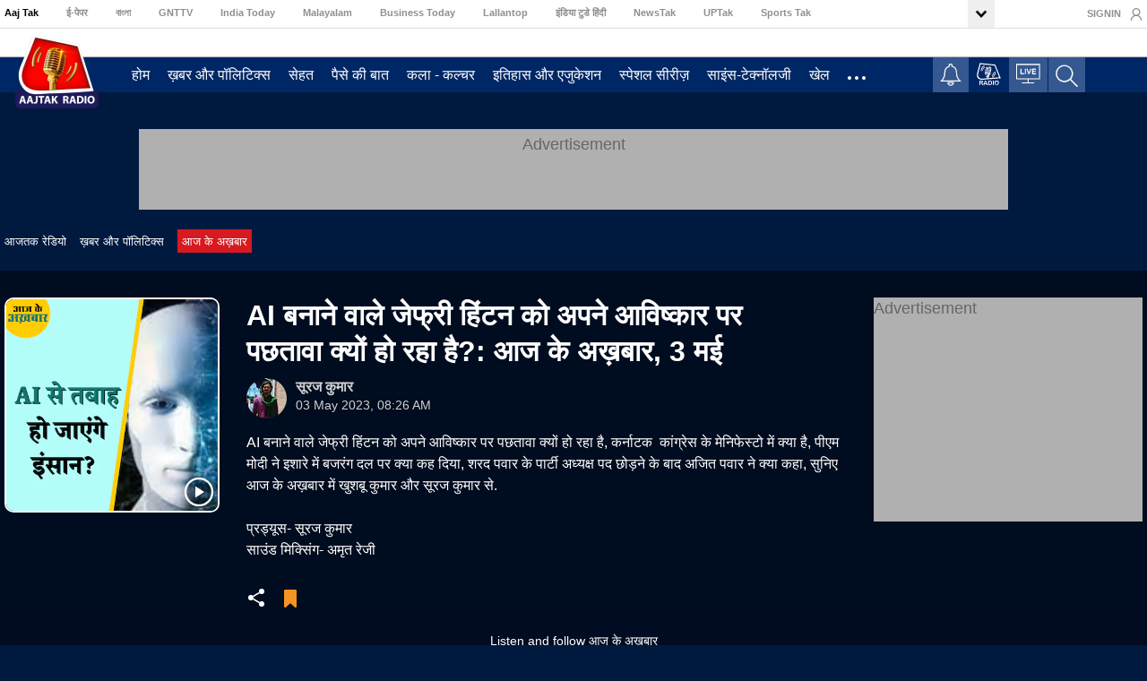

--- FILE ---
content_type: text/html; charset=utf-8
request_url: https://podcasts.aajtak.in/news-current-affairs/aaj-ke-akhbaar/the-godfather-of-ai-leaves-google-and-warns-of-danger-ahead-1687034-2023-05-03
body_size: 74203
content:
<!DOCTYPE html><html lang="hi"><head><meta name="viewport" content="width=device-width"/><meta charSet="utf-8"/><title>AI बनाने वाले जेफ्री हिंटन को अपने आविष्कार पर पछतावा क्यों हो रहा है?: आज के अख़बार, 3 मई - ‘The Godfather of A.I.’ Leaves Google and Warns of Danger Ahead - AajTak</title><style>@font-face {font-family:Noto Sans;font-style:normal;font-weight:400;font-display:optional;src:url(&#x27;https://akm-img-a-in.tosshub.com/aajtak/resources/fonts/noto-sans-400.woff2&#x27;) format(&#x27;woff2&#x27;)}</style><link rel="preload" href="https://akm-img-a-in.tosshub.com/aajtak/resource/at-podcast/img/default_radio.jpg" as="image"/><link rel="preload" href="https://akm-img-a-in.tosshub.com/aajtak/resource/at-podcast/img/aajtak-radio-logo-sticky1.webp" as="image"/><meta charSet="utf-8"/><meta name="theme-color" content="#d90000"/><meta name="viewport" content="width=device-width, initial-scale=1, maximum-scale=5"/><meta http-equiv="X-UA-Compatible" content="IE=edge"/><meta name="language" content="hi"/><meta name="dc.language" content="hi"/><link rel="shortcut icon" type="image/ico" href="https://akm-img-a-in.tosshub.com/aajtak/resource/at-podcast/img/favicon1.ico"/><link rel="fluid-icon" type="image/png" href="https://akm-img-a-in.tosshub.com/aajtak/resource/at-podcast/img/favicon1.ico"/><meta name="keywords" content="geoffrey hinton,hinton,geoff hinton,geoffry hinton,ai godfather geoffrey hinton,why geoffrey hinton quits google,ai godfather geoffrey hinton quits google,geoffrey e. hinton,geoffrey hinton deep learning,geoff hinton neural networks,geoff hinton capsule networks,#geoffreyhinton,toronto,tvontario,jeff,toronto 2019,international,london ontario,turing,sutton,prison,sharing,fronteras del conocimiento,friedman,international news, ai is dangerous,artificial intelligence is dangerous,ai is far more dangerous than nukes,why ai is dangerous,why ai is dangerous in hindi,why ai is dangerous for humans,why ai is the most dangerous,that’s why ai is dangerous for human,is ai robot dangerous for mankind,dangers of ai,what is chatgpt,artificial intelligence dangers,dangers of artificial intelligence,danger,what is chat gpt,the danger of ai,is ai the antichrist?, sharad pawar,sharad pawar news,sharad pawar resigns,ncp chief sharad pawar,sharad pawar latest news,sharad pawar live,sharad pawar resign,sharad pawar speech,sharad pawar book launch,sharad pawar ncp,sharad pawar ncp chief,sharad pawar news today,sharad pawar resignation,ncp sharad pawar,sharad pawar on ajit pawar,sharad pawar party,sharad pawar quits,ajit pawar,sharad pawar marathi news,sharad pawar retires,ncp president sharad pawar, bajrang dal,pm modi,pm modi on congress,pm modi in karnataka,pm modi speech,pm modi karnataka visit,pm narendra modi speech,bajrang dal vs pfi,pm modi news,pm narendra modi,congress on bajrang dal,pm modi on congress manifesto,pm modi on bajrang dal,pm modi on bajrang dal ban,congress slams pm modi,bajrang dal ban,modi in karnataka,bajrang dal news,siddaramaiah on bajrang dal,bajarang dal,pm modi on bajrang bali,pm modi speech today, aajtak radio, aaj ke akhbaar, india news, india today, aajtak podcast, radio, newspaper, hindi newspaper"/><meta name="description" content="AI बनाने वाले जेफ्री हिंटन को अपने आविष्कार पर पछतावा क्यों हो रहा है, कर्नाटक  कांग्रेस के मेनिफेस्टो में क्या है, पीएम मोदी ने इशारे में बजरंग दल पर क्या कह दिया, शरद पवार के पार्टी अध्यक्ष पद छोड़ने के बाद अजित पवार ने क्या कहा, सुनिए आज के अख़बार में खुशबू कुमार और सूरज कुमार से.

प्रड्यूस- सूरज कुमार
साउंड मिक्सिंग- अमृत रेजी"/><link rel="canonical" href="https://podcasts.aajtak.in/news-current-affairs/aaj-ke-akhbaar/the-godfather-of-ai-leaves-google-and-warns-of-danger-ahead-1687034-2023-05-03"/><link rel="alternate" title="पॉडकास्ट" href="/rssfeeds/sitemap.xml" type="application/rss+xml"/><link rel="manifest" href="https://podcasts.aajtak.in/manifest.json"/><script type="application/ld+json">{"@context" : "http://schema.org","@type" : "Organization","url" : "https://podcasts.aajtak.in" ,"logo" : "https://akm-img-a-in.tosshub.com/aajtak/resource/at-podcast/img/aajtak-radio-logo1.webp","name" : "AajTak Podcast","potentialAction": {"@type": "SearchAction","target": "https://podcasts.aajtak.in/topic/{search_term_string}","query-input": "required name=search_term_string"}}</script><meta property="fb:pages" content="27682782579"/><meta property="fb:app_id" content="1116281061915611"/><meta property="og:site_name" content="AajTak Podcast"/><meta property="og:url" content="https://podcasts.aajtak.in/news-current-affairs/aaj-ke-akhbaar/the-godfather-of-ai-leaves-google-and-warns-of-danger-ahead-1687034-2023-05-03"/><meta property="og:type" content="website"/><meta property="og:title" content="AI बनाने वाले जेफ्री हिंटन को अपने आविष्कार पर पछतावा क्यों हो रहा है?: आज के अख़बार, 3 मई"/><meta property="og:description" content="AI बनाने वाले जेफ्री हिंटन को अपने आविष्कार पर पछतावा क्यों हो रहा है, कर्नाटक  कांग्रेस के मेनिफेस्टो में क्या है, पीएम मोदी ने इशारे में बजरंग दल पर क्या कह दिया, शरद पवार के पार्टी अध्यक्ष पद छोड़ने के बाद अजित पवार ने क्या कहा, सुनिए आज के अख़बार में खुशबू कुमार और सूरज कुमार से.

प्रड्यूस- सूरज कुमार
साउंड मिक्सिंग- अमृत रेजी"/><meta property="og:image" content="https://akm-img-a-in.tosshub.com/aajtak/images/podcast/202305/ai-bhavaisaya-kae-laie-khataraa-2-one_one.png"/><meta name="twitter:title" content="AI बनाने वाले जेफ्री हिंटन को अपने आविष्कार पर पछतावा क्यों हो रहा है?: आज के अख़बार, 3 मई"/><meta name="twitter:url" content="https://podcasts.aajtak.in/news-current-affairs/aaj-ke-akhbaar/the-godfather-of-ai-leaves-google-and-warns-of-danger-ahead-1687034-2023-05-03"/><meta name="twitter:image" content="https://akm-img-a-in.tosshub.com/aajtak/images/podcast/202305/ai-bhavaisaya-kae-laie-khataraa-2-one_one.png"/><meta name="twitter:site_name" content="AajTak Podcast"/><meta name="twitter:description" content="AI बनाने वाले जेफ्री हिंटन को अपने आविष्कार पर पछतावा क्यों हो रहा है, कर्नाटक  कांग्रेस के मेनिफेस्टो में क्या है, पीएम मोदी ने इशारे में बजरंग दल पर क्या कह दिया, शरद पवार के पार्टी अध्यक्ष पद छोड़ने के बाद अजित पवार ने क्या कहा, सुनिए आज के अख़बार में खुशबू कुमार और सूरज कुमार से.

प्रड्यूस- सूरज कुमार
साउंड मिक्सिंग- अमृत रेजी"/><meta name="twitter:site" content="@aajtakradio"/><meta name="twitter:creator" content="@aajtakradio"/><meta name="twitter:card" content="summary_large_image"/><script>
            var is_sso_check=!0;var ssoUserDetail;var is_ad_free="no";function GetQueryStringParams(sParam){var sPageURL=window.location.href;var sURLVariables=sPageURL.split('#');for(var i=0;i<sURLVariables.length;i++){var sParameterName=sURLVariables[i].split('=');if(sParameterName[0]==sParam){return sParameterName[1]}}} function getLoginCookie(cname){var name=cname+"=";var ca=document.cookie.split(';');for(var i=0;i<ca.length;i++){var c=ca[i];while(c.charAt(0)==' '){c=c.substring(1)} if(c.indexOf(name)==0){return c.substring(name.length,c.length)}} return""}
            </script><link rel="preconnect" crossorigin="" href="https://podcasts.aajtak.in/"/><link rel="preconnect" crossorigin="" href="https://akm-img-a-in.tosshub.com/"/><link rel="preconnect" crossorigin="" href="https://static.chartbeat.com"/><link rel="preconnect" crossorigin="" href="https://www.googletagmanager.com"/><link rel="preconnect" crossorigin="" href="https://cdn.ampproject.org"/><link rel="preconnect" crossorigin="" href="https://ads.pubmatic.com"/><link rel="preconnect" crossorigin="" href="https://www.google-analytics.com/"/><link rel="preconnect" crossorigin="" href="https://www.googletagservices.com/"/> <link rel="preconnect" crossorigin="" href="https://sb.scorecardresearch.com/"/><script>
            var _comscore=_comscore||[];_comscore.push({c1:"2",c2:"8549097"});(function(){var s=document.createElement("script"),el=document.getElementsByTagName("script")[0];s.async=!0;s.src=(document.location.protocol=="https:"?"https://sb":"http://b")+".scorecardresearch.com/beacon.js";el.parentNode.insertBefore(s,el)})();
            </script><noscript><img src="https://sb.scorecardresearch.com/p?c1=2&amp;c2=8549097&amp;cv=2.0&amp;cj=1" alt="scorecardresearch"/></noscript><script>
            window._ttCc = window._ttCc || [];_ttCc.push(function(){ window._newsroom=window._newsroom||[];!function(e,f,u){e.async=1;e.src=u;f.parentNode.insertBefore(e,f)}(document.createElement('script'),document.getElementsByTagName('script')[0],'//c2.taboola.com/nr/indiatoday-aajtak/newsroom.js');});
            </script><link rel="preconnect" href="//www.gstatic.com" crossorigin="true"/><link rel="preconnect" href="//fonts.gstatic.com" crossorigin="true"/><script>window.PWT = window.PWT || {};
              window.googletag = window.googletag || { cmd: [] };
            </script><script>googletag.cmd.push(function(){ var mapping1 = googletag.sizeMapping(). addSize([4000, 0], [[728, 90], [970, 90], [970, 250]]). addSize([3000, 0], [[728, 90], [970, 90], [970, 250]]). addSize([2000, 0], [[728, 90], [970, 90], [970, 250]]). addSize([1000, 0], [[728, 90], [970, 90], [970, 250]]). addSize([750, 0], [728, 90]). addSize([700, 0], [[300, 250],[336, 280]]). addSize([530, 0], [[300, 250],[336, 280]]). addSize([336, 0], [[300, 250],[336, 280]]). addSize([320, 0], [300, 250]). addSize([0, 0], [300, 250]).build();googletag.defineSlot('/1007232/AajTak_Podcast_ROS_ATF_728x90-300x250', [[970,90],[728,90],[300,250],[336,280],[970,250]], 'div-gpt-ad-1600933225571-0').defineSizeMapping(mapping1).addService(googletag.pubads());googletag.defineSlot('/1007232/AajTak_Podcast_ROS_ATF_300x250', [300, 250], 'div-gpt-ad-1600933225571-1').addService(googletag.pubads());if(adcookie==0) { googletag.pubads().setRequestNonPersonalizedAds(1);}googletag.pubads().enableSingleRequest();googletag.pubads().setTargeting('category', ['news-current-affairs', 'aaj-ke-akhbaar', 'episode', '1687034']);googletag.pubads().setTargeting('keywords', ['geoffrey hinton','hinton','geoff hinton','geoffry hinton','ai godfather geoffrey hinton','why geoffrey hinton quits google','ai godfather geoffrey hinton quits google','geoffrey e. hinton','geoffrey hinton deep learning','geoff hinton neural networks','geoff hinton capsule networks','#geoffreyhinton','toronto','tvontario','jeff','toronto 2019','international','london ontario','turing','sutton','prison','sharing','fronteras del conocimiento','friedman','international news',' ai is dangerous','artificial intelligence is dangerous','ai is far more dangerous than nukes','why ai is dangerous','why ai is dangerous in hindi','why ai is dangerous for humans','why ai is the most dangerous','that’s why ai is dangerous for human','is ai robot dangerous for mankind','dangers of ai','what is chatgpt','artificial intelligence dangers','dangers of artificial intelligence','danger','what is chat gpt','the danger of ai','is ai the antichrist?',' sharad pawar','sharad pawar news','sharad pawar resigns','ncp chief sharad pawar','sharad pawar latest news','sharad pawar live','sharad pawar resign','sharad pawar speech','sharad pawar book launch','sharad pawar ncp','sharad pawar ncp chief','sharad pawar news today','sharad pawar resignation','ncp sharad pawar','sharad pawar on ajit pawar','sharad pawar party','sharad pawar quits','ajit pawar','sharad pawar marathi news','sharad pawar retires','ncp president sharad pawar',' bajrang dal','pm modi','pm modi on congress','pm modi in karnataka','pm modi speech','pm modi karnataka visit','pm narendra modi speech','bajrang dal vs pfi','pm modi news','pm narendra modi','congress on bajrang dal','pm modi on congress manifesto','pm modi on bajrang dal','pm modi on bajrang dal ban','congress slams pm modi','bajrang dal ban','modi in karnataka','bajrang dal news','siddaramaiah on bajrang dal','bajarang dal','pm modi on bajrang bali','pm modi speech today',' aajtak radio',' aaj ke akhbaar',' india news',' india today',' aajtak podcast',' radio',' newspaper',' hindi newspaper']);googletag.pubads().collapseEmptyDivs();googletag.enableServices();});</script><script>
                !function(f,b,e,v,n,t,s)
                {if(f.fbq)return;n=f.fbq=function(){n.callMethod?
                n.callMethod.apply(n,arguments):n.queue.push(arguments)};
                if(!f._fbq)f._fbq=n;n.push=n;n.loaded=!0;n.version='2.0';
                n.queue=[];t=b.createElement(e);t.async=!0;
                t.src=v;s=b.getElementsByTagName(e)[0];
                s.parentNode.insertBefore(t,s)}(window, document,'script',
                'https://connect.facebook.net/en_US/fbevents.js');
                fbq('init', '567561445357377');
                fbq('track', 'PageView');</script><noscript><img height="1" width="1" style="display:none" src="https://www.facebook.com/tr?id=567561445357377&amp;ev=PageView&amp;noscript=1"/></noscript><meta name="next-head-count" content="15"/><link rel="preload" href="/_next/static/css/748d52ef6c5f93f3764e.css" as="style"/><link rel="stylesheet" href="/_next/static/css/748d52ef6c5f93f3764e.css" data-n-g=""/><noscript data-n-css=""></noscript><script defer="" nomodule="" src="/_next/static/chunks/polyfills-a40ef1678bae11e696dba45124eadd70.js"></script><script defer="" src="/_next/static/chunks/675.9d14b17e4dc8ba654f9f.js"></script><script defer="" src="/_next/static/chunks/882.74927f73373c211b1920.js"></script><script defer="" src="/_next/static/chunks/240.97545cbee11b7627b7ea.js"></script><script defer="" src="/_next/static/chunks/122.56ed0124f8cebdc560e5.js"></script><script defer="" src="/_next/static/chunks/552.4f17735805fe077cbb62.js"></script><script defer="" src="/_next/static/chunks/448.9d9a93f11fb87bb21054.js"></script><script defer="" src="/_next/static/chunks/981.e7faa6c30616c4ef720b.js"></script><script defer="" src="/_next/static/chunks/865.51cbd7e7287e2da4f8c4.js"></script><script defer="" src="/_next/static/chunks/993.d5002cf7f2cd281f746e.js"></script><script defer="" src="/_next/static/chunks/534.3e340ab29338ca209e3b.js"></script><script defer="" src="/_next/static/chunks/898.7a71dca058af827cbb5e.js"></script><script defer="" src="/_next/static/chunks/270.848cf3232a71f302e6f7.js"></script><script src="/_next/static/chunks/webpack-96d23d273bc732942ced.js" defer=""></script><script src="/_next/static/chunks/framework-c93ed74a065331c4bd75.js" defer=""></script><script src="/_next/static/chunks/main-62b8caa3ccc47893b147.js" defer=""></script><script src="/_next/static/chunks/pages/_app-6455449f25082d819e11.js" defer=""></script><script src="/_next/static/chunks/967-39327c41530f54951cac.js" defer=""></script><script src="/_next/static/chunks/127-98c740e3f016820de6d9.js" defer=""></script><script src="/_next/static/chunks/764-ab43ce83a44483c339f7.js" defer=""></script><script src="/_next/static/chunks/39-fa8527ddd174ae08b32c.js" defer=""></script><script src="/_next/static/chunks/524-55153e4194b4ab74dffe.js" defer=""></script><script src="/_next/static/chunks/pages/%5Bcategory%5D/%5Bsubcategory%5D/%5Bdetail%5D-d2685a70e326b85c0976.js" defer=""></script><script src="/_next/static/k42aL13GCykpvaYbglK6Z/_buildManifest.js" defer=""></script><script src="/_next/static/k42aL13GCykpvaYbglK6Z/_ssgManifest.js" defer=""></script><style id="__jsx-394333406">*,::before,::after{box-sizing:border-box;padding:0;margin:0;}body{margin:0;font-family:'Noto Sans',sans-serif !important;font-size:18px;font-weight:400;line-height:25px;color:#666;text-align:left;background-color:#00193f;}a{color:#007bff;-webkit-text-decoration:none;text-decoration:none;background-color:transparent;-webkit-text-decoration-skip:objects;}a:not([href]):not([tabindex]):focus{outline:0;}p{margin-top:0;margin-bottom:18px;}div>p:last-child{margin-bottom:0;}ul{margin:0;list-style:none;}.wrapper{width:100%;}.clearfix{clear:both;}button,html input[type=button],input[type=reset],input[type=submit]{-webkit-appearance:button;cursor:pointer;}.container{width:100%;padding-right:10px;padding-left:10px;margin-right:auto;margin-left:auto;}.player-bbtfixed .container__player{width:100%;max-width:1270px;padding:0px;}div.radio__audioplayer{position:fixed;}@media (min-width:768px){div.radio__audioplayer{padding:10px 0 8px;}div.player__container .audio__thumb{width:80px;line-height:0;}}@media (min-width:768px) and (max-width:1100px){.container{padding-right:20px;padding-left:20px;}.main-parent-section{width:100%;padding-right:20px;padding-left:20px;}}.justfy-center{-webkit-box-pack:center !important;-webkit-justify-content:center !important;-ms-flex-pack:center !important;justify-content:center !important;}.at_row{display:-webkit-box;display:-ms-flexbox;display:-webkit-box;display:-webkit-flex;display:-ms-flexbox;display:flex;-ms-flex-wrap:wrap;-webkit-flex-wrap:wrap;-ms-flex-wrap:wrap;flex-wrap:wrap;margin:0px 0px;}.at_col4,.at_col5,.at_col7,.at_col8{position:relative;width:100%;min-height:1px;padding:0 10px;}.content-area{width:100%;min-height:1px;-webkit-box-flex:0;-ms-flex:0 0 calc(100% - 320px);-webkit-flex:0 0 calc(100% - 320px);-ms-flex:0 0 calc(100% - 320px);flex:0 0 calc(100% - 320px);max-width:calc(100% - 320px);padding:0px;margin-right:20px;}.sidebar{width:100%;min-height:1px;-webkit-box-flex:0;-ms-flex:0 0 300px;-webkit-flex:0 0 300px;-ms-flex:0 0 300px;flex:0 0 300px;max-width:300px;padding:0px;}.at_col4{-webkit-box-flex:0;-ms-flex:0 0 33.333333%;-webkit-flex:0 0 33.333333%;-ms-flex:0 0 33.333333%;flex:0 0 33.333333%;max-width:33.333333%;}.at_col5{-webkit-box-flex:0;-ms-flex:0 0 41.666667%;-webkit-flex:0 0 41.666667%;-ms-flex:0 0 41.666667%;flex:0 0 41.666667%;max-width:41.666667%;}.at_col7{-webkit-box-flex:0;-ms-flex:0 0 58.333333%;-webkit-flex:0 0 58.333333%;-ms-flex:0 0 58.333333%;flex:0 0 58.333333%;max-width:58.333333%;}.at_col8{-webkit-box-flex:0;-ms-flex:0 0 66.666667%;-webkit-flex:0 0 66.666667%;-ms-flex:0 0 66.666667%;flex:0 0 66.666667%;max-width:66.666667%;}@media (max-width:1199px){.content-area,.sidebar{-ms-flex:0 0 100%;-webkit-flex:0 0 100%;-ms-flex:0 0 100%;flex:0 0 100%;max-width:100%;margin-right:0px;padding-left:0px;padding-right:0px;}.lazyload{background-size:cover;margin:0 auto;}}.zedo-css{width:100%;}.zedo-css div{display:block;line-height:0px;font-size:0px;}.wether-body{width:100%;height:auto;padding:5px 0px 1px;background-color:#fff;}.weather-div{width:263px;margin-left:170px;}@media (max-width:1199px){.weather-div{width:80%;margin-left:110px;height:5px;}}@media (max-width:1024px){.wether-body{padding:5px 0px 3px;}body.innerPage{padding-top:90px;}.innerPage .top-head-body{position:fixed;top:0px;left:0px;width:100%;z-index:999;background-color:#fff;}}@media only screen and (max-width:767px){.wether-body{display:none;}.weather-div{width:100%;margin-left:0px;height:0px;}}.top-head-body{width:100%;height:auto;border-bottom:1px solid #dfdfdf;background-color:#fff;}.top-head-container{width:100%;display:-webkit-box;display:-webkit-flex;display:-ms-flexbox;display:flex;-webkit-flex-wrap:wrap;-ms-flex-wrap:wrap;flex-wrap:wrap;}.top-hed-menu{width:calc(100% - 165px);width:calc(100% - 165px);margin-right:15px;overflow:hidden;display:-webkit-box;display:-webkit-flex;display:-ms-flexbox;display:flex;-webkit-flex-wrap:wrap;-ms-flex-wrap:wrap;flex-wrap:wrap;-webkit-box-pack:justify;-webkit-justify-content:space-between;-ms-flex-pack:justify;justify-content:space-between;}.for_mobile{display:none;}.top-hed-menu ul{max-width:100%;display:-webkit-box;display:-webkit-flex;display:-ms-flexbox;display:flex;-webkit-flex-wrap:wrap;-ms-flex-wrap:wrap;flex-wrap:wrap;overflow:hidden;}.top-hed-menu ul::-webkit-scrollbar{display:none;}.top-hed-menu ul{-ms-overflow-style:none;-webkit-scrollbar-width:none;-moz-scrollbar-width:none;-ms-scrollbar-width:none;scrollbar-width:none;}.top-hed-menu ul{overflow-x:scroll;-webkit-flex-wrap:nowrap;-ms-flex-wrap:nowrap;flex-wrap:nowrap;}.top-hed-menu ul li{padding:0 22px 3px 0;}.top-hed-menu ul li{padding:0px 31px 3px 0px;}.top-hed-menu ul li a{font-size:11px;font-weight:bold;color:#938e8e;white-space:nowrap;}.top-hed-menu ul li.active{border:none;}.top-hed-menu ul li.active a{color:#000000;}.top-hed-menu ul li:nth-child(1) a{color:#000000;}@media (max-width:1199px){.top-hed-menu{overflow:hidden;margin-right:0px;}.for_mobile{display:-webkit-box;display:-webkit-flex;display:-ms-flexbox;display:flex;}.for_desktop{display:none;}.top-hed-menu ul{-webkit-flex-wrap:nowrap;-ms-flex-wrap:nowrap;flex-wrap:nowrap;overflow:hidden;}.top-hed-menu ul li{padding:4px 15px 4px 0px;}.login{width:auto;margin-left:17px;}.login a{font-size:14px;}.top-hed-menu{width:100%;}.login #login-area a{font-size:13px;}}@media (max-width:1024px){body.innerPage{padding-top:90px;}.innerPage .top-head-body{position:fixed;top:0px;left:0px;width:100%;z-index:999;background-color:#fff;}}@media (max-width:767px){.top-head-body{display:block;}.top-hed-menu{overflow-x:hidden;}.top-hed-menu ul{max-width:100%;-webkit-flex-wrap:nowrap;-ms-flex-wrap:nowrap;flex-wrap:nowrap;overflow-x:scroll;}.top-hed-menu ul li.active{background:none;}.top-hed-menu ul li.active a{color:#000;}.top-hed-menu ul li{padding:5px 15px 4px 0px;text-align:center;}.top-hed-menu ul li a{white-space:nowrap;}.login{margin-top:1px;margin-left:0px;}.login a{font-size:12px;}.top-hed-menu{margin-right:0px;}}.other-navigation-list .radio-at svg{width:27px;color:#fff;fill:#fff;}.other-navigation-list a{line-height:0px;}.notification-at{position:relative;}.notification-at a svg{width:24px;color:#fff;fill:#fff;top:5px;}.radio-at{padding:4px 9px 0px;}.livetv-at a svg{width:27px;color:#fff;fill:#fff;}.navigation-at .sticky-logo,.navigation-at.fixed-nav .init-logo{display:none;}.navigation-at .init-logo,.navigation-at.fixed-nav .sticky-logo{display:block;margin-top:2px;}.logo h1{display:none;}.other-navigation-list{display:-webkit-box;display:-webkit-flex;display:-ms-flexbox;display:flex;-webkit-flex:1 0 0;-ms-flex:1 0 0;flex:1 0 0;-webkit-box-pack:end;-webkit-justify-content:flex-end;-ms-flex-pack:end;justify-content:flex-end;position:relative;padding-top:0px;}@media (min-width:1270px){.container{max-width:1270px;margin:0 auto;padding:0;}}.ipad-mob-link{display:none;}.smoothNav{margin-bottom:78px;}@media (max-width:1200px){.smoothNav{margin-bottom:65px;}.navigation-at{background:#002866;z-index:9;position:relative;}.navigation-at .container{display:-webkit-box;display:-webkit-flex;display:-ms-flexbox;display:flex;-webkit-align-items:center;-webkit-box-align:center;-ms-flex-align:center;align-items:center;-webkit-box-pack:start;-webkit-justify-content:flex-start;-ms-flex-pack:start;justify-content:flex-start;display:-webkit-box;display:-webkit-flex;display:-ms-flexbox;display:flex;height:51px;position:relative;}.innerPage .navigation-at .container{height:40px;}.navigation-at .logo{width:88px;position:relative;left:8px;-webkit-transition:all .5s;transition:all .5s;-webkit-transition:all .5s;}.navigation-at .logo img{height:46px;}.fixed-nav.navigation-at .logo{width:63px;top:-1px;}.innerPage .navigation-at{position:fixed;top:36px;width:100%;left:0px;z-index:999;}.mb-nav{width:21px;height:22px;display:-webkit-box;display:-webkit-flex;display:-ms-flexbox;display:flex;-webkit-flex-direction:column;-ms-flex-direction:column;flex-direction:column;-webkit-box-pack:space-evenly;-webkit-justify-content:space-evenly;-ms-flex-pack:space-evenly;justify-content:space-evenly;}.mb-nav span{display:block;height:2px;background:#ffffff;width:20px;}.other-navigation-list{display:-webkit-box;display:-webkit-flex;display:-ms-flexbox;display:flex;-webkit-flex:1 0 0;-ms-flex:1 0 0;flex:1 0 0;-webkit-box-pack:end;-webkit-justify-content:flex-end;-ms-flex-pack:end;justify-content:flex-end;position:relative;padding-top:12px;}.navigation-at nav{position:absolute;left:0;top:0;background-color:transparent;width:60vw;height:100vh;position:fixed;-webkit-transform:translateX(-60vw);-ms-transform:translateX(-60vw);transform:translateX(-60vw);z-index:99;-webkit-transition:all ease-in .42s;transition:all ease-in .42s;max-width:250px;}.navigation-at nav ul.at-menu{padding:0;overflow-y:auto;background-color:#002866;height:calc(100vh - 20px);padding:0px 20px;padding-bottom:50px;}.navigation-at nav ul.at-menu li a{font-size:16px;-webkit-text-decoration:none;text-decoration:none;color:#fff;font-weight:600;padding:10px 0;display:block;font-weight:normal;}.navigation-at nav ul.at-menu li:not(:last-child){border-bottom:1px solid #1a3e76;}.navigation-at nav.open{-webkit-transform:translateX(0);-ms-transform:translateX(0);transform:translateX(0);-webkit-transition:all ease-out 0.42s;transition:all ease-out 0.42s;box-shadow:-7px 3px 28px #252525;}.navigation-at nav ul{display:-webkit-box;display:-webkit-flex;display:-ms-flexbox;display:flex;-webkit-flex-direction:column;-ms-flex-direction:column;flex-direction:column;}.secondlevel-dropdown .dropdown-heading,.secondlevel-dropdown .dropdown-bigstory,.secondlevel-dropdown .dropdown-otherstorylist{display:none;}.secondlevel-dropdown{display:none;background:#1a3e76;margin:0 -15px;position:relative;margin-left:-35px;width:calc(100% + 70px);}.secondlevel-dropdown .section-otherlinks ul{list-style:none;}.secondlevel-dropdown .section-otherlinks{padding-left:30px;}.navigation-at nav ul.at-menu>li{padding-left:30px;padding-right:30px;}.navigation-at nav ul.at-menu>li:not(.active){padding:0px;margin-left:0px;width:100%;}.active{background:none;}.navigation-at nav ul.at-menu li.active>a{color:#ffe600;}nav ul li.child-dropdown{position:relative;}nav ul li.child-dropdown::after{content:'';position:absolute;background:url([data-uri]) center center no-repeat;width:30px;height:30px;right:0px;top:10px;background-size:28px;}.child-dropdown>.submenu-open{display:none;}.submenu-open::after{position:absolute;content:'';-webkit-transform:rotate(180deg);-ms-transform:rotate(180deg);transform:rotate(180deg);background:url([data-uri]) center center no-repeat;}.innerPage .navigation-at{position:fixed;top:36px;width:100%;left:0px;z-index:999;}}@media (min-width:1201px){body.innerPage{padding-top:91px;}.navigation-at{padding-top:0px;-webkit-transition:all .5s;transition:all .5s;-webkit-transition:all .5s;position:relative;z-index:99;}.navigation-at .container{display:-webkit-box;display:-webkit-flex;display:-ms-flexbox;display:flex;-webkit-box-pack:justify;-webkit-justify-content:space-between;-ms-flex-pack:justify;justify-content:space-between;-webkit-align-items:center;-webkit-box-align:center;-ms-flex-align:center;align-items:center;height:100%;min-height:40px;-webkit-transition:all .5s;transition:all .5s;-webkit-transition:all .5s;position:relative;}.navigation-at nav{-webkit-flex-basis:calc(100% - 120px);-ms-flex-preferred-size:calc(100% - 120px);flex-basis:calc(100% - 120px);margin-left:120px;position:relative;-webkit-transition:all .5s;transition:all .5s;-webkit-transition:all .5s;}.navigation-at nav ul.at-menu{display:-webkit-box;display:-webkit-flex;display:-ms-flexbox;display:flex;list-style:none;-webkit-flex-wrap:wrap;-ms-flex-wrap:wrap;flex-wrap:wrap;z-index:1;position:relative;}.navigation-at nav ul.at-menu li.all-menu{position:relative;}.navigation-at nav ul.at-menu>li{padding:6px 0px 2px;z-index:999;}.all-menu>a{cursor:pointer;}.navigation-at nav ul.at-menu>li>a{color:#fff;-webkit-text-decoration:none;text-decoration:none;padding:0 10px;font-size:16px;font-weight:400;white-space:nowrap;position:relative;}.navigation-at nav ul.at-menu>li:not(.all-menu)>a:hover::after,.navigation-at nav ul>li.active>a:after{content:"";position:absolute;bottom:-10px;height:5px;width:100%;background-color:#ff3720;left:0;z-index:1;}.pod_share{text-align:center !important;}.fixed-nav.navigation-at nav ul>li.active>a:after{bottom:-19px;}.fixed-nav.navigation-at nav ul.at-menu>li:not(.all-menu)>a:hover::after,.fixed-nav.navigation-at nav ul>li.active>a:after{bottom:-16px;}.navigation-at nav ul.at-menu>li:hover>.secondlevel-dropdown{display:block;}.navigation-at nav ul.at-menu li.active>a{font-weight:600;}.navigation-at .logo img{width:100%;}.navigation-at .logo{position:absolute;top:0;width:105px;-webkit-transition:all .5s;transition:all .5s;-webkit-transition:all .5s;}.navigation-container{background-color:#002765;min-height:40px;border-top:1px solid #b0b0b0;height:40px;}.innerPage .navigation-container,.innerPage .navigation-container .container{min-height:61px;}.innerPage .top-head-body{position:fixed;top:0px;left:0px;width:100%;z-index:999;background-color:#fff;}.innerPage .navigation-at{position:fixed;top:30px;width:100%;left:0px;box-shadow:0 3px 5px rgba(0,0,0,0.6);z-index:999;}.hide{display:none;}.navigation-at nav ul.at-menu li.all-menu{margin-right:0;}.navigation-at nav ul.at-menu li.all-menu.boderdot{margin-right:0;padding-left:-1px;position:relative;left:-1px;top:6px;}.navigation-at nav ul.at-menu li.all-menu.boderdot a{border:1px solid #626979;-webkit-align-content:flex-start;-ms-flex-line-pack:start;align-content:flex-start;-webkit-align-self:baseline;-ms-flex-item-align:baseline;align-self:baseline;-webkit-flex-direction:row;-ms-flex-direction:row;flex-direction:row;-webkit-align-items:flex-start;-webkit-box-align:flex-start;-ms-flex-align:flex-start;align-items:flex-start;display:inline-block;display:block;border-top-left-radius:5px;border-top-right-radius:5px;margin-top:0px;}.navigation-at nav ul.at-menu li.all-menu.boderdot a i{top:-6px;padding:0px;margin-top:0px;margin-top:-4px;position:relative;}.navigation-at.fixed-nav nav ul.at-menu li.all-menu.boderdot a{padding-bottom:8px;}.other-navigation-list{display:-webkit-box;display:-webkit-flex;display:-ms-flexbox;display:flex;-webkit-box-pack:center;-webkit-justify-content:center;-ms-flex-pack:center;justify-content:center;-webkit-align-items:center;-webkit-box-align:center;-ms-flex-align:center;align-items:center;margin-top:0px;padding:0px;}.other-navigation-list>div{display:-webkit-box;display:-webkit-flex;display:-ms-flexbox;display:flex;-webkit-align-items:center;-webkit-box-align:center;-ms-flex-align:center;align-items:center;cursor:pointer;background-color:#34588f;}.other-navigation-list .notification-at{padding:7px 8px 7px;margin-top:-1px;margin-right:1px;}.other-navigation-list .radio-at{padding:5px 8px 5px;margin-top:-3px;margin-right:1px;background-color:transparent;}.other-navigation-list .livetv-at{padding:7px 8px 10px;margin-top:-1px;margin-right:1px;}.other-navigation-list .search-at{padding:8px 8px 6px;margin-top:-1px;}.radio-at svg{color:#fff;fill:#fff;}div#belll svg{color:#000;}.all-menu i.fa-circle1{background:#fff;width:4px;height:4px;border-radius:4px;display:inline-block;}#menulist{position:absolute;width:auto;background:#002765;top:38px;border-radius:0 0 5px 5px;border-top:3px solid #626979;padding:4px 0px;display:none;list-style:none;right:0px;z-index:99999;min-width:100px;}#menulist li a{color:#fff;-webkit-text-decoration:none;text-decoration:none;display:block;padding:6px 30px;font-size:17px;text-align:right;}#menulist li a:hover{background-color:#34588f;}#menulist li:not(:last-child){margin-bottom:10px;}.secondlevel-dropdown{position:absolute;background:#fff;width:116%;height:auto;left:0;top:105%;border-top:2px solid #fd371f;padding:10px 15px;box-shadow:0px 3px 10px 1px #b8b8b8;border-radius:0 0 5px 5px;display:none;z-index:99;}.dropdown-heading{display:-webkit-box;display:-webkit-flex;display:-ms-flexbox;display:flex;-webkit-box-pack:justify;-webkit-justify-content:space-between;-ms-flex-pack:justify;justify-content:space-between;border-bottom:1px solid #dfdfdf;padding-bottom:10px;-webkit-align-items:center;-webkit-box-align:center;-ms-flex-align:center;align-items:center;position:relative;}.dropdown-heading h3{font-size:28px;font-weight:700;color:#000;}.dropdown-heading h3:after{width:30px;height:5px;background:#ff3720;content:"";position:absolute;bottom:0;left:0;}.dropdown-heading a{color:#d41913;-webkit-text-decoration:none;text-decoration:none;font-weight:600;}.dropdown-details{display:-webkit-box;display:-webkit-flex;display:-ms-flexbox;display:flex;padding:20px 0 10px;-webkit-flex-wrap:wrap;-ms-flex-wrap:wrap;flex-wrap:wrap;}.dropdown-details>div{padding:0 15px;-webkit-flex:1 0 0;-ms-flex:1 0 0;flex:1 0 0;}.dropdown-details>div:not(:last-child){border-right:1px solid #dfdfdf;}.dropdown-details .section-otherlinks{width:425px;}.dropdown-details .ajex-nav-data{width:calc(100% - 425px);display:-webkit-box;display:-webkit-flex;display:-ms-flexbox;display:flex;-webkit-flex-wrap:wrap;-ms-flex-wrap:wrap;flex-wrap:wrap;-webkit-box-pack:justify;-webkit-justify-content:space-between;-ms-flex-pack:justify;justify-content:space-between;}.dropdown-details .dropdown-otherstorylist,.dropdown-details .dropdown-bigstory{width:48%;}.section-otherlinks ul{display:-webkit-box;display:-webkit-flex;display:-ms-flexbox;display:flex;-webkit-flex-wrap:wrap;-ms-flex-wrap:wrap;flex-wrap:wrap;list-style:none;-webkit-box-pack:justify;-webkit-justify-content:space-between;-ms-flex-pack:justify;justify-content:space-between;}.section-otherlinks ul li{-webkit-flex-basis:30%;-ms-flex-preferred-size:30%;flex-basis:30%;border-bottom:1px solid #dfdfdf;margin-bottom:10px;}.section-otherlinks ul li a{font-size:16px;color:#333333;padding-bottom:10px;display:block;-webkit-text-decoration:none;text-decoration:none;font-weight:600;}.dropdown-bigstory{display:-webkit-box;display:-webkit-flex;display:-ms-flexbox;display:flex;-webkit-box-pack:justify;-webkit-justify-content:space-between;-ms-flex-pack:justify;justify-content:space-between;}.dropdown-bigstory>div{-webkit-flex-basis:calc((100%/2) - 10px);-ms-flex-preferred-size:calc((100%/2) - 10px);flex-basis:calc((100%/2) - 10px);}.dropdown-bigstory .bigstory-details img{width:100%;}.dropdown-bigstory .bigstory-details h4 a{font-size:15px;color:#333;-webkit-text-decoration:none;text-decoration:none;line-height:18px;font-weight:400;}.dropdown-otherstorylist ul{list-style:none;}.dropdown-details .dropdown-otherstorylist ul li{padding:5px 0;}.dropdown-details .dropdown-otherstorylist ul li:not(:last-child){border-bottom:1px solid #dfdfdf;}.dropdown-details .dropdown-otherstorylist ul li a{font-size:14px;-webkit-text-decoration:none;text-decoration:none;color:#333;font-weight:600;}.fixed-nav #menulist{top:45px;right:1px;}.fixed-nav.navigation-at nav ul.at-menu>li:last-child{padding-bottom:10px;}}@media (min-width:1200px){.navigation-at{padding-top:0px;margin-bottom:40px;}.navigation-at nav{-webkit-flex-basis:calc(100% - 192px);-ms-flex-preferred-size:calc(100% - 192px);flex-basis:calc(100% - 192px);margin-left:132px;position:relative;overflow-y:hidden;height:38px;}.navigation-at .logo{top:-30px;width:116px;}.innerPage .navigation-at .logo{width:71px;line-height:0px;top:3px;}.navigation-container{margin-top:0px;-webkit-transition:all .5s;transition:all .5s;-webkit-transition:all .5s;}.navigation-at.fixed-nav .navigation-container .container{min-height:61px;-webkit-align-items:flex-end;-webkit-box-align:flex-end;-ms-flex-align:flex-end;align-items:flex-end;padding-bottom:0px;-webkit-transition:all .8s;transition:all .8s;-webkit-transition:all .8s;max-height:61px;}.fixed-nav .navigation-container{position:fixed;top:0;left:0;width:100%;padding-top:0px;z-index:999;height:58px;-webkit-transition:all .8s;transition:all .8s;-webkit-transition:all .8s;border-bottom:1px solid #5c5957;box-shadow:0 4px 12px rgba(0,0,0,0.4);max-height:58px;}.fixed-nav .logo{width:70px;top:0px;-webkit-transition:all .5s;transition:all .5s;-webkit-transition:all .5s;}.navigation-at.fixed-nav nav{margin-left:100px;-webkit-transition:all .5s;transition:all .5s;-webkit-transition:all .5s;height:49px;}.navigation-at.fixed-nav .other-navigation-list{position:relative;top:-18px;}.navigation-at.fixed-nav .navigation-container .container .other-navigation-list{top:-5px;}.navigation-at.fixed-nav .navigation-container .container .other-navigation-list .notification-at{padding:16px 8px 16px;margin-top:-12px;}.navigation-at.fixed-nav .navigation-container .container .other-navigation-list .radio-at{padding:17px 8px 14px;margin-top:-12px;background-color:transparent;}.navigation-at.fixed-nav .navigation-container .container .other-navigation-list .livetv-at{padding:18px 8px 16px;margin-top:-13px;position:relative;top:1px;height:57px;}.navigation-at.fixed-nav .navigation-container .container .other-navigation-list .search-at{padding:17px 8px 14px;margin-top:-12px;}}@media (max-width:1000px) and (min-width:768px){.dropdown-details .dropdown-otherstorylist{display:none;}.dropdown-details>div:nth-last-child(2){border-right:0px;}}@media (max-width:1199px){.navigation-at{margin-bottom:25px;}.navigation-at.fixed-nav .navigation-container .container{min-height:51px;-webkit-align-items:center;-webkit-box-align:center;-ms-flex-align:center;align-items:center;padding-bottom:0px;-webkit-transition:all .8s;transition:all .8s;-webkit-transition:all .8s;}div.fixed-nav{position:fixed;top:0;left:0;width:100%;padding-top:0px;z-index:999;min-height:51px;-webkit-transition:all .8s;transition:all .8s;-webkit-transition:all .8s;}.other-navigation-list{margin-left:auto;-webkit-flex:0;-ms-flex:0;flex:0;background-color:#34588f;padding:0px;height:40px;}.other-navigation-list .notification-at{padding:0px 10px;border-right:1px solid #002866;padding-top:6px;}.other-navigation-list .radio-at{padding:6px 9px 0px;border-right:1px solid #002866;margin-right:10px;}.other-navigation-list .livetv-at{padding:7px 9px 0px;border-right:1px solid #002866;margin-right:10px;}.search-at svg{width:27px;margin-top:-3px;}.livetv-at a svg{width:30px;}.other-navigation-list .radio-at svg{width:29px;}.notification-at a svg{width:25px;}.ipad-mob-link{padding-top:70px;padding:0px !important;display:block;background-color:#002866;}.navigation-at .ipad-mob-link ul{display:-webkit-box;display:-webkit-flex;display:-ms-flexbox;display:flex;-webkit-flex-wrap:wrap;-ms-flex-wrap:wrap;flex-wrap:wrap;padding-top:0px;padding-left:20px;padding-right:20px;}.ipad-mob-link ul li{width:100%;padding-top:10px;padding-bottom:5px;border-bottom:1px solid #1a3e76;}.ipad-mob-link ul li:nth-child(1){margin:0 auto;color:#fff;text-align:center;padding-bottom:15px;}.ipad-mob-link ul li .navlogo-in-main{width:100%;display:-webkit-box;display:-webkit-flex;display:-ms-flexbox;display:flex;-webkit-flex-wrap:wrap;-ms-flex-wrap:wrap;flex-wrap:wrap;}.ipad-mob-link ul li .navlogo-in-main{width:100%;display:-webkit-box;display:-webkit-flex;display:-ms-flexbox;display:flex;-webkit-flex-wrap:wrap;-ms-flex-wrap:wrap;flex-wrap:wrap;-webkit-box-pack:justify;-webkit-justify-content:space-between;-ms-flex-pack:justify;justify-content:space-between;-webkit-align-items:center;-webkit-box-align:center;-ms-flex-align:center;align-items:center;}.ipad-mob-link ul li .navlogo-in-main .navlogo{width:52px;height:auto;}.ipad-mob-link ul li .navlogo-in-main .navlogo img{width:100%;height:auto;display:block;}.ipad-mob-link ul li .navlogo-in-main .nav-login{text-transform:uppercase;color:#fff;font-size:12px;}.ipad-mob-link ul li .navlogo-in-main .nav-login a{color:#fff;}.ipad-mob-link ul li .navlogo-in-main .nav-login svg{fill:#fff;width:15px;height:15px;margin-right:5px;position:relative;top:2px;}.navigation-at nav ul.at-menu>li{padding-left:15px;padding-right:15px;}.secondlevel-dropdown .section-otherlinks{padding-left:50px;}ul.at-menu li.ipad-mob-link{margin-top:70px;padding:0px !important;display:block;}ul.at-menu li.ipad-mob-link ul{display:-webkit-box;display:-webkit-flex;display:-ms-flexbox;display:flex;-webkit-flex-wrap:wrap;-ms-flex-wrap:wrap;flex-wrap:wrap;}ul.at-menu li.ipad-mob-link ul li{width:100%;padding-top:10px;padding-bottom:5px;}ul.at-menu li.ipad-mob-link ul li:nth-child(1){margin:0 auto;color:#fff;text-align:center;padding-bottom:15px;}ul.at-menu li.ipad-mob-link ul li .navlogo-in-main{width:100%;display:-webkit-box;display:-webkit-flex;display:-ms-flexbox;display:flex;-webkit-flex-wrap:wrap;-ms-flex-wrap:wrap;flex-wrap:wrap;}ul.at-menu li.ipad-mob-link ul li .navlogo-in-main{width:100%;display:-webkit-box;display:-webkit-flex;display:-ms-flexbox;display:flex;-webkit-flex-wrap:wrap;-ms-flex-wrap:wrap;flex-wrap:wrap;-webkit-box-pack:justify;-webkit-justify-content:space-between;-ms-flex-pack:justify;justify-content:space-between;-webkit-align-items:center;-webkit-box-align:center;-ms-flex-align:center;align-items:center;}ul.at-menu li.ipad-mob-link ul li .navlogo-in-main .navlogo{width:52px;height:auto;}ul.at-menu li.ipad-mob-link ul li .navlogo-in-main .navlogo img{width:100%;height:auto;display:block;}ul.at-menu li.ipad-mob-link ul li .navlogo-in-main .nav-login{text-transform:uppercase;color:#fff;font-size:12px;}ul.at-menu li.ipad-mob-link ul li .navlogo-in-main .nav-login svg{fill:#fff;width:15px;height:15px;margin-right:5px;position:relative;top:2px;}.navigation-at nav ul.at-menu>li{padding-left:15px;padding-right:15px;}.secondlevel-dropdown .section-otherlinks{padding-left:50px;}.wrapediv{width:100%;height:100%;background-color:rgba(0,0,0,0.8);position:fixed;z-index:1;left:0px;top:0px;}.other-navigation-list .radio-at{background-color:#002866;}.navigation-at .sticky-logo{display:block;}.navigation-at img.init-logo{display:none;}.other-navigation-list{height:51px;margin-top:-1px;}.other-navigation-list .notification-at{padding-top:12px;}.other-navigation-list .radio-at{padding-top:12px;background-color:#002866;}.other-navigation-list .livetv-at{padding-top:15px;}.other-navigation-list .search-at{padding-top:7px;}}@media (max-width:767px){.smoothNav{margin-bottom:51px;}.navigation-at .logo,.fixed-nav.navigation-at .logo{width:65px;}.innerPage .navigation-at .logo{width:86px;}.innerPage .navigation-at .container{height:50px;}.innerPage .navigation-at .logo{width:52px;}.navigation-at .logo img{width:65px;}.header-section{width:100%;height:auto;background-color:#fff;padding:10px 0 0;box-shadow:none;}.container-hed{padding:0 10px;}.main-log-sec{width:140px;}.toggle{width:calc(100% - 71px);display:block;}.nav-sec{display:none;}.other-items ul li:nth-child(1) a svg{fill:#000;width:27px;}.other-items ul li:nth-child(2) a svg{fill:#000;width:27px;}.other-items ul li:nth-child(3) a svg{fill:#000;width:27px;}.other-items ul li:nth-child(4) a svg{fill:#000;width:27px;}.nav-nd-others{margin-left:0;}.other-items{margin-left:auto;}.navigation-at{margin-bottom:1px;}}.search-at{display:-webkit-box;display:-webkit-flex;display:-ms-flexbox;display:flex;}.search-at svg{width:25px;fill:#fff;}.search-section{height:39px;display:-webkit-box;display:-webkit-flex;display:-ms-flexbox;display:flex;-webkit-align-items:flex-end;-webkit-box-align:flex-end;-ms-flex-align:flex-end;align-items:flex-end;margin:0px auto;background-color:#002765;position:absolute;right:0px;top:0px;z-index:1;-webkit-flex-wrap:wrap;-ms-flex-wrap:wrap;flex-wrap:wrap;width:0px;overflow:hidden;-webkit-transition:width 0.3s ease-in;-moz-transition:width 0.3s ease-in;-webkit-transition:width 0.3s ease-in;transition:width 0.3s ease-in;}.partent-search-body{width:100%;max-width:100%;display:-webkit-box;display:-webkit-flex;display:-ms-flexbox;display:flex;-webkit-flex-wrap:wrap;-ms-flex-wrap:wrap;flex-wrap:wrap;}.secarch-body{width:calc(100% - 58px);padding:0 0 0;display:-webkit-box;display:-webkit-flex;display:-ms-flexbox;display:flex;-webkit-flex-wrap:wrap;-ms-flex-wrap:wrap;flex-wrap:wrap;}.secarch-search{width:calc(100% - 30px);position:relative;margin-top:0;}.search-icons{position:relative;cursor:pointer;width:30px;}.search-icons svg{fill:#9cafcd;width:30px;height:30px;position:absolute;cursor:pointer;}.secarch-cross{width:20px;cursor:pointer;margin-left:25px;margin-top:5px;display:none;margin-top:5px;margin-right:11px;}.secarch-cross svg{width:100%;fill:#9cafcd;}.secarch-cross span{color:#5d769e;font-size:48px;position:absolute;left:12px;}.form-controll{display:block;width:100%;height:34px;padding:6px 12px 6px 0px;font-size:17px;line-height:1.42857143;background-color:transparent;border:none;outline:none;color:#fff;}.form-controll::-webkit-input-placeholder{color:#9ca4b7 !important;}.form-controll::-moz-placeholder{color:#9ca4b7 !important;}.form-controll:-ms-input-placeholder{color:#9ca4b7 !important;}.form-controll::placeholder{color:#9ca4b7 !important;}.secarch-search::after{content:'';position:absolute;width:100%;height:1px;background-color:#879ab7;bottom:5px;}.fixed-nav .partent-search-body{padding-right:0px;padding-top:4px;}.fixed-nav .secarch-body{width:calc(100% - 56px);padding:3px 0 0;display:-webkit-box;display:-webkit-flex;display:-ms-flexbox;display:flex;-webkit-flex-wrap:wrap;-ms-flex-wrap:wrap;flex-wrap:wrap;}.search-section.expendsearch{width:calc(100% - 124px);}.search-section.expendsearch .secarch-cross{display:inline-block;}.fixed-nav .search-section.expendsearch{width:calc(100% - 90px);}.fixed-nav .search-section{padding-top:11px;padding-bottom:45px;}@media (max-width:1199px){.search-icons svg{width:25px;height:25px;}.secarch-body{width:calc(100% - 48px);}.secarch-cross{margin-top:9px;margin-right:3px;}.form-controll{height:36px;}.search-icons svg{width:25px;height:25px;}.search-section{right:15px;padding-right:0px;}.search-section.expendsearch{width:calc(100% - 175px);right:18px;padding-right:10px;}.fixed-nav .secarch-body{width:calc(100% - 43px);}.fixed-nav .secarch-cross{margin-top:9px;margin-right:0px;margin-left:20px;}.fixed-nav .search-section{padding-top:7px;padding-bottom:43px;}.fixed-nav .search-section.expendsearch{width:calc(100% - 155px);}.search-icons svg{top:4px;}.other-navigation-list .search-at{padding:4px 8px 2px 2px;}.fixed-nav .partent-search-body{padding-top:0px;}.fixed-nav .other-navigation-list{height:50px;margin-top:-1px;}.fixed-nav .other-navigation-list .notification-at{padding-top:12px;}.fixed-nav .other-navigation-list .radio-at{padding-top:11px;margin-right:0px;}.fixed-nav .other-navigation-list .livetv-at{padding-top:13px;}.fixed-nav .other-navigation-list .search-at{padding:3px 8px 0px 9px;}}@media (max-width:991px){.secarch-body{width:calc(100% - 38px);}.secarch-cross{margin-left:15px;margin-top:7px;}.fixed-nav .expendsearch .secarch-cross{margin-left:19px;margin-top:6px;}.fixed-nav .search-section.expendsearch{width:calc(100% - 150px);}}@media (max-width:767px){.search-section{right:15px;top:inherit;}.search-section.expendsearch{width:calc(100% - 15px);padding:8px 6px 6px 0px;height:50px;right:9px;}.fixed-nav .search-section.expendsearch{width:calc(100% - 15px);}.secarch-body{width:calc(100% - 30px);}.secarch-cross{margin-left:3px;}.fixed-nav .search-section{margin-top:0px;}.notification-at{padding:13px 9px 12px;}.radio-at{padding:11px 9px 0px;}.search-at{padding:6px 9px 3px;}.navigation-at.fixed-nav .navigation-container .notification-at{padding:14px 9px 12px;}.navigation-at.fixed-nav .navigation-container .livetv-at{padding:14px 9px 12px;}.navigation-at.fixed-nav .navigation-container .radio-at{padding:14px 9px 1px;}}.notification{width:300px;height:auto;border-top:4px solid #d71920;border-radius:4px;border-left:1px solid #bdbdbd;border-right:1px solid #bdbdbd;border-bottom:1px solid #d1d1d1;box-shadow:0 8px 9px #ccc;display:none;position:absolute;right:0px;background-color:#fff;z-index:9;top:120%;}.noti-heading{padding:10px;border-bottom:1px solid transparent;border-top-left-radius:3px;border-top-right-radius:3px;margin-bottom:15px;}.notification>.noti-heading{color:#333;background-color:#f4f4f4;display:-webkit-box;display:-webkit-flex;display:-ms-flexbox;display:flex;-webkit-box-pack:justify;-webkit-justify-content:space-between;-ms-flex-pack:justify;justify-content:space-between;}.noti-left{display:-webkit-box;display:-webkit-flex;display:-ms-flexbox;display:flex;}.noti-left h4{display:-webkit-box;display:-webkit-flex;display:-ms-flexbox;display:flex;display:inline-block;color:#000;font-size:14px;text-transform:uppercase;font-weight:700;width:calc(100% - 60px );}.noti-left span{font-size:12px;color:#d71920;}.noti-date-main{display:-webkit-box;display:-webkit-flex;display:-ms-flexbox;display:flex;-webkit-flex-wrap:wrap;-ms-flex-wrap:wrap;flex-wrap:wrap;}.noti-date{color:#000;font-size:12px;font-weight:bold;}.noti-cross{width:15px;height:auto;margin-top:4px;margin-left:20px;fill:#0000;}.noti-cross svg{width:100%;height:auto;display:block;fill:#062966 !important;color:#062966 !important;font-weight:bold;}.noti-body{width:100%;}.noti-body ul{margin:0;padding:0;list-style:none;height:300px;overflow:auto;}.noti-body ul::-webkit-scrollbar{width:9px;}.noti-body ul::-webkit-scrollbar-track{background:#f4f4f4;}.noti-body ul::-webkit-scrollbar-thumb{background:#df5b57;}.noti-body ul::-webkit-scrollbar-thumb:hover{background:#df5b57;}.noti-body ul li{width:100%;border-bottom:1px solid #bdbdbd;padding-bottom:20px;margin-bottom:15px;}.noti-li-main{width:100%;display:-webkit-box;display:-webkit-flex;display:-ms-flexbox;display:flex;padding:0 15px 0 10px;}.noti-li-img{width:45px;height:45px;margin-top:5px;}.noti-li-img img{width:100%;height:auto;display:block;}.noti-lext-area{width:calc(100% - 45px);margin-left:15px;}.noti-lext-area p{font-size:14px;color:#333333;line-height:20px;margin-bottom:10px;font-weight:bold;}.noti-lext-area h6{font-weight:400;color:#aeaeae;font-size:12px;}.noti-footer{padding:0px 15px;background-color:#f5f5f5;border-bottom-right-radius:3px;border-bottom-left-radius:3px;padding-top:10px;}.noti-body .mCSB_inside>.mCSB_container{margin-right:0px;width:100%;}.mCSB_scrollTools .mCSB_dragger .mCSB_dragger_bar{background-color:rgba(158,158,158,1);}.mCSB_scrollTools .mCSB_draggerRail{background-color:#e9e9e9;background-color:rgba(233,233,233,1);width:8px;}.mCSB_scrollTools .mCSB_dragger.mCSB_dragger_onDrag .mCSB_dragger_bar{background-color:#9e9e9e;background-color:rgba(158,158,158,1);}.mCSB_inside>.mCSB_container{margin-right:19px;}.fixed-nav .other-navigation-list .notification-at .notification{margin-top:7px;}.notification-at span{right:0px;top:-6px;}.bellActive.notification-at svg{fill:#d71920;}.ntPreLod{text-align:center;}@media only screen and (max-width:1199px){.notification{top:100%;}.fixed-nav .other-navigation-list .notification-at .notification{margin-top:3px;}.fixed-nav .secarch-body{width:94%;margin-left:1%;}}@media only screen and (max-width:991px){.fixed-nav .secarch-body{width:92%;}}@media only screen and (max-width:767px){.notification{left:-105px;z-index:99999999999;top:100%;}.fixed-nav .other-navigation-list .notification-at .notification{margin-top:0px;}.noti-body ul{height:254px;}.nav-sec ul li:nth-child(7){display:none;}.nav-sec ul li:nth-child(8){display:none;}.nav-sec ul li:nth-child(9){display:none;}.nav-sec ul li:nth-child(11){display:none;}.nav-sec ul li:nth-child(12){display:none;}.nav-sec ul li:last-child{color:#7a7a7a;font-size:30px;}.fixed-nav .search-section{margin-left:0%;}.fixed-nav .secarch-body{width:84%;}}.v-duration{position:absolute;bottom:0;left:0;background-color:#000;line-height:0;padding:0 5px;font-size:11px;color:#fff;display:-webkit-box;display:-ms-flexbox;display:-webkit-box;display:-webkit-flex;display:-ms-flexbox;display:flex;-ms-flex-wrap:wrap;-webkit-flex-wrap:wrap;-ms-flex-wrap:wrap;flex-wrap:wrap;-webkit-align-items:center;-webkit-box-align:center;-ms-flex-align:center;align-items:center;width:57px;height:21px;}.v-duration>span{display:inline-block;margin-right:5px;width:13px;}.v-pictur{position:absolute;bottom:8px;right:8px;background-color:transparent;display:-webkit-box;display:-ms-flexbox;display:-webkit-box;display:-webkit-flex;display:-ms-flexbox;display:flex;-ms-flex-wrap:wrap;-webkit-flex-wrap:wrap;-ms-flex-wrap:wrap;flex-wrap:wrap;-webkit-align-items:center;-webkit-box-align:center;-ms-flex-align:center;align-items:center;width:35px;height:29px;}.v-pictur>span{display:inline-block;margin-right:0px;width:100%;}.icon-pic>span img{display:inline-block;width:100%;}.top-add-section{width:100%;height:auto;margin-top:0px;margin-bottom:20px;}.inner-ad-section div{margin:0 auto;}.mrrtb.top-add-section{margin-top:20px;margin-bottom:10px;}.inner-ad-section{max-width:970px;margin:0 auto;height:auto;text-align:center;-webkit-flex-wrap:wrap;-ms-flex-wrap:wrap;flex-wrap:wrap;width:100%;}.inner-ad-section img{width:100%;display:block;height:auto;}.inner-ad-section iframe{text-align:center;margin:0 auto;}.inner-ad-section iframe+iframe{width:100%;display:block;}@media only screen and (max-width:1199px){.top-add-section{width:100%;width:100%;padding:0 20px;margin-top:0px;}.inner-ad-section{width:100%;}}@media only screen and (max-width:767px){.top-add-section{padding:0px;margin-top:20px;position:relative;z-index:1;margin-bottom:20px;margin:0 auto;text-align:center;width:100%;margin-bottom:20px;margin-top:20px;}.inner-ad-section{width:100%;height:auto;max-width:100%;}.top-add-section div{margin:0 auto;}.top-add-section div iframe{text-align:center;margin:0 auto !important;margin-left:unset !important;margin:0 auto !important;}}.widget-head{display:-webkit-box;display:-ms-flexbox;display:-webkit-box;display:-webkit-flex;display:-ms-flexbox;display:flex;-ms-flex-wrap:wrap;-webkit-flex-wrap:wrap;-ms-flex-wrap:wrap;flex-wrap:wrap;-webkit-align-items:center;-webkit-box-align:center;-ms-flex-align:center;align-items:center;margin-bottom:13px;position:relative;}.widget-title{display:-webkit-box;display:-webkit-flex;display:-ms-flexbox;display:flex;}.widget-head .widget-title span{display:inline-block;width:14px;height:auto;margin-right:7px;margin-top:2px;}.widget-head .widget-title span svg{width:14px;height:100%;}.widget-title h2{font:700 18px/28px 'Noto Sans',sans-serif;color:#000;width:calc(100%);}.widget-title h2 a{color:#000;}.widget-title h1{font:700 18px/28px 'Noto Sans',sans-serif;color:#fff;width:calc(100%);}.widget-title h1 a{color:#fff;}.widget-more{position:absolute;text-align:right;float:right;-webkit-align-items:right;-webkit-box-align:right;-ms-flex-align:right;align-items:right;display:-webkit-box;display:-webkit-flex;display:-ms-flexbox;display:flex;top:6px;right:0;}.widget-more a{font:700 15px/17px 'Noto Sans',sans-serif;color:#d72722;}.widget-more a span{display:inline-block;margin-left:2px;line-height:0;}.widget-more a svg{height:13px;width:13px;fill:#d72722;}@media only screen and (max-width:767px){.widget-more{position:unset;float:right;}}.errorpage .latestkhabre h2{color:#fff !important;}.errorpage .latestkhabre ul li a .contentarea{color:#fff !important;}.errorpage .explorekare h2{color:#fff !important;}.errorpage .explorekare ul li a{color:#fff !important;}.errorpage{padding-top:40px;}@media only screen and (max-width:1199px){.errorpage{padding-top:30px;}}@media only screen and (max-width:767px){.errorpage{padding-top:15px;}}.login{width:80px;font-size:11px;color:#938e8e;font-weight:bold;-webkit-align-items:center;-webkit-box-align:center;-ms-flex-align:center;align-items:center;display:block;display:-webkit-box;display:-webkit-flex;display:-ms-flexbox;display:flex;text-transform:uppercase;}.login a{color:#919191;text-transform:uppercase;}.login span svg{width:14px;height:14px;color:#919191;fill:#919191;}.login iframe{visibility:hidden;}.login{width:150px;font-size:11px;color:#938e8e;font-weight:700;-webkit-align-items:center;-webkit-box-align:center;-ms-flex-align:center;align-items:center;display:block;display:-webkit-box;display:-webkit-flex;display:-ms-flexbox;display:flex;text-transform:uppercase;}.login span.sso_user_svg{width:14px;margin-right:0px;display:-webkit-box;display:-webkit-flex;display:-ms-flexbox;display:flex;-webkit-align-items:center;-webkit-box-align:center;-ms-flex-align:center;align-items:center;margin-left:10px;}.login a{color:#919191;text-transform:uppercase;}.login span svg{width:14px;height:14px;color:#919191;fill:#919191;}.login iframe{visibility:hidden;}.sso_user{text-transform:capitalize;}.ssoLoginMain{width:100%;height:auto;display:-webkit-box;display:-webkit-flex;display:-ms-flexbox;display:flex;-webkit-flex-wrap:wrap;-ms-flex-wrap:wrap;flex-wrap:wrap;}.ssoLoginInner{padding-right:0px;margin-right:0px;}.ssoLoginMain span.sso_image{width:auto;margin-left:5px;width:25px;height:25px;border-radius:50%;border:1px solid #d4d2d2;overflow:hidden;display:-webkit-box;display:-webkit-flex;display:-ms-flexbox;display:flex;}.ssoLoginMain span.sso_image img{position:relative;top:0px;}#login-area{position:relative;display:-webkit-box;display:-webkit-flex;display:-ms-flexbox;display:flex;-webkit-flex-wrap:wrap;-ms-flex-wrap:wrap;flex-wrap:wrap;margin-left:auto;}#login-area ul{position:absolute;top:100%;width:112px;right:0px;z-index:999;border:1px solid #d6d6d6;padding:5px 10px;background-color:#fff;box-shadow:0 0 5px rgba(0,0,0,0.2);display:none;}#login-area:hover ul{display:block;}#login-area ul li{border-bottom:1px solid #c1c1c1;padding-bottom:4px;margin-bottom:3px;}#login-area ul li:last-child{border-bottom:none;padding:0px;margin-bottom:0px;}.login a{color:#919191;text-transform:uppercase;}#login-area ul li:hover a{color:#000;}.sso_user-mobile{display:none;}.mobile-menu-sso{display:none;}@media (max-width:1200px){.login #login-area a{display:block;}.top-hed-menu{width:calc(100% - 35px);}.login{margin-left:0px;width:auto;}.ssoLoginInner span.sso_user{display:none;}.mobile-menu-sso{background-color:#1d3e76;padding:5px 15px 10px 15px;border-bottom:1px solid #4c6592;}.mobile-menu-sso.logaajtak{display:block;}.mobile-menu-sso .ssoLoginMain{display:-webkit-box;display:-webkit-flex;display:-ms-flexbox;display:flex;-webkit-flex-wrap:wrap;-ms-flex-wrap:wrap;flex-wrap:wrap;}.mobile-menu-sso .ssoLoginMain .ssoLoginInner{-webkit-order:2;-ms-flex-order:2;order:2;width:100%;margin-left:30px;display:block;}.mobile-menu-sso .ssoLoginMain .icon-name{-webkit-order:1;-ms-flex-order:1;order:1;display:-webkit-box;display:-webkit-flex;display:-ms-flexbox;display:flex;-webkit-flex-wrap:wrap;-ms-flex-wrap:wrap;flex-wrap:wrap;width:100%;}.mobile-menu-sso .ssoLoginMain .icon-name span.sso_image{margin-left:0px;margin-right:10px;width:25px;height:25px;border-radius:50%;border:1px solid #000;overflow:hidden;}.mobile-menu-sso .ssoLoginMain .ssoLoginInner ul{display:-webkit-box;display:-webkit-flex;display:-ms-flexbox;display:flex;-webkit-flex-wrap:wrap;-ms-flex-wrap:wrap;flex-wrap:wrap;-webkit-flex-direction:row;-ms-flex-direction:row;flex-direction:row;}.mobile-menu-sso .ssoLoginMain .ssoLoginInner ul li{margin-right:14px;padding-right:14px;position:relative;}.mobile-menu-sso .ssoLoginMain .ssoLoginInner ul li:last-child{margin-right:0px;padding-right:0px;}.mobile-menu-sso .ssoLoginMain .ssoLoginInner ul li:after{content:'';position:absolute;top:6px;right:0px;height:70%;width:1px;background-color:#ffff;}.mobile-menu-sso .ssoLoginMain .ssoLoginInner ul li:last-child:after{height:0%;width:0px;background-color:transparent;}.mobile-menu-sso .ssoLoginMain .ssoLoginInner ul li a{color:#fff;font-size:11px;}.sso_user-mobile{display:block;}.icon-name .sso_user-mobile{display:none;}.mobile-menu-sso .ssoLoginMain .icon-name .sso_user-mobile{display:block;color:#fff;font-size:14px;font-weight:bold;text-transform:capitalize;}.mob-signIn{width:auto;}.mob-signIn a{font-size:14px;color:#fff;font-weight:bold;}.ssoLoginInner{display:block;}#login-area{display:none;}}@media (max-width:767px){#login-area ul{left:auto;right:-13px;}.v-pictur{bottom:5px;right:5px;width:25px;height:20px;}}@media (max-height:600px){div.samll__player .player__container .audio__thumb .pod_share{padding-top:8px;}}.ttsMed{display:none !important;}:root{--fontfamily:Rubik;--bckfont:helvatica,Arial,sans-serif;--bodybg:#f7f9fa;--navbg:#eff3f6;--whitebg:#fff;--theme2bg:#1D2936;--linkcolor:#326891;--theme2primarytextcolor:#fff;--theme2secondarytextcolor:#FFD23F;--theme2textcolor:#666666;--theme2bordercolor:#666666;--adbodybg:#eaeaea;--bordercolor:#d5d5d5;--widgetbordercolor:#e2e2e2;--primarytextcolor:#000;--secondarytextcolor:#333;--textcolor666:#666;--whitetextcolor:#fff;--brandtextcolor:#CC0000;--brandbgcolor:#CC0000;--navzindex:992;--maxcontinerwidth:100%;--widgetgap:15px;--storyparagap:20px;--magrin15:15px;--techbrandtextcolor:#FF006A;--capsulebg:#F2FAFC;--techsecondarybgcolor:#fff;--bgf5f5:#f5f5f5;}*,*::before,*::after{-webkit-box-sizing:border-box;-moz-box-sizing:border-box;box-sizing:border-box;}li{margin:0;padding:0;}ul,li{margin:0;padding:0;}a,a:active{color:inherit;-webkit-text-decoration:none;text-decoration:none;}.temp__container{max-width:var(--maxcontinerwidth);margin:0 auto;padding:0 0;}.topmenu .temp__container ul li.active a{font-weight:700;color:var(--primarytextcolor);}@media (min-width:1025px){.temp__container{padding:0;}}@media (min-width:1024px)and (max-width:1269px){.temp__container{padding:0 10px !important;}}.topmenu{padding:2px 0 2px 10px;background-color:var(--whitebg);}.togleAroww{padding:0px 3px;width:30px;height:31px;-webkit-transition:all.5s;-moz-transition:all.5s;-o-transition:all.5s;-webkit-transition:all.5s;transition:all.5s;margin-top:0px;background-color:#efefef;}.togleAroww svg{cursor:pointer;fill:#000;width:24px;height:27px;font-weight:bold;margin-top:4px;}.topmenu ul{display:-webkit-box;display:-ms-flexbox;display:-webkit-box;display:-webkit-flex;display:-moz-box;display:-ms-flexbox;display:-webkit-box;display:-webkit-flex;display:-ms-flexbox;display:flex;overflow-x:auto;-ms-scroll-snap-type:x mandatory;-webkit-scroll-snap-type:x mandatory;-webkit-scroll-snap-type:x mandatory;-moz-scroll-snap-type:x mandatory;-ms-scroll-snap-type:x mandatory;scroll-snap-type:x mandatory;-ms-overflow-style:none;-webkit-scrollbar-width:none;-moz-scrollbar-width:none;-ms-scrollbar-width:none;scrollbar-width:none;-webkit-scroll-behavior:smooth;-moz-scroll-behavior:smooth;-ms-scroll-behavior:smooth;scroll-behavior:smooth;}.topMenuItemsList{display:-webkit-box;display:-webkit-flex;display:-moz-box;display:-ms-flexbox;display:-webkit-box;display:-webkit-flex;display:-ms-flexbox;display:flex;-webkit-box-pack:justify;-webkit-justify-content:space-between;-moz-box-pack:justify;-ms-flex-pack:justify;-webkit-box-pack:justify;-webkit-justify-content:space-between;-ms-flex-pack:justify;justify-content:space-between;-webkit-box-align:center;-webkit-align-items:center;-moz-box-align:center;-ms-flex-align:center;-webkit-align-items:center;-webkit-box-align:center;-ms-flex-align:center;align-items:center;}.extra_ulLink{position:absolute;background:var(--whitebg);width:100%;left:0px;top:29px;border-top:1px solid var(--bordercolor);border-bottom:1px solid var(--bordercolor);z-index:999;}.extraMenuList{margin:0px;padding:0px;display:-webkit-box;display:-webkit-flex;display:-ms-flexbox;display:flex;-webkit-flex-wrap:wrap;-ms-flex-wrap:wrap;flex-wrap:wrap;}.extra_ulLink ul.extraMenuList li{display:inline-block;margin-right:20px;}@-webkit-keyframes rotateMenu{0%{opacity:0;-webkit-transform:translate(0px,-10px);-webkit-transform:translate(0px,-10px);-ms-transform:translate(0px,-10px);transform:translate(0px,-10px);}25%{opacity:.25;-webkit-transform:translate(0px,-7px);-webkit-transform:translate(0px,-7px);-ms-transform:translate(0px,-7px);transform:translate(0px,-7px);}50%{opacity:.5;-webkit-transform:translate(0px,-5px);-webkit-transform:translate(0px,-5px);-ms-transform:translate(0px,-5px);transform:translate(0px,-5px);}75%{opacity:.75;-webkit-transform:translate(0px,-3px);-webkit-transform:translate(0px,-3px);-ms-transform:translate(0px,-3px);transform:translate(0px,-3px);}100%{opacity:1;-webkit-transform:translate(0px,0px);-webkit-transform:translate(0px,0px);-ms-transform:translate(0px,0px);transform:translate(0px,0px);}}@-moz-keyframes rotateMenu{0%{opacity:0;-moz-transform:translate(0px,-10px);-webkit-transform:translate(0px,-10px);-ms-transform:translate(0px,-10px);transform:translate(0px,-10px);}25%{opacity:.25;-moz-transform:translate(0px,-7px);-webkit-transform:translate(0px,-7px);-ms-transform:translate(0px,-7px);transform:translate(0px,-7px);}50%{opacity:.5;-moz-transform:translate(0px,-5px);-webkit-transform:translate(0px,-5px);-ms-transform:translate(0px,-5px);transform:translate(0px,-5px);}75%{opacity:.75;-moz-transform:translate(0px,-3px);-webkit-transform:translate(0px,-3px);-ms-transform:translate(0px,-3px);transform:translate(0px,-3px);}100%{opacity:1;-moz-transform:translate(0px,0px);-webkit-transform:translate(0px,0px);-ms-transform:translate(0px,0px);transform:translate(0px,0px);}}@-o-keyframes rotateMenu{0%{opacity:0;-o-transform:translate(0px,-10px);-webkit-transform:translate(0px,-10px);-ms-transform:translate(0px,-10px);transform:translate(0px,-10px);}25%{opacity:.25;-o-transform:translate(0px,-7px);-webkit-transform:translate(0px,-7px);-ms-transform:translate(0px,-7px);transform:translate(0px,-7px);}50%{opacity:.5;-o-transform:translate(0px,-5px);-webkit-transform:translate(0px,-5px);-ms-transform:translate(0px,-5px);transform:translate(0px,-5px);}75%{opacity:.75;-o-transform:translate(0px,-3px);-webkit-transform:translate(0px,-3px);-ms-transform:translate(0px,-3px);transform:translate(0px,-3px);}100%{opacity:1;-o-transform:translate(0px,0px);-webkit-transform:translate(0px,0px);-ms-transform:translate(0px,0px);transform:translate(0px,0px);}}@-webkit-keyframes rotateMenu{0%{opacity:0;-webkit-transform:translate(0px,-10px);-moz-transform:translate(0px,-10px);-o-transform:translate(0px,-10px);-webkit-transform:translate(0px,-10px);-ms-transform:translate(0px,-10px);transform:translate(0px,-10px);}25%{opacity:.25;-webkit-transform:translate(0px,-7px);-moz-transform:translate(0px,-7px);-o-transform:translate(0px,-7px);-webkit-transform:translate(0px,-7px);-ms-transform:translate(0px,-7px);transform:translate(0px,-7px);}50%{opacity:.5;-webkit-transform:translate(0px,-5px);-moz-transform:translate(0px,-5px);-o-transform:translate(0px,-5px);-webkit-transform:translate(0px,-5px);-ms-transform:translate(0px,-5px);transform:translate(0px,-5px);}75%{opacity:.75;-webkit-transform:translate(0px,-3px);-moz-transform:translate(0px,-3px);-o-transform:translate(0px,-3px);-webkit-transform:translate(0px,-3px);-ms-transform:translate(0px,-3px);transform:translate(0px,-3px);}100%{opacity:1;-webkit-transform:translate(0px,0px);-moz-transform:translate(0px,0px);-o-transform:translate(0px,0px);-webkit-transform:translate(0px,0px);-ms-transform:translate(0px,0px);transform:translate(0px,0px);}}@keyframes rotateMenu{0%{opacity:0;-webkit-transform:translate(0px,-10px);-moz-transform:translate(0px,-10px);-o-transform:translate(0px,-10px);-webkit-transform:translate(0px,-10px);-ms-transform:translate(0px,-10px);transform:translate(0px,-10px);}25%{opacity:.25;-webkit-transform:translate(0px,-7px);-moz-transform:translate(0px,-7px);-o-transform:translate(0px,-7px);-webkit-transform:translate(0px,-7px);-ms-transform:translate(0px,-7px);transform:translate(0px,-7px);}50%{opacity:.5;-webkit-transform:translate(0px,-5px);-moz-transform:translate(0px,-5px);-o-transform:translate(0px,-5px);-webkit-transform:translate(0px,-5px);-ms-transform:translate(0px,-5px);transform:translate(0px,-5px);}75%{opacity:.75;-webkit-transform:translate(0px,-3px);-moz-transform:translate(0px,-3px);-o-transform:translate(0px,-3px);-webkit-transform:translate(0px,-3px);-ms-transform:translate(0px,-3px);transform:translate(0px,-3px);}100%{opacity:1;-webkit-transform:translate(0px,0px);-moz-transform:translate(0px,0px);-o-transform:translate(0px,0px);-webkit-transform:translate(0px,0px);-ms-transform:translate(0px,0px);transform:translate(0px,0px);}}.topmenu .extraMenuList{width:100%;left:0px;height:0;}.extraMenuList.openGnav{height:30px;-webkit-animation:rotateMenu.3s linear forwards;-moz-animation:rotateMenu.3s linear forwards;-o-animation:rotateMenu.3s linear forwards;-webkit-animation:rotateMenu.3s linear forwards;animation:rotateMenu.3s linear forwards;overflow:visible;visibility:visible;}.extraMenuList li a{padding-top:3px;display:inline-block;font-size:11px;color:#938e8e;line-height:21px;font-weight:bold;}.togleAroww.rrArrow svg{-webkit-transform:rotateZ(-180deg);-moz-transform:rotateZ(-180deg);-webkit-transform:rotateZ(-180deg);-ms-transform:rotateZ(-180deg);transform:rotateZ(-180deg);-webkit-transition:all.8s;-moz-transition:all.8s;-o-transition:all.8s;-webkit-transition:all.8s;transition:all.8s;margin-top:0px;margin-left:0px;}.rest_arrow.rrArrow svg{-webkit-transform:rotateZ(-180deg);-moz-transform:rotateZ(-180deg);-webkit-transform:rotateZ(-180deg);-ms-transform:rotateZ(-180deg);transform:rotateZ(-180deg);-webkit-transition:all.8s;-moz-transition:all.8s;-o-transition:all.8s;-webkit-transition:all.8s;transition:all.8s;margin-top:0;margin-left:0;}.togleAroww.r360 svg{-webkit-transform:rotateY(20deg);-moz-transform:rotateY(20deg);-webkit-transform:rotateY(20deg);-ms-transform:rotateY(20deg);transform:rotateY(20deg);-webkit-transition:all.8s;-moz-transition:all.8s;-o-transition:all.8s;-webkit-transition:all.8s;transition:all.8s;}.topmenu ul{display:-webkit-box;display:-ms-flexbox;display:-webkit-box;display:-webkit-flex;display:-moz-box;display:-ms-flexbox;display:-webkit-box;display:-webkit-flex;display:-ms-flexbox;display:flex;overflow-x:auto;-ms-scroll-snap-type:x mandatory;-webkit-scroll-snap-type:x mandatory;-webkit-scroll-snap-type:x mandatory;-moz-scroll-snap-type:x mandatory;-ms-scroll-snap-type:x mandatory;scroll-snap-type:x mandatory;-ms-overflow-style:none;-webkit-scrollbar-width:none;-moz-scrollbar-width:none;-ms-scrollbar-width:none;scrollbar-width:none;-webkit-scroll-behavior:smooth;-moz-scroll-behavior:smooth;-ms-scroll-behavior:smooth;scroll-behavior:smooth;}.topmenu__items li:first-child{font-weight:bold;}.topmenu .extraMenuList li{padding-top:2px;}.topmenu ul li a{-webkit-text-decoration:none;text-decoration:none;text-transform:uppercase;color:var(--secondarytextcolor);font-size:14px;line-height:20px;white-space:nowrap;}.topmenu ul li.active a{font-weight:700;color:var(--primarytextcolor);}.topmenu ul::-webkit-scrollbar{display:none;}.topmenu .forMob{display:-webkit-box;display:-webkit-flex;display:-moz-box;display:-ms-flexbox;display:-webkit-box;display:-webkit-flex;display:-ms-flexbox;display:flex;}.topMenuItemsList,.extra_ulLink{display:none;}@media (min-width:1199px){.topmenu .forMob{display:none;}.topMenuItemsList{display:-webkit-box;display:-webkit-flex;display:-moz-box;display:-ms-flexbox;display:-webkit-box;display:-webkit-flex;display:-ms-flexbox;display:flex;}.extra_ulLink{display:block;}.topmenu{padding:0;}.topmenu ul li{margin-right:40px;}}@media (max-width:1024px){.togleAroww{display:none;}.top-hed-menu ul{overflow-x:scroll;}}</style><style id="__jsx-3894029376">.clr{clear:both;}.bg-prod-color{background-color:#00193f;width:100%;height:auto;margin-top:-39px;}.bg-prod-color.topic_page{background-color:transparent;}.prodmenu{background-color:#3255a6;padding:0px 0px;width:100%;height:auto;margin-bottom:20px;}.prodmenu-wrap{width:100%;height:auto;display:-webkit-box;display:-webkit-flex;display:-ms-flexbox;display:flex;-webkit-flex-wrap:wrap;-ms-flex-wrap:wrap;flex-wrap:wrap;padding-left:150px;}.socil-menu{width:auto;display:inline-block;}.socil-menu ul{margin:0px;padding:0px;list-style:none;display:-webkit-box;display:-webkit-flex;display:-ms-flexbox;display:flex;-webkit-flex-wrap:wrap;-ms-flex-wrap:wrap;flex-wrap:wrap;}.socil-menu ul span{font-size:14px;font-weight:normal;color:#fff;margin-right:20px;margin-top:10px;}.socil-menu ul li{margin:0px;padding:10px 0px;list-style:none;margin-right:20px;}.socil-menu ul li:last-child{margin-right:0px;}.socil-menu ul li a{color:#fff;}.socil-menu ul li svg{fill:#fff;width:20px;height:20px;}.menu-menupod{margin-left:auto;width:auto;display:inline-block;}.menu-menupod ul{margin:0px;padding:0px;list-style:none;display:-webkit-box;display:-webkit-flex;display:-ms-flexbox;display:flex;-webkit-flex-wrap:wrap;-ms-flex-wrap:wrap;flex-wrap:wrap;}.menu-menupod ul li{margin-right:10px;padding:10px;}.menu-menupod ul li:last-child{margin-right:0px;}.menu-menupod ul li a{color:#fff;font-size:16px;font-weight:normal;}.menu-menupod ul li.active{background-color:#5a76b8;}.menu-menupod select{display:none;}@media (max-width:1199px){.menu-menupod ul{display:none;}.menu-menupod select{display:block;padding:10px;border-radius:0px;font-size:16px;color:#000;border-color:none;}.menu-menupod select option{background-color:#fff;}.menu-menupod select option:checked,option:hover{color:#fff;background:#1c56aa repeat url("[data-uri]...");}}@media (max-width:767px){.socil-menu ul span{margin-right:0px;}}.prod-top-add-section{width:100%;margin-top:0px;margin-bottom:22px;padding-top:40px;}.prod-inner-ad-section{max-width:970px;min-height:90px;margin:0 auto;height:auto;text-align:center;-webkit-flex-wrap:wrap;-ms-flex-wrap:wrap;-webkit-flex-wrap:wrap;-ms-flex-wrap:wrap;flex-wrap:wrap;width:100%;background-color:#b0b0b0;padding:5px 0px 0px;}.prod-inner-ad-section img{width:100%;height:auto;display:block;}.pod-main-brdcum{width:100%;height:auto;margin-bottom:20px;}.pod-brdcum-wrape{width:100%;display:-webkit-box;display:-webkit-flex;display:-ms-flexbox;display:flex;-webkit-flex-wrap:wrap;-ms-flex-wrap:wrap;flex-wrap:wrap;-webkit-align-items:flex-start;-webkit-box-align:flex-start;-ms-flex-align:flex-start;align-items:flex-start;margin-bottom:15px;}.pod-main-brdcum .pod-brdcum-wrape .bradcum{width:auto;height:auto;}.pod-main-brdcum .pod-brdcum-wrape .bradcum ul{margin:0;padding:0;list-style:none;display:-webkit-box;display:-webkit-flex;display:-ms-flexbox;display:flex;-webkit-flex-wrap:wrap;-ms-flex-wrap:wrap;flex-wrap:wrap;}.pod-main-brdcum .pod-brdcum-wrape .bradcum ul li{margin-right:15px;color:#fff;}.pod-main-brdcum .pod-brdcum-wrape .bradcum ul li a{color:#fff;font-size:13px;font-weight:normal;}.pod-main-brdcum .pod-brdcum-wrape .bradcum ul li:nth-child(1){padding:0px;margin-left:0px;}.pod-main-brdcum .pod-brdcum-wrape .bradcum ul li:last-child{display:inline-block;background-color:#d71920;color:#fff;padding:0 5px;}.pod-main-brdcum .pod-brdcum-wrape .bradcum ul li:last-child a{color:#fff;}.pod-main-brdcum .pod-brdcum-wrape .fedback-sec{margin-left:auto;border:1px solid #ffffff;padding:1px 15px;border-radius:20px;-webkit-transition:all 0.5s;transition:all 0.5s;}.pod-main-brdcum .pod-brdcum-wrape .fedback-sec a{color:#ffffff;float:left;font-size:13px;}.pod-main-brdcum .pod-brdcum-wrape .fedback-sec svg{font-size:13px;color:#ffffff;fill:#ffffff;height:13px;margin-top:6px;}.pod-main-brdcum .pod-brdcum-wrape .fedback-sec a span{color:#ffffff;margin-bottom:0px;margin-left:5px;}.other__podcast__list{width:100%;height:auto;}.other__podcast__list__wapper{width:100%;height:auto;background-color:#001432;padding:17px 20px 0px;}.other__podcast__list .other__podcast__list__wapper .widget-head{margin-bottom:25px;}.other__podcast__list .other__podcast__list__wapper .widget-head .widget-title h2 a{color:#fff;}.other__podcast__list__wapper ul{margin:0px;padding:0px;list-style:none;display:-webkit-box;display:-webkit-flex;display:-ms-flexbox;display:flex;-webkit-flex-wrap:wrap;-ms-flex-wrap:wrap;flex-wrap:wrap;}.other__podcast__list__wapper ul li{width:158px;margin-right:20px;margin-bottom:27px;}.other__podcast__list__wapper ul li:nth-child(7n+7){margin-right:0;}.other__podcast__list__wapper ul li .other__pod__box{width:100%;height:auto;}.other__podcast__list__wapper ul li .other__pod__box .other__pod__thumb{width:156px;border:1px solid #d1d1d1;border-radius:10px;overflow:hidden;display:block;height:auto;margin-bottom:20px;position:relative;}.other__podcast__list__wapper ul li .other__pod__box .other__pod__thumb img{width:100%;height:auto;display:block;}.other__podcast__list__wapper ul li .other__pod__box .other__pod__thumb .default__icon_ply{width:26px;height:26px;position:absolute;bottom:5px;right:5px;background:url(https://akm-img-a-in.tosshub.com/sites/media2/aajtak_pwapp/pwa-at10.06.19/resources/atmobile/public/images/podcast/card-playicon.png) no-repeat 0 0;}.other__podcast__list__wapper ul li .other__pod__box p{text-align:left;font-size:17px;color:#b8bbc1;}.other__podcast__list__wapper ul li .other__pod__box p a{color:#b8bbc1;}.related__listening{width:100%;height:auto;margin-top:20px;}.related__listening .widget-title h2 a{color:#fff;}.related__listening .widget-head{margin-bottom:30px;}.related__listing-dt-category{width:100%;height:auto;display:-webkit-box;display:-webkit-flex;display:-ms-flexbox;display:flex;-webkit-flex-wrap:wrap;-ms-flex-wrap:wrap;flex-wrap:wrap;}.related__listing-dt-category .Ptital{width:200px;margin-right:20px;margin-bottom:30px;padding-bottom:15px;}.related__listing-dt-category .Ptital h3{color:#fcaf2d;font-size:20px;font-weight:bold;}.related__listing-dt-category .Pdetail{width:calc(100% - 220px);border-bottom:1px solid #334765;margin-bottom:30px;padding-bottom:15px;}.related__listing-dt-category .Pdetail ul{margin:0px;padding:0px;list-style:none;display:-webkit-box;display:-webkit-flex;display:-ms-flexbox;display:flex;-webkit-flex-wrap:wrap;-ms-flex-wrap:wrap;flex-wrap:wrap;}.related__listing-dt-category .Pdetail ul li{margin-right:20px;border-right:1px solid #bfbfbf;padding-right:30px;}.related__listing-dt-category .Pdetail ul li a{color:#bfbfbf;font-size:18px;}.related__listing-dt-category .Pdetail ul li:last-child{margin-right:0px;border-right:0px solid #fff;}.load-more{width:100%;text-align:center;margin-bottom:20px;margin-top:10px;float:left;}.load-more a{display:inline-block;font:700 17px/33px 'Noto Sans',sans-serif;color:#fff;border:2px solid #fff;border-radius:22px;text-transform:uppercase;padding:2px 36px;white-space:nowrap;cursor:pointer;}@media (max-width:1199px){.prod-inner-ad-section{max-width:100%;}.other__podcast__list__wapper ul li{width:22.8%;}.other__podcast__list__wapper ul li:nth-child(4n+4){margin-right:0px;}.other__podcast__list__wapper ul li:nth-child(7n+7){margin-right:20px;}.other__podcast__list__wapper ul li .other__pod__box .other__pod__thumb{width:100%;}.related__listing-dt-category .Pdetail{margin-bottom:15px;}.related__listing-dt-category .Pdetail{margin-bottom:10px;padding-bottom:5px;}.related__listing-dt-category .Ptital h3{font-size:18px;}.related__listing-dt-category .Ptital{margin-bottom:15px;padding-bottom:15px;}.related__listing-dt-category .Pdetail ul li{margin-bottom:15px;}}@media (max-width:767px){.pod-main-brdcum{margin-bottom:10px;}.pod-main-brdcum .pod-brdcum-wrape .fedback-sec{display:none;}.det.related__listing-dt-category .Pdetail{width:calc(100% - 220px);border-bottom:1px solid #334765;margin-bottom:10px;padding-bottom:5px;}.other__podcast__list__wapper{width:calc(100% + 20px);padding:10px 10px 10px;margin-left:-10px;}.other__podcast__list__wapper ul li:nth-child(2n+2){margin-right:0px;}.other__podcast__list__wapper ul li{width:48.3%;margin-right:10px;}.other__podcast__list__wapper ul li .other__pod__box .other__pod__thumb{margin-bottom:5px;}.other__podcast__list__wapper ul li{margin-bottom:17px;}.other__podcast__list__wapper ul li:nth-child(7n+7){margin-right:10px;}.related__listing-dt-category .Ptital{width:100%;margin-right:0px;margin-bottom:0px;}.related__listing-dt-category .Pdetail{width:100%;margin-bottom:15px;padding-bottom:0px;}.related__listing-dt-category .Pdetail ul li{margin-bottom:17px;}.tree-ul-li{left:30px;z-index:1;}.related__listening .widget-head{margin-bottom:10px;}.tree-ul-li{top:-17px;}.prod-top-add-section{padding-top:20px;}}.footer__plyer-pod{width:100%;height:94px;background:rgb(104,4,22);background:-moz-linear-gradient(-45deg,rgba(104,4,22,1) 0%,rgba(61,8,64,1) 49%,rgba(15,13,110,1) 100%);background:-webkit-linear-gradient(-45deg,rgba(104,4,22,1) 0%,rgba(61,8,64,1) 49%,rgba(15,13,110,1) 100%);background:linear-gradient(135deg,rgba(104,4,22,1) 0%,rgba(61,8,64,1) 49%,rgba(15,13,110,1) 100%);-webkit-filter:progid:DXImageTransform.Microsoft.gradient( startColorstr='#680416',endColorstr='#0f0d6e',GradientType=1 );filter:progid:DXImageTransform.Microsoft.gradient( startColorstr='#680416',endColorstr='#0f0d6e',GradientType=1 );}@media (max-width:1199px){.bg-prod-color{margin-top:-24px;}.prodmenu-wrap{padding-left:0px;padding-top:12px;}.pod__home-Featured-wapper ul li{width:31%;margin-bottom:20px;}.pod__home-Featured-wapper ul li:nth-child(3n+3){margin-right:0px;}.Pod__home-slider{padding:15px 4px 0px 0px;}}.story__content p:last-of-type{margin-bottom:0;}.story__content p:empty+.detail__pg__topsearc{margin-top:10px;}@media (max-width:767px){.pod__home-Featured{padding:10px 0px 20px;margin-bottom:0px;}.Pod__home-slider-wraped{padding-bottom:15px;}footer{padding-bottom:120px!Important;}.bg-prod-color{margin-top:-8px;}.pod__home-Featured-wapper ul li{width:100%;margin-right:0px;margin-bottom:10px;}.pod__home-Featured-wapper ul li:last-child{margin-bottom:0px;}.Pod__home-slider{margin-bottom:10px;}.pod__home_mainslider .swiper-container .swiper-wrapper .swiper-slide a h4{font-size:15px;line-height:23px;}}.activebg.listing-detail-section-continer .listing-detail-thum-rhs-sec>ul>li:nth-child(2) span svg{fill:#fff;}iframe#cuberootid1{display:block;}.footerPod{width:100%;height:auto;background-color:#010c22;padding:20px 0px;}.footerPod h3{text-align:center;color:#ffffff;font-size:14px;line-height:20px;font-weight:normal;margin-bottom:15px;}.footerPod .podListenFollow{text-align:center;color:#ffffff;font-size:14px;line-height:20px;font-weight:normal;margin-bottom:15px;}.podFTUl{width:100%;height:auto;position:relative;margin-bottom:33px;}.podFTUl:after{content:'';position:absolute;bottom:-18px;left:50%;height:1px;width:32%;background-color:#393d44;-webkit-transform:translate(-50%,-50%);-ms-transform:translate(-50%,-50%);transform:translate(-50%,-50%);}.podFTUl ul{margin:0px;padding:0px;list-style:none;text-align:center;margin-bottom:15px;}.podFTUl ul li{border-right:1px solid #8a93a2;padding-right:15px;display:inline;margin-right:15px;}.podFTUl ul li:last-child{border-right:none;}.podFTUl ul li a{color:#ffffff;font-size:15px;font-weight:normal;}.subsPodFT{width:100%;height:auto;}.subsPodFT ul{margin:0px;padding:0px;list-style:none;text-align:center;}.subsPodFT ul span{font-size:15px;line-height:20px;color:#ffffff;position:relative;top:-6px;margin-right:10px;}.subsPodFT ul li{padding-right:10px;display:inline;margin-right:10px;}.subsPodFT ul li a{color:#8a93a2;font-size:15px;font-weight:normal;}.subsPodFT ul li a svg{width:20px;height:20px;fill:#ffffff;}.subsPodFT ul li:nth-child(4) a svg{width:17px !important;height:17px !important;}.subsPodFT ul li:nth-child(5) a svg{width:18px !important;height:18px !important;}.subsPodFT ul li:nth-child(6) a svg{width:18px;height:18px;}@media (max-width:767px){.footerPod{float:left;}.podFTUl ul li{padding-right:7px;margin-right:7px;}.subsPodFT ul{float:left;width:100%;height:auto;display:-webkit-box;display:-webkit-flex;display:-ms-flexbox;display:flex;-webkit-flex-wrap:wrap;-ms-flex-wrap:wrap;flex-wrap:wrap;-webkit-box-pack:center;-webkit-justify-content:center;-ms-flex-pack:center;justify-content:center;}.subsPodFT ul li:nth-child(1){width:100%;}.subsPodFT ul span{width:100%;margin-bottom:10px;margin-right:0px;float:left;}.footerPod h3{margin-bottom:10px;}.podFTUl:after{width:80%;}}</style><style id="__jsx-1002676228">.bg-prod-color+footer{padding-bottom:0px!Important;}footer.playerNotRunning{padding-bottom:0px!Important;}.detail-PG-container{width:100%;height:auto;background-color:#000c1f;padding:30px 0px 0px;margin-bottom:0px;}.detail-pod_pG_inner{width:100%;height:auto;display:-webkit-box;display:-webkit-flex;display:-ms-flexbox;display:flex;-webkit-flex-wrap:wrap;-ms-flex-wrap:wrap;flex-wrap:wrap;margin-bottom:0px;}.detail-PG__Lhs__section{width:calc(100% - 330px);margin-right:30px;}.detail-PG__story__details{padding:0px;margin-bottom:0px;float:left;}.detail-PG__story__details .story__mosimg{max-width:240px;border:2px solid #fff;text-align:center;border-radius:10px;overflow:hidden;height:100%;float:left;margin-right:30px;position:relative;width:240px;}.detail-PG__story__details .story__mosimg img{width:100%;height:auto;display:block;border-radius:0px;}.pd_user_name{font-size:14px;color:#d1d1d1;}.pd_user_name a{color:#fff;}.pd_user_name h4{font-size:16px;}.detail-PG__story__details .story__mosimg .default__icon_ply{background-image:url(https://akm-img-a-in.tosshub.com/sites/media2/aajtak_pwapp/pwa-at10.06.19/resources/atmobile/public/images/podcast/card-playicon.png);width:32px;height:32px;position:absolute;bottom:5px;right:5px;cursor:pointer;}.detail-PG__story__details .story__mosimg.playingaudio .default__icon_ply{background-image:url(https://akm-img-a-in.tosshub.com/sites/media2/aajtak_pwapp/pwa-at10.06.19/resources/atmobile/public/images/podcast/card-pauseicon.png);width:32px;height:32px;position:absolute;bottom:5px;right:5px;}.list.story__mosimg.card__topsection span.default__icon_ply{width:32px;height:32px;position:absolute;bottom:5px;right:5px;background:url(https://akm-img-a-in.tosshub.com/sites/media2/aajtak_pwapp/pwa-at10.06.19/resources/atmobile/public/images/podcast/card-playicon.png) no-repeat 0 0;cursor:pointer;}.list.story__mosimg.card__topsection.playingaudio span.default__icon_ply{background-image:url(https://akm-img-a-in.tosshub.com/sites/media2/aajtak_pwapp/pwa-at10.06.19/resources/atmobile/public/images/podcast/card-pauseicon.png);}.detail-PG__story__details .story__content{float:left;width:100%;max-width:calc(100% - 270px);}.story__content h3{font-size:32px;font-weight:700;line-height:40px;padding-bottom:10px;color:#ffffff;}.story__content h1{font-size:32px;font-weight:700;line-height:40px;padding-bottom:10px;color:#ffffff;}.story__content .story__author{font-size:16px;color:#ffffff;line-height:20px;font-weight:500;margin-bottom:15px;display:-webkit-box;display:-webkit-flex;display:-ms-flexbox;display:flex;}.usericons{margin-right:10px;border-radius:50%;overflow:hidden;width:45px;height:45px;}.story__content p{font-size:16px;color:#ffffff;line-height:24px;}.story__content p:empty{display:none;}.detail__pg__topsearc{width:auto;position:relative;margin-top:30px;display:inline-block;margin-right:20px;}.detail__pg__topsearc svg{fill:#fff;width:29px;height:25px;cursor:pointer;}.detail__pg__topsearc ul li>svg{pointer-events:none;fill:#666;}ul.podcast_bookmark{display:inline-block;position:relative;top:4px;}.detail__pg__topsearc ul.sheredinbar li:nth-child(1):hover a svg{fill:#f15928;}.detail__pg__topsearc ul.sheredinbar li:nth-child(2):hover svg{fill:#39569c;}.detail__pg__topsearc ul.sheredinbar li:nth-child(3):hover svg{fill:#2c2c2c;}.detail__pg__topsearc ul.sheredinbar li:nth-child(4):hover a svg{fill:#398942;}.sheredinbar{position:absolute;background-color:#ffffff;float:left;display:none;width:209px;left:28px;top:-18px;border-radius:30px;border:1px solid #d1d1d1;-webkit-align-items:baseline;-webkit-box-align:baseline;-ms-flex-align:baseline;align-items:baseline;z-index:1;}.sheredinbar li{border-right:0px;padding:11px 12px 9px;float:left;font-weight:700;position:relative;width:auto;margin-right:0px;margin-top:0px;}.sheredinbar li:last-child{padding-right:0px;}.sheredinbar li a{font-size:18px;font-weight:normal;color:#d1d1d1;cursor:pointer;float:left;width:27px;position:relative;height:27px;}.sheredinbar li:nth-child(1) a svg{fill:#f89422;pointer-events:none;width:24px !important;height:25px !important;}.sheredinbar li:nth-child(2) svg{fill:#4274b9;pointer-events:none;}.sheredinbar li:nth-child(3) svg{width:20px;height:20px;margin-top:3px;color:#000;fill:#000;pointer-events:none;}.sheredinbar li:nth-child(4) a svg{fill:#3db54b;pointer-events:none;}.sheredinbar li:nth-child(3),.sheredinbar li:nth-child(2){cursor:pointer;}.sheredinbar li a span{color:#000;position:absolute;top:12px;font-size:12px;width:29px !important;padding-left:0px;line-height:0px;padding:0px;font-weight:bold;left:-7px;}.detail-PG__Rhs__section{width:300px;margin-left:20px;background-color:#e1e1e1;height:100%;margin:0 auto;}.detail-PG__Rhs__section_inner-ad{width:100%;height:250px;background-color:#b0b0b0;}.ad-300X250-body{width:100%;}.ad-300X250{margin-bottom:0px;line-height:0;}.detial-PG-episode-container{width:100%;height:auto;display:-webkit-box;display:-webkit-flex;display:-ms-flexbox;display:flex;-webkit-flex-wrap:wrap;-ms-flex-wrap:wrap;flex-wrap:wrap;background-color:#00193f;padding-top:20px;}.detial-PG-episode-container .widget-head .widget-title h2 a{color:#fff;}@media (max-width:1199px){.detail-PG__Lhs__section{width:100%;margin-right:0px;margin-bottom:20px;}.sheredinbar{left:7%;}}@media (max-width:767px){.deail-PG-container{padding:10px 0px 20px;}.detail-PG__story__details{width:100%;}.detail-PG__story__details .story__mosimg{max-width:98px;margin-right:10px;}.detail-PG__story__details .story__content{float:none;width:auto;max-width:none;display:inline;}.story__content h3{font-size:18px;line-height:26px;}.story__content h1{font-size:18px;line-height:26px;min-height:109px;}.sheredinbar{left:9%;}.detail-PG__Rhs__section_inner-ad{height:auto;}}.listing-detail-section-body{width:100%;margin-bottom:30px;}.listing-detail-inside{margin-bottom:20px;}.listing-detail-section-body h4{display:inline-block;background-color:transparent;color:#fcaf2d;padding:0px 0px 5px;margin-bottom:2px;font-size:14px;}.listing-detail-section-body h3{display:inline-block;background-color:transparent;color:#fcaf2d;padding:0px 0px 5px;margin-bottom:2px;font-size:14px;}.listing-detail-section-continer{width:100%;height:auto;display:-webkit-box;display:-webkit-flex;display:-ms-flexbox;display:flex;-webkit-flex-wrap:wrap;-ms-flex-wrap:wrap;flex-wrap:wrap;padding:12px 10px;border-bottom:1px solid #415471;margin-bottom:0px;-webkit-transition:all 0.5s;transition:all 0.5s;}.activebg.listing-detail-section-continer{background-color:#12294d;}.listing-detail-section-continer:hover{background-color:#12294d;}.listing-detail-thum{width:100px;margin-right:20px;border-radius:5px;overflow:hidden;height:100%;}.listing-detail-thum img{width:100%;height:auto;display:block;}.listing-detail-thum-rhs-sec{width:calc(100% - 120px);-webkit-align-items:flex-start;-webkit-box-align:flex-start;-ms-flex-align:flex-start;align-items:flex-start;}.listing-detail-thum-rhs-sec>ul{width:100%;height:auto;display:block;display:-webkit-box;display:-webkit-flex;display:-ms-flexbox;display:flex;-webkit-flex-wrap:wrap;-ms-flex-wrap:wrap;flex-wrap:wrap;margin:0px;padding:0px;list-style:none;}.listing-detail-thum-rhs-sec>ul>li:nth-child(1){width:45%;margin-right:95px;padding-top:0px;font-size:20px;font-weight:bold;color:#000;}.listing-detail-thum-rhs-sec ul li:nth-child(1) p{font-size:20px;line-height:26px;font-weight:bold;color:#000;margin-bottom:0px;}.listing-detail-thum-rhs-sec ul li:nth-child(1) p a{font-size:18px;line-height:26px;font-weight:bold;color:#ffffff;}.listing-detail-thum-rhs-sec>ul>li{padding-top:0px;}.listing-detail-thum-rhs-sec>ul>li:nth-child(2){width:auto;margin-top:10px;margin-right:115px;}span.shreCard{margin-left:42px;margin-top:5px;width:16px;font-weight:bold;position:relative;cursor:pointer;}.listing-detail-thum-rhs-sec ul li:nth-child(2) span{width:22px;float:left;position:relative;margin-left:0px;}.listing-detail-thum-rhs-sec>ul>li:nth-child(2) span svg{fill:#b2b2b2;}.activebg.listing-detail-section-continer .listing-detail-thum-rhs-sec>ul>li:nth-child(2) span svg{fill:#000;}.tree-ul-li{position:absolute;background-color:#ffffff;cursor:pointer;float:left;display:none;width:223px;left:30px;top:-13px;border-radius:30px;border:1px solid #d1d1d1;-webkit-align-items:baseline;-webkit-box-align:baseline;-ms-flex-align:baseline;align-items:baseline;z-index:1;}.tree-ul-li li{border-right:0px;padding:5px 12px 12px;float:left;font-weight:700;position:relative;width:auto;margin-right:0px;margin-top:0px;}.tree-ul-li li a{font-size:18px;font-weight:normal;color:#d1d1d1;cursor:pointer;float:left;width:30px;}.listing-detail-thum-rhs-sec ul li ul.tree-ul-li li{padding:10px 10px 7px 16px;}.listing-detail-thum-rhs-sec ul li:nth-child(2) span.shreCard .tree-ul-li li:nth-child(1) a{padding-top:2px;}.listing-detail-thum-rhs-sec ul li:nth-child(2) span.shreCard .tree-ul-li li:nth-child(1) a svg{fill:#f89422;width:24px;height:24px;}.listing-detail-thum-rhs-sec ul li:nth-child(2) span.shreCard .tree-ul-li li:nth-child(1):hover a svg{fill:#e1b130;}.listing-detail-thum-rhs-sec ul li:nth-child(2) span.shreCard .tree-ul-li li:nth-child(2){padding-right:3px;}.listing-detail-thum-rhs-sec ul li:nth-child(2) span.shreCard .tree-ul-li li:nth-child(2) a svg{width:20px;fill:#4274b9;}.listing-detail-thum-rhs-sec ul li:nth-child(2) span.shreCard .tree-ul-li li:nth-child(2):hover a svg{fill:#262e67;}.listing-detail-thum-rhs-sec ul li:nth-child(2) span.shreCard .tree-ul-li li:nth-child(3) a{padding-top:2px;}.listing-detail-thum-rhs-sec ul li:nth-child(2) span.shreCard .tree-ul-li li:nth-child(3) a svg{fill:#000000;width:21px;height:21px;margin-top:3px;}.listing-detail-thum-rhs-sec ul li:nth-child(2) span.shreCard .tree-ul-li li:nth-child(3):hover a svg{fill:#2c2c2c;}.listing-detail-thum-rhs-sec ul li:nth-child(2) span.shreCard .tree-ul-li li:nth-child(4) a{padding-top:1px;}.listing-detail-thum-rhs-sec ul li:nth-child(2) span.shreCard .tree-ul-li li:nth-child(4) a svg{fill:#3db54b;}.listing-detail-thum-rhs-sec ul li:nth-child(2) span.shreCard .tree-ul-li li:nth-child(4):hover a svg{fill:#00aa46;}ul.tree-ul-li li a span{color:#000;position:relative;top:-12px;font-size:12px;width:29px !important;padding-left:0px;line-height:0px;padding:0px;font-weight:bold;left:-7px;}.listing-detail-thum-rhs-sec>ul>li:nth-child(2) span svg{fill:#b2b2b2;}.activebg.listing-detail-section-continer .listing-detail-thum-rhs-sec>ul>li:nth-child(2) span svg{fill:#666666;}.listing-detail-thum-rhs-sec>ul>li:nth-child(3){width:auto;color:#b8bbc1;font-weight:normal;margin-top:12px;font-size:16px;margin-right:90px;}.listing-detail-thum-rhs-sec>ul>li:nth-child(4){width:auto;color:#808080;margin-top:12px;font-size:16px;font-weight:normal;margin-right:90px;}.list.story__mosimg.card__topsection{position:relative;width:35px;top:13px;}.list.story__mosimg.card__topsection span.default__icon_ply{top:0px;bottom:0px;right:0;}.listing-detail-thum-rhs-sec>ul>li:nth-child(5){width:4%;position:relative;margin-top:15px;margin-left:0px;height:33px;}.testingTop{margin-right:25px;}@media (max-width:1199px){.listing-detail-thum-rhs-sec>ul>li:nth-child(1){margin-right:25px;}.listing-detail-thum-rhs-sec>ul>li:nth-child(2){margin-right:25px;}.listing-detail-thum-rhs-sec>ul>li:nth-child(3){margin-right:25px;}.listing-detail-thum-rhs-sec>ul>li:nth-child(4){margin-right:25px;}.listing-detail-thum-rhs-sec>ul>div:nth-child(5){width:6%;}.listing-detail-section-body{margin-bottom:10px;}.listing-detail-section-body .listing-detail-inside:last-child{padding:0px;margin-bottom:0px;}}@media (max-width:767px){.list.story__mosimg.card__topsection{margin-left:auto;}.listing-detail-thum-rhs-sec>ul>li:nth-child(2){margin-right:15px;}.listing-detail-thum-rhs-sec>ul>li:nth-child(3){margin-right:0px;margin:0 auto;margin-top:12px;}.listing-detail-thum-rhs-sec>ul>li:nth-child(4){margin-right:0px;margin:0 auto;margin-top:12px;}.listing-detail-thum{width:100%;margin-right:0px;}.listing-detail-thum-rhs-sec{width:100%;}.listing-detail-thum{margin-bottom:10px;}.listing-detail-thum-rhs-sec>ul>li:nth-child(1){margin-right:0px;width:100%;}.listing-detail-thum-rhs-sec ul li:nth-child(1) p a{font-size:16px;line-height:24px;}.listing-detail-thum-rhs-sec>ul>div:nth-child(5){width:13%;}.listing-detail-thum-rhs-sec>ul>li:nth-child(2) span svg{fill:#ffffff;}}.audio-playerAT+footer{margin-bottom:55px;}@media (max-width:767px){.audio-playerAT+footer{margin-bottom:0px;}}@media (max-width:479px){.story__content .story__author{width:100%;}.story__content .story__author.author_no_icon{width:auto;margin-top:0px;}}.bookmark{width:20px;height:20px;display:-webkit-box;display:-webkit-flex;display:-ms-flexbox;display:flex;-webkit-flex-wrap:wrap;-ms-flex-wrap:wrap;flex-wrap:wrap;}.bookmark a{width:20px;height:20px;position:relative;top:-4px;}.okclass{position:relative;cursor:pointer;}.okclass::before{content:'';display:block;position:absolute;top:14px;left:13px;margin:-9px 0 0 -10px;height:6px;width:9px;border:solid #fff;border-width:0 0 4px 4px;-webkit-transform:rotate(-45deg);-moz-transform:rotate(-45deg);-ms-transform:rotate(-45deg);-o-transform:rotate(-45deg);-webkit-transform:rotate(-45deg);-ms-transform:rotate(-45deg);transform:rotate(-45deg);color:#fff;}.bookmark a.okclass svg{fill:#f15928 !important;}@media (max-width:767px){.pod__home-Featured-wapper ul li{width:100%;margin-right:0px;margin-bottom:10px;}div.prod-top-add-section{min-height:323px;}}.bookmark_tracking{cursor:pointer;}</style><style id="__jsx-841398080">.goToTop{width:50px;height:50px;background:#d71821;-moz-border-radius:50px;-webkit-border-radius:50px;border-radius:50px;-webkit-box-shadow:3px 3px 5px 0 rgba(0,0,0,.5);-moz-box-shadow:3px 3px 5px 0 rgba(0,0,0,.5);box-shadow:3px 3px 5px 0 rgba(0,0,0,.5);cursor:pointer;display:inline-block;position:fixed;bottom:170px;right:20px;z-index:310;-webkit-transform:scale(0);-ms-transform:scale(0);transform:scale(0);float:right;-webkit-transition:all 0.3s linear;-moz-transition:all 0.3s ease;-ms-transition:all 0.3s ease;-o-transition:all 0.3s ease;-webkit-transition:all 0.3s ease;transition:all 0.3s ease;}.goToTop.showGototop{-webkit-transform:scale(1);-ms-transform:scale(1);transform:scale(1);}.goToTop:hover{background:#bf3c08;-webkit-transition:all 0.3s ease;transition:all 0.3s ease;}.goToTopIcon{margin:auto;left:1px;right:0;top:0px;border:0;bottom:0;position:absolute;height:48px;width:48px;}.goToTopIcon .icon-assets-dropdown-arrow-close{text-align:center;font-size:20px;font-weight:bold;color:#fff;-moz-transition:all 0.3s ease;-ms-transition:all 0.3s ease;-o-transition:all 0.3s ease;-webkit-transition:all 0.3s ease;transition:all 0.3s ease;}.goToTopIcon .icon-assets-dropdown-arrow-close:before{content:"\6e";}.goToTopIcon i{color:#fff;font-size:24px;line-height:23px;}@media screen and (max-width:767px){.goToTop:hover,.goToTop:active{background:#f74600;-webkit-transition:all 0.3s ease;transition:all 0.3s ease;}}.rashi-read-more{display:none;}</style><style id="__jsx-2292525480">.social-widget{position:fixed;height:100%;width:50px;top:90px;bottom:0;left:40px;background-color:#f9f9f9;padding-top:7%;}.lhsShereShow.social-widget{top:5%;}.social-widget .inner-panel ul{padding:0;margin:0 auto;width:30px;vertical-align:middle;display:table-cell;}.social-widget .inner-panel ul li{list-style-type:none;width:31px;padding:14px 4px;border-bottom:1px solid #e0e0e0;}.social-widget .inner-panel ul li:nth-child(1){width:27px;fill:#3a5499;}.social-widget .inner-panel ul li:nth-child(1):hover a svg{fill:#262e67;}.social-widget .inner-panel ul li:nth-child(2){fill:#00a2f9;}.social-widget .inner-panel ul li:nth-child(2):hover a svg{fill:#008bd5;}.social-widget .inner-panel ul li:nth-child(3){fill:#00ce55;}.social-widget .inner-panel ul li:nth-child(3):hover a svg{fill:#00aa46;}.social-widget .inner-panel ul li:nth-child(4){fill:#f5c030;}.social-widget .inner-panel ul li:nth-child(4):hover a svg{fill:#e1b130;}.social-widget .inner-panel ul li:nth-child(5){fill:#f779a3;}.social-widget .inner-panel ul li:nth-child(5):hover a svg{fill:#de5c87;}.social-widget .inner-panel ul li:nth-child(6){fill:#b9b9b9;}.social-widget .inner-panel ul li:nth-child(6):hover a svg{fill:#9d9d9d;}.social-widget .inner-panel .fx-abc{width:30px;padding:0;display:table;height:100%;top:0;left:0;margin:0 auto;display:none;}.lhsShereShow.social-widget .inner-panel .fx-abc{display:block;}@media screen and (max-width:1366px){.social-widget{display:none;}}@media print{.content-area{padding-left:50px;}.story-with-main-sec{padding:0 30px;}.social-widget{left:0;}.social-widget{display:none;}.tranding-topics-main{display:none;}.left-child-contianer{display:none;}.annya-khabre{display:none;}.sidebar{display:none;}.footer-section{display:none;}.sub-footer{display:none;}.bottomSliderSwipe{display:none;}.navigation-container{display:none;}footer{display:none;}.at-responsive-iframe{display:none;}#txt_audio{display:none !important;}.share-social-icons ul li.share-li{display:none !important;}ul.socialnewtwork{display:none !important;}}.brdcum-fedback-main{width:100%;display:-webkit-box;display:-webkit-flex;display:-ms-flexbox;display:flex;-webkit-flex-wrap:wrap;-ms-flex-wrap:wrap;flex-wrap:wrap;-webkit-align-items:flex-start;-webkit-box-align:flex-start;-ms-flex-align:flex-start;align-items:flex-start;margin-bottom:15px;}.bradcum{width:auto;height:auto;}.bradcum ul{margin:0;padding:0;list-style:none;display:-webkit-box;display:-webkit-flex;display:-ms-flexbox;display:flex;}.bradcum ul li{padding:0;margin-left:0px;position:relative;}.bradcum ul li a{font-size:13px;color:#000;-webkit-text-decoration:none;text-decoration:none;}.bradcum ul li:first-child a{font-size:13px;color:#000;font-weight:400;}.bradcum ul li:last-child{display:inline-block;background-color:#d71920;color:#fff;padding:0 5px;}.bradcum ul li:last-child a{color:#fff;}.fedback-sec a{color:#666;float:left;}.fedback-sec a p{margin-bottom:0;}.fedback-sec svg{font-size:13px;color:#d71920;fill:#d71920;height:13px;margin-top:6px;}.fedback-sec p{width:calc(100% - 13p););font-size:13px;font-weight:400;padding-left:5px;}.fedback-sec p a{line-height:25px;color:#666;}.bhrbd ul li{padding:0 5px 0 0;}@media screen and (max-width:767px){.bradcum{width:100%;}.fedback-sec{display:none;}.brdcum-fedback-main.story-brdcrumb{margin-top:15px;}}.sidebar-rhs .secondAdPosition{width:100%;min-height:100px;margin-bottom:20px;}@media (max-width:1199px){.sidebar-rhs .secondAdPosition{min-height:100px;}}@media (max-width:767px){.sidebar{padding:0 0;margin-top:0;}.sidebar-rhs{width:100%;}.sidebar-rhs .ad-300X250-body{width:100%;margin-bottom:20px;}.sidebar-rhs .ad-300X250-body .ad-300X250{padding:0;}.sidebar-rhs .add-center-div{width:100%;margin-bottom:20px;}.widget-rhs-side{margin-bottom:50px;}.widget-rhs-side .widget-body{margin-bottom:15px;}.sidebar-rhs .dialy-news-form-container{margin-bottom:0;}.sidebar-rhs .ad-300X250-body{padding:0;}.sidebar-rhs .widget-container.widget-rhs-side{margin-bottom:0;}.sidebar-rhs>.ad-300X250-body>.ad-300X250{display:block;}.sidebar-rhs .ad-300X250{display:none;}.sidebar-rhs .secondAdPosition{min-height:250px;}}.tegand-social-main{width:100%;height:auto;display:-webkit-box;display:-webkit-flex;display:-ms-flexbox;display:flex;-webkit-box-pack:justify;-webkit-justify-content:space-between;-ms-flex-pack:justify;justify-content:space-between;margin-top:0px;border-bottom:1px solid #e5e5e5;margin-bottom:10px;padding-bottom:10px;}.tegand-social-main h1{font-size:32px;color:#000;font-weight:700;line-height:30px;padding-top:6px;}.tegand-social-main{width:100%;height:auto;display:-webkit-box;display:-webkit-flex;display:-ms-flexbox;display:flex;-webkit-box-pack:justify;-webkit-justify-content:space-between;-ms-flex-pack:justify;justify-content:space-between;margin-top:0px;border-bottom:1px solid #e5e5e5;margin-bottom:10px;padding-bottom:10px;}.tegand-social-main h1{font-size:32px;color:#000;font-weight:700;line-height:30px;padding-top:6px;}.tegand-social-main h3{font-size:39px;color:#000;font-weight:normal;line-height:47px;color:#000000;}.mrrbPDetail.tegand-social-main{margin-bottom:15px;padding-bottom:10px;}.vidlng.tegand-social-main{border-bottom:none;padding-bottom:0px;}@media only screen and (max-width:1199px){.tegand-social-main h1{font-size:30px;line-height:37px;}.vidlng.tegand-social-main{margin:0px;margin:10px 0px 10px;}.vidlng.tegand-social-main h1{font-size:30px;line-height:40px;padding-top:0px;}.pdlpg.tegand-social-main.mrrbPDetail{margin-bottom:0px;}}@media only screen and (max-width:767px){.tegand-social-main h1{font-size:24px;}.tegand-social-main{padding:0px 0px 10px 0px;}.vidlng.tegand-social-main h1{font-size:22px;line-height:30px;}.vidlng.tegand-social-main{padding-right:0px;}.mrrbPDetail.tegand-social-main{padding-bottom:5px;}.tegand-social-main h3{font-size:19px;line-height:25px;}}.sidebar .ad-300X250-body{margin-top:48px;margin-bottom:20px;}.ad-300X250-body{width:100%;}.ad-300X250{margin-bottom:0;line-height:0;}.ad-300X250 iframe{width:100%;display:block;}.sidebar .ad-300X250{text-align:center;width:300px;min-height:250px;}.ad-300X250 img{max-width:100%;margin:0 auto;}.sidebar .sidebar-rhs .ad-300X250 .outer-add-section{margin-bottom:20px;}@media (max-width:1199px){.ad-300X250-body{text-align:center;background-color:#efefef;margin-bottom:20px;margin-top:5px;}.sidebar .ad-300X250,.right-section .ad-300X250{padding:25px 0;}.sidebar .ad-300X250-body{margin-top:0;}.sidebar-rhs .ad-300X250-body{width:100%;margin:0 auto;margin-bottom:20px;padding:20px 0;}.sidebar-rhs .ad-300X250-body .ad-300X250{padding:0;width:300px;min-height:250px;text-align:center;margin:0 auto;}.ad-300X250 div{margin:0 auto;height:100%;}.ad-300X250 iframe{width:inherit;display:block;height:1;}}@media (max-width:991px){.sidebar .ad-300X250,.right-section .ad-300X250{margin-top:0;margin:0 auto;text-align:center;}.photolanding .ad-300X250{width:49%;margin:0;margin-right:1%;}.photolanding .widget-container{width:49%;margin:0;margin-left:1%;}.phtolisting .ad-300X250{width:100%;margin-right:0%;}.ad-300X250 div{width:inherit;}.ad-300X250 iframe{width:inherit;display:block;height:1;margin:0 auto;}}@media (max-width:767px){.photolanding .ad-300X250{width:100%;margin:0;}.photolanding .widget-container{width:100%;margin:0;}.ad-300X250-body{background-color:transparent;padding:0;margin:0;}.listingmb.mrrt20{margin-top:0;}.listingmb.sidebar .ad-300X250,.right-section .ad-300X250{padding-top:0;}.sidebar .ad-300X250,.right-section .ad-300X250{padding-top:0;}}.sidebar .sidebar-rhs .widget-container{margin-bottom:20px;width:100%;height:auto;position:relative;}.sidebar .sidebar-rhs .widget-body{width:100%;height:auto;}.sidebar .sidebar-rhs .sm-thumb-listing{margin-bottom:0;}.sidebar .sidebar-rhs .sm-thumb-listing li{margin-bottom:15px;}.sidebar .sidebar-rhs .sm-thumb-listing li:last-child{margin-bottom:0;}.sidebar .sidebar-rhs .sm-thumb-listing.bb1 li{border-bottom:1px solid #dfdfdf;padding-bottom:14px;}.sidebar .sidebar-rhs .sm-thumb-listing li a{display:-webkit-box;display:-ms-flexbox;display:-webkit-box;display:-webkit-flex;display:-ms-flexbox;display:flex;-ms-flex-wrap:wrap;-webkit-flex-wrap:wrap;-ms-flex-wrap:wrap;flex-wrap:wrap;-webkit-align-items:flex-start;-webkit-box-align:flex-start;-ms-flex-align:flex-start;align-items:flex-start;}.sidebar .sidebar-rhs .sm-thumb-listing .thumb{width:100%;-webkit-box-flex:0;-ms-flex:0 0 100px;-webkit-flex:0 0 100px;-ms-flex:0 0 100px;flex:0 0 100px;max-width:100px;border:1px solid #d1d1d1;position:relative;}.sidebar .sidebar-rhs .sm-thumb-listing .thumb .v-duration{bottom:0;left:0;}.sidebar .sidebar-rhs .sm-thumb-listing .time-dur{position:absolute;bottom:0;left:0;background-color:#000;display:-webkit-box;display:-ms-flexbox;display:-webkit-box;display:-webkit-flex;display:-ms-flexbox;display:flex;-ms-flex-wrap:wrap;-webkit-flex-wrap:wrap;-ms-flex-wrap:wrap;flex-wrap:wrap;-webkit-align-items:center;-webkit-box-align:center;-ms-flex-align:center;align-items:center;padding:3px 6px;line-height:0;}.sidebar .sidebar-rhs .sm-thumb-listing .icon{margin-right:6px;}.sidebar .sidebar-rhs .sm-thumb-listing .icon svg{fill:red;height:13px;width:13px;}.sidebar .sidebar-rhs .sm-thumb-listing .time-dur .time{font:400 11px/15px 'Noto Sans',sans-serif;color:#fff;}.sidebar .sidebar-rhs .sm-thumb-listing .thumb img{width:100%;display:block;height:auto;}.sidebar .sidebar-rhs .sm-thumb-listing .title{padding-left:20px;width:100%;-webkit-box-flex:0;-ms-flex:0 0 calc(100% - 100px);-webkit-flex:0 0 calc(100% - 100px);-ms-flex:0 0 calc(100% - 100px);flex:0 0 calc(100% - 100px);max-width:calc(100% - 100px);}.sidebar .sidebar-rhs .sm-thumb-listing .title{padding-left:20px;width:100%;-webkit-box-flex:0;-ms-flex:0 0 calc(100% - 100px);-webkit-flex:0 0 calc(100% - 100px);-ms-flex:0 0 calc(100% - 100px);flex:0 0 calc(100% - 100px);max-width:calc(100% - 100px);}.sidebar .sidebar-rhs .sm-thumb-listing .title h3{font:400 16px/23px 'Noto Sans',sans-serif;color:#000;}.sidebar .sidebar-rhs .sm-thumb-listing .title.title-bold h3{font-weight:700;}.sidebar .sidebar-rhs .sm-thumb-listing .title-bold h3{font-weight:700;}@media (max-width:1199px){.sidebar .sidebar-rhs .sm-thumb-listing .title h3{font:400 16px/24px 'Noto Sans',sans-serif;color:#000;}}@media (max-width:767px){.sidebar .sidebar-rhs .widget-rhs-side .widget-body{margin-bottom:15px;}.sidebar .sidebar-rhs .sm-thumb-listing li{width:100%;}.sidebar .sidebar-rhs .sm-thumb-listing .thumb{-ms-flex:0 0 98px;-webkit-flex:0 0 98px;-ms-flex:0 0 98px;flex:0 0 98px;max-width:98px;}.sidebar .sidebar-rhs .sm-thumb-listing .title{-ms-flex:0 0 calc(100% - 98px);-webkit-flex:0 0 calc(100% - 98px);-ms-flex:0 0 calc(100% - 98px);flex:0 0 calc(100% - 98px);max-width:calc(100% - 98px);}}</style><style id="__jsx-3978327788">.follow-us-btm-main{display:-webkit-box;display:-webkit-flex;display:-ms-flexbox;display:flex;-webkit-flex-wrap:wrap;-ms-flex-wrap:wrap;flex-wrap:wrap;padding-bottom:15px;}.follow-us-btm{width:auto;display:inline-block;background-color:#1a3053;border-radius:50px;padding:20px 20px 16px 20px;margin-left:auto;}.follow-us-btm{display:-webkit-box;display:-webkit-flex;display:-ms-flexbox;display:flex;-webkit-flex-wrap:wrap;-ms-flex-wrap:wrap;flex-wrap:wrap;}.follow-us-btm ul{margin:0px;padding:0px;list-style:none;display:-webkit-box;display:-webkit-flex;display:-ms-flexbox;display:flex;-webkit-flex-wrap:wrap;-ms-flex-wrap:wrap;flex-wrap:wrap;}.follow-us-btm span{font-size:14px;font-weight:normal;color:#fff;margin-right:5px;margin-top:0px;white-space:nowrap;}.follow-us-btm ul li{margin:0px;padding:0px 0px;list-style:none;margin-right:25px;}.follow-us-btm ul li:last-child{margin-right:0px;margin-top:2px;}.follow-us-btm ul li a{color:#fff;}.follow-us-btm ul li svg{fill:#fff;}.follow-us-btm ul li svg:nth-child(1){width:25px;height:25px;}.follow-us-btm ul li svg:nth-child(2){width:25px;height:25px;}.follow-us-btm ul li:nth-child(2) a svg{width:20px;height:20px;margin-top:4px;}.follow-us-btm ul li:last-child svg{width:22px;height:22px;}footer *,::before,::after{box-sizing:border-box;padding:0;margin:0;}footer a{-webkit-text-decoration:none;text-decoration:none;}footer ul{list-style:none;}.ft-container{width:100%;max-width:100%;padding:0 10px;margin-right:auto;margin-left:auto;}@media (min-width:768px){.ft-container{max-width:100%;padding:0 20px;}}@media (min-width:1200px){.ft-container{max-width:1300px;padding:0 15px;}}.mb13{margin-bottom:13px;}.ft-row{display:-webkit-box;display:-webkit-flex;display:-ms-flexbox;display:flex;-webkit-flex-wrap:wrap;-ms-flex-wrap:wrap;flex-wrap:wrap;}.ft-col6{width:100%;-webkit-flex:0 0 50%;-ms-flex:0 0 50%;flex:0 0 50%;max-width:50%;}footer{background-color:#151515;font-family:'Open Sans',sans-serif;border-top:5px solid #7b7052;padding-bottom:75px;}.footer-top-section{padding:8px 0 12px;border-bottom:1px solid #454a4e;}.footer-top-section ul{display:-webkit-box;display:-webkit-flex;display:-ms-flexbox;display:flex;-webkit-flex-wrap:wrap;-ms-flex-wrap:wrap;flex-wrap:wrap;-webkit-align-items:center;-webkit-box-align:center;-ms-flex-align:center;align-items:center;}.footer-top-section ul li{margin-right:26px;}.footer-top-section ul li:last-child{margin-right:0;}.footer-top-section ul li a{font:400 12px/14px 'Open Sans',sans-serif;color:#bbb;-webkit-text-decoration:none;text-decoration:none;}.footer-top-section ul li a:hover{color:#fff;}.footer-middel-section-main{border-bottom:1px solid #454a4e;padding:14px 0 13px;display:-webkit-box;display:-webkit-flex;display:-ms-flexbox;display:flex;-webkit-flex-wrap:wrap;-ms-flex-wrap:wrap;flex-wrap:wrap;}.footer-middel-section-main li{line-height:0;margin-top:6px;}.footer-middel-section-main li:last-child{margin-bottom:0;}.footer-middel-section-main a{font:400 12px/14px 'Open Sans',sans-serif;color:#bbb;}.footer-middel-section-main a:hover{color:#fff;}.footer-middel-section-main .link-heading{font:400 12px/14px 'Open Sans',sans-serif;color:#fad369;text-transform:uppercase;}.fmsm_col-first{border-right:1px solid #454a4e;width:100%;-webkit-flex:0 0 27.95%;-ms-flex:0 0 27.95%;flex:0 0 27.95%;max-width:27.95%;}.fmsm_col-second{width:100%;-webkit-flex:0 0 26.77%;-ms-flex:0 0 26.77%;flex:0 0 26.77%;max-width:26.77%;padding-left:15px;border-right:1px solid #454a4e;}.fmsm_col-third{width:100%;-webkit-flex:0 0 33.85%;-ms-flex:0 0 33.85%;flex:0 0 33.85%;max-width:33.85%;padding-left:15px;border-right:1px solid #454a4e;}.fmsm_col-fourth{width:100%;-webkit-flex:0 0 11.41%;-ms-flex:0 0 11.41%;flex:0 0 11.41%;max-width:11.41%;padding-left:15px;}.fmsm_col-second ul,.fmsm_col-third ul{display:-webkit-box;display:-webkit-flex;display:-ms-flexbox;display:flex;-webkit-flex-wrap:wrap;-ms-flex-wrap:wrap;flex-wrap:wrap;}.fmsm_col-second ul li,.fmsm_col-third ul li{width:100%;-webkit-flex:0 0 50%;-ms-flex:0 0 50%;flex:0 0 50%;max-width:50%;}.footer-upper-bottom-sec{border-bottom:1px solid #454a4e;line-height:0;padding:9px 0;}.fubs_col-first{width:100%;-webkit-flex:0 0 31.18%;-ms-flex:0 0 31.18%;flex:0 0 31.18%;max-width:31.18%;position:relative;display:-webkit-box;display:-webkit-flex;display:-ms-flexbox;display:flex;-webkit-align-items:center;-webkit-box-align:center;-ms-flex-align:center;align-items:center;padding-right:15px;}.fubs_col-second{width:100%;-webkit-flex:0 0 39.45%;-ms-flex:0 0 39.45%;flex:0 0 39.45%;max-width:39.45%;position:relative;display:-webkit-box;display:-webkit-flex;display:-ms-flexbox;display:flex;-webkit-align-items:center;-webkit-box-align:center;-ms-flex-align:center;align-items:center;-webkit-box-pack:center;-webkit-justify-content:center;-ms-flex-pack:center;justify-content:center;}.fubs_col-third{width:100%;-webkit-flex:0 0 29.37%;-ms-flex:0 0 29.37%;flex:0 0 29.37%;max-width:29.37%;padding-left:15px;}.fubs_col-first::after,.fubs_col-second::after{content:'';position:absolute;top:50%;right:0;height:22px;width:2px;background-color:#454a4e;-webkit-transform:translatey(-50%);-ms-transform:translatey(-50%);-o-transform:translatey(-50%);-webkit-transform:translatey(-50%);-ms-transform:translatey(-50%);transform:translatey(-50%);}.fubs_col-first ul li{display:inline-block;margin-right:25px;}.fubs_col-first ul li:last-child{margin-right:0;}.fubs_col-first ul li a{font:400 12px/14px 'Open Sans',sans-serif;color:#bbb;text-transform:uppercase;}.fubs_col-first ul li a:hover{color:#fff;}.down-app-f{display:-webkit-box;display:-webkit-flex;display:-ms-flexbox;display:flex;-webkit-flex-wrap:wrap;-ms-flex-wrap:wrap;flex-wrap:wrap;-webkit-align-items:center;-webkit-box-align:center;-ms-flex-align:center;align-items:center;-webkit-box-pack:center;-webkit-justify-content:center;-ms-flex-pack:center;justify-content:center;}.down-app-f li{font:bold 12px/14px 'Open Sans',sans-serif;color:#606060;text-transform:uppercase;line-height:0;}.down-app-f li:first-child{margin-right:16px;}.down-app-f li:nth-child(2){margin-right:12px;}.fubs_social-link{display:-webkit-box;display:-webkit-flex;display:-ms-flexbox;display:flex;-webkit-align-items:center;-webkit-box-align:center;-ms-flex-align:center;align-items:center;-webkit-box-pack:end;-webkit-justify-content:flex-end;-ms-flex-pack:end;justify-content:flex-end;}.fubs_social-link li:first-child{font:bold 12px/14px 'Open Sans',sans-serif;color:#606060;text-transform:uppercase;}.fubs_social-link li:not(:last-child){margin-right:14px;}.sub-footer{font:400 12px/14px 'Open Sans',sans-serif;color:#bbb;text-align:center;padding:10px 0 11px;}.sub-footer a{color:#bbb;}.sub-footer a:hover{color:#fad369;}@media (max-width:1199px) .footer-top-section ul{-webkit-box-pack:center;-webkit-justify-content:center;-ms-flex-pack:center;justify-content:center;}@media (max-width:1199px) .fubs_col-first ul li{margin-right:12px;}@media (max-width:1199px) .fubs_social-link li:not(:last-child){margin-right:9px;}@media (max-width:991px){.fmsm_col-first,.fmsm_col-second{margin-bottom:20px;}.fmsm_col-first,.fmsm_col-second,.fmsm_col-third,.fmsm_col-fourth{-webkit-flex:0 0 50%;-ms-flex:0 0 50%;flex:0 0 50%;max-width:50%;}.fubs_col-second,.fmsm_col-third{padding:10px 0;}.fmsm_col-second{border:none;}.fmsm_col-third{padding-left:0;}.footer-upper-bottom-sec{padding:0;}.fubs_col-first{-webkit-flex:0 0 100%;-ms-flex:0 0 100%;flex:0 0 100%;max-width:100%;-webkit-box-pack:center;-webkit-justify-content:center;-ms-flex-pack:center;justify-content:center;border-bottom:1px solid #454a4e;padding:14px 0 13px;}.fubs_col-first::after{display:none;}.fubs_col-second,.fubs_col-third{-webkit-flex:0 0 50%;-ms-flex:0 0 50%;flex:0 0 50%;max-width:50%;}.fubs_col-second,.fubs_social-link{-webkit-box-pack:start;-webkit-justify-content:flex-start;-ms-flex-pack:start;justify-content:flex-start;}.fubs_col-third{padding-left:15px;display:-webkit-box;display:-webkit-flex;display:-ms-flexbox;display:flex;-webkit-align-items:center;-webkit-box-align:center;-ms-flex-align:center;align-items:center;}}@media (max-width:767px){footer{padding-bottom:140px;}.footer-top-section{padding-bottom:6px;}.footer-top-section ul{-webkit-box-pack:start;-webkit-justify-content:flex-start;-ms-flex-pack:start;justify-content:flex-start;}.footer-top-section ul li{width:100%;-webkit-flex:0 0 50%;-ms-flex:0 0 50%;flex:0 0 50%;max-width:50%;margin-right:0;margin-bottom:14px;}.footer-middel-section-main{padding:0;}.footer-middel-section-main li{margin-top:22px;}.footer-middel-section-main a{line-height:18px;}.fmsm_col-first,.fmsm_col-second,.fmsm_col-third,.fmsm_col-fourth{-webkit-flex:0 0 100%;-ms-flex:0 0 100%;flex:0 0 100%;max-width:100%;margin:0;padding:24px 0 21px;}.fmsm_col-first,.fmsm_col-second,.fmsm_col-third{border-right:none;border-bottom:1px solid #454a4e;}.down-app-f li:first-child{margin-right:16px;width:100%;text-align:center;margin-bottom:20px;}.fmsm_col-second{padding-left:0;}.fmsm_col-fourth{padding-left:0;display:-webkit-box;display:-webkit-flex;display:-ms-flexbox;display:flex;-webkit-flex-wrap:wrap;-ms-flex-wrap:wrap;flex-wrap:wrap;}.mob50{width:100%;-webkit-flex:0 0 50%;-ms-flex:0 0 50%;flex:0 0 50%;max-width:50%;}.fubs_col-second,.fubs_col-third{-webkit-flex:0 0 100%;-ms-flex:0 0 100%;flex:0 0 100%;max-width:100%;padding:26px 0;}.fubs_col-second{border-bottom:1px solid #454a4e;padding-top:31px;}.fubs_col-second::after{display:none;}.down-app{-webkit-box-pack:start;-webkit-justify-content:flex-start;-ms-flex-pack:start;justify-content:flex-start;}.fubs_col-first{padding:24px 0 0;}.fubs_col-first ul li{margin-right:25px;margin-bottom:25px;}.fubs_social-link li:not(:last-child){margin-right:14px;}.sub-footer{padding:15px 0 17px;line-height:20px;}.follow-us-btm{margin:0 auto;}}@media (max-width:360px){.down-app li:first-child{margin-bottom:23px;width:100%;-webkit-flex:0 0 100%;-ms-flex:0 0 100%;flex:0 0 100%;}}</style>
<script>(window.BOOMR_mq=window.BOOMR_mq||[]).push(["addVar",{"rua.upush":"false","rua.cpush":"true","rua.upre":"false","rua.cpre":"true","rua.uprl":"false","rua.cprl":"false","rua.cprf":"false","rua.trans":"SJ-ca2d1568-90e2-4b00-8bc3-0318622bd6d5","rua.cook":"false","rua.ims":"false","rua.ufprl":"false","rua.cfprl":"false","rua.isuxp":"false","rua.texp":"norulematch","rua.ceh":"false","rua.ueh":"false","rua.ieh.st":"0"}]);</script>
                              <script>!function(e){var n="https://s.go-mpulse.net/boomerang/";if("False"=="True")e.BOOMR_config=e.BOOMR_config||{},e.BOOMR_config.PageParams=e.BOOMR_config.PageParams||{},e.BOOMR_config.PageParams.pci=!0,n="https://s2.go-mpulse.net/boomerang/";if(window.BOOMR_API_key="HJHEH-3UHQL-6A8CG-59XYH-NNC2X",function(){function e(){if(!o){var e=document.createElement("script");e.id="boomr-scr-as",e.src=window.BOOMR.url,e.async=!0,i.parentNode.appendChild(e),o=!0}}function t(e){o=!0;var n,t,a,r,d=document,O=window;if(window.BOOMR.snippetMethod=e?"if":"i",t=function(e,n){var t=d.createElement("script");t.id=n||"boomr-if-as",t.src=window.BOOMR.url,BOOMR_lstart=(new Date).getTime(),e=e||d.body,e.appendChild(t)},!window.addEventListener&&window.attachEvent&&navigator.userAgent.match(/MSIE [67]\./))return window.BOOMR.snippetMethod="s",void t(i.parentNode,"boomr-async");a=document.createElement("IFRAME"),a.src="about:blank",a.title="",a.role="presentation",a.loading="eager",r=(a.frameElement||a).style,r.width=0,r.height=0,r.border=0,r.display="none",i.parentNode.appendChild(a);try{O=a.contentWindow,d=O.document.open()}catch(_){n=document.domain,a.src="javascript:var d=document.open();d.domain='"+n+"';void(0);",O=a.contentWindow,d=O.document.open()}if(n)d._boomrl=function(){this.domain=n,t()},d.write("<bo"+"dy onload='document._boomrl();'>");else if(O._boomrl=function(){t()},O.addEventListener)O.addEventListener("load",O._boomrl,!1);else if(O.attachEvent)O.attachEvent("onload",O._boomrl);d.close()}function a(e){window.BOOMR_onload=e&&e.timeStamp||(new Date).getTime()}if(!window.BOOMR||!window.BOOMR.version&&!window.BOOMR.snippetExecuted){window.BOOMR=window.BOOMR||{},window.BOOMR.snippetStart=(new Date).getTime(),window.BOOMR.snippetExecuted=!0,window.BOOMR.snippetVersion=12,window.BOOMR.url=n+"HJHEH-3UHQL-6A8CG-59XYH-NNC2X";var i=document.currentScript||document.getElementsByTagName("script")[0],o=!1,r=document.createElement("link");if(r.relList&&"function"==typeof r.relList.supports&&r.relList.supports("preload")&&"as"in r)window.BOOMR.snippetMethod="p",r.href=window.BOOMR.url,r.rel="preload",r.as="script",r.addEventListener("load",e),r.addEventListener("error",function(){t(!0)}),setTimeout(function(){if(!o)t(!0)},3e3),BOOMR_lstart=(new Date).getTime(),i.parentNode.appendChild(r);else t(!1);if(window.addEventListener)window.addEventListener("load",a,!1);else if(window.attachEvent)window.attachEvent("onload",a)}}(),"".length>0)if(e&&"performance"in e&&e.performance&&"function"==typeof e.performance.setResourceTimingBufferSize)e.performance.setResourceTimingBufferSize();!function(){if(BOOMR=e.BOOMR||{},BOOMR.plugins=BOOMR.plugins||{},!BOOMR.plugins.AK){var n="true"=="true"?1:0,t="",a="clmijkaxij7ts2lrpr5a-f-64a3dac21-clientnsv4-s.akamaihd.net",i="false"=="true"?2:1,o={"ak.v":"39","ak.cp":"1183241","ak.ai":parseInt("708289",10),"ak.ol":"0","ak.cr":8,"ak.ipv":4,"ak.proto":"h2","ak.rid":"ca4a740","ak.r":41994,"ak.a2":n,"ak.m":"dscr","ak.n":"ff","ak.bpcip":"18.216.132.0","ak.cport":37910,"ak.gh":"23.66.124.57","ak.quicv":"","ak.tlsv":"tls1.3","ak.0rtt":"","ak.0rtt.ed":"","ak.csrc":"-","ak.acc":"","ak.t":"1769045114","ak.ak":"hOBiQwZUYzCg5VSAfCLimQ==XfPY0T1/buWX9tsDbYDoZ7EouvTf2pFTFHa3mngHBCFLFeiOL/ire468LkceKfxfyKTI00unnhbvIa6mwONj/2GJt2vZj3LW/J4H9YeR/w7EyfFWbBKGvMoccuclm2VSGgLEi0uOpXH032/S1Oq+RnIehmA052Ocb60H6Pc9DcT4ioRtsYF6+S1u/1UrF//3gKGlqZNQM+PDHLiaejMgiMqrBxXPbsor+NidIaml5FMPQp9Mnm87SnXO5HUkKnmCWZGLT29uRLV4+b+d8tDyJjO7eET0EO+0CwVp4YsrKIDFiIbCYZc2rU2/0/qYGC9LbqSNDwY4ejIwlHus3SZrwOBDg2X+dgBgy/8Ym0O99NA5wxIO7to8dXELHhruymebNJCts/dpXV6LwzFTHzZDxoklG0sFmt1H67JdEnN3O8k=","ak.pv":"9","ak.dpoabenc":"","ak.tf":i};if(""!==t)o["ak.ruds"]=t;var r={i:!1,av:function(n){var t="http.initiator";if(n&&(!n[t]||"spa_hard"===n[t]))o["ak.feo"]=void 0!==e.aFeoApplied?1:0,BOOMR.addVar(o)},rv:function(){var e=["ak.bpcip","ak.cport","ak.cr","ak.csrc","ak.gh","ak.ipv","ak.m","ak.n","ak.ol","ak.proto","ak.quicv","ak.tlsv","ak.0rtt","ak.0rtt.ed","ak.r","ak.acc","ak.t","ak.tf"];BOOMR.removeVar(e)}};BOOMR.plugins.AK={akVars:o,akDNSPreFetchDomain:a,init:function(){if(!r.i){var e=BOOMR.subscribe;e("before_beacon",r.av,null,null),e("onbeacon",r.rv,null,null),r.i=!0}return this},is_complete:function(){return!0}}}}()}(window);</script></head><body><div id="__next"><script type="application/ld+json">
            {
                "@type": "itgd_cdp",
                "website":"ATPODCAST",
                "template": "content",
                "device": "web",
                "cid": "1687034",
                "url": "https://podcasts.aajtak.in/news-current-affairs/aaj-ke-akhbaar/the-godfather-of-ai-leaves-google-and-warns-of-danger-ahead-1687034-2023-05-03",
                "ctype" : "podcast"
                ,
                "category": [
                {
                        
                        "@type": "mix",
                        "id": "Aajtak Radio",
                        "name" : "आजतक रेडियो",
                        "primary" : "0",
                        "level" : "1"
                        
                    },{
                        
                        "@type": "mix",
                        "id": "429039",
                        "name" : "ख़बर और पॉलिटिक्स",
                        "primary" : "0",
                        "level" : "2"
                        
                    },{
                        
                        "@type": "mix",
                        "id": "348830",
                        "name" : "आज के अख़बार",
                        "primary" : "1",
                        "level" : "3"
                        
                    }]}
                
              
            
            </script><div class="top-head-body "><div class="container"><div class="top-head-container"><div class="top-hed-menu for_desktop"><ul><li><a href="https://www.aajtak.in" title="Aaj Tak" aria-label="Aaj Tak" class="" target="_blank" rel="noopener">Aaj Tak</a></li><li><a href="https://epaper.aajtak.in/" title="ई-पेपर" aria-label="ई-पेपर" class="" target="_self" rel="noopener">ई-पेपर</a></li><li><a href="https://bangla.aajtak.in" title="বাংলা" aria-label="বাংলা" class="" target="_blank" rel="noopener">বাংলা</a></li><li><a href="https://www.gnttv.com" title="GNTTV" aria-label="GNTTV" class="" target="_blank" rel="noopener">GNTTV</a></li><li><a href="https://www.indiatoday.in" title="India Today" aria-label="India Today" class="" target="_blank" rel="noopener">India Today</a></li><li><a href="https://malayalam.indiatoday.in" title="Malayalam" aria-label="Malayalam" class="" target="_blank" rel="noopener">Malayalam</a></li><li><a href="https://www.businesstoday.in" title="Business Today" aria-label="Business Today" class="" target="_blank" rel="noopener">Business Today</a></li><li><a href="https://www.thelallantop.com" title="Lallantop" aria-label="Lallantop" class="" target="_blank" rel="noopener">Lallantop</a></li><li><a href="https://www.indiatodayhindi.com" title="इंडिया टुडे हिंदी" aria-label="इंडिया टुडे हिंदी" class="" target="_blank" rel="noopener">इंडिया टुडे हिंदी</a></li><li><a href="https://www.newstak.in" title="NewsTak" aria-label="NewsTak" class="" target="_self" rel="noopener">NewsTak</a></li><li><a href="https://www.uptak.in" title="UPTak" aria-label="UPTak" class="" target="_self" rel="noopener">UPTak</a></li><li><a href="https://thesportstak.com" title="Sports Tak" aria-label="Sports Tak" class="" target="_blank" rel="noopener">Sports Tak</a></li></ul><div class="togleAroww r360"><svg xmlns="http://www.w3.org/2000/svg" height="18" width="18"><path d="M12 15.825 5.55 9.35 7.4 7.5l4.6 4.6 4.6-4.6 1.85 1.85Z"></path></svg></div></div><div class="top-hed-menu for_mobile"><ul><li><a href="https://www.aajtak.in" title="Aaj Tak" aria-label="Aaj Tak" class="" target="_blank" rel="noopener">Aaj Tak</a></li><li><a href="https://epaper.aajtak.in/" title="ई-पेपर" aria-label="ई-पेपर" class="" target="_self" rel="noopener">ई-पेपर</a></li><li><a href="https://bangla.aajtak.in" title="বাংলা" aria-label="বাংলা" class="" target="_blank" rel="noopener">বাংলা</a></li><li><a href="https://www.gnttv.com" title="GNTTV" aria-label="GNTTV" class="" target="_blank" rel="noopener">GNTTV</a></li><li><a href="https://www.indiatoday.in" title="India Today" aria-label="India Today" class="" target="_blank" rel="noopener">India Today</a></li><li><a href="https://malayalam.indiatoday.in" title="Malayalam" aria-label="Malayalam" class="" target="_blank" rel="noopener">Malayalam</a></li><li><a href="https://www.businesstoday.in" title="Business Today" aria-label="Business Today" class="" target="_blank" rel="noopener">Business Today</a></li><li><a href="https://www.thelallantop.com" title="Lallantop" aria-label="Lallantop" class="" target="_blank" rel="noopener">Lallantop</a></li><li><a href="https://www.indiatodayhindi.com" title="इंडिया टुडे हिंदी" aria-label="इंडिया टुडे हिंदी" class="" target="_blank" rel="noopener">इंडिया टुडे हिंदी</a></li><li><a href="https://www.newstak.in" title="NewsTak" aria-label="NewsTak" class="" target="_self" rel="noopener">NewsTak</a></li><li><a href="https://www.uptak.in" title="UPTak" aria-label="UPTak" class="" target="_self" rel="noopener">UPTak</a></li><li><a href="https://thesportstak.com" title="Sports Tak" aria-label="Sports Tak" class="" target="_blank" rel="noopener">Sports Tak</a></li><li><a href="https://www.kisantak.in" title="KisanTak" aria-label="KisanTak" class="" target="_self" rel="noopener">KisanTak</a></li><li><a href="https://www.mumbaitak.in" title="MumbaiTak" aria-label="MumbaiTak" class="" target="_self" rel="noopener">MumbaiTak</a></li><li><a href="https://bazaar.businesstoday.in" title="BT Bazaar" aria-label="BT Bazaar" class="" target="_blank" rel="noopener">BT Bazaar</a></li><li><a href="https://www.cosmopolitan.in" title="Cosmopolitan" aria-label="Cosmopolitan" class="" target="_blank" rel="noopener">Cosmopolitan</a></li><li><a href="https://www.harpersbazaar.in" title="Harper&#x27;s Bazaar" aria-label="Harper&#x27;s Bazaar" class="" target="_blank" rel="noopener">Harper&#x27;s Bazaar</a></li><li><a href="https://www.indiatodayne.in" title="Northeast" aria-label="Northeast" class="" target="_blank" rel="noopener">Northeast</a></li><li><a href="https://www.bridestoday.in" title="Brides Today" aria-label="Brides Today" class="" target="_blank" rel="noopener">Brides Today</a></li><li><a href="https://www.readersdigest.in" title="Reader’s Digest" aria-label="Reader’s Digest" class="" target="_blank" rel="noopener">Reader’s Digest</a></li><li><a href="https://www.astrotak.com" title="Astro Tak" aria-label="Astro Tak" class="" target="_blank" rel="noopener">Astro Tak</a></li></ul><div class="togleAroww r360"><svg xmlns="http://www.w3.org/2000/svg" height="18" width="18"><path d="M12 15.825 5.55 9.35 7.4 7.5l4.6 4.6 4.6-4.6 1.85 1.85Z"></path></svg></div></div><div id="sign-image" class="login"><div id="login-area"><a id="signIn_external" href="https://auth.indiatoday.in/saml_login/other/aHR0cHM6Ly9wb2RjYXN0cy5hYWp0YWsuaW4vbmV3cy1jdXJyZW50LWFmZmFpcnMvYWFqLWtlLWFraGJhYXIvdGhlLWdvZGZhdGhlci1vZi1haS1sZWF2ZXMtZ29vZ2xlLWFuZC13YXJucy1vZi1kYW5nZXItYWhlYWQtMTY4NzAzNC0yMDIzLTA1LTAz">SignIn</a></div><div id="login-mobile-area"><a id="signIn" href="https://auth.indiatoday.in/saml_login/other/aHR0cHM6Ly9wb2RjYXN0cy5hYWp0YWsuaW4vbmV3cy1jdXJyZW50LWFmZmFpcnMvYWFqLWtlLWFraGJhYXIvdGhlLWdvZGZhdGhlci1vZi1haS1sZWF2ZXMtZ29vZ2xlLWFuZC13YXJucy1vZi1kYW5nZXItYWhlYWQtMTY4NzAzNC0yMDIzLTA1LTAz"><span class="sso_user_svg" style="display:"><svg version="1.1" xmlns="http://www.w3.org/2000/svg" xmlns:xlink="http://www.w3.org/1999/xlink" x="0px" y="0px" width="335.131px" height="368.546px" viewBox="138.435 212.4 335.131 368.546" style="enable-background:new 138.435 212.4 335.131 368.546" enable-background="new 138.435 212.4 335.131 368.546" xml:space="preserve"><g><g><path d="M306,446.918c-64.628,0-117.26-52.631-117.26-117.259c0-64.627,52.632-117.259,117.26-117.259c64.627,0,117.259,52.632,117.259,117.259C423.259,394.287,370.627,446.918,306,446.918z M306,245.815c-46.146,0-83.722,37.577-83.722,83.721c0,46.145,37.576,83.721,83.722,83.721c46.145,0,83.721-37.576,83.721-83.721C389.721,283.392,352.145,245.815,306,245.815z"></path></g><g><path d="M473.566,580.946h-33.538c0-73.93-60.099-134.028-134.027-134.028c-73.93,0-134.028,60.099-134.028,134.028h-33.537c0-92.412,75.153-167.565,167.565-167.565C398.411,413.381,473.566,488.534,473.566,580.946z"></path></g></g></svg></span></a></div></div></div></div></div><div class="wether-body"><div class="container"><div class="weather-div"> </div></div></div><div class="navigation-at " id="main-navigation"><div class="navigation-container"><div class="container"><div class="mb-nav"><span></span><span></span><span></span></div><div class="logo"><a href="/"><h1>Hindi News</h1><img src="https://akm-img-a-in.tosshub.com/aajtak/resource/at-podcast/img/aajtak-radio-logo1.webp" width="116" height="87" alt="aajtak" class="init-logo"/><img src="https://akm-img-a-in.tosshub.com/aajtak/resource/at-podcast/img/aajtak-radio-logo-sticky1.webp" width="65" height="46" alt="aajtak" class="sticky-logo"/></a></div><div class=""><nav class=""><div class="ipad-mob-link"><ul><li><div class="navlogo-in-main"><div class="navlogo"><img src="https://akm-img-a-in.tosshub.com/aajtak/resource/at-podcast/img/aajtak-radio-logo1.webp" alt="at podcast" width="116" height="87" class=" lazyloaded"/></div><div class="mob-signIn" style="display:"><a id="signIn_mobile" href="https://auth.indiatoday.in/saml_login/other/aHR0cHM6Ly9wb2RjYXN0cy5hYWp0YWsuaW4vbmV3cy1jdXJyZW50LWFmZmFpcnMvYWFqLWtlLWFraGJhYXIvdGhlLWdvZGZhdGhlci1vZi1haS1sZWF2ZXMtZ29vZ2xlLWFuZC13YXJucy1vZi1kYW5nZXItYWhlYWQtMTY4NzAzNC0yMDIzLTA1LTAz">Sign In</a></div></div></li></ul></div><div class="mobile-menu-sso " id="nav-login"></div><ul class="at-menu"><li class=""><a id="429034" title="होम" aria-label="होम" class="" target="_self" href="/">होम</a></li><li class=""><a id="429035" title="ख़बर और पॉलिटिक्स" aria-label="ख़बर और पॉलिटिक्स" class="" target="_self" href="/news-current-affairs">ख़बर और पॉलिटिक्स</a></li><li class=""><a id="429036" title="सेहत" aria-label="सेहत" class="" target="_self" href="/health-fitness">सेहत</a></li><li class=""><a id="429037" title="पैसे की बात" aria-label="पैसे की बात" class="" target="_self" href="/money-business">पैसे की बात</a></li><li class=""><a id="429038" title="कला - कल्चर" aria-label="कला - कल्चर" class="" target="_self" href="/arts-culture">कला - कल्चर</a></li><li class=""><a id="429040" title="इतिहास और एजुकेशन" aria-label="इतिहास और एजुकेशन" class="" target="_self" href="/history-education">इतिहास और एजुकेशन</a></li><li class=""><a id="429041" title="स्पेशल सीरीज़" aria-label="स्पेशल सीरीज़" class="" target="_self" href="/special-series">स्पेशल सीरीज़</a></li><li class=""><a id="429043" title="साइंस-टेक्नॉलजी" aria-label="साइंस-टेक्नॉलजी" class="" target="_self" href="/science-technology">साइंस-टेक्नॉलजी</a></li><li class=""><a id="429044" title="खेल" aria-label="खेल" class="" target="_self" href="/sports">खेल</a></li><li class="hide"><a id="429045" title="कॉमेडी" aria-label="कॉमेडी" class="" target="_self" href="/comedy">कॉमेडी</a></li><li class="hide"><a id="441023" title="क्राइम" aria-label="क्राइम" class="" target="_self" href="/crime">क्राइम</a></li><li class="all-menu "><a class="" aria-hidden="true"><i class="fa-circle1"></i> <i class="fa-circle1"></i> <i class="fa-circle1"></i></a></li></ul><ul id="menulist" class="menu" style="display:none"><li class=""><a id="429045" title="कॉमेडी" aria-label="कॉमेडी" class="" target="_self" href="/comedy">कॉमेडी</a></li><li class=""><a id="441023" title="क्राइम" aria-label="क्राइम" class="" target="_self" href="/crime">क्राइम</a></li></ul></nav></div><div class="other-navigation-list"><div class="notification-at" id="belll"><a href="#" title="Notification" aria-label="Notification"><svg enable-background="new 0 0 26 27" version="1.1" viewBox="0 0 26 27" xml:space="preserve" xmlns="http://www.w3.org/2000/svg"><path d="m12.9 26.6c-2.1 0-3.7-1.6-3.7-3.7v-0.5h7.5v0.6c-0.1 2-1.7 3.6-3.8 3.6zm-2.6-3.1c0.2 1.2 1.3 2.1 2.6 2.1s2.4-0.9 2.6-2.1h-5.2z"></path> <path d="m12.9 26.8c-2.1 0-3.9-1.7-3.9-3.8v-0.7h7.8v0.7c0 2.1-1.7 3.8-3.9 3.8zm-3.6-4.2v0.4c0 1.9 1.6 3.5 3.6 3.5s3.6-1.6 3.6-3.5v-0.4h-7.2zm3.6 3.1c-1.3 0-2.5-0.9-2.8-2.2v-0.2h5.6v0.2c-0.3 1.3-1.4 2.2-2.8 2.2zm-2.4-2.1c0.3 1 1.3 1.8 2.4 1.8s2.1-0.7 2.4-1.8h-4.8z"></path>       <path d="m0.4 21.5 0.9-0.9c2.6-2.6 4-6 4-9.6v-1c0-3.3 2.2-6.2 5.4-7.1v-2.5h4.3v2.5c3.2 0.9 5.4 3.8 5.4 7.1v1c0 3.6 1.4 7 4 9.6l0.9 0.9h-24.9zm11.4-20.1v2.2l-0.4 0.1c-2.9 0.7-5 3.2-5 6.2v1c0 3.5-1.2 6.8-3.5 9.5h20c-2.3-2.6-3.5-6-3.5-9.5v-1c0-3-2.1-5.5-5-6.2h-0.4v-2.3h-2.2z"></path> <path d="m0 21.7 1.2-1.2c2.6-2.5 4-5.9 4-9.5v-1c0-3.4 2.2-6.2 5.4-7.2v-2.6h4.6v2.5c3.2 1 5.4 3.9 5.4 7.2v1c0 3.6 1.4 7 4 9.5l1.2 1.2-25.8 0.1zm10.9-21.2v2.5h-0.1c-3.2 0.9-5.3 3.7-5.3 7v1c0 3.7-1.5 7.1-4.1 9.7l-0.6 0.6h24.2l-0.6-0.6c-2.6-2.6-4.1-6.1-4.1-9.7v-1c0-3.2-2.1-6-5.3-7h-0.1v-2.5h-4zm-8.4 20.1 0.2-0.3c2.3-2.6 3.6-5.9 3.6-9.3v-1c0-3 2.1-5.7 5.1-6.4l0.3-0.1v-2.2h2.5v2.3l0.3 0.1c3 0.7 5.1 3.3 5.1 6.4v1c0 3.4 1.2 6.8 3.5 9.4l0.2 0.3-20.8-0.2zm9.5-19v2.2l-0.5 0.1c-2.9 0.7-4.9 3.1-4.9 6v1c0 3.4-1.2 6.7-3.3 9.3h19.3c-2.1-2.6-3.3-5.9-3.3-9.3v-1c0-2.9-2-5.4-4.9-6l-0.5-0.1v-2.2h-1.9z"></path></svg></a><span class="badge bellCount"></span><div class="notification"><div class="noti-heading"><div class="noti-left"><h4>NOTIFICATIONS</h4>   <span id="notiCount"></span></div><div class="noti-date-main"><div class="noti-date">21st Jan</div><div class="noti-cross"><svg version="1.1" xmlns="http://www.w3.org/2000/svg" xmlns:xlink="http://www.w3.org/1999/xlink" x="0px" y="0px" viewBox="0 0 14 14" style="enable-background:new 0 0 14 14" xml:space="preserve"><g><g><path class="st0" d="M12.5,13.5c-0.3,0-0.5-0.1-0.7-0.3l-11-11c-0.4-0.4-0.4-1,0-1.4s1-0.4,1.4,0l11,11c0.4,0.4,0.4,1,0,1.4C13,13.4,12.8,13.5,12.5,13.5z"></path></g><g><path class="st0" d="M1.5,13.5c-0.3,0-0.5-0.1-0.7-0.3c-0.4-0.4-0.4-1,0-1.4l11-11c0.4-0.4,1-0.4,1.4,0s0.4,1,0,1.4l-11,11C2,13.4,1.8,13.5,1.5,13.5z"></path></g></g></svg></div></div></div><div class="noti-body"><ul class="mCustomScrollbar "><div class="badiKhabar"><div class="ntPreLod"><img alt="loading..." src="[data-uri]" importance="low"/></div></div></ul></div><div class="noti-footer"></div></div></div><div class="radio-at"><a href="/" alt="Podcast"><svg enable-background="new 0 0 29 27" version="1.1" viewBox="0 0 29 27" xml:space="preserve" xmlns="http://www.w3.org/2000/svg">   <path d="m4.6 24.7h-0.4v1.7c0 0.2 0 0.4-0.1 0.5-0.1 0-0.2 0.1-0.4 0.1s-0.3-0.1-0.4-0.2-0.1-0.3-0.1-0.5v-4.1c0-0.2 0.1-0.4 0.2-0.5s0.3-0.2 0.5-0.2h1.7 0.6c0.2 0 0.3 0.1 0.5 0.1 0.1 0.3 0.3 0.4 0.4 0.5s0.2 0.3 0.3 0.5 0.1 0.4 0.1 0.5c0 0.4-0.1 0.7-0.3 0.9s-0.6 0.4-1 0.5c0.2 0.1 0.4 0.3 0.5 0.4 0.2 0.2 0.3 0.4 0.5 0.6l0.3 0.6c0.1 0.2 0.1 0.3 0.1 0.4s0 0.1-0.1 0.2c0 0.1-0.1 0.1-0.2 0.2s-0.1 0.1-0.2 0.1-0.2 0-0.3-0.1-0.2-0.1-0.2-0.2c-0.1-0.1-0.1-0.2-0.2-0.4l-0.4-0.7c-0.2-0.3-0.3-0.5-0.4-0.6s-0.2-0.2-0.4-0.3h-0.6zm0.6-2.3h-1v1.5h1c0.3 0 0.5 0 0.6-0.1s0.3-0.1 0.4-0.2 0.1-0.3 0.1-0.4 0-0.3-0.1-0.4l-0.3-0.3c-0.1 0-0.3-0.1-0.7-0.1z"></path> <path d="m11.9 26.3-0.3-0.7h-2.1l-0.3 0.7c-0.1 0.3-0.2 0.5-0.2 0.6-0.1 0.1-0.2 0.1-0.4 0.1-0.1 0-0.3 0-0.4-0.1s-0.2-0.2-0.2-0.3v-0.2c0-0.1 0.1-0.2 0.1-0.3l1.4-3.4c0-0.1 0.1-0.2 0.1-0.4 0.1-0.1 0.1-0.3 0.2-0.3 0.1-0.1 0.1-0.2 0.2-0.2 0.1-0.1 0.2-0.1 0.4-0.1 0.1 0 0.3 0 0.4 0.1s0.2 0.1 0.2 0.2c0.1 0.1 0.1 0.2 0.2 0.3 0 0.1 0.1 0.2 0.2 0.4l1.4 3.4c0.1 0.3 0.2 0.4 0.2 0.6 0 0.1-0.1 0.2-0.2 0.3s-0.2 0.2-0.4 0.2h-0.2c-0.1 0-0.1-0.1-0.2-0.1 0-0.1-0.1-0.1-0.1-0.2v-0.6zm-2.2-1.5h1.6l-0.8-2.2-0.8 2.2z"></path> <path d="m14.5 21.6h1.4c0.4 0 0.7 0 0.9 0.1s0.5 0.2 0.7 0.4c0.6 0.5 0.8 1.2 0.8 2.1 0 0.3 0 0.6-0.1 0.9s-0.1 0.5-0.3 0.7c-0.1 0.2-0.3 0.4-0.4 0.6-0.1 0.1-0.3 0.2-0.5 0.3s-0.3 0.1-0.5 0.2h-0.7-1.4c-0.2 0-0.3 0-0.4-0.1s-0.2-0.1-0.2-0.2v-0.4-3.9c0-0.2 0.1-0.4 0.2-0.5s0.2-0.2 0.5-0.2zm0.4 0.9v3.6h0.8 0.4c0.1 0 0.2 0 0.3-0.1 0.1 0 0.2-0.1 0.3-0.2 0.4-0.3 0.5-0.8 0.5-1.6 0-0.5-0.1-0.9-0.2-1.2-0.2-0.3-0.4-0.4-0.6-0.5s-0.5-0.1-0.8-0.1h-0.7z"></path> <path d="m19.3 26.3v-4.2c0-0.2 0-0.4 0.1-0.5s0.2-0.2 0.4-0.2 0.3 0.1 0.4 0.2 0.1 0.3 0.1 0.5v4.2c0 0.2 0 0.4-0.1 0.5s-0.2 0.2-0.4 0.2-0.3-0.1-0.4-0.2-0.1-0.2-0.1-0.5z"></path> <path d="m23.9 21.5c0.5 0 1 0.1 1.4 0.3s0.7 0.5 0.9 0.9 0.3 0.9 0.3 1.4c0 0.4-0.1 0.8-0.2 1.1s-0.3 0.6-0.5 0.9c-0.2 0.2-0.5 0.4-0.8 0.6-0.3 0.1-0.7 0.2-1.1 0.2s-0.8-0.1-1.1-0.2-0.6-0.3-0.8-0.6c-0.2-0.2-0.4-0.5-0.5-0.9-0.1-0.3-0.2-0.7-0.2-1.1s0.1-0.8 0.2-1.1 0.3-0.6 0.5-0.9c0.2-0.2 0.5-0.4 0.8-0.5 0.3 0 0.7-0.1 1.1-0.1zm1.5 2.8c0-0.4-0.1-0.7-0.2-1s-0.3-0.5-0.5-0.6-0.5-0.2-0.8-0.2c-0.2 0-0.4 0-0.6 0.1s-0.3 0.2-0.5 0.4l-0.3 0.6c-0.1 0.2-0.1 0.5-0.1 0.8s0 0.6 0.1 0.8l0.3 0.6c0.1 0.2 0.3 0.3 0.5 0.4s0.4 0.1 0.6 0.1c0.3 0 0.5-0.1 0.8-0.2 0.2-0.1 0.4-0.3 0.5-0.6 0.1-0.5 0.2-0.8 0.2-1.2z"></path>      <path d="m6.3 20.6c-3 0-5.2-1.5-6-4.1-0.3-1-0.2-2.2 0.2-3.7l0.1-0.6c0.1-0.3 0.2-0.6 0.2-0.9 1-3.5 1.8-6.9 2.7-10.3l0.1-0.6 18.5 1.8 0.2 0.4c2.1 5.1 4.1 10.2 6.2 15.4l0.3 0.8h-0.8c-5.9 0.5-11.7 0.9-17.6 1.4l-2.3 0.2c-0.6 0.1-1.2 0.2-1.8 0.2zm-1.6-18.8c-0.9 3.3-1.7 6.5-2.5 9.7-0.1 0.3-0.2 0.6-0.2 0.9l-0.2 0.6c-0.4 1.3-0.4 2.3-0.2 3 1 3.2 4 3.4 6.3 3.1l2.4-0.2c5.6-0.4 11.1-0.9 16.7-1.3-1.9-4.7-3.8-9.5-5.7-14.2l-16.6-1.6z"></path>       <path d="m11.9 19.5v-0.4c0-0.4 0.1-0.8 0.1-1.2l-0.1-0.1c-0.6-0.3-0.7-1-0.3-1.5 0.1-0.2 0.3-0.3 0.4-0.4l0.7-0.7c0.1 0 0.1-0.1 0.2-0.2v-0.1h-0.1c-0.4 0-0.7-0.1-1.1-0.1s-0.8-0.1-1.2-0.3c-0.5-0.2-0.7-0.7-0.8-1.2-0.1-0.7 0-1.4 0.1-2.1 0.1-0.5 0.1-0.9 0.2-1.4s0.2-1 0.3-1.4c0.2-0.7 0.3-1.5 0.5-2.2 0.2-0.2 0.4-0.4 0.5-0.6l0.2-0.2v0.1 0.1h0.1c0-0.1 0.1-0.1 0.1-0.2 0.2-0.3 0.3-0.4 0.6-0.4v0.1s0 0.1-0.1 0.1c0 0.1-0.1 0.2 0 0.3s0.2 0 0.3-0.1 0.2-0.3 0.2-0.4c0.1-0.1 0.2-0.2 0.4-0.1 0 0-0.1 0.1-0.2 0.3-0.1 0.1 0 0.2 0.1 0.2 0.2 0 0.3 0 0.4-0.2 0-0.1 0.1-0.2 0.1-0.3 0.1-0.1 0.1-0.2 0.3-0.2h0.1v0.1c-0.1 0.1-0.1 0.2-0.2 0.4v0.1c0.1 0.1 0.4 0.1 0.5-0.1 0.1-0.1 0.1-0.3 0.2-0.4s0.2-0.2 0.3-0.1v0.1c-0.1 0.1-0.1 0.3-0.2 0.4 0 0.1 0 0.2 0.1 0.2 0.3 0.1 0.3 0.1 0.4-0.2 0-0.1 0.1-0.2 0.1-0.4l0.1-0.1c0.3 0.1 0.6 0.1 0.9 0.2 0.4 0.1 0.7 0.4 0.9 0.8 0.2 0.3 0.4 0.7 0.4 1.1 0 0.1 0.1 0.2 0.1 0.3s-0.1 0.3-0.1 0.4c-0.1 0.4-0.1 0.7-0.2 1.1 0 0.2-0.1 0.5-0.1 0.7v0.3c-0.1 0.2-0.1 0.5-0.1 0.7-0.1 0.2-0.2 0.5-0.1 0.7-0.2 0.2-0.1 0.4-0.1 0.7 0 0.1-0.1 0.1-0.1 0.2s-0.1 0.2 0 0.2c0 0.2 0.1 0.4-0.1 0.5v0.1c0.1 0.3 0 0.6-0.1 0.9-0.1 0.4-0.4 0.7-0.8 0.8-0.2 0-0.2 0.1-0.3 0.3-0.2 0.4-0.4 0.8-0.5 1.2v0.3c0.1 0.4 0 0.8-0.4 1-0.1 0.1-0.1 0.1-0.1 0.2 0 0.4-0.1 0.8-0.1 1.3 0 0.1 0 0.1-0.1 0.1-0.4 0-0.8 0.1-1.1 0.1-0.2 0-0.2 0-0.1-0.2 0-0.4 0.1-0.9 0.1-1.3 0-0.1 0-0.1-0.1-0.1h-0.4c-0.1 0-0.1 0.1-0.1 0.1 0 0.4-0.1 0.9-0.1 1.3 0 0.1 0 0.2-0.2 0.2-0.1 0.6-0.2 0.6-0.3 0.6zm1.3-11.9h-0.3c-0.4 0-0.4 0-0.4 0.3 0 0.1 0 0.2 0.2 0.2h1.3c0.8 0.1 1.5 0.2 2.3 0.6 0.1 0 0.1 0 0.2-0.1 0.1-0.2 0-0.3-0.2-0.4-1.1-0.5-2.1-0.6-3.1-0.6zm-0.7 3.3c0.6 0 1.2 0.1 1.9 0.2 0.5 0.1 0.9 0.3 1.3 0.5h0.1c0.1-0.1 0.1-0.3-0.1-0.4l-0.6-0.3c-0.9-0.4-1.8-0.5-2.8-0.5-0.4 0-0.4 0-0.4 0.4 0 0.1 0 0.2 0.1 0.1h0.5zm-0.1 0.9c0.6 0 1.2 0.1 1.8 0.2 0.5 0.1 0.9 0.3 1.4 0.5h0.2c0.1-0.1 0.1-0.3-0.1-0.4-0.5-0.3-1-0.5-1.5-0.6-0.6-0.2-1.2-0.2-1.9-0.2-0.4 0-0.4 0-0.4 0.4 0 0.1 0 0.2 0.1 0.2 0.1-0.1 0.3-0.1 0.4-0.1zm3.8-2.5-0.1-0.1c-0.2-0.1-0.5-0.3-0.7-0.4-0.9-0.3-1.7-0.5-2.7-0.4-0.3 0-0.3 0-0.4 0.3 0 0.1 0 0.2 0.1 0.2 0.5 0 1.1 0 1.6 0.1 0.7 0.1 1.3 0.3 1.9 0.6 0.2 0.1 0.2 0.1 0.3-0.1v-0.2zm-3.4 0.6c0.6 0 1.2 0.1 1.7 0.2s0.9 0.3 1.3 0.5h0.1c0.1-0.1 0.1-0.3 0-0.4-0.3-0.1-0.5-0.3-0.8-0.4-0.8-0.3-1.7-0.5-2.6-0.5-0.4 0-0.4 0-0.4 0.4 0 0.1 0 0.2 0.1 0.2h0.6zm0.7-3.2h-0.7c-0.1 0-0.2 0.1-0.2 0.1v0.1c0 0.2 0 0.3 0.2 0.2 0.6 0 1.3 0 1.9 0.1 0.5 0.1 1.1 0.3 1.6 0.5 0.1 0 0.1 0 0.2-0.1 0.1-0.2 0-0.3-0.2-0.4-0.9-0.2-1.8-0.5-2.8-0.5zm0-0.8h-0.3-0.2c-0.3 0-0.3 0-0.4 0.3 0 0.1 0 0.2 0.2 0.2 1.2-0.1 2.4 0.1 3.5 0.6h0.2c0.1-0.2 0-0.3-0.1-0.4-0.9-0.5-1.8-0.7-2.9-0.7zm-0.3 8.9c0.1 0 0.1 0 0 0 0.1 0 0.2 0 0.2-0.1 0.1-0.1 0-0.2-0.1-0.2-0.3-0.5-0.5-1-0.6-1.6-0.1-0.3-0.1-0.3-0.4-0.3-0.1 0-0.2 0.1-0.2 0.2s0 0.2 0.1 0.3c0.1 0.5 0.3 1 0.6 1.5 0.2 0.1 0.3 0.2 0.4 0.2zm0-1.9c0.1 0.6 0.3 1.2 0.6 1.7 0.2 0.2 0.2 0.3 0.5 0.2 0.1-0.1 0.2-0.1 0.1-0.3-0.3-0.5-0.5-1-0.6-1.5l-0.1-0.1c-0.1 0-0.2-0.1-0.3-0.1-0.2-0.1-0.2 0-0.2 0.1zm-1.5-0.3h-0.2c-0.2 0-0.2 0.1-0.2 0.3 0.1 0.5 0.2 0.9 0.5 1.3 0.1 0.2 0.2 0.4 0.5 0.5h0.2c0.1-0.1 0-0.1 0-0.2-0.1-0.2-0.2-0.3-0.3-0.5-0.1-0.4-0.2-0.8-0.4-1.2 0-0.1 0-0.2-0.1-0.2zm-0.1 1.8s0-0.1-0.1-0.1c-0.1-0.3-0.3-0.5-0.4-0.8-0.1-0.2-0.1-0.4-0.2-0.6 0-0.1-0.1-0.2-0.2-0.1-0.1 0-0.2 0.1-0.1 0.2 0 0.1 0 0.1 0.1 0.2 0.1 0.4 0.3 0.8 0.5 1.2l0.2 0.2c0.1 0 0.2-0.1 0.2-0.2zm0.1-4.8c0-0.1 0-0.2-0.2-0.1-0.3 0.1-0.6 0.2-0.9 0.3-0.2 0.1-0.3 0.2-0.3 0.5 0 0.1 0 0.1 0.1 0.1 0.3-0.2 0.7-0.2 1.1-0.3 0.1 0 0.1-0.1 0.1-0.1 0.1-0.2 0.1-0.3 0.1-0.4zm-1.6 1.5c0 0.1 0 0.2 0.2 0.1 0.3-0.1 0.6-0.2 0.9-0.2 0.3-0.1 0.3-0.1 0.4-0.4 0-0.2 0-0.2-0.2-0.2-0.3 0.1-0.6 0.1-0.8 0.2-0.4 0.2-0.4 0.2-0.5 0.5zm1.6-2.6c-0.3 0.1-0.6 0.2-0.9 0.3s-0.3 0.2-0.3 0.5c0 0.1 0 0.1 0.1 0.1 0.3-0.1 0.6-0.2 0.9-0.3 0.4-0.1 0.3 0 0.4-0.4 0-0.2-0.1-0.2-0.2-0.2zm-1.6 3.4c0 0.2 0 0.3 0.2 0.2s0.5-0.1 0.7-0.2c0.4-0.1 0.3 0 0.4-0.4 0-0.1 0-0.2-0.2-0.2-0.3 0.1-0.6 0.2-0.9 0.2-0.2 0.2-0.3 0.3-0.2 0.4zm1.9-4c0-0.2 0-0.2-0.2-0.2-0.2 0.1-0.4 0.1-0.6 0.2s-0.5 0.2-0.5 0.5v0.1h0.1c0.3-0.1 0.7-0.2 1-0.3 0.1 0 0.1-0.1 0.2-0.2v-0.1zm0.1-0.9c0-0.1-0.1-0.1-0.2-0.1-0.2 0.1-0.5 0.1-0.7 0.2s-0.4 0.2-0.4 0.5c0 0.1 0 0.1 0.1 0.1 0.3-0.1 0.6-0.2 1-0.3 0.1 0 0.1-0.1 0.1-0.1 0.1-0.2 0.1-0.3 0.1-0.3zm-1.1-0.2c0 0.1 0 0.1 0.1 0.1 0.3-0.1 0.6-0.2 0.9-0.3 0.1 0 0.1-0.1 0.1-0.1v-0.2c0-0.1 0-0.2-0.2-0.1-0.3 0.1-0.5 0.2-0.8 0.3 0-0.1-0.1 0.1-0.1 0.3zm3 10.8s0.1 0 0 0v-0.1c-0.1-0.2-0.1-0.4 0-0.7s0.3-0.4 0.6-0.4h0.1c-0.1-0.2-0.3-0.2-0.4-0.2-0.4 0.1-0.8 0.7-0.5 1.2 0.1 0 0.2 0.1 0.2 0.2zm-3.9-4.8c0 0.1-0.1 0.1-0.1 0.1 0 0.3 0 0.7 0.3 1l0.2 0.2h0.1v-0.1c-0.2-0.3-0.4-0.7-0.4-1.1l-0.1-0.1zm7.4-4.5c-0.1 0-0.1-0.1 0 0l-0.4-0.4c-0.1-0.1-0.1 0-0.1 0.1-0.1 0.2 0 0.2 0.1 0.4l0.2 0.2c0.1 0.1 0.1 0 0.2 0-0.1-0.2-0.1-0.2 0-0.3zm-0.7 0.6v0l0.4 0.4h0.1c0.1-0.1 0.1-0.2 0-0.3s-0.2-0.2-0.3-0.2c0 0-0.1-0.1-0.2-0.1v0.2zm0.8-1.2c0-0.1 0-0.1-0.1-0.1l-0.3-0.3s-0.1-0.1-0.2-0.1c0 0.1-0.1 0.1-0.1 0.2s0 0.1 0.1 0.2l0.4 0.4c0.1-0.2 0.1-0.3 0.2-0.3zm-0.7 3.8c0.1-0.1 0.1-0.2 0.1-0.3-0.1-0.1-0.2-0.3-0.3-0.4h-0.1v0.3c0 0.1 0.2 0.2 0.3 0.4zm0.2-1.3v0c-0.1-0.2-0.2-0.3-0.3-0.5h-0.1c-0.1 0.1-0.1 0.3 0 0.3l0.3 0.3c0.1 0.1 0.1 0 0.1-0.1v0zm-0.8 1.8c0 0.1 0.1 0.2 0.2 0.3s0.1 0.1 0.2 0 0.1-0.1 0-0.2-0.2-0.2-0.2-0.3c-0.1-0.1-0.1-0.1-0.2 0.1v0.1zm-0.1 1c0 0.1 0.1 0.1 0.2 0.2 0 0 0.1 0 0.1 0.1 0-0.1 0.1-0.1 0-0.2 0-0.1-0.1-0.2-0.2-0.3s-0.1-0.1-0.2 0c0.1 0.1 0.1 0.1 0.1 0.2z"></path>        <path d="m6.7 9.6c0.3-0.1 0.5-0.2 0.8-0.3 0-1.3 0.6-2.6 1.9-3.2 0.1 0 0.1-0.1 0.2-0.1-0.1-0.3-0.1-0.6-0.1-0.9-0.2 0.1-0.4 0.1-0.5 0.2-1.6 0.9-2.5 2.6-2.3 4.3zm1.9-5.1c0.3-0.2 0.6-0.3 0.9-0.4 0-0.3 0.1-0.7 0.2-1l-1.5 0.6c-2.5 1.3-3.7 4.2-3.1 6.9 0.2-0.2 0.5-0.5 0.8-0.6-0.4-2.2 0.7-4.4 2.7-5.5zm12.3 6.8c-0.3 0.1-0.6 0.2-0.9 0.3 0.1 1.3-0.5 2.6-1.7 3.3-0.1 0-0.1 0.1-0.2 0.1 0.1 0.3 0.2 0.6 0.2 0.9 0.2-0.1 0.3-0.1 0.5-0.2 1.5-0.9 2.3-2.7 2.1-4.4zm-1.2 5.9c2.4-1.4 3.5-4.4 2.7-7l-0.7 0.7c0.4 2.1-0.5 4.4-2.4 5.6-0.3 0.2-0.6 0.3-0.9 0.4 0 0.3-0.1 0.7-0.2 1 0.5-0.2 1-0.4 1.5-0.7z"></path></svg></a></div><div class="livetv-at"><a rel="noopener noreferrer" title="Live TV" href="https://www.aajtak.in/livetv" target="_blank"> <svg enable-background="new 0 0 34 27" version="1.1" viewBox="0 0 34 27" xml:space="preserve" xmlns="http://www.w3.org/2000/svg">      <path d="M25,27H8.6c-0.4,0-0.6-0.3-0.6-0.6s0.3-0.6,0.6-0.6H25c0.4,0,0.6,0.3,0.6,0.6S25.3,27,25,27z"></path> <path d="M25,27.1H8.6c-0.4,0-0.7-0.3-0.7-0.7s0.3-0.7,0.7-0.7H25c0.4,0,0.7,0.3,0.7,0.7S25.4,27.1,25,27.1z M8.6,25.8c-0.3,0-0.5,0.2-0.5,0.5s0.2,0.5,0.5,0.5H25c0.3,0,0.5-0.2,0.5-0.5s-0.2-0.5-0.5-0.5H8.6z"></path>       <path d="M32.9,21.5H0.6c-0.4,0-0.6-0.3-0.6-0.6V1c0-0.4,0.3-0.6,0.6-0.6h32.3c0.4,0,0.6,0.3,0.6,0.6v19.9 C33.6,21.3,33.3,21.5,32.9,21.5z M1.3,20.3h31V1.7h-31V20.3z"></path> <path d="M32.9,21.6H0.6c-0.4,0-0.7-0.3-0.7-0.7V1c0-0.4,0.3-0.7,0.7-0.7h32.3c0.4,0,0.7,0.3,0.7,0.7v19.9 C33.7,21.3,33.3,21.6,32.9,21.6z M0.6,0.5C0.3,0.5,0.1,0.7,0.1,1v19.9c0,0.3,0.2,0.5,0.5,0.5h32.3c0.3,0,0.5-0.2,0.5-0.5V1 c0-0.3-0.2-0.5-0.5-0.5H0.6z M32.4,20.4H1.2V1.6h31.2V20.4z M1.4,20.2h30.8V1.8H1.4V20.2z"></path>       <rect x="16.1" y="20.9" width="1.3" height="5.5"></rect> <path d="m17.5 26.5h-1.5v-5.7h1.5v5.7zm-1.3-0.2h1.1v-5.3h-1.1v5.3z"></path>        <path d="m7.5 8v5.3h3c0.2 0 0.4 0.1 0.5 0.2s0.2 0.3 0.2 0.4c0 0.2-0.1 0.3-0.2 0.4s-0.3 0.2-0.5 0.2h-3.6c-0.3 0-0.6-0.1-0.7-0.2-0.1-0.2-0.2-0.4-0.2-0.7v-5.6c0-0.3 0.1-0.5 0.2-0.7 0.1-0.1 0.3-0.2 0.5-0.2s0.4 0.1 0.5 0.2c0.2 0.2 0.3 0.4 0.3 0.7z"></path> <path d="m10.5 14.6h-3.6c-0.3 0-0.6-0.1-0.8-0.2-0.2-0.2-0.2-0.4-0.2-0.8v-5.6c0-0.3 0.1-0.6 0.2-0.7 0.2-0.2 0.4-0.3 0.7-0.3 0.2 0 0.4 0.1 0.6 0.2 0.1 0.2 0.2 0.5 0.2 0.8v5.2h2.9c0.3 0 0.5 0.1 0.6 0.2s0.2 0.3 0.2 0.5-0.1 0.4-0.2 0.5c-0.2 0.1-0.4 0.2-0.6 0.2zm-3.7-7.4c-0.2 0-0.3 0.1-0.5 0.2-0.1 0.1-0.2 0.3-0.2 0.6v5.6c0 0.3 0.1 0.5 0.2 0.6s0.3 0.2 0.6 0.2h3.5c0.2 0 0.4 0 0.5-0.1s0.2-0.2 0.2-0.4c0-0.1-0.1-0.3-0.2-0.4s-0.3-0.1-0.5-0.1h-3v-5.4c0-0.3-0.1-0.5-0.2-0.6s-0.3-0.2-0.4-0.2z"></path>     <path d="m12.2 13.7v-5.7c0-0.3 0.1-0.5 0.2-0.7 0.1-0.1 0.3-0.2 0.5-0.2s0.4 0.1 0.5 0.2 0.2 0.4 0.2 0.7v5.7c0 0.3-0.1 0.5-0.2 0.7-0.1 0.1-0.3 0.2-0.5 0.2s-0.4-0.1-0.5-0.2c-0.1-0.2-0.2-0.4-0.2-0.7z"></path> <path d="m13 14.7c-0.2 0-0.4-0.1-0.6-0.3s-0.2-0.4-0.2-0.7v-5.7c0-0.3 0.1-0.6 0.2-0.7 0.1-0.2 0.3-0.3 0.6-0.3 0.2 0 0.5 0.1 0.6 0.3 0.2 0.2 0.2 0.4 0.2 0.7v5.7c0 0.3-0.1 0.6-0.2 0.7-0.2 0.2-0.4 0.3-0.6 0.3zm0-7.5c-0.2 0-0.3 0.1-0.4 0.2s-0.2 0.3-0.2 0.6v5.7c0 0.3 0.1 0.5 0.2 0.6s0.3 0.2 0.4 0.2c0.2 0 0.3-0.1 0.5-0.2 0.1-0.1 0.2-0.3 0.2-0.6v-5.7c0-0.3-0.1-0.5-0.2-0.6-0.2-0.1-0.3-0.2-0.5-0.2z"></path>     <path d="m16.4 8.1 1.6 4.9 1.7-5c0.1-0.3 0.1-0.4 0.2-0.5s0.1-0.2 0.2-0.3 0.2-0.1 0.4-0.1c0.1 0 0.2 0 0.3 0.1s0.2 0.1 0.3 0.2 0.1 0.2 0.1 0.3v0.2c0 0.1 0 0.2-0.1 0.2 0 0.1-0.1 0.2-0.1 0.2l-1.8 4.7c-0.1 0.2-0.1 0.4-0.2 0.5-0.1 0.2-0.1 0.3-0.2 0.4s-0.2 0.2-0.3 0.3-0.3 0.1-0.5 0.1-0.4 0-0.5-0.1l-0.3-0.3s-0.2 0-0.2-0.2c-0.1-0.2-0.1-0.3-0.2-0.5l-1.7-4.7c-0.1-0.1-0.1-0.1-0.1-0.2s-0.1-0.2-0.1-0.3v-0.2c0-0.2 0.1-0.3 0.2-0.5s0.3-0.2 0.5-0.2c0.3 0 0.4 0.1 0.5 0.2 0.1 0.2 0.2 0.4 0.3 0.8z"></path> <path d="m18 14.7c-0.2 0-0.4 0-0.6-0.1-0.1-0.1-0.3-0.2-0.4-0.3 0-0.2 0-0.3-0.1-0.5s-0.1-0.3-0.2-0.5l-1.7-4.7c0-0.1-0.1-0.2-0.1-0.3s-0.1-0.2-0.1-0.3v-0.3c0-0.2 0.1-0.4 0.2-0.5s0.3-0.2 0.6-0.2 0.5 0.1 0.6 0.3 0.2 0.4 0.3 0.8l1.5 4.6 1.6-4.7c0.1-0.3 0.2-0.4 0.2-0.5 0.1-0.1 0.1-0.2 0.2-0.3 0.2-0.2 0.3-0.2 0.5-0.2 0.1 0 0.3 0 0.4 0.1l0.3 0.3c0.1 0.1 0.1 0.2 0.1 0.4v0.3c0 0.1 0 0.2-0.1 0.3 0 0.1-0.1 0.2-0.1 0.2l-1.8 4.7c-0.1 0.2-0.1 0.4-0.2 0.5-0.1 0.2-0.1 0.3-0.2 0.5-0.1 0.1-0.2 0.2-0.4 0.3-0.1 0.1-0.3 0.1-0.5 0.1zm-2.4-7.5c-0.2 0-0.3 0.1-0.4 0.2-0.2 0.1-0.2 0.2-0.2 0.4v0.2c0 0.1 0 0.2 0.1 0.3 0 0.1 0.1 0.2 0.1 0.3l1.7 4.7c0.1 0.2 0.1 0.4 0.2 0.5 0.1 0.2 0.1 0.3 0.2 0.4l0.3 0.3c0.1 0.1 0.3 0.1 0.5 0.1s0.3 0 0.5-0.1l0.3-0.3c0.1-0.1 0.1-0.3 0.2-0.4 0.1-0.2 0.1-0.3 0.2-0.5l1.8-4.7c-0.1-0.2-0.1-0.3-0.1-0.4s0.1-0.2 0.1-0.2v-0.2c0-0.1 0-0.2-0.1-0.3s-0.1-0.2-0.2-0.2c-0.1-0.1-0.2-0.1-0.3-0.1s-0.3 0-0.3 0.1c-0.1 0.1-0.2 0.1-0.2 0.2s-0.1 0.3-0.2 0.5l-1.7 5.2-1.7-5.2c-0.1-0.3-0.2-0.6-0.3-0.7-0.2 0-0.3-0.1-0.5-0.1z"></path>     <path d="m27.1 8.4h-3.3v1.8h3c0.2 0 0.4 0.1 0.5 0.2s0.2 0.2 0.2 0.4-0.1 0.3-0.2 0.4-0.3 0.2-0.5 0.2h-3v2.1h3.4c0.2 0 0.4 0.1 0.5 0.2s0.2 0.2 0.2 0.4-0.1 0.3-0.2 0.4-0.3 0.2-0.5 0.2h-4c-0.3 0-0.6-0.1-0.7-0.2s-0.2-0.4-0.2-0.7v-5.7c0-0.2 0-0.4 0.1-0.5l0.3-0.3c0.1-0.1 0.3-0.1 0.5-0.1h3.9c0.2 0 0.4 0.1 0.5 0.2s0.2 0.2 0.2 0.4-0.1 0.3-0.2 0.4-0.3 0.2-0.5 0.2z"></path> <path d="m27.2 14.6h-4c-0.3 0-0.6-0.1-0.8-0.2-0.2-0.2-0.2-0.4-0.2-0.8v-5.5c0-0.2 0-0.4 0.1-0.6s0.2-0.3 0.3-0.3c0.1-0.1 0.3-0.1 0.6-0.1h3.9c0.3 0 0.5 0.1 0.6 0.2s0.2 0.3 0.2 0.5-0.1 0.4-0.2 0.5-0.3 0.2-0.6 0.2h-3.2v1.5h2.9c0.2 0 0.4 0.1 0.6 0.2 0.1 0.1 0.2 0.3 0.2 0.5s-0.1 0.4-0.2 0.5-0.3 0.2-0.6 0.2h-2.9v1.9h3.3c0.3 0 0.5 0.1 0.6 0.2s0.2 0.3 0.2 0.5-0.1 0.4-0.2 0.5c-0.1 0-0.3 0.1-0.6 0.1zm-4-7.3c-0.2 0-0.3 0-0.5 0.1-0.1 0.1-0.2 0.1-0.2 0.2-0.1 0.1-0.1 0.3-0.1 0.5v5.5c0 0.3 0.1 0.5 0.2 0.6s0.3 0.2 0.6 0.2h4c0.2 0 0.4 0 0.5-0.1s0.1-0.2 0.1-0.3c0-0.2 0-0.3-0.1-0.4s-0.2-0.1-0.5-0.1h-3.5v-2.3h3.1c0.2 0 0.3 0 0.4-0.1s0.1-0.2 0.1-0.3 0-0.2-0.1-0.3-0.2-0.1-0.4-0.1h-3.1v-2h3.4c0.2 0 0.4 0 0.5-0.1s0.1-0.2 0.1-0.3 0-0.2-0.1-0.3-0.2-0.1-0.5-0.1h-3.9z"></path>     </svg> </a></div><div class="search-at"><svg enable-background="new 0 0 27 27" version="1.1" viewBox="0 0 27 27" xml:space="preserve" xmlns="http://www.w3.org/2000/svg">   <g transform="translate(6 6)">    <path d="m20.4 19.8-8.2-8.2c1.6-1.8 2.5-4.2 2.5-6.7 0-5.6-4.6-10.2-10.2-10.2-5.5-0.1-10.1 4.5-10.1 10.1s4.6 10.2 10.2 10.2c2.6 0 5-1 6.8-2.7l8.1 8.2c0.1 0.1 0.3 0.2 0.4 0.2 0.2 0 0.3 0 0.4-0.2 0.3-0.1 0.3-0.5 0.1-0.7zm-24.8-15c0-5 4-9 9-9s9 4 9 9-4 9-9 9c-5 0.1-9-4-9-9z"></path> <path class="st1" d="m20 21c-0.2 0-0.4-0.1-0.6-0.2l-8-8.1c-1.9 1.7-4.3 2.6-6.8 2.6-5.8 0-10.4-4.7-10.4-10.4 0-5.8 4.7-10.4 10.4-10.4s10.5 4.6 10.5 10.3c0 2.4-0.9 4.8-2.5 6.7l8 8.1c0.3 0.3 0.3 0.9 0 1.1-0.1 0.2-0.4 0.3-0.6 0.3zm-8.5-9 8.3 8.4c0.1 0.1 0.4 0.1 0.5 0s0.1-0.3 0-0.5l-8.3-8.4 0.1-0.2c1.6-1.8 2.5-4.2 2.5-6.6 0-5.5-4.5-10-10-10s-10 4.5-10 10 4.5 10 10 10c2.5 0 4.9-0.9 6.7-2.6l0.2-0.1zm-6.9 2.1c-5.1 0-9.3-4.2-9.3-9.3s4.2-9.3 9.3-9.3 9.3 4.2 9.3 9.3c0 5.2-4.2 9.3-9.3 9.3zm0-18.1c-4.8 0-8.8 4-8.8 8.8 0 4.9 3.9 8.8 8.8 8.8s8.8-3.9 8.8-8.8c0-4.8-3.9-8.8-8.8-8.8z"></path>    </g>   </svg></div></div><div class="search-section"><div class="partent-search-body"><div class="secarch-body"><div class="secarch-search"><input id="menusearch" class="form-controll" placeholder="Search Here..." value=""/></div><div class="search-icons"><svg enable-background="new 0 0 27 27" version="1.1" viewBox="0 0 27 27" xml:space="preserve" xmlns="http://www.w3.org/2000/svg">   <g transform="translate(6 6)">    <path d="m20.4 19.8-8.2-8.2c1.6-1.8 2.5-4.2 2.5-6.7 0-5.6-4.6-10.2-10.2-10.2-5.5-0.1-10.1 4.5-10.1 10.1s4.6 10.2 10.2 10.2c2.6 0 5-1 6.8-2.7l8.1 8.2c0.1 0.1 0.3 0.2 0.4 0.2 0.2 0 0.3 0 0.4-0.2 0.3-0.1 0.3-0.5 0.1-0.7zm-24.8-15c0-5 4-9 9-9s9 4 9 9-4 9-9 9c-5 0.1-9-4-9-9z"></path> <path class="st1" d="m20 21c-0.2 0-0.4-0.1-0.6-0.2l-8-8.1c-1.9 1.7-4.3 2.6-6.8 2.6-5.8 0-10.4-4.7-10.4-10.4 0-5.8 4.7-10.4 10.4-10.4s10.5 4.6 10.5 10.3c0 2.4-0.9 4.8-2.5 6.7l8 8.1c0.3 0.3 0.3 0.9 0 1.1-0.1 0.2-0.4 0.3-0.6 0.3zm-8.5-9 8.3 8.4c0.1 0.1 0.4 0.1 0.5 0s0.1-0.3 0-0.5l-8.3-8.4 0.1-0.2c1.6-1.8 2.5-4.2 2.5-6.6 0-5.5-4.5-10-10-10s-10 4.5-10 10 4.5 10 10 10c2.5 0 4.9-0.9 6.7-2.6l0.2-0.1zm-6.9 2.1c-5.1 0-9.3-4.2-9.3-9.3s4.2-9.3 9.3-9.3 9.3 4.2 9.3 9.3c0 5.2-4.2 9.3-9.3 9.3zm0-18.1c-4.8 0-8.8 4-8.8 8.8 0 4.9 3.9 8.8 8.8 8.8s8.8-3.9 8.8-8.8c0-4.8-3.9-8.8-8.8-8.8z"></path>    </g>   </svg></div></div><div class="secarch-cross"><svg version="1.1" xmlns="http://www.w3.org/2000/svg" xmlns:xlink="http://www.w3.org/1999/xlink" x="0px" y="0px" viewBox="0 0 14 14" style="enable-background:new 0 0 14 14" xml:space="preserve"><g><g><path class="st0" d="M12.5,13.5c-0.3,0-0.5-0.1-0.7-0.3l-11-11c-0.4-0.4-0.4-1,0-1.4s1-0.4,1.4,0l11,11c0.4,0.4,0.4,1,0,1.4C13,13.4,12.8,13.5,12.5,13.5z"></path></g><g><path class="st0" d="M1.5,13.5c-0.3,0-0.5-0.1-0.7-0.3c-0.4-0.4-0.4-1,0-1.4l11-11c0.4-0.4,1-0.4,1.4,0s0.4,1,0,1.4l-11,11C2,13.4,1.8,13.5,1.5,13.5z"></path></g></g></svg></div></div></div></div></div></div><div class="clearfix"></div><div class="bg-prod-color "><div class="prod-top-add-section"><div class="prod-inner-ad-section"><div class="adtext-pod">Advertisement</div><div id="div-gpt-ad-1600933225571-0"><script>googletag.cmd.push(function() { googletag.display('div-gpt-ad-1600933225571-0'); });</script></div></div></div></div><style>
    footer.playerRunning{
        margin-bottom: 24px;
    }
</style><div class="pod-main-brdcum"><div class="container"><div class="pod-brdcum-wrape"><div class="bradcum"><ul><li><a title="आजतक रेडियो" href="/">आजतक रेडियो</a></li><li><a title="ख़बर और पॉलिटिक्स" href="/news-current-affairs">ख़बर और पॉलिटिक्स</a></li><li><a title="आज के अख़बार" href="/news-current-affairs/aaj-ke-akhbaar">आज के अख़बार</a></li></ul></div></div></div></div><div class="detail-PG-container"><div class="container"><div class="detail-pod_pG_inner"><div class="detail-PG__Lhs__section "><div class="detail-PG__story__details"><div class="story__mosimg card__radio card__topsection " data-audio-id="1687034" id="1687034" data-audio-url="https://api.spreaker.com/v2/episodes/53723860/play.mp3" data-audio-title="AI बनाने वाले जेफ्री हिंटन को अपने आविष्कार पर पछतावा क्यों हो रहा है?: आज के अख़बार, 3 मई" data-src="https://akm-img-a-in.tosshub.com/aajtak/images/podcast/202305/ai-bhavaisaya-kae-laie-khataraa-2-one_one.png?size=400:400" data-audio-author="" data-audio-cont-url="https://podcasts.aajtak.in/news-current-affairs/aaj-ke-akhbaar/the-godfather-of-ai-leaves-google-and-warns-of-danger-ahead-1687034-2023-05-03"><img src="https://akm-img-a-in.tosshub.com/aajtak/images/podcast/202305/ai-bhavaisaya-kae-laie-khataraa-2-one_one.png?size=400:400" alt="AI बनाने वाले जेफ्री हिंटन को अपने आविष्कार पर पछतावा क्यों हो रहा है?: आज के अख़बार, 3 मई" width="400" height="400"/><span class="default__icon_ply"></span></div><div class="story__content"><h1>AI बनाने वाले जेफ्री हिंटन को अपने आविष्कार पर पछतावा क्यों हो रहा है?: आज के अख़बार, 3 मई</h1><div class="story__author "><div class="usericons"><img class="lazyload " title="सूरज कुमार" src="https://akm-img-a-in.tosshub.com/aajtak/resource/at-podcast/img/default_radio.jpg?size=45:45" data-src="https://akm-img-a-in.tosshub.com/aajtak/images/author/287162100_2229833720514990_8341430929606183832_n.jpg?size=45:45" alt="सूरज कुमार" height="45" width="45"/></div><div class="pd_user_name"><h4>सूरज कुमार</h4>03 May 2023, 08:26 AM</div></div>
            <div class="text-formatted field field--name-body field--type-text-with-summary field--label-hidden field__item"><p>AI बनाने वाले जेफ्री हिंटन को अपने आविष्कार पर पछतावा क्यों हो रहा है, कर्नाटक  कांग्रेस के मेनिफेस्टो में क्या है, पीएम मोदी ने इशारे में बजरंग दल पर क्या कह दिया, शरद पवार के पार्टी अध्यक्ष पद छोड़ने के बाद अजित पवार ने क्या कहा, सुनिए आज के अख़बार में खुशबू कुमार और सूरज कुमार से.<br/><br/>
प्रड्यूस- सूरज कुमार<br/>
साउंड मिक्सिंग- अमृत रेजी</p>
</div>
      <div class="detail__pg__topsearc"><svg version="1.1" xmlns="http://www.w3.org/2000/svg" xmlns:xlink="http://www.w3.org/1999/xlink" x="0px" y="0px" viewBox="0 0 55 55" style="width:22px;height:22px;enable-background:new 0 0 55 55" xml:space="preserve"><g><g><circle cx="42.5" cy="10" r="7.5"></circle></g><g><circle cx="12.5" cy="27.5" r="7.5"></circle></g><g><circle cx="42.5" cy="45" r="7.5"></circle></g><g><rect x="25.513" y="26.369" transform="matrix(0.5035 -0.864 0.864 0.5035 -17.6601 41.7698)" width="3.999" height="19.763"></rect></g><g><rect x="17.629" y="16.75" transform="matrix(0.8637 -0.5041 0.5041 0.8637 -5.7022 16.4188)" width="19.741" height="4.001"></rect></g></g></svg><ul class="sheredinbar ssl shreCard"><li data-activity="content_copy"><a title="Copy"><svg version="1.1" xmlns="http://www.w3.org/2000/svg" xmlns:xlink="http://www.w3.org/1999/xlink" x="0px" y="0px" viewBox="0 0 17 15.6" style="enable-background:new 0 0 17 15.6; width:27px; height:27px" xml:space="preserve"> <g><path d="M0.4,4h10.9c0.2,0,0.4,0.2,0.4,0.4v10.9c0,0.2-0.2,0.4-0.4,0.4H0.4c-0.2,0-0.4-0.2-0.4-0.4V4.4 C0,4.1,0.2,4,0.4,4z"></path><path d="M16.6,0H5.7C5.5,0,5.3,0.2,5.3,0.4v2.9H12c0.2,0,0.4,0.2,0.4,0.4c0,0,0,0,0,0v8h4.2c0.2,0,0.4-0.2,0.4-0.4 c0,0,0,0,0,0V0.4C17,0.2,16.8,0,16.6,0L16.6,0z"></path> </g></svg><span id="copied1"></span></a></li><li data-activity="facebook_share" data-id="1687034"><svg version="1.1" xmlns="http://www.w3.org/2000/svg" xmlns:xlink="http://www.w3.org/1999/xlink" x="0px" y="0px" viewBox="0 0 38.715 57.819" style="enable-background:new 0 0 38.715 57.819" xml:space="preserve"> <path d="M29.999,28.863h-6.837V53.91H12.807V28.863H7.879v-8.807h4.929V14.36 c0-4.073,1.935-10.451,10.451-10.451l7.671,0.032v8.542h-5.57c-0.909,0-2.192,0.457-2.192,2.403v5.177h7.74L29.999,28.863z"></path> <g> </g> </svg></li><li data-activity="twitter_share" data-id="1687034"><svg xmlns="http://www.w3.org/2000/svg" width="15.265" height="15.6" viewBox="0 0 15.265 15.6"> <path d="M9.084,6.606,14.767,0H13.42L8.486,5.735,4.545,0H0L5.959,8.673,0,15.6H1.347L6.557,9.543,10.719,15.6h4.545L9.084,6.606ZM7.24,8.749l-.6-.864-4.8-6.872H3.9L7.777,6.56l.6.864,5.04,7.209H11.353L7.24,8.75Z"></path> </svg></li><li data-activity="whatsapp_share" data-id="1687034"><a class="whatsappshare" href="https://web.whatsapp.com:/send?text=AI बनाने वाले जेफ्री हिंटन को अपने आविष्कार पर पछतावा क्यों हो रहा है?: आज के अख़बार, 3 मई via @aajtakradio https://podcasts.aajtak.in/news-current-affairs/aaj-ke-akhbaar/the-godfather-of-ai-leaves-google-and-warns-of-danger-ahead-1687034-2023-05-03?utm_source=atradio" data-action="share/whatsapp/share" target="_blank" aria-label="#"><svg version="1.1" xmlns="http://www.w3.org/2000/svg" xmlns:xlink="http://www.w3.org/1999/xlink" x="0px" y="0px" viewBox="0 0 65.665 60.404" style="enable-background:new 0 0 65.665 60.404" xml:space="preserve"><g><g transform="translate(-1.000000, 0.000000)"><path d="M35.16,4.636c-13.556,0-24.583,11.027-24.583,24.583 c0,4.288,1.122,8.502,3.247,12.208L9.786,53.54c-0.097,0.29-0.026,0.61,0.183,0.833c0.159,0.171,0.381,0.263,0.607,0.263c0.071,0,0.142-0.009,0.212-0.028l13.223-3.479c3.434,1.75,7.282,2.673,11.148,2.673c13.556,0,24.583-11.027,24.583-24.583S48.716,4.636,35.16,4.636L35.16,4.636z M50.5,40.381l-1.465,1.466c-1.85,1.851-3.914,2.789-6.133,2.789c-0.001,0,0,0-0.001,0c-2.992,0-6.217-1.708-9.586-5.077l-8.494-8.494c-2.657-2.657-4.29-5.237-4.852-7.672c-0.683-2.956,0.179-5.663,2.564-8.047l1.465-1.466c0.942-0.942,2.467-1.174,3.648-0.549c2.218,1.174,4.517,5.021,4.772,5.455c0.46,0.806,0.601,1.639,0.402,2.354c-0.152,0.546-0.493,0.991-0.991,1.292c-0.673,0.563-1.462,1.265-1.601,1.444c-0.847,1.249-0.75,2.208,0.341,3.3l6.635,6.635c1.1,1.101,2.042,1.191,3.311,0.332c0.167-0.131,0.869-0.92,1.432-1.593c0.421-0.696,1.11-1.077,1.948-1.077c0.549,0,1.133,0.167,1.689,0.483c0.443,0.261,4.291,2.56,5.464,4.777C51.691,37.946,51.471,39.411,50.5,40.381L50.5,40.381z"></path></g></g></svg></a></li></ul></div><ul class="podcast_bookmark"><li class="bookmark bookmark_tracking"><a data-activity="watch_later"><svg version="1.1" xmlns="http://www.w3.org/2000/svg" xmlns:xlink="http://www.w3.org/1999/xlink" x="0px" y="0px" viewBox="0 0 15.8 23" style="enable-background:new 0 0 15.8 23;width:14px;fill:#f59421" xml:space="preserve"><path d="M0,0"></path><g><path d="M14.4,0c0.2,0,0.4,0,0.5,0.1c0.5,0.2,0.9,0.7,0.9,1.3v20.2c0,0.6-0.3,1.1-0.9,1.3C14.8,23,14.6,23,14.4,23 c-0.4,0-0.7-0.1-1-0.4l-5.5-5.2l-5.5,5.2c-0.3,0.3-0.6,0.4-1,0.4c-0.2,0-0.4,0-0.5-0.1C0.3,22.7,0,22.2,0,21.6V1.4 c0-0.6,0.3-1.1,0.9-1.3C1.1,0,1.3,0,1.4,0H14.4L14.4,0z"></path></g></svg></a></li></ul></div></div></div><div class="detail-PG__Rhs__section"><div class="detail-PG__Rhs__section_inner-ad"><div class="ad-300X250-body"><div><div class="adtext-pod">Advertisement</div><div id="div-gpt-ad-1600933225571-1" style="width:300px;height:250px"><script>googletag.cmd.push(function() { googletag.display('div-gpt-ad-1600933225571-1'); });</script></div></div></div></div></div><div class="footerPod"><div class="podListenFollow">Listen and follow <!-- -->आज के अख़बार</div><div class="podFTUl"><ul><li><a href="https://open.spotify.com/show/45SaZ8xmq6iUo9dABwj4Vs" target="_blank" rel="noopener noreferrer">Spotify</a></li><li><a href="https://podcasts.apple.com/in/podcast/aaj-ke-akhbaar/id1518168394" target="_blank" rel="noopener noreferrer">Apple Podcast</a></li><li><a href="https://www.jiosaavn.com/shows/aaj-ke-akhbaar/1/S3AUpUmt6cI_" target="_blank" rel="noopener noreferrer">Jio Saavn</a></li></ul></div><div class="subsPodFT"><ul><li><span>Subscribe Aaj Tak Radio</span></li><li><a href="https://www.youtube.com/aajtakradio" target="_blank" rel="noopener noreferrer"><svg version="1.1" xmlns="http://www.w3.org/2000/svg" xmlns:xlink="http://www.w3.org/1999/xlink" x="0px" y="0px" viewBox="0 0 85 60" style="enable-background:new 0 0 85 60;height:20px;width:20px" xml:space="preserve"> <path d="M84.1,20.9c0-1-0.1-2-0.2-3c-0.3-4.2-0.8-9-3.5-12.3c-2.4-2.9-6-3.5-9.5-3.9c-4.4-0.5-8.8-0.8-13.2-1 c-9-0.3-17.9-0.1-26.9,0.1C26.2,0.9,21.6,1,17,1.4C11.3,1.8,5.5,2.6,2.9,8.3c-2.4,5.1-2.1,11.5-2.1,16.9c0,4.9,0,9.8,0.2,14.6 c0.3,6.3,0.6,14.6,7.5,17.3c3.6,1.5,8,1.8,11.9,2.1c4.1,0.3,8.3,0.2,12.4,0.3c8.7,0.1,17.3-0.2,26-0.3c6-0.1,12.2-0.2,18-2.2 c5-1.7,6.3-7.1,6.9-11.8c0.7-4.6,0.5-9.4,0.5-14C84.2,27.8,84.2,24.3,84.1,20.9z M34.1,42.6c0-8.5,0-16.8,0-25.4 c7.2,4.2,14.3,8.4,21.6,12.7C48.4,34.2,41.3,38.4,34.1,42.6z"></path> </svg></a></li><li><a href="https://www.facebook.com/aajtakradio" target="_blank" rel="noopener noreferrer"><svg version="1.1" xmlns="http://www.w3.org/2000/svg" xmlns:xlink="http://www.w3.org/1999/xlink" x="0px" y="0px" viewBox="0 0 38.715 57.819" style="enable-background:new 0 0 38.715 57.819;height:20px;width:20px" xml:space="preserve"> <path d="M29.999,28.863h-6.837V53.91H12.807V28.863H7.879v-8.807h4.929V14.36c0-4.073,1.935-10.451,10.451-10.451l7.671,0.032v8.542h-5.57c-0.909,0-2.192,0.457-2.192,2.403v5.177h7.74L29.999,28.863z"></path> </svg></a></li><li><a href="https://twitter.com/aajtakradio" target="_blank" rel="noopener noreferrer"><svg xmlns="http://www.w3.org/2000/svg" width="15.265" height="15.6" viewBox="0 0 15.265 15.6"> <path d="M9.084,6.606,14.767,0H13.42L8.486,5.735,4.545,0H0L5.959,8.673,0,15.6H1.347L6.557,9.543,10.719,15.6h4.545L9.084,6.606ZM7.24,8.749l-.6-.864-4.8-6.872H3.9L7.777,6.56l.6.864,5.04,7.209H11.353L7.24,8.75Z"></path> </svg></a></li><li><a href="https://www.instagram.com/aajtakradio" rel="noopener noreferrer" target="_blank"><svg version="1.1" xmlns="http://www.w3.org/2000/svg" xmlns:xlink="http://www.w3.org/1999/xlink" x="0px" y="0px" viewBox="0 0 60 60" style="enable-background:new 0 0 60 60;height:20px;width:20px" xml:space="preserve"> <g> <path d="M59.5,30.1c0,4.2,0,8.4,0,12.6c0,3.9-1.1,7.5-3.5,10.6c-2.8,3.6-6.5,5.6-11.1,6.1c-1,0.1-2.1,0.1-3.1,0.1 c-8.2,0-16.4,0.1-24.6,0c-7.1-0.1-12.2-3.4-15.3-9.8c-1-2-1.4-4.3-1.4-6.5c0-8.8,0-17.6,0-26.4c0-7.8,5.3-14.3,13-15.9 c1.1-0.2,2.3-0.3,3.4-0.3c8.7,0,17.4,0,26.1,0c7.3,0,13.5,4.5,15.7,11.4c0.5,1.6,0.7,3.4,0.7,5.1C59.6,21.4,59.5,25.7,59.5,30.1z M5.8,30C5.8,30,5.8,30,5.8,30c0,4.2,0,8.5,0,12.7c0,0.7,0,1.4,0.1,2.2c0.7,5.1,5.3,9.3,10.5,9.3c9,0.1,17.9,0,26.9,0 c0.5,0,1.1-0.1,1.6-0.1c5-0.6,9.3-5.3,9.3-10.3c0.1-9,0-18.1,0-27.1c0-0.5-0.1-1-0.1-1.6c-0.6-5-5.3-9.3-10.4-9.3 c-9-0.1-18,0-27.1,0c-0.5,0-1,0.1-1.6,0.1C10,6.5,5.8,11.2,5.8,16.3C5.7,20.9,5.8,25.4,5.8,30z"></path> <path d="M30,14.8c8.3,0,15.2,6.8,15.2,15.2c0,8.3-6.8,15.2-15.2,15.2c-8.3,0-15.2-6.8-15.2-15.2 C14.8,21.7,21.6,14.8,30,14.8z M40,30c-0.1-5.7-4.5-10-10-9.9c-5.7,0-10,4.5-9.9,10c0,5.6,4.5,10,10,9.9C35.6,39.9,39.9,35.5,40,30 z"></path> <path d="M45.8,18c-2.1,0-3.8-1.8-3.8-3.9c0-2.1,1.8-3.8,3.9-3.8c2.1,0,3.8,1.8,3.8,3.9C49.6,16.4,47.9,18,45.8,18z"></path> </g> </svg></a></li><li><a href="https://t.me/aajtakradio" rel="noopener noreferrer" target="_blank"><svg version="1.1" id="Layer_1" xmlns="http://www.w3.org/2000/svg" xmlns:xlink="http://www.w3.org/1999/xlink" x="0px" y="0px" viewBox="0 0 40 36.3" style="enable-background:new 0 0 40 36.3" xml:space="preserve"><style type="text/css">
                    .st0{fill:#FFFFFF;}
                    </style><path class="st0" d="M37.1,0.1c-0.4,0.1-0.8,0.2-1.2,0.4C24.6,5.3,13.3,10.2,2,15c-0.4,0.2-0.8,0.4-1.2,0.7c-0.9,0.8-1,1.9-0.2,2.9 c0.4,0.6,1,0.9,1.7,1.2c2.5,0.9,5,1.7,7.5,2.6c0.3,0.1,0.5,0.3,0.6,0.6c0.8,2.7,1.6,5.5,2.5,8.2c0.3,0.9,0.5,1.7,0.9,2.5 c0.6,1.1,1.8,1.3,2.8,0.5c0.3-0.2,0.5-0.5,0.8-0.7c1.3-1.2,2.7-2.5,4-3.7c0.2,0.1,0.3,0.2,0.4,0.3c2.4,1.9,4.9,3.8,7.3,5.7 c0.3,0.3,0.7,0.4,1.1,0.6c1.7,0.5,3.4-0.5,3.8-2.2c0.5-2.6,1-5.2,1.5-7.7c1.3-6.5,2.5-13,3.8-19.6c0.3-1.3,0.5-2.6,0.7-3.9 C40.2,0.9,38.9-0.3,37.1,0.1z M30.1,9.3c-4.2,4.7-8.4,9.4-12.6,14.1c-0.2,0.2-0.3,0.4-0.4,0.7c-0.8,2-1.5,4.1-2.3,6.1 c-0.1,0.2-0.1,0.4-0.2,0.6c-0.1-0.2-0.1-0.3-0.2-0.4c-0.8-2.7-1.6-5.5-2.5-8.2c-0.1-0.3,0-0.4,0.2-0.6c6.6-4.9,13.2-9.7,19.7-14.6 l0.5-0.2C31.6,7.6,30.9,8.4,30.1,9.3z"></path></svg></a></li></ul></div></div></div></div></div><div class="detial-PG-episode-container"><div class="container"><div class="widget-head"><div class="widget-title"><span><svg version="1.1" xmlns="http://www.w3.org/2000/svg" xmlns:xlink="http://www.w3.org/1999/xlink" x="0px" y="0px" viewBox="0 0 55 55" style="enable-background:new 0 0 55 55" xml:space="preserve"><g><g><path style="fill:#D91F26" d="M9.867,4h35.258c3.242,0,5.876,2.628,5.876,5.876v35.258c-0.011,2.373-1.452,4.508-3.644,5.406c-2.186,0.921-4.711,0.433-6.404-1.234L5.695,14.048c-1.67-1.687-2.158-4.218-1.234-6.404C5.359,5.446,7.494,4.012,9.867,4"></path></g></g></svg></span><h2><a title="पॉड ख़ास" href="#">आज के अख़बार<!-- --> के अन्य एपिसोड</a></h2></div></div><div class="listing-detail-section-body" id="main_container"></div><div></div></div></div><div class="other__podcast__list"><div class="container"><div class="other__podcast__list__wapper"><div class="widget-head"><div class="widget-title"><span><svg version="1.1" xmlns="http://www.w3.org/2000/svg" xmlns:xlink="http://www.w3.org/1999/xlink" x="0px" y="0px" viewBox="0 0 55 55" style="enable-background:new 0 0 55 55" xml:space="preserve"><g><g><path style="fill:#D91F26" d="M9.867,4h35.258c3.242,0,5.876,2.628,5.876,5.876v35.258c-0.011,2.373-1.452,4.508-3.644,5.406c-2.186,0.921-4.711,0.433-6.404-1.234L5.695,14.048c-1.67-1.687-2.158-4.218-1.234-6.404C5.359,5.446,7.494,4.012,9.867,4"></path></g></g></svg></span><h2><a title="पॉड ख़ास" href="#">ख़बर और पॉलिटिक्स<!-- --> के अन्य पॉडकास्ट</a></h2></div></div><ul><li><div class="other__pod__box"><div class="other__pod__thumb"><a title="आज के अख़बार" href="/news-current-affairs/aaj-ke-akhbaar"><img class="lazyload " title="Aaj Ke Akhbar Podcast" src="https://akm-img-a-in.tosshub.com/aajtak/resource/at-podcast/img/default_radio.jpg?size=154:154" data-src="https://akm-img-a-in.tosshub.com/aajtak/images/category/aaj-ke-akhbar.jpg?size=154:154" alt="Aaj Ke Akhbar Podcast" height="154" width="154"/></a></div><p><a title="आज के अख़बार" href="/news-current-affairs/aaj-ke-akhbaar">आज के अख़बार</a></p></div></li><li><div class="other__pod__box"><div class="other__pod__thumb"><a title="रिपोर्टर्स ऑफ एयर" href="/news-current-affairs/reporters-off-air"><img class="lazyload " title="Reporters Off Air podcast" src="https://akm-img-a-in.tosshub.com/aajtak/resource/at-podcast/img/default_radio.jpg?size=154:154" data-src="https://akm-img-a-in.tosshub.com/aajtak/images/category/whatsapp-image-2025-07-09-at-15.59.06.jpeg?size=154:154" alt="Reporters Off Air podcast" height="154" width="154"/></a></div><p><a title="रिपोर्टर्स ऑफ एयर" href="/news-current-affairs/reporters-off-air">रिपोर्टर्स ऑफ एयर</a></p></div></li><li><div class="other__pod__box"><div class="other__pod__thumb"><a title="पढ़ाकू नितिन (World Affairs)" href="/news-current-affairs/padhaku-nitin-world-affairs-podcast"><img class="lazyload " title="Padhaku Nitin World Affairs Podcast" src="https://akm-img-a-in.tosshub.com/aajtak/resource/at-podcast/img/default_radio.jpg?size=154:154" data-src="https://akm-img-a-in.tosshub.com/aajtak/images/category/studio_square_thumbnail.jpg?size=154:154" alt="Padhaku Nitin World Affairs Podcast" height="154" width="154"/></a></div><p><a title="पढ़ाकू नितिन (World Affairs)" href="/news-current-affairs/padhaku-nitin-world-affairs-podcast">पढ़ाकू नितिन (World Affairs)</a></p></div></li><li><div class="other__pod__box"><div class="other__pod__thumb"><a title="पांच मिनट" href="/news-current-affairs/audio-news-in-hindi"><img class="lazyload " title="5 minute news podcast" src="https://akm-img-a-in.tosshub.com/aajtak/resource/at-podcast/img/default_radio.jpg?size=154:154" data-src="https://akm-img-a-in.tosshub.com/aajtak/images/category/5-min.jpg?size=154:154" alt="5 minute news podcast" height="154" width="154"/></a></div><p><a title="पांच मिनट" href="/news-current-affairs/audio-news-in-hindi">पांच मिनट</a></p></div></li><li><div class="other__pod__box"><div class="other__pod__thumb"><a title="फ़ैक्ट चेक" href="/news-current-affairs/fact-check"><img class="lazyload " title="fact check podcast" src="https://akm-img-a-in.tosshub.com/aajtak/resource/at-podcast/img/default_radio.jpg?size=154:154" data-src="https://akm-img-a-in.tosshub.com/aajtak/images/category/factcheck.png?size=154:154" alt="fact check podcast" height="154" width="154"/></a></div><p><a title="फ़ैक्ट चेक" href="/news-current-affairs/fact-check">फ़ैक्ट चेक</a></p></div></li><li><div class="other__pod__box"><div class="other__pod__thumb"><a title="दिन भर" href="/news-current-affairs/din-bhar"><img class="lazyload " title="Din Bhar" src="https://akm-img-a-in.tosshub.com/aajtak/resource/at-podcast/img/default_radio.jpg?size=154:154" data-src="https://akm-img-a-in.tosshub.com/aajtak/images/category/db-with-logo.png?size=154:154" alt="Din Bhar" height="154" width="154"/></a></div><p><a title="दिन भर" href="/news-current-affairs/din-bhar">दिन भर</a></p></div></li><li><div class="other__pod__box"><div class="other__pod__thumb"><a title="पॉड ख़ास" href="/news-current-affairs/best-podcasts-in-hindi"><img class="lazyload " title="Pod Khaas" src="https://akm-img-a-in.tosshub.com/aajtak/resource/at-podcast/img/default_radio.jpg?size=154:154" data-src="https://akm-img-a-in.tosshub.com/aajtak/images/category/podkhas-with-logo.png?size=154:154" alt="Pod Khaas" height="154" width="154"/></a></div><p><a title="पॉड ख़ास" href="/news-current-affairs/best-podcasts-in-hindi">पॉड ख़ास</a></p></div></li><li><div class="other__pod__box"><div class="other__pod__thumb"><a title="आज का दिन" href="/news-current-affairs/aaj-ka-din"><img class="lazyload " title="Aaj Ka Din" src="https://akm-img-a-in.tosshub.com/aajtak/resource/at-podcast/img/default_radio.jpg?size=154:154" data-src="https://akm-img-a-in.tosshub.com/aajtak/images/category/akd-with-logo.png?size=154:154" alt="Aaj Ka Din" height="154" width="154"/></a></div><p><a title="आज का दिन" href="/news-current-affairs/aaj-ka-din">आज का दिन</a></p></div></li></ul></div></div></div><div class="related__listening"><div class="container"><div class="widget-head"><div class="widget-title"><span><svg version="1.1" xmlns="http://www.w3.org/2000/svg" xmlns:xlink="http://www.w3.org/1999/xlink" x="0px" y="0px" viewBox="0 0 55 55" style="enable-background:new 0 0 55 55" xml:space="preserve"><g><g><path style="fill:#D91F26" d="M9.867,4h35.258c3.242,0,5.876,2.628,5.876,5.876v35.258c-0.011,2.373-1.452,4.508-3.644,5.406c-2.186,0.921-4.711,0.433-6.404-1.234L5.695,14.048c-1.67-1.687-2.158-4.218-1.234-6.404C5.359,5.446,7.494,4.012,9.867,4"></path></g></g></svg></span><h2><a href="#" title="ये भी सुनिए">ये भी सुनिए</a></h2></div></div><div class="related__listing-dt-category"><div class="Ptital"><h3>क्राइम<!-- --> - </h3></div><div class="Pdetail"><ul><li><a title="क्राइम ब्रांच" href="/crime/crime-branch">क्राइम ब्रांच</a></li></ul></div></div><div class="related__listing-dt-category"><div class="Ptital"><h3>खेल<!-- --> - </h3></div><div class="Pdetail"><ul><li><a title="बल्लाबोल" href="/sports/ballabol-the-cricket-podcast">बल्लाबोल</a></li><li><a title="गेमिंग अनस्क्रिप्टेड" href="/sports/gaming-unscripted">गेमिंग अनस्क्रिप्टेड</a></li><li><a title="IPL की टें टें" href="/sports/ipl-ki-tein-tein">IPL की टें टें</a></li><li><a title="India At Paris" href="/sports/india-at-paris-olympics-2024">India At Paris</a></li><li><a title="CWG 2022" href="/sports/commonwealth-games-2022">CWG 2022</a></li><li><a title="बीस का दस" href="/sports/bees-ka-dus">बीस का दस</a></li><li><a title="ओलंपिक 2021" href="/sports/olympics-2021">ओलंपिक 2021</a></li></ul></div></div><div class="related__listing-dt-category"><div class="Ptital"><h3>इतिहास और एजुकेशन<!-- --> - </h3></div><div class="Pdetail"><ul><li><a title="संदर्भ" href="/history-education/sandarbh">संदर्भ</a></li><li><a title="पढ़ाकू नितिन" href="/history-education/padhaku-nitin">पढ़ाकू नितिन</a></li><li><a title="ज्ञान ध्यान" href="/history-education/explainers">ज्ञान ध्यान</a></li><li><a title="एक बखत की बात" href="/history-education/ek-bakhat-ki-baat">एक बखत की बात</a></li><li><a title="इति इतिहास" href="/history-education/iti-itihaas">इति इतिहास</a></li><li><a title="नामी गिरामी" href="/history-education/famous-personalities">नामी गिरामी</a></li></ul></div></div><div class="related__listing-dt-category"><div class="Ptital"><h3>कला - कल्चर<!-- --> - </h3></div><div class="Pdetail"><ul><li><a title="मेहमाननीय" href="/arts-culture/mehmananiya">मेहमाननीय</a></li><li><a title="स्टोरीबॉक्स विद जमशेद क़मर सिद्दीक़ी" href="/arts-culture/storybox">स्टोरीबॉक्स विद जमशेद क़मर सिद्दीक़ी</a></li><li><a title="म्यूज़िक" href="/arts-culture/music-podcast">म्यूज़िक</a></li><li><a title="क़िस्सागोई" href="/arts-culture/qissagoi">क़िस्सागोई</a></li></ul></div></div><div class="related__listing-dt-category"><div class="Ptital"><h3>कॉमेडी<!-- --> - </h3></div><div class="Pdetail"><ul><li><a title="भौंचक" href="/comedy/bhaunchak">भौंचक</a></li><li><a title="तीन ताल" href="/comedy/teen-taal">तीन ताल</a></li><li><a title="शेर ख़ान" href="/comedy/sher-khan">शेर ख़ान</a></li></ul></div></div><div class="related__listing-dt-category"><div class="Ptital"><h3>साइंस-टेक्नॉलजी<!-- --> - </h3></div><div class="Pdetail"><ul><li><a title="टेक टॉनिक विद मुन्ज़िर" href="/science-technology/tech-tonic-with-munzir">टेक टॉनिक विद मुन्ज़िर</a></li><li><a title="सबका मालिक टेक" href="/science-technology/sabka-maalik-tech">सबका मालिक टेक</a></li><li><a title="Earth शास्त्र" href="/science-technology/earth-shastra">Earth शास्त्र</a></li></ul></div></div><div class="related__listing-dt-category"><div class="Ptital"><h3>सेहत<!-- --> - </h3></div><div class="Pdetail"><ul><li><a title="हेलो डॉक्टर" href="/health-fitness/hello-doctor">हेलो डॉक्टर</a></li><li><a title="कोरोना कवरेज" href="/health-fitness/coronavirus-podcast">कोरोना कवरेज</a></li></ul></div></div><div class="related__listing-dt-category"><div class="Ptital"><h3>पैसे की बात<!-- --> - </h3></div><div class="Pdetail"><ul><li><a title="मनी मैनेजर" href="/money-business/money-manager">मनी मैनेजर</a></li></ul></div></div><div class="related__listing-dt-category"><div class="Ptital"><h3>स्पेशल सीरीज़<!-- --> - </h3></div><div class="Pdetail"><ul><li><a title="देव दानव Tales" href="/special-series/dev-danav-tales">देव दानव Tales</a></li><li><a title="ज़िंदगी लॉकडाउन" href="/special-series/zindagi-lockdown">ज़िंदगी लॉकडाउन</a></li><li><a title="फ्रंटलाइनर्स" href="/special-series/corona-frontliners">फ्रंटलाइनर्स</a></li></ul></div></div></div></div><div class="container"><div class="follow-us-btm-main"><div class="follow-us-btm"><span>Follow Us:</span><ul><li><a href="https://www.facebook.com/aajtakradio" target="_blank" rel="noopener noreferrer"><svg version="1.1" xmlns="http://www.w3.org/2000/svg" xmlns:xlink="http://www.w3.org/1999/xlink" x="0px" y="0px" viewBox="0 0 38.715 57.819" style="enable-background:new 0 0 38.715 57.819;height:25px;width:25px" xml:space="preserve"><path d="M29.999,28.863h-6.837V53.91H12.807V28.863H7.879v-8.807h4.929V14.36c0-4.073,1.935-10.451,10.451-10.451l7.671,0.032v8.542h-5.57c-0.909,0-2.192,0.457-2.192,2.403v5.177h7.74L29.999,28.863z"></path></svg></a></li><li><a href="https://twitter.com/aajtakradio" target="_blank" rel="noopener noreferrer"><svg xmlns="http://www.w3.org/2000/svg" width="15.265" height="15.6" viewBox="0 0 15.265 15.6"> <path d="M9.084,6.606,14.767,0H13.42L8.486,5.735,4.545,0H0L5.959,8.673,0,15.6H1.347L6.557,9.543,10.719,15.6h4.545L9.084,6.606ZM7.24,8.749l-.6-.864-4.8-6.872H3.9L7.777,6.56l.6.864,5.04,7.209H11.353L7.24,8.75Z"></path> </svg></a></li><li><a href="https://www.youtube.com/aajtakradio" target="_blank" rel="noopener noreferrer"><svg version="1.1" xmlns="http://www.w3.org/2000/svg" xmlns:xlink="http://www.w3.org/1999/xlink" x="0px" y="0px" viewBox="0 0 85 60" style="enable-background:new 0 0 85 60;height:25px;width:25px" xml:space="preserve"><path d="M84.1,20.9c0-1-0.1-2-0.2-3c-0.3-4.2-0.8-9-3.5-12.3c-2.4-2.9-6-3.5-9.5-3.9c-4.4-0.5-8.8-0.8-13.2-1 c-9-0.3-17.9-0.1-26.9,0.1C26.2,0.9,21.6,1,17,1.4C11.3,1.8,5.5,2.6,2.9,8.3c-2.4,5.1-2.1,11.5-2.1,16.9c0,4.9,0,9.8,0.2,14.6 c0.3,6.3,0.6,14.6,7.5,17.3c3.6,1.5,8,1.8,11.9,2.1c4.1,0.3,8.3,0.2,12.4,0.3c8.7,0.1,17.3-0.2,26-0.3c6-0.1,12.2-0.2,18-2.2 c5-1.7,6.3-7.1,6.9-11.8c0.7-4.6,0.5-9.4,0.5-14C84.2,27.8,84.2,24.3,84.1,20.9z M34.1,42.6c0-8.5,0-16.8,0-25.4 c7.2,4.2,14.3,8.4,21.6,12.7C48.4,34.2,41.3,38.4,34.1,42.6z"></path></svg></a></li><li><a href="https://www.instagram.com/aajtakradio" rel="noopener noreferrer" target="_blank"><svg version="1.1" xmlns="http://www.w3.org/2000/svg" xmlns:xlink="http://www.w3.org/1999/xlink" x="0px" y="0px" viewBox="0 0 60 60" style="enable-background:new 0 0 60 60;height:22px;width:22px" xml:space="preserve"><g><path d="M59.5,30.1c0,4.2,0,8.4,0,12.6c0,3.9-1.1,7.5-3.5,10.6c-2.8,3.6-6.5,5.6-11.1,6.1c-1,0.1-2.1,0.1-3.1,0.1 c-8.2,0-16.4,0.1-24.6,0c-7.1-0.1-12.2-3.4-15.3-9.8c-1-2-1.4-4.3-1.4-6.5c0-8.8,0-17.6,0-26.4c0-7.8,5.3-14.3,13-15.9 c1.1-0.2,2.3-0.3,3.4-0.3c8.7,0,17.4,0,26.1,0c7.3,0,13.5,4.5,15.7,11.4c0.5,1.6,0.7,3.4,0.7,5.1C59.6,21.4,59.5,25.7,59.5,30.1z M5.8,30C5.8,30,5.8,30,5.8,30c0,4.2,0,8.5,0,12.7c0,0.7,0,1.4,0.1,2.2c0.7,5.1,5.3,9.3,10.5,9.3c9,0.1,17.9,0,26.9,0 c0.5,0,1.1-0.1,1.6-0.1c5-0.6,9.3-5.3,9.3-10.3c0.1-9,0-18.1,0-27.1c0-0.5-0.1-1-0.1-1.6c-0.6-5-5.3-9.3-10.4-9.3 c-9-0.1-18,0-27.1,0c-0.5,0-1,0.1-1.6,0.1C10,6.5,5.8,11.2,5.8,16.3C5.7,20.9,5.8,25.4,5.8,30z"></path><path d="M30,14.8c8.3,0,15.2,6.8,15.2,15.2c0,8.3-6.8,15.2-15.2,15.2c-8.3,0-15.2-6.8-15.2-15.2 C14.8,21.7,21.6,14.8,30,14.8z M40,30c-0.1-5.7-4.5-10-10-9.9c-5.7,0-10,4.5-9.9,10c0,5.6,4.5,10,10,9.9C35.6,39.9,39.9,35.5,40,30 z"></path><path d="M45.8,18c-2.1,0-3.8-1.8-3.8-3.9c0-2.1,1.8-3.8,3.9-3.8c2.1,0,3.8,1.8,3.8,3.9C49.6,16.4,47.9,18,45.8,18z"></path></g></svg></a></li></ul></div></div></div><script type="application/ld+json">{"@context":"http://schema.org/","@type":"WebPage","name":"AI बनाने वाले जेफ्री हिंटन को अपने आविष्कार पर पछतावा क्यों हो रहा है?: आज के अख़बार, 3 मई","description":"AI बनाने वाले जेफ्री हिंटन को अपने आविष्कार पर पछतावा क्यों हो रहा है, कर्नाटक  कांग्रेस के मेनिफेस्टो में क्या है, पीएम मोदी ने इशारे में बजरंग दल पर क्या कह दिया, शरद पवार के पार्टी अध्यक्ष पद छोड़ने के बाद अजित पवार ने क्या कहा, सुनिए आज के अख़बार में खुशबू कुमार और सूरज कुमार से.

प्रड्यूस- सूरज कुमार
साउंड मिक्सिंग- अमृत रेजी","keywords":"geoffrey hinton,hinton,geoff hinton,geoffry hinton,ai godfather geoffrey hinton,why geoffrey hinton quits google,ai godfather geoffrey hinton quits google,geoffrey e. hinton,geoffrey hinton deep learning,geoff hinton neural networks,geoff hinton capsule networks,#geoffreyhinton,toronto,tvontario,jeff,toronto 2019,international,london ontario,turing,sutton,prison,sharing,fronteras del conocimiento,friedman,international news, ai is dangerous,artificial intelligence is dangerous,ai is far more dangerous than nukes,why ai is dangerous,why ai is dangerous in hindi,why ai is dangerous for humans,why ai is the most dangerous,that’s why ai is dangerous for human,is ai robot dangerous for mankind,dangers of ai,what is chatgpt,artificial intelligence dangers,dangers of artificial intelligence,danger,what is chat gpt,the danger of ai,is ai the antichrist?, sharad pawar,sharad pawar news,sharad pawar resigns,ncp chief sharad pawar,sharad pawar latest news,sharad pawar live,sharad pawar resign,sharad pawar speech,sharad pawar book launch,sharad pawar ncp,sharad pawar ncp chief,sharad pawar news today,sharad pawar resignation,ncp sharad pawar,sharad pawar on ajit pawar,sharad pawar party,sharad pawar quits,ajit pawar,sharad pawar marathi news,sharad pawar retires,ncp president sharad pawar, bajrang dal,pm modi,pm modi on congress,pm modi in karnataka,pm modi speech,pm modi karnataka visit,pm narendra modi speech,bajrang dal vs pfi,pm modi news,pm narendra modi,congress on bajrang dal,pm modi on congress manifesto,pm modi on bajrang dal,pm modi on bajrang dal ban,congress slams pm modi,bajrang dal ban,modi in karnataka,bajrang dal news,siddaramaiah on bajrang dal,bajarang dal,pm modi on bajrang bali,pm modi speech today, aajtak radio, aaj ke akhbaar, india news, india today, aajtak podcast, radio, newspaper, hindi newspaper","url":"https://podcasts.aajtak.in/news-current-affairs/aaj-ke-akhbaar/the-godfather-of-ai-leaves-google-and-warns-of-danger-ahead-1687034-2023-05-03","speakable":{"@type":"SpeakableSpecification","cssSelector":["AI बनाने वाले जेफ्री हिंटन को अपने आविष्कार पर पछतावा क्यों हो रहा है?: आज के अख़बार, 3 मई","AI बनाने वाले जेफ्री हिंटन को अपने आविष्कार पर पछतावा क्यों हो रहा है, कर्नाटक  कांग्रेस के मेनिफेस्टो में क्या है, पीएम मोदी ने इशारे में बजरंग दल पर क्या कह दिया, शरद पवार के पार्टी अध्यक्ष पद छोड़ने के बाद अजित पवार ने क्या कहा, सुनिए आज के अख़बार में खुशबू कुमार और सूरज कुमार से.

प्रड्यूस- सूरज कुमार
साउंड मिक्सिंग- अमृत रेजी"]},"publisher":{"@type":"Organization","name":"AajTak","url":"https://podcasts.aajtak.in"}}</script><script type="application/ld+json">{"@context": "https://schema.org/", "@type": "PodcastEpisode", "url": "https://podcasts.aajtak.in/news-current-affairs/aaj-ke-akhbaar/the-godfather-of-ai-leaves-google-and-warns-of-danger-ahead-1687034-2023-05-03", "name": "AI बनाने वाले जेफ्री हिंटन को अपने आविष्कार पर पछतावा क्यों हो रहा है?: आज के अख़बार, 3 मई", "datePublished": "2023-05-03T08:26:37+05:30", "timeRequired": "PT7M", "description": "AI बनाने वाले जेफ्री हिंटन को अपने आविष्कार पर पछतावा क्यों हो रहा है, कर्नाटक  कांग्रेस के मेनिफेस्टो में क्या है, पीएम मोदी ने इशारे में बजरंग दल पर क्या कह दिया, शरद पवार के पार्टी अध्यक्ष पद छोड़ने के बाद अजित पवार ने क्या कहा, सुनिए आज के अख़बार में खुशबू कुमार और सूरज कुमार से.

प्रड्यूस- सूरज कुमार
साउंड मिक्सिंग- अमृत रेजी", "associatedMedia": {"@type": "MediaObject", "contentUrl": "https://api.spreaker.com/v2/episodes/53723860/play.mp3"}, "partOfSeries": {"@type": "PodcastSeries", "name": "आज के अख़बार", "url": "https://podcasts.aajtak.in/news-current-affairs/aaj-ke-akhbaar"} }</script><script type="application/ld+json">{"@context": "https://schema.org/", "@type": "NewsArticle", "url": "https://podcasts.aajtak.in/news-current-affairs/aaj-ke-akhbaar/the-godfather-of-ai-leaves-google-and-warns-of-danger-ahead-1687034-2023-05-03", "name": "AI बनाने वाले जेफ्री हिंटन को अपने आविष्कार पर पछतावा क्यों हो रहा है?: आज के अख़बार, 3 मई", "datePublished": "2023-05-03T08:26:37+05:30", "timeRequired": "PT7M", "description": "AI बनाने वाले जेफ्री हिंटन को अपने आविष्कार पर पछतावा क्यों हो रहा है, कर्नाटक  कांग्रेस के मेनिफेस्टो में क्या है, पीएम मोदी ने इशारे में बजरंग दल पर क्या कह दिया, शरद पवार के पार्टी अध्यक्ष पद छोड़ने के बाद अजित पवार ने क्या कहा, सुनिए आज के अख़बार में खुशबू कुमार और सूरज कुमार से.

प्रड्यूस- सूरज कुमार
साउंड मिक्सिंग- अमृत रेजी", "associatedMedia": {"@type": "MediaObject", "contentUrl": "https://api.spreaker.com/v2/episodes/53723860/play.mp3"} ,"publisher": {"@type": "Organization","name" : "आजतक रेडियो","url" : "https://podcasts.aajtak.in","logo": {"@type": "ImageObject","url" : "https://akm-img-a-in.tosshub.com/aajtak/resource/img/Schema-Logo-left.png","height" : "60","width" : "600"}} }</script><script type="application/ld+json">{
                "@context": "http://schema.org",
                "@type": "AudioObject",
                "name": "AI बनाने वाले जेफ्री हिंटन को अपने आविष्कार पर पछतावा क्यों हो रहा है?: आज के अख़बार, 3 मई",
                "description": "AI बनाने वाले जेफ्री हिंटन को अपने आविष्कार पर पछतावा क्यों हो रहा है, कर्नाटक  कांग्रेस के मेनिफेस्टो में क्या है, पीएम मोदी ने इशारे में बजरंग दल पर क्या कह दिया, शरद पवार के पार्टी अध्यक्ष पद छोड़ने के बाद अजित पवार ने क्या कहा, सुनिए आज के अख़बार में खुशबू कुमार और सूरज कुमार से.

प्रड्यूस- सूरज कुमार
साउंड मिक्सिंग- अमृत रेजी",
                "thumbnailUrl" : ["https://akm-img-a-in.tosshub.com/aajtak/images/podcast/202305/ai-bhavaisaya-kae-laie-khataraa-2-one_one.png"],
                "uploadDate": "2023-05-03T02:54:38+00:00",
                "duration":"PT7M20S",
                "headline": "AI बनाने वाले जेफ्री हिंटन को अपने आविष्कार पर पछतावा क्यों हो रहा है?: आज के अख़बार, 3 मई",
                "datePublished": "2023-05-03T02:56:37+00:00",
                "dateModified": "2023-05-03T02:58:17+00:00",
                "contentUrl": "https://api.spreaker.com/v2/episodes/53723860/play.mp3",
                "embedUrl" : "https://api.spreaker.com/v2/episodes/53723860/play.mp3",
                "publisher":{
                    "@type": "Organization",
                    "name": "आज तक ",
                    "url": "https://podcasts.aajtak.in",
                    "logo": {
                        "@type": "ImageObject",
                        "url": "https://akm-img-a-in.tosshub.com/aajtak/resource/img/Schema-Logo-left.png",
                        "width": 600,
                        "height": 60
                    }
                },
                "author": [],
                "potentialAction":{
                    "@type":"SeekToAction",
                    "target":"https://podcasts.aajtak.in/news-current-affairs/aaj-ke-akhbaar/the-godfather-of-ai-leaves-google-and-warns-of-danger-ahead-1687034-2023-05-03?t={seek_to_second_number}",
                    "startOffset-input":"required name=seek_to_second_number"
                }
            }</script><style>
@media (min-width: 1025px){
.fixed-nav nav ul.at-menu {
    overflow: hidden;
    height: 100% !important;
}
}
</style><footer class="playerNotRunning"><div class="ft-container"><div class="footer-top-section"><ul><li><a alt="About us" rel="noopener noreferrer" href="https://www.indiatodaygroup.com/about-us.php" target="_blank">About us</a></li><li><a rel="noopener noreferrer" alt="Contact us" href="https://www.indiatodaygroup.com/contact.php" target="_blank">Contact us</a></li><li><a rel="noopener noreferrer" alt="Advertise with us" href="http://specials.indiatoday.com/specials/popup/advertisewithus.htm" target="_blank">Advertise with us</a></li><li><a rel="noopener noreferrer" alt="Complaint Redressal" href="https://www.aajtak.in/complain-redressal" target="_blank">Complaint Redressal</a></li><li><a rel="noopener noreferrer" alt="Investors" href="https://www.aajtak.in/investor" target="_blank">Investors</a></li><li><a rel="noopener noreferrer" alt="Rate Card" href="https://www.aajtak.in/rate-card" target="_blank">Rate Card</a></li><li><a rel="noopener noreferrer" alt="Privacy Policy" href="https://www.indiatodaygroup.com/privacy-policy.html" target="_blank">Privacy Policy</a></li><li><a rel="noopener noreferrer" alt="Terms and Conditions" href="http://specials.indiatoday.com/common/termsandconditions.phtml" target="_blank">Terms and Conditions</a></li><li><a rel="noopener noreferrer" alt="Correction Policy" href="https://www.aajtak.in/fact-check/correction-policy" target="_blank">Correction Policy</a></li><li><a rel="noopener noreferrer" alt="Press Releases" href="https://www.aajtak.in/prnewswire/prnewswire.html" target="_blank">Press Releases</a></li><li><a rel="noopener noreferrer" alt="T&amp;Cs for AajTak HD Contest" href="https://akm-img-a-in.tosshub.com/sites/media2/microsites/aajtak-hd/AT-HD-Media-Planners-Contest-T&amp;Cs-TVTN.pdf" target="_blank">T&amp;Cs for AajTak HD Contest</a></li></ul></div><div class="footer-middel-section-main"><div class="fmsm_col-first ft-row"><div class="ft-col6"><div class="link-heading">Education:</div><ul><li><a href="http://www.vasantvalley.org/" rel="noopener noreferrer" target="_blank" title="Vasant  Valley">Vasant Valley</a></li><li><a href="http://learntoday.in/" rel="noopener noreferrer" target="_blank" title="Online Courses">Online Courses</a></li><li><a href="https://www.indiatoday.in/education-today" rel="noopener noreferrer" target="_blank" title="India Today Education">India Today Education</a></li><li><a href="https://www.indiatoday.in/itmi/" rel="noopener noreferrer" target="_blank" title="ITMI">ITMI</a></li></ul><div class="link-heading"><br/>Gaming:</div><ul><li><a href="https://www.indiatodaygaming.com/" rel="noopener noreferrer" target="_blank" title="India Today Gaming">India Today Gaming</a></li><li><a href="https://www.itg.gg/" rel="noopener noreferrer" target="_blank" title="India Today Gaming">World Esports Cup</a></li></ul></div><div class="ft-col6"><div class="link-heading">Online Shopping:</div><ul class="mb13"><li><a href="http://www.indiatodaydiaries.com/" rel="noopener noreferrer" target="_blank" title="India Today Diaries">India Today Diaries</a></li></ul><div class="link-heading">Printing:</div><ul><li><a href="http://www.thomsonpress.com" rel="noopener noreferrer" target="_blank" title="Thomson Press">Thomson Press</a></li></ul></div></div><div class="fmsm_col-second"><div class="link-heading">Subscription:</div><ul><li><a href="https://www.cosmopolitan.in/" rel="noopener noreferrer" target="_blank" title="Cosmopolitan">Cosmopolitan</a></li><li><a href="http://www.oddnaari.in/" rel="noopener noreferrer" target="_blank" title="OddNaari">OddNaari</a></li><li><a href="http://moneytoday.intoday.in" rel="noopener noreferrer" target="_blank" title="Money Today">Money Today</a></li><li><a href="http://subscription.readersdigest.in/rdindia/subscription_2016/index.jsp?csource=aajtak" rel="noopener noreferrer" target="_blank" title="Reader&#x27;s Digest">Reader&#x27;s Digest</a></li><li><a href="http://www.musictoday.in" rel="noopener noreferrer" target="_blank" title="Music Today">Music Today</a></li><li><a href="http://subscriptions.digitaltoday.in/subscriptions/time/subscription.html" rel="noopener noreferrer" target="_blank" title="Time">Time</a></li><li><a href="http://www.gadgetsngizmos.in" rel="noopener noreferrer" target="_blank" title="Gadgets &amp; Gizmos">Gadgets &amp; Gizmos</a></li></ul></div><div class="fmsm_col-third"><div class="link-heading">Events:</div><ul><li><a href="https://www.aajtak.in/sahitya-aajtak/2018/" title="Sahitya Aaj Tak">Sahitya Aaj Tak</a></li><li><a href="http://agenda.aajtak.in" rel="noopener noreferrer" target="_blank" title="Agenda Aajtak">Agenda Aajtak</a></li><li><a href="http://www.indiatodayconclave.com" rel="noopener noreferrer" target="_blank" title="India Today Conclave">India Today Conclave</a></li><li><a href="http://www.ideaplex.in" rel="noopener noreferrer" target="_blank" title="Ideaplex">Ideaplex</a></li><li><a href="https://www.indiatoday.in/india-today-woman-summit" rel="noopener noreferrer" target="_blank" title="India Today Woman&#x27;s Summit">India Today Woman&#x27;s Summit</a></li><li><a href="https://www.indiatoday.in/mind-rocks-2017-delhi" rel="noopener noreferrer" target="_blank" title="India Today Youth Summit">India Today Youth Summit</a></li><li><a href="https://www.indiatoday.in/state-of-the-states/2016" rel="noopener noreferrer" target="_blank" title="State Of The States Conclave">State Of The States Conclave</a></li><li><a href="https://www.indiatoday.in/educationsummit/" rel="noopener noreferrer" target="_blank" title="India Today Education Summit">India Today Education Summit</a></li></ul></div><div class="fmsm_col-fourth"><div class="mob50"><div class="link-heading">Welfare:</div><ul class="mb13"><li><a href="http://www.caretoday.in" rel="noopener noreferrer" target="_blank" title="Care Today">Care Today</a></li></ul></div><div class="mob50"><div class="link-heading">Syndication:</div><ul><li><a href="http://www.indiacontent.in" rel="noopener noreferrer" target="_blank" title="India Content">India Content</a></li><li><a href="https://www.headlinestoday.in/" rel="noopener noreferrer" target="_blank" title="Headline Today">Headline Today</a></li></ul></div></div></div><div class="footer-upper-bottom-sec ft-row"><div class="fubs_col-first"><ul><li><a href="https://www.indiatoday.in/" rel="noopener noreferrer" target="_blank" title="India Today">India Today</a></li><li><a href="https://www.dailyo.in/" rel="noopener noreferrer" target="_blank" title="Dailyo">Dailyo</a></li><li><a href="https://www.ichowk.in/" rel="noopener noreferrer" target="_blank" title="Ichowk ">Ichowk </a></li><li><a href="https://www.aajtak.in/archive" title="Archive">Archive</a></li></ul></div><div class="fubs_col-second"><ul class="down-app-f"><li>Download App</li><li><a alt="Aajtak Android App" href="https://goo.gl/LhVy5E" rel="noopener noreferrer" target="_blank"><img alt="Aaj Tak Android App" importance="low" class="lazyload" data-src="https://akm-img-a-in.tosshub.com/aajtak/resource/img/ANdriod_icon.png" height="34" src="https://akm-img-a-in.tosshub.com/aajtak/resource/img/1x1.png" width="108"/></a></li><li><a alt="Aaj Tak IOS App" href="https://goo.gl/tZ3TJL" rel="noopener noreferrer" target="_blank"><img alt="Aaj Tak IOS App" importance="low" class="lazyload" height="34" src="https://akm-img-a-in.tosshub.com/aajtak/resource/img/iOS_icon.png" width="108"/></a></li></ul></div><div class="fubs_col-third"><ul class="fubs_social-link"><li>follow us on</li><li><a href="http://www.facebook.com/AajTak" rel="noopener noreferrer" target="_blank"><svg enable-background="new 0 90 612 612" height="36px" version="1.1" viewBox="0 90 612 612" width="36px" x="0px" xml:space="preserve" xmlns="http://www.w3.org/2000/svg" xmlns:xlink="http://www.w3.org/1999/xlink" y="0px"><g><circle cx="306" cy="396" fill="#3B5998" r="306"></circle><path d="M382.928,407.979h-54.602v200.036H245.6V407.979h-39.345v-70.301H245.6v-45.492c0-32.532,15.453-83.474,83.463-83.474l61.278,0.256v68.239H345.88c-7.293,0-17.548,3.644-17.548,19.163v41.374h61.823L382.928,407.979z" fill="#FFFFFF"></path></g></svg></a></li><li><a href="https://www.twitter.com/AajTak" rel="noopener noreferrer" target="_blank"><svg xmlns="http://www.w3.org/2000/svg" width="36" height="36" viewBox="0 0 36 36"><g transform="translate(-15 -164.999)"><circle id="Ellipse_1476" data-name="Ellipse 1476" cx="18" cy="18" r="18" transform="translate(15 164.999)" fill="#f5f5f5"></circle><path id="logo" d="M10.82,7.867,17.588,0h-1.6L10.107,6.831,5.414,0H0L7.1,10.33,0,18.58H1.6L7.81,11.366l4.957,7.214H18.18L10.819,7.867Zm-2.2,2.554L7.9,9.392,2.182,1.207H4.645L9.263,7.813l.719,1.029,6,8.586H13.521l-4.9-7.006Z" transform="translate(23.91 173.541)"></path></g></svg></a></li><li><a rel="noopener noreferrer" href="https://www.aajtak.in/rssfeeds/?id=home" target="_blank"><svg height="36px" style="enable-background:new 0 0 512 512" version="1.1" viewBox="0 0 512 512" width="36px" xml:space="preserve" xmlns="http://www.w3.org/2000/svg" xmlnscc="http://creativecommons.org/ns#" xmlnsdc="http://purl.org/dc/elements/1.1/" xmlnsinkscape="http://www.inkscape.org/namespaces/inkscape" xmlnsrdf="http://www.w3.org/1999/02/22-rdf-syntax-ns#" xmlnssodipodi="http://sodipodi.sourceforge.net/DTD/sodipodi-0.dtd" xmlnssvg="http://www.w3.org/2000/svg"><defs id="defs19"></defs><g id="g2996"><g id="g2987" style="fill:#ea7819;fill-opacity:1"><path d="m 511.672,255.92999 c 0,141.3849 -114.61511,256 -256,256 -141.3849,0 -256.00000293,-114.6151 -256.00000293,-256 C -0.32800293,114.5451 114.2871,-0.07000732 255.672,-0.07000732 c 141.38489,0 256,114.61510732 256,255.99999732 z" id="path2989" style="fill:#ea7819;fill-opacity:1"></path></g><path d="m 152.62184,255.4137 c 29.32321,0 56.88893,11.45453 77.60466,32.2887 20.75364,20.83416 32.17974,48.58463 32.17974,78.12575 h 45.18807 c 0,-85.80474 -69.52302,-155.60725 -154.97247,-155.60725 v 45.1928 z m 0.0711,-80.11063 c 104.50717,0 189.53501,85.49208 189.53501,190.58193 h 45.18807 c 0,-130.01221 -105.30302,-235.77 -234.72308,-235.77 v 45.18807 z m 62.48828,159.01329 c 0,17.28127 -14.01735,31.29862 -31.29862,31.29862 -17.28127,0 -31.29862,-14.01261 -31.29862,-31.29862 0,-17.29075 14.01261,-31.29862 31.29388,-31.29862 17.28128,0 31.30336,14.00787 31.30336,31.29862 z" id="path3844" style="fill:#ffffff"></path></g><g id="Layer_1_1_"></g></svg></a></li><li><a href="https://www.youtube.com/channel/UClmlqOOktUTpfW0EkTiqSjQ?sub_confirmation=1" target="_blank" rel="noopener noreferrer"><svg enable-background="new 7.098 7.098 497.804 497.804" height="36px" version="1.1" viewBox="7.098 7.098 497.804 497.804" width="36px" x="0px" xml:space="preserve" xmlns="http://www.w3.org/2000/svg" xmlns:xlink="http://www.w3.org/1999/xlink" y="0px"><rect fill="#FFFFFF" height="233.5" stroke="#000000" stroke-miterlimit="10" width="309.5" x="101" y="139"></rect><g><lineargradient gradientTransform="matrix(1 0 0 -1 0 513)" gradientUnits="userSpaceOnUse" id="SVGID_1_" x1="29.8496" x2="443.0888" y1="464.1494" y2="50.9102"><stop offset="0" style="stop-color:#DD272D"></stop><stop offset="0.5153" style="stop-color:#CA2429"></stop><stop offset="1" style="stop-color:#B22025"></stop></lineargradient><polygon fill="url(#SVGID_1_)" points="217.949,313.148 313.196,256 217.949,198.851 	"></polygon><lineargradient gradientTransform="matrix(1 0 0 -1 0 513)" gradientUnits="userSpaceOnUse" id="SVGID_2_" x1="39.3521" x2="452.5873" y1="473.6494" y2="60.4143"><stop offset="0" style="stop-color:#DD272D"></stop><stop offset="0.5153" style="stop-color:#CA2429"></stop><stop offset="1" style="stop-color:#B22025"></stop></lineargradient><path d="M256,7.098C118.535,7.098,7.098,118.535,7.098,256S118.535,504.902,256,504.902S504.902,393.465,504.902,256S393.465,7.098,256,7.098z M408.349,268.287c0,26.307-3.048,52.605-3.048,52.605s-2.98,22.401-12.105,32.25c-11.593,12.936-24.574,13.012-30.527,13.773C320.026,370.184,256,370.297,256,370.297s-79.227-0.771-103.601-3.268c-6.782-1.353-21.993-0.961-33.594-13.896c-9.134-9.849-12.106-32.251-12.106-32.251s-3.048-26.289-3.048-52.604v-24.65c0-26.298,3.048-52.596,3.048-52.596s2.981-22.412,12.106-32.279c11.601-12.935,24.574-13.011,30.527-13.744c42.633-3.305,106.592-3.305,106.592-3.305h0.143c0,0,63.959,0,106.601,3.305c5.953,0.733,18.936,0.81,30.527,13.744c9.134,9.868,12.105,32.279,12.105,32.279s3.048,26.298,3.048,52.604V268.287L408.349,268.287z" fill="url(#SVGID_2_)"></path></g></svg></a></li></ul></div></div><div class="sub-footer"><p>Copyright © <!-- -->2026<!-- --> Living Media India Limited. For reprint rights: <a rel="noopener noreferrer" href="https://www.indiacontent.in/">Syndications Today</a></p></div></div></footer><div class="goToTop"><span class="goToTopIcon"><svg height="48" viewBox="0 0 48 48" width="48" xmlns="http://www.w3.org/2000/svg"><path d="M14.83 30.83l9.17-9.17 9.17 9.17 2.83-2.83-12-12-12 12z" fill="#fff"></path><path d="M0 0h48v48h-48z" fill="none"></path></svg></span></div><script type="application/ld+json">{"@context": "http://schema.org","@type": "BreadcrumbList","itemListElement": [
                {"@type": "ListItem","position": 1,"item": {"@id": "https://podcasts.aajtak.in","name": "Hindi News"}},{"@type": "ListItem","position": 2,"item": {"@id": "https://podcasts.aajtak.in","name": "आजतक रेडियो"}},{"@type": "ListItem","position": 3,"item": {"@id": "https://podcasts.aajtak.in/news-current-affairs","name": "ख़बर और पॉलिटिक्स"}},{"@type": "ListItem","position": 4,"item": {"@id": "https://podcasts.aajtak.in/news-current-affairs/aaj-ke-akhbaar","name": "आज के अख़बार"}}
            ]}</script></div><script id="__NEXT_DATA__" type="application/json">{"props":{"pageProps":{"menu_data":{"header_menu":[{"id":"324426","title":"होम","class":"","target":"_self","attributes":"","canonical_url":"/","amp_url":"/","category_id":"","sub_menu":[]},{"id":"442158","title":"ई-पेपर","class":"","target":"_self","attributes":"style=\"color:#FFD23F;\"","canonical_url":"https://epaper.aajtak.in/","amp_url":"/amphttps://epaper.aajtak.in/","category_id":"","sub_menu":[]},{"id":"324427","title":"भारत","class":"","target":"_self","attributes":"","canonical_url":"/india","amp_url":"/amp/india","category_id":"300769","sub_menu":[{"id":"442174","title":"देश","class":"","target":"_self","attributes":"","canonical_url":"/india","amp_url":"/amp/india","category_id":""},{"id":"437955","title":"दिल्ली","class":"","target":"_self","attributes":"","canonical_url":"/india/delhi","amp_url":"/amp/india/delhi","category_id":""},{"id":"436340","title":"उत्तर प्रदेश","class":"","target":"_self","attributes":"","canonical_url":"/uttar-pradesh","amp_url":"/amp/uttar-pradesh","category_id":"436038"},{"id":"436341","title":"मध्य प्रदेश","class":"","target":"_self","attributes":"","canonical_url":"/madhya-pradesh","amp_url":"/amp/madhya-pradesh","category_id":"432933"},{"id":"436342","title":"राजस्थान","class":"","target":"_self","attributes":"","canonical_url":"/rajasthan","amp_url":"/amp/rajasthan","category_id":"432934"},{"id":"437954","title":"बिहार","class":"","target":"_self","attributes":"","canonical_url":"/bihar","amp_url":"/amp/bihar","category_id":""},{"id":"437957","title":"पंजाब","class":"","target":"_self","attributes":"","canonical_url":"/india/punjab","amp_url":"/amp/india/punjab","category_id":""},{"id":"437958","title":"हरियाणा","class":"","target":"_self","attributes":"","canonical_url":"/india/haryana","amp_url":"/amp/india/haryana","category_id":""},{"id":"441093","title":"पश्चिम बंगाल","class":"","target":"_self","attributes":"","canonical_url":"/west-bengal","amp_url":"/amp/west-bengal","category_id":""},{"id":"441643","title":"ओडिशा","class":"","target":"_self","attributes":"","canonical_url":"/odisha","amp_url":"/amp/odisha","category_id":""},{"id":"437963","title":"हिमाचल प्रदेश","class":"","target":"_self","attributes":"","canonical_url":"/india/himachal-pradesh","amp_url":"/amp/india/himachal-pradesh","category_id":""},{"id":"437956","title":"महाराष्ट्र","class":"","target":"_self","attributes":"","canonical_url":"/india/maharashtra","amp_url":"/amp/india/maharashtra","category_id":""},{"id":"437962","title":"झारखंड","class":"","target":"_self","attributes":"","canonical_url":"/india/jharkhand","amp_url":"/amp/india/jharkhand","category_id":""},{"id":"437959","title":"उत्तराखंड","class":"","target":"_self","attributes":"","canonical_url":"/india/uttarakhand","amp_url":"/amp/india/uttarakhand","category_id":""},{"id":"437961","title":"छत्तीसगढ़","class":"","target":"_self","attributes":"","canonical_url":"/india/chhattisgarh","amp_url":"/amp/india/chhattisgarh","category_id":""},{"id":"437960","title":"गुजरात","class":"","target":"_self","attributes":"","canonical_url":"/india/gujarat","amp_url":"/amp/india/gujarat","category_id":""},{"id":"437964","title":"जम्मू कश्मीर","class":"","target":"_self","attributes":"","canonical_url":"/india/jammu-kashmir","amp_url":"/amp/india/jammu-kashmir","category_id":""},{"id":"437965","title":"तेलंगाना","class":"","target":"_self","attributes":"","canonical_url":"/india/telangana","amp_url":"/amp/india/telangana","category_id":""}]},{"id":"441508","title":"चुनाव","class":"","target":"_self","attributes":"","canonical_url":"/elections/","amp_url":"/amp/elections/","category_id":"","sub_menu":[{"id":"442078","title":"बिहार चुनाव","class":"","target":"_self","attributes":"","canonical_url":"/elections/assembly-chunav/bihar","amp_url":"/amp/elections/assembly-chunav/bihar","category_id":""},{"id":"442157","title":"पलट...और पलट गए","class":"","target":"_self","attributes":"","canonical_url":"/elections/assembly-chunav/palat-aur-palat-gaye-game","amp_url":"/amp/elections/assembly-chunav/palat-aur-palat-gaye-game","category_id":""},{"id":"442077","title":"चुनाव शेड्यूल","class":"","target":"_self","attributes":"","canonical_url":"/elections/assembly-chunav/bihar/schedule","amp_url":"/amp/elections/assembly-chunav/bihar/schedule","category_id":""},{"id":"442081","title":"मेरी सीट","class":"","target":"_self","attributes":"","canonical_url":"/elections/assembly-chunav/bihar/constituency-list","amp_url":"/amp/elections/assembly-chunav/bihar/constituency-list","category_id":""},{"id":"442126","title":"बिहार की क्राइम कथा","class":"","target":"_self","attributes":"","canonical_url":"/topic/bihar-ki-crime-katha","amp_url":"/amp/topic/bihar-ki-crime-katha","category_id":""},{"id":"442079","title":"2020 रिजल्ट","class":"","target":"_self","attributes":"","canonical_url":"/elections/assembly-chunav/bihar/results","amp_url":"/amp/elections/assembly-chunav/bihar/results","category_id":""},{"id":"442080","title":"एग्जिट पोल","class":"","target":"_self","attributes":"","canonical_url":"elections/assembly-chunav/bihar/exit-poll","amp_url":"/ampelections/assembly-chunav/bihar/exit-poll","category_id":""}]},{"id":"324437","title":"मनोरंजन","class":"","target":"_self","attributes":"","canonical_url":"/entertainment","amp_url":"/amp/entertainment","category_id":"300772","sub_menu":[{"id":"437911","title":"लेटेस्ट न्यूज","class":"","target":"_self","attributes":"","canonical_url":"/entertainment/","amp_url":"/amp/entertainment/","category_id":""},{"id":"441957","title":"बिग बॉस","class":"","target":"_self","attributes":"","canonical_url":"/topic/bigg-boss","amp_url":"/amp/topic/bigg-boss","category_id":""},{"id":"441109","title":"साउथ सिनेमा","class":"","target":"_self","attributes":"","canonical_url":"/topic/south-cinema","amp_url":"/amp/topic/south-cinema","category_id":""},{"id":"442108","title":"भोजपुरी","class":"","target":"_self","attributes":"","canonical_url":"/topic/bhojpuri-cinema","amp_url":"/amp/topic/bhojpuri-cinema","category_id":""},{"id":"439305","title":"वीडियो","class":"","target":"_self","attributes":"","canonical_url":"/entertainment/videos","amp_url":"/amp/entertainment/videos","category_id":""},{"id":"437912","title":"टीवी","class":"","target":"_self","attributes":"","canonical_url":"/entertainment/television","amp_url":"/amp/entertainment/television","category_id":""},{"id":"437913","title":"वेब स्टोरी","class":"","target":"_self","attributes":"","canonical_url":"https://www.aajtak.in/visualstories/entertainment","amp_url":"/amphttps://www.aajtak.in/visualstories/entertainment","category_id":""},{"id":"437914","title":"फिल्म रिव्यू","class":"","target":"_self","attributes":"","canonical_url":"/entertainment/film-review","amp_url":"/amp/entertainment/film-review","category_id":""}]},{"id":"324450","title":"धर्म","class":"","target":"_self","attributes":"","canonical_url":"/religion","amp_url":"/amp/religion","category_id":"300777","sub_menu":[{"id":"442179","title":"लेटेस्ट","class":"","target":"_self","attributes":"","canonical_url":"/religion","amp_url":"/amp/religion","category_id":""},{"id":"441126","title":"राशिफल","class":"","target":"_self","attributes":"","canonical_url":"/religion/rashiphal","amp_url":"/amp/religion/rashiphal","category_id":""},{"id":"441700","title":"टैरो राशिफल","class":"","target":"_self","attributes":"","canonical_url":"/religion/rashiphal/tarot","amp_url":"/amp/religion/rashiphal/tarot","category_id":""},{"id":"441701","title":"लव राशिफल","class":"","target":"_self","attributes":"","canonical_url":"/religion/rashiphal/love","amp_url":"/amp/religion/rashiphal/love","category_id":""},{"id":"441702","title":"आर्थिक राशिफल","class":"","target":"_self","attributes":"","canonical_url":"/religion/rashiphal/arthik","amp_url":"/amp/religion/rashiphal/arthik","category_id":""},{"id":"441703","title":"करियर राशिफल","class":"","target":"_self","attributes":"","canonical_url":"/religion/rashiphal/career","amp_url":"/amp/religion/rashiphal/career","category_id":""},{"id":"441704","title":"मूलांक राशिफल","class":"","target":"_self","attributes":"","canonical_url":"/religion/rashiphal/numerology","amp_url":"/amp/religion/rashiphal/numerology","category_id":""},{"id":"441128","title":"विजुअल स्टोरी","class":"","target":"_self","attributes":"","canonical_url":"/visualstories/religion","amp_url":"/amp/visualstories/religion","category_id":""},{"id":"441127","title":"वीडियो","class":"","target":"_self","attributes":"","canonical_url":"/religion/videos","amp_url":"/amp/religion/videos","category_id":""},{"id":"442133","title":"वास्तु शास्त्र","class":"","target":"_self","attributes":"","canonical_url":"/topic/vastu-shastra","amp_url":"/amp/topic/vastu-shastra","category_id":""},{"id":"441129","title":"पर्व-त्यौहार","class":"","target":"_self","attributes":"","canonical_url":"/religion/festivals","amp_url":"/amp/religion/festivals","category_id":""},{"id":"441305","title":"आरती संग्रह","class":"","target":"_self","attributes":"","canonical_url":"/topic/aarti","amp_url":"/amp/topic/aarti","category_id":""},{"id":"441130","title":"पूजा-पाठ","class":"","target":"_self","attributes":"","canonical_url":"/religion/worship","amp_url":"/amp/religion/worship","category_id":""}]},{"id":"324455","title":"लाइफस्टाइल","class":"","target":"_self","attributes":"","canonical_url":"/lifestyle","amp_url":"/amp/lifestyle","category_id":"300778","sub_menu":[]},{"id":"437059","title":"वेब स्टोरी","class":"","target":"_self","attributes":"","canonical_url":"https://www.aajtak.in/visualstories","amp_url":"/amphttps://www.aajtak.in/visualstories","category_id":"","sub_menu":[]},{"id":"324433","title":"खेल","class":"","target":"_self","attributes":"","canonical_url":"/sports","amp_url":"/amp/sports","category_id":"300771","sub_menu":[{"id":"442180","title":"खेल न्यूज","class":"","target":"_self","attributes":"","canonical_url":"/sports","amp_url":"/amp/sports","category_id":""},{"id":"441098","title":"क्रिकेट न्यूज","class":"","target":"_self","attributes":"","canonical_url":"/sports/cricket","amp_url":"/amp/sports/cricket","category_id":""},{"id":"441099","title":"विजुअल स्टोरी","class":"","target":"_self","attributes":"","canonical_url":"/visualstories/sports","amp_url":"/amp/visualstories/sports","category_id":""},{"id":"441100","title":"वीडियो","class":"","target":"_self","attributes":"","canonical_url":"/sports/videos","amp_url":"/amp/sports/videos","category_id":""},{"id":"441138","title":"आगामी मैच","class":"","target":"_self","attributes":"","canonical_url":"/live-score/upcoming","amp_url":"/amp/live-score/upcoming","category_id":""}]},{"id":"324466","title":"वीडियो","class":"","target":"_self","attributes":"","canonical_url":"/videos","amp_url":"/amp/videos","category_id":"","sub_menu":[]},{"id":"324441","title":"बिजनेस","class":"","target":"_self","attributes":"","canonical_url":"/business","amp_url":"/amp/business","category_id":"300773","sub_menu":[{"id":"440859","title":"बिजनेस न्यूज","class":"","target":"_self","attributes":"style=\"color:#FFD23F;\"","canonical_url":"/business/","amp_url":"/amp/business/","category_id":""},{"id":"441689","title":"रियल एस्टेट","class":"","target":"_self","attributes":"","canonical_url":"/business/real-estate","amp_url":"/amp/business/real-estate","category_id":""},{"id":"438127","title":"वेब स्टोरी","class":"","target":"_self","attributes":"","canonical_url":"https://www.aajtak.in/visualstories/business","amp_url":"/amphttps://www.aajtak.in/visualstories/business","category_id":""},{"id":"440471","title":"स्टॉक अपडेट्स","class":"","target":"_self","attributes":"","canonical_url":"/business/stock-list","amp_url":"/amp/business/stock-list","category_id":""},{"id":"438132","title":"हॉट स्टॉक","class":"","target":"_self","attributes":"","canonical_url":"/hottest-stocks-of-today-this-week-month-and-year","amp_url":"/amp/hottest-stocks-of-today-this-week-month-and-year","category_id":""},{"id":"438130","title":"क्रिप्टो","class":"","target":"_self","attributes":"","canonical_url":"/interactive/cryptocurrency-price-in-india-bitcoin-ethereum-dogecoin-ripple-litecoin/bitcoin-price-in-india-today","amp_url":"/amp/interactive/cryptocurrency-price-in-india-bitcoin-ethereum-dogecoin-ripple-litecoin/bitcoin-price-in-india-today","category_id":""},{"id":"441304","title":"गोल्ड-सिल्वर रेट","class":"","target":"_self","attributes":"","canonical_url":"/commodity/gold-rate-in-delhi-today","amp_url":"/amp/commodity/gold-rate-in-delhi-today","category_id":""},{"id":"439129","title":"पेट्रोल-डीजल रेट","class":"","target":"_self","attributes":"","canonical_url":"/fuel-price/petrol-price-in-delhi-today","amp_url":"/amp/fuel-price/petrol-price-in-delhi-today","category_id":""},{"id":"441031","title":"CNG रेट","class":"","target":"_self","attributes":"","canonical_url":"/fuel-price/cng-price-in-delhi-today","amp_url":"/amp/fuel-price/cng-price-in-delhi-today","category_id":""},{"id":"440962","title":"इनकम टैक्स कैलकुलेटर","class":"","target":"_self","attributes":"","canonical_url":"/business/tools-and-calculators/income-tax-calculator","amp_url":"/amp/business/tools-and-calculators/income-tax-calculator","category_id":""}]},{"id":"441531","title":"कला-संस्कृति","class":"","target":"_self","attributes":"","canonical_url":"/art-and-culture","amp_url":"/amp/art-and-culture","category_id":"","sub_menu":[]},{"id":"438133","title":"AI","class":"","target":"_self","attributes":"","canonical_url":"/topic/artificial-intelligence","amp_url":"/amp/topic/artificial-intelligence","category_id":"","sub_menu":[{"id":"439133","title":"AI Sana","class":"","target":"_self","attributes":"","canonical_url":"/anchor/ai-sana","amp_url":"/amp/anchor/ai-sana","category_id":""},{"id":"439134","title":"अन्य AI एंकर्स","class":"","target":"_self","attributes":"","canonical_url":"/author/ai-anchors","amp_url":"/amp/author/ai-anchors","category_id":""},{"id":"441998","title":"AI की पाठशाला","class":"","target":"_self","attributes":"","canonical_url":"/topic/ai-ki-pathshala","amp_url":"/amp/topic/ai-ki-pathshala","category_id":""}]},{"id":"324432","title":"विश्व","class":"","target":"_self","attributes":"","canonical_url":"/world","amp_url":"/amp/world","category_id":"","sub_menu":[]},{"id":"324446","title":"जुर्म","class":"","target":"_self","attributes":"","canonical_url":"/crime","amp_url":"/amp/crime","category_id":"300776","sub_menu":[]},{"id":"324445","title":"टेक्नोलॉजी","class":"","target":"_self","attributes":"","canonical_url":"/technology","amp_url":"/amp/technology","category_id":"","sub_menu":[{"id":"441125","title":"टेक न्यूज","class":"","target":"_self","attributes":"","canonical_url":"/technology","amp_url":"/amp/technology","category_id":""},{"id":"438140","title":"वेब स्टोरीज","class":"","target":"_self","attributes":"","canonical_url":"https://www.aajtak.in/visualstories/technology","amp_url":"/amphttps://www.aajtak.in/visualstories/technology","category_id":""},{"id":"439306","title":"वीडियो","class":"","target":"_self","attributes":"","canonical_url":"/technology/videos","amp_url":"/amp/technology/videos","category_id":""},{"id":"441974","title":"कंज्यूमर इलेक्ट्रॉनिक्स","class":"","target":"_self","attributes":"","canonical_url":"/topic/consumer-electronics","amp_url":"/amp/topic/consumer-electronics","category_id":""},{"id":"438138","title":"टिप्स-ट्रिक्स","class":"","target":"_self","attributes":"","canonical_url":"/technology/tech-tips-and-tricks","amp_url":"/amp/technology/tech-tips-and-tricks","category_id":""},{"id":"438137","title":"टेक डील्स","class":"","target":"_self","attributes":"","canonical_url":"/technology/tech-deals","amp_url":"/amp/technology/tech-deals","category_id":""},{"id":"438139","title":"रिव्यूज","class":"","target":"_self","attributes":"","canonical_url":"/technology/reviews","amp_url":"/amp/technology/reviews","category_id":""}]},{"id":"441044","title":"पिछले चुनाव","class":"","target":"_self","attributes":"style=\"color:#FFD23F;\"","canonical_url":"/elections/assembly-chunav","amp_url":"/amp/elections/assembly-chunav","category_id":"","sub_menu":[{"id":"441506","title":"दिल्ली चुनाव","class":"","target":"_self","attributes":"","canonical_url":"/elections/assembly-chunav/delhi","amp_url":"/amp/elections/assembly-chunav/delhi","category_id":""},{"id":"441507","title":"दिल्ली विजेता","class":"","target":"_self","attributes":"","canonical_url":"/elections/assembly-chunav/delhi/constituency-list","amp_url":"/amp/elections/assembly-chunav/delhi/constituency-list","category_id":""},{"id":"441227","title":"महाराष्ट्र चुनाव","class":"","target":"_self","attributes":"","canonical_url":"/elections/assembly-chunav/maharashtra","amp_url":"/amp/elections/assembly-chunav/maharashtra","category_id":""},{"id":"441345","title":"महाराष्ट्र विजेता","class":"","target":"_self","attributes":"","canonical_url":"/elections/assembly-chunav/maharashtra/constituency-list","amp_url":"/amp/elections/assembly-chunav/maharashtra/constituency-list","category_id":""},{"id":"441228","title":"झारखंड चुनाव","class":"","target":"_self","attributes":"","canonical_url":"/elections/assembly-chunav/jharkhand","amp_url":"/amp/elections/assembly-chunav/jharkhand","category_id":""},{"id":"441344","title":"झारखंड विजेता","class":"","target":"_self","attributes":"","canonical_url":"/elections/assembly-chunav/jharkhand/constituency-list","amp_url":"/amp/elections/assembly-chunav/jharkhand/constituency-list","category_id":""},{"id":"441046","title":"जम्मू-कश्मीर चुनाव","class":"","target":"_self","attributes":"","canonical_url":"/elections/assembly-chunav/jammu-and-kashmir","amp_url":"/amp/elections/assembly-chunav/jammu-and-kashmir","category_id":""},{"id":"441199","title":"J\u0026K विजेता","class":"","target":"_self","attributes":"","canonical_url":"/elections/assembly-chunav/jammu-and-kashmir/constituency-list","amp_url":"/amp/elections/assembly-chunav/jammu-and-kashmir/constituency-list","category_id":""},{"id":"441047","title":"हरियाणा चुनाव","class":"","target":"_self","attributes":"","canonical_url":"/elections/assembly-chunav/haryana","amp_url":"/amp/elections/assembly-chunav/haryana","category_id":""},{"id":"441198","title":"हरियाणा विजेता","class":"","target":"_self","attributes":"","canonical_url":"/elections/assembly-chunav/haryana/constituency-list","amp_url":"/amp/elections/assembly-chunav/haryana/constituency-list","category_id":""},{"id":"441061","title":"लोकसभा चुनाव","class":"","target":"_self","attributes":"","canonical_url":"/elections/lok-sabha-election-2024","amp_url":"/amp/elections/lok-sabha-election-2024","category_id":""},{"id":"442123","title":"लोकसभा विजेता","class":"","target":"_self","attributes":"","canonical_url":"/elections/lok-sabha-election-2024/constituency-list","amp_url":"/amp/elections/lok-sabha-election-2024/constituency-list","category_id":""}]},{"id":"435486","title":"Explained","class":"","target":"_self","attributes":"","canonical_url":"/explained","amp_url":"/amp/explained","category_id":"434833","sub_menu":[]},{"id":"441820","title":"सैर-सपाटा","class":"","target":"_self","attributes":"","canonical_url":"/travel","amp_url":"/amp/travel","category_id":"","sub_menu":[]},{"id":"440244","title":"डिफेंस न्यूज","class":"","target":"_self","attributes":"","canonical_url":"/defence-news","amp_url":"/amp/defence-news","category_id":"","sub_menu":[]},{"id":"345877","title":"कार्यक्रम","class":"","target":"_self","attributes":"","canonical_url":"/programmes","amp_url":"/amp/programmes","category_id":"","sub_menu":[]},{"id":"345876","title":"एजुकेशन","class":"","target":"_self","attributes":"","canonical_url":"/education","amp_url":"/amp/education","category_id":"","sub_menu":[{"id":"433531","title":"बोर्ड रिजल्ट","class":"","target":"_self","attributes":"style=\"color:#FFD23F;\"","canonical_url":"/education/board-exam-results","amp_url":"/amp/education/board-exam-results","category_id":"310841"},{"id":"441114","title":"सक्सेस स्टोरी","class":"","target":"_self","attributes":"","canonical_url":"/topic/success-story","amp_url":"/amp/topic/success-story","category_id":""},{"id":"439142","title":"एजुकेशन न्यूज","class":"","target":"_self","attributes":"","canonical_url":"/education/news","amp_url":"/amp/education/news","category_id":""},{"id":"439143","title":"जॉब्स एंड करियर","class":"","target":"_self","attributes":"","canonical_url":"/education/career","amp_url":"/amp/education/career","category_id":""},{"id":"439146","title":"नॉलेज","class":"","target":"_self","attributes":"","canonical_url":"/education/knowledge","amp_url":"/amp/education/knowledge","category_id":""},{"id":"439144","title":"पर्सनैलिटी डेवलपमेंट","class":"","target":"_self","attributes":"","canonical_url":"/education/personality-development","amp_url":"/amp/education/personality-development","category_id":""},{"id":"439141","title":"विजुअल स्टोरी","class":"","target":"_self","attributes":"","canonical_url":"/visualstories/education","amp_url":"/amp/visualstories/education","category_id":""}]},{"id":"422690","title":"साइंस न्यूज़","class":"","target":"_self","attributes":"","canonical_url":"/science","amp_url":"/amp/science","category_id":"","sub_menu":[]},{"id":"438733","title":"फुल कवरेज","class":"","target":"_self","attributes":"","canonical_url":"https://www.aajtak.in/full-coverage","amp_url":"/amphttps://www.aajtak.in/full-coverage","category_id":"","sub_menu":[]},{"id":"434658","title":"इन्टरैक्टिव","class":"","target":"_self","attributes":"","canonical_url":"https://www.aajtak.in/interactive","amp_url":"/amphttps://www.aajtak.in/interactive","category_id":"","sub_menu":[]},{"id":"324444","title":"ऑटो","class":"","target":"_self","attributes":"","canonical_url":"/auto","amp_url":"/amp/auto","category_id":"","sub_menu":[]},{"id":"345874","title":"ट्रेंडिंग","class":"","target":"_self","attributes":"","canonical_url":"/trending","amp_url":"/amp/trending","category_id":"","sub_menu":[]},{"id":"324464","title":"फैक्ट चेक","class":"","target":"_self","attributes":"","canonical_url":"/fact-check","amp_url":"/amp/fact-check","category_id":"","sub_menu":[]},{"id":"406824","title":"क्विज़","class":"","target":"_self","attributes":"","canonical_url":"https://www.aajtak.in/quiz","amp_url":"/amphttps://www.aajtak.in/quiz","category_id":"","sub_menu":[]},{"id":"427686","title":"हेल्थ","class":"","target":"_self","attributes":"","canonical_url":"/health","amp_url":"/amp/health","category_id":"427313","sub_menu":[]},{"id":"427305","title":"कृषि समाचार","class":"","target":"_self","attributes":"","canonical_url":"/agriculture","amp_url":"/amp/agriculture","category_id":"427126","sub_menu":[]},{"id":"427104","title":"लीगल न्यूज़","class":"","target":"_self","attributes":"","canonical_url":"/legal-news","amp_url":"/amp/legal-news","category_id":"425694","sub_menu":[]},{"id":"324465","title":"फोटो","class":"","target":"_self","attributes":"","canonical_url":"/photos","amp_url":"/amp/photos","category_id":"","sub_menu":[]},{"id":"413658","title":"आपका पेज","class":"","target":"_self","attributes":"","canonical_url":"/foryou","amp_url":"/amp/foryou","category_id":"","sub_menu":[]},{"id":"438076","title":"पेट्रोल-डीजल","class":"","target":"_self","attributes":"","canonical_url":"https://www.aajtak.in/fuel-price/petrol-price-in-delhi-today","amp_url":"/amphttps://www.aajtak.in/fuel-price/petrol-price-in-delhi-today","category_id":"","sub_menu":[]},{"id":"431611","title":"मौसम","class":"","target":"_self","attributes":"","canonical_url":"/weather/delhi-weather-forecast-today","amp_url":"/amp/weather/delhi-weather-forecast-today","category_id":"","sub_menu":[]},{"id":"324459","title":"साहित्य","class":"","target":"_self","attributes":"","canonical_url":"/literature","amp_url":"/amp/literature","category_id":"300779","sub_menu":[]},{"id":"345881","title":"एंकर्स","class":"","target":"_self","attributes":"","canonical_url":"/anchors","amp_url":"/amp/anchors","category_id":"","sub_menu":[]},{"id":"428779","title":"अर्काइव","class":"","target":"_self","attributes":"","canonical_url":"https://www.aajtak.in/archive","amp_url":"/amphttps://www.aajtak.in/archive","category_id":"","sub_menu":[]},{"id":"440100","title":"गेम्स","class":"","target":"_self","attributes":"","canonical_url":"/games","amp_url":"/amp/games","category_id":"","sub_menu":[]},{"id":"383592","title":"বাংলা","class":"","target":"_blank","attributes":"","canonical_url":"https://bangla.aajtak.in","amp_url":"/amphttps://bangla.aajtak.in","category_id":"","sub_menu":[]},{"id":"385280","title":"रेट कार्ड","class":"","target":"_self","attributes":"","canonical_url":"/rate-card","amp_url":"/amp/rate-card","category_id":"","sub_menu":[]},{"id":"422583","title":"निवेशक (Investor)","class":"","target":"_blank","attributes":"","canonical_url":"/investor","amp_url":"/amp/investor","category_id":"","sub_menu":[]}],"podcast_menu":[{"id":"429034","title":"होम","class":"","target":"_self","attributes":"","canonical_url":"/","amp_url":"/","category_id":"","sub_menu":[]},{"id":"429035","title":"ख़बर और पॉलिटिक्स","class":"","target":"_self","attributes":"","canonical_url":"/news-current-affairs","amp_url":"/amp/news-current-affairs","category_id":"","sub_menu":[]},{"id":"429036","title":"सेहत","class":"","target":"_self","attributes":"","canonical_url":"/health-fitness","amp_url":"/amp/health-fitness","category_id":"","sub_menu":[]},{"id":"429037","title":"पैसे की बात","class":"","target":"_self","attributes":"","canonical_url":"/money-business","amp_url":"/amp/money-business","category_id":"","sub_menu":[]},{"id":"429038","title":"कला - कल्चर","class":"","target":"_self","attributes":"","canonical_url":"/arts-culture","amp_url":"/amp/arts-culture","category_id":"","sub_menu":[]},{"id":"429040","title":"इतिहास और एजुकेशन","class":"","target":"_self","attributes":"","canonical_url":"/history-education","amp_url":"/amp/history-education","category_id":"","sub_menu":[]},{"id":"429041","title":"स्पेशल सीरीज़","class":"","target":"_self","attributes":"","canonical_url":"/special-series","amp_url":"/amp/special-series","category_id":"","sub_menu":[]},{"id":"429043","title":"साइंस-टेक्नॉलजी","class":"","target":"_self","attributes":"","canonical_url":"/science-technology","amp_url":"/amp/science-technology","category_id":"","sub_menu":[]},{"id":"429044","title":"खेल","class":"","target":"_self","attributes":"","canonical_url":"/sports","amp_url":"/amp/sports","category_id":"","sub_menu":[]},{"id":"429045","title":"कॉमेडी","class":"","target":"_self","attributes":"","canonical_url":"/comedy","amp_url":"/amp/comedy","category_id":"","sub_menu":[]},{"id":"441023","title":"क्राइम","class":"","target":"_self","attributes":"","canonical_url":"/crime","amp_url":"/amp/crime","category_id":"","sub_menu":[]}],"top_menu":[{"id":"324417","title":"Aaj Tak","class":"","target":"_blank","attributes":"","canonical_url":"https://www.aajtak.in","amp_url":"/amphttps://www.aajtak.in","category_id":"","sub_menu":[]},{"id":"442159","title":"ई-पेपर","class":"","target":"_self","attributes":"","canonical_url":"https://epaper.aajtak.in/","amp_url":"/amphttps://epaper.aajtak.in/","category_id":"","sub_menu":[]},{"id":"383591","title":"বাংলা","class":"","target":"_blank","attributes":"","canonical_url":"https://bangla.aajtak.in","amp_url":"/amphttps://bangla.aajtak.in","category_id":"","sub_menu":[]},{"id":"428632","title":"GNTTV","class":"","target":"_blank","attributes":"","canonical_url":"https://www.gnttv.com","amp_url":"/amphttps://www.gnttv.com","category_id":"","sub_menu":[]},{"id":"324418","title":"India Today","class":"","target":"_blank","attributes":"","canonical_url":"https://www.indiatoday.in","amp_url":"/amphttps://www.indiatoday.in","category_id":"","sub_menu":[]},{"id":"435979","title":"Malayalam","class":"","target":"_blank","attributes":"","canonical_url":"https://malayalam.indiatoday.in","amp_url":"/amphttps://malayalam.indiatoday.in","category_id":"","sub_menu":[]},{"id":"324419","title":"Business Today","class":"","target":"_blank","attributes":"","canonical_url":"https://www.businesstoday.in","amp_url":"/amphttps://www.businesstoday.in","category_id":"","sub_menu":[]},{"id":"324420","title":"Lallantop","class":"","target":"_blank","attributes":"","canonical_url":"https://www.thelallantop.com","amp_url":"/amphttps://www.thelallantop.com","category_id":"","sub_menu":[]},{"id":"441585","title":"इंडिया टुडे हिंदी","class":"","target":"_blank","attributes":"","canonical_url":"https://www.indiatodayhindi.com","amp_url":"/amphttps://www.indiatodayhindi.com","category_id":"","sub_menu":[]},{"id":"440806","title":"NewsTak","class":"","target":"_self","attributes":"","canonical_url":"https://www.newstak.in","amp_url":"/amphttps://www.newstak.in","category_id":"","sub_menu":[]},{"id":"440802","title":"UPTak","class":"","target":"_self","attributes":"","canonical_url":"https://www.uptak.in","amp_url":"/amphttps://www.uptak.in","category_id":"","sub_menu":[]},{"id":"435736","title":"Sports Tak","class":"","target":"_blank","attributes":"","canonical_url":"https://thesportstak.com","amp_url":"/amphttps://thesportstak.com","category_id":"","sub_menu":[]},{"id":"440807","title":"KisanTak","class":"","target":"_self","attributes":"","canonical_url":"https://www.kisantak.in","amp_url":"/amphttps://www.kisantak.in","category_id":"","sub_menu":[]},{"id":"440809","title":"MumbaiTak","class":"","target":"_self","attributes":"","canonical_url":"https://www.mumbaitak.in","amp_url":"/amphttps://www.mumbaitak.in","category_id":"","sub_menu":[]},{"id":"438250","title":"BT Bazaar","class":"","target":"_blank","attributes":"","canonical_url":"https://bazaar.businesstoday.in","amp_url":"/amphttps://bazaar.businesstoday.in","category_id":"","sub_menu":[]},{"id":"435976","title":"Cosmopolitan","class":"","target":"_blank","attributes":"","canonical_url":"https://www.cosmopolitan.in","amp_url":"/amphttps://www.cosmopolitan.in","category_id":"","sub_menu":[]},{"id":"435977","title":"Harper's Bazaar","class":"","target":"_blank","attributes":"","canonical_url":"https://www.harpersbazaar.in","amp_url":"/amphttps://www.harpersbazaar.in","category_id":"","sub_menu":[]},{"id":"434574","title":"Northeast","class":"","target":"_blank","attributes":"","canonical_url":"https://www.indiatodayne.in","amp_url":"/amphttps://www.indiatodayne.in","category_id":"","sub_menu":[]},{"id":"436435","title":"Brides Today","class":"","target":"_blank","attributes":"","canonical_url":"https://www.bridestoday.in","amp_url":"/amphttps://www.bridestoday.in","category_id":"","sub_menu":[]},{"id":"435978","title":"Reader’s Digest","class":"","target":"_blank","attributes":"","canonical_url":"https://www.readersdigest.in","amp_url":"/amphttps://www.readersdigest.in","category_id":"","sub_menu":[]},{"id":"436253","title":"Astro Tak","class":"","target":"_blank","attributes":"","canonical_url":"https://www.astrotak.com","amp_url":"/amphttps://www.astrotak.com","category_id":"","sub_menu":[]}],"html_footer":[{"id":"987371","title":"Footer widget","type":"html_widgets","description":"\u003cstyle type=\"text/css\"\u003e.fubs_social-link li a{\r\ndisplay: inline-block;\r\n}\r\nli.whatAppChFooter svg {\r\n    width: 35px;\r\n    height: 35px;\r\n}\r\n@media (max-width: 1199px) {\r\n footer {padding-bottom: 70px;}\r\n}\r\n@media screen and (max-width: 767px){\r\n.blogsidebar .liveupdate, .blogcontent-area {\r\n    min-height: auto;\r\n}}\r\n@media (max-width: 1180px)\r\n{.top-hed-menu ul {max-width: 100%;flex-wrap: nowrap;overflow-x: scroll;}}@media (max-width: 480px) {.searchBy_mob_label {font-size: 14px;}}\r\n.lighthouse-header-stillage {display: none !important;}\r\n\u003c/style\u003e\r\n\u003cstyle type=\"text/css\"\u003e#login-area #signIn {display: none;}@media (min-width: 1025px){#login-area #signIn {display: block;}}\r\n@media screen and (max-width: 767px){.story__top__ad {min-height: 250px; margin-bottom: 0px; height: auto;}}\r\n/* Election Header Menu Blinker Start */\r\n/* .navigation-at nav ul.at-menu\u003eli\u003ea[title=\"चुनाव\"]::before {content: \"NEW\";color: #ffffff;position: absolute;top: -6px;left: 16px;font-size: 7px;font-weight: bold;background: #c00;line-height: 0px;padding: 0 3px;border-radius: 2px;animation: blinker 2s linear infinite;height: 11px;text-align: center;padding-top: 6px;}\r\n@keyframes blinker{50% {opacity: 0;}}\r\n.navigation-at nav ul.at-menu\u003eli\u003ea[title=\"चुनाव\"] {color: #FFD23F;position: relative;}\r\n@media (max-width: 1024px)\r\n{.navigation-at nav ul.at-menu\u003eli\u003ea[title=\"चुनाव\"]::before {top: 6px;left:55px;display: inline-table;width: 32px;font-size: 11px;height: 16px;padding-top: 8px;font-weight: normal;right: -55px;}} */\r\n/* Election Header Menu Blinker End */\r\n\u003c/style\u003e\r\n\u003cfooter\u003e\r\n\u003cdiv class=\"ft-container\"\u003e\r\n\u003cdiv class=\"footer-top-section\"\u003e\r\n\u003cul\u003e\r\n\t\u003cli\u003e\u003ca alt=\"About us\" href=\"https://www.indiatodaygroup.com/about-us.php\" target=\"_blank\"\u003eAbout us\u003c/a\u003e\u003c/li\u003e\r\n\t\u003cli\u003e\u003ca alt=\"Contact us\" href=\"https://www.indiatodaygroup.com/contact.php\" target=\"_blank\"\u003eContact us\u003c/a\u003e\u003c/li\u003e\r\n\t\u003cli\u003e\u003ca alt=\"Advertise with us\" href=\"https://specials.indiatoday.com/specials/popup/advertisewithus.htm\" target=\"_blank\"\u003eAdvertise with us\u003c/a\u003e\u003c/li\u003e\r\n\t\u003cli\u003e\u003ca alt=\"Complaint Redressal\" href=\"https://www.aajtak.in/complain-redressal\" target=\"_blank\"\u003eComplaint Redressal\u003c/a\u003e\u003c/li\u003e\r\n\t\u003cli\u003e\u003ca alt=\"Investors\" href=\"https://www.aajtak.in/investor\" target=\"_blank\"\u003eInvestors\u003c/a\u003e\u003c/li\u003e\r\n\t\u003cli\u003e\u003ca alt=\"Rate Card\" href=\"https://www.aajtak.in/rate-card\" target=\"_blank\"\u003eRate Card\u003c/a\u003e\u003c/li\u003e\r\n\t\u003cli\u003e\u003ca alt=\"Privacy Policy\" href=\"https://www.indiatodaygroup.com/privacy-policy.html\" target=\"_blank\"\u003ePrivacy Policy\u003c/a\u003e\u003c/li\u003e\r\n\t\u003cli\u003e\u003ca alt=\"Terms and Conditions\" href=\"https://specials.indiatoday.com/common/termsandconditions.phtml\" target=\"_blank\"\u003eTerms and Conditions\u003c/a\u003e\u003c/li\u003e\r\n\t\u003cli\u003e\u003ca alt=\"Correction Policy\" href=\"https://www.aajtak.in/fact-check/correction-policy\" target=\"_blank\"\u003eCorrection Policy\u003c/a\u003e\u003c/li\u003e\r\n\t\u003cli\u003e\u003ca alt=\"Press Releases\" href=\"https://www.aajtak.in/prnewswire/prnewswire.html\" target=\"_blank\"\u003ePress Releases\u003c/a\u003e\u003c/li\u003e\r\n\t\u003cli\u003e\u003ca alt=\"T\u0026amp;Cs for AajTak HD Contest\" href=\"https://akm-img-a-in.tosshub.com/aajtak/resource/smedia2/AT-HD-Media-Planners-Contest-T%26Cs-TVTN.pdf\" target=\"_blank\"\u003eT\u0026amp;Cs for AajTak HD Contest\u003c/a\u003e\u003c/li\u003e\r\n\u003c/ul\u003e\r\n\u003c/div\u003e\r\n\r\n\u003cdiv class=\"footer-middel-section-main\"\u003e\r\n\u003cdiv class=\"fmsm_col-first ft-row\"\u003e\r\n\u003cdiv class=\"ft-col6\"\u003e\r\n\u003cdiv class=\"link-heading\"\u003eEducation:\u003c/div\u003e\r\n\r\n\u003cul\u003e\r\n\t\u003cli\u003e\u003ca href=\"https://www.vasantvalley.org\" rel=\"noopener\" target=\"_blank\" title=\"Vasant  Valley\"\u003eVasant Valley\u003c/a\u003e\u003c/li\u003e\r\n\t\u003cli\u003e\u003ca href=\"https://www.indiatoday.in/education-today\" rel=\"noopener\" target=\"_blank\" title=\"India Today Education\"\u003eIndia Today Education\u003c/a\u003e\u003c/li\u003e\r\n\t\u003cli\u003e\u003ca href=\"https://www.indiatoday.in/itmi/\" rel=\"noopener\" target=\"_blank\" title=\"ITMI\"\u003eITMI\u003c/a\u003e\u003c/li\u003e\r\n\t\u003cli\u003e\u003ca href=\"https://www.aajtakcampus.in\" rel=\"noopener\" target=\"_blank\" title=\"Aajtak Campus National Aptitude test\"\u003eCampus National Aptitude test\u003c/a\u003e\u003c/li\u003e\r\n\u003c/ul\u003e\r\n\u003c!--\u003cdiv class=\"link-heading\"\u003e\u003cbr /\u003e\r\nGaming:\u003c/div\u003e\r\n\r\n\u003cul\u003e\r\n\t\u003cli\u003e\u003ca href=\"https://www.indiatodaygaming.com\" rel=\"noopener\" target=\"_blank\" title=\"India Today Gaming\"\u003eIndia Today Gaming\u003c/a\u003e\u003c/li\u003e\r\n\t\u003cli\u003e\u003ca href=\"https://www.indiatodaygaming.com\" rel=\"noopener\" target=\"_blank\" title=\"India Today Gaming\"\u003eWorld Esports Cup\u003c/a\u003e\u003c/li\u003e\r\n\t\u003cli\u003e\u003ca href=\"https://espl.itg.gg\" rel=\"noopener\" target=\"_blank\" title=\"Esports Premier League\"\u003eEsports Premier League\u003c/a\u003e\u003c/li\u003e\r\n\u003c/ul\u003e--\u003e\u003c/div\u003e\r\n\r\n\u003cdiv class=\"ft-col6\"\u003e\r\n\u003cdiv class=\"link-heading\"\u003eOnline Shopping:\u003c/div\u003e\r\n\r\n\u003cul class=\"mb13\"\u003e\r\n\t\u003cli\u003e\u003ca href=\"https://www.indiatodaygroup.com\" rel=\"noopener\" target=\"_blank\" title=\"India Today Diaries\"\u003eIndia Today Diaries\u003c/a\u003e\u003c/li\u003e\r\n\u003c/ul\u003e\r\n\r\n\u003cdiv class=\"link-heading\"\u003ePrinting:\u003c/div\u003e\r\n\r\n\u003cul\u003e\r\n\t\u003cli\u003e\u003ca href=\"https://www.thomsonpress.com\" rel=\"noopener\" target=\"_blank\" title=\"Thomson Press\"\u003eThomson Press\u003c/a\u003e\u003c/li\u003e\r\n\u003c/ul\u003e\r\n\u003c/div\u003e\r\n\u003c/div\u003e\r\n\r\n\u003cdiv class=\"fmsm_col-second\"\u003e\r\n\u003cdiv class=\"link-heading\"\u003eSubscription:\u003c/div\u003e\r\n\r\n\u003cul\u003e\r\n\t\u003cli\u003e\u003ca href=\"https://www.cosmopolitan.in\" rel=\"noopener\" target=\"_blank\" title=\"Cosmopolitan\"\u003eCosmopolitan\u003c/a\u003e\u003c/li\u003e\r\n\t\u003cli\u003e\u003ca href=\"https://subscriptions.intoday.in/readersdigest?utm_source=rdsubv1\" rel=\"noopener\" target=\"_blank\" title=\"Reader's Digest\"\u003eReader's Digest\u003c/a\u003e\u003c/li\u003e\r\n\t\u003cli\u003e\u003ca href=\"https://www.musictoday.in\" rel=\"noopener\" target=\"_blank\" title=\"Music Today\"\u003eMusic Today\u003c/a\u003e\u003c/li\u003e\r\n\t\u003cli\u003e\u003ca href=\"https://subscriptions.intoday.in/time?utm_source=ATWebsite\" rel=\"noopener\" target=\"_blank\" title=\"Time\"\u003eTime\u003c/a\u003e\u003c/li\u003e\r\n\t\u003cli\u003e\u003ca href=\"https://subscriptions.intoday.in\" rel=\"noopener\" target=\"_blank\" title=\"Gadgets \u0026amp; Gizmos\"\u003eGadgets \u0026amp; Gizmos\u003c/a\u003e\u003c/li\u003e\r\n\u003c/ul\u003e\r\n\u003c/div\u003e\r\n\r\n\u003cdiv class=\"fmsm_col-third\"\u003e\r\n\u003cdiv class=\"link-heading\"\u003eEvents:\u003c/div\u003e\r\n\r\n\u003cul\u003e\r\n\t\u003cli\u003e\u003ca href=\"https://www.aajtak.in/sahitya-aajtak/2024\" title=\"Sahitya Aaj Tak\"\u003eSahitya Aaj Tak\u003c/a\u003e\u003c/li\u003e\r\n\t\u003cli\u003e\u003ca href=\"https://www.aajtak.in/agenda-aajtak/2024\" rel=\"noopener\" target=\"_blank\" title=\"Agenda Aajtak\"\u003eAgenda Aajtak\u003c/a\u003e\u003c/li\u003e\r\n\t\u003cli\u003e\u003ca href=\"https://www.indiatodayconclave.com\" rel=\"noopener\" target=\"_blank\" title=\"India Today Conclave\"\u003eIndia Today Conclave\u003c/a\u003e\u003c/li\u003e\r\n\t\u003cli\u003e\u003ca href=\"https://www.indiatoday.in/india-today-woman-summit\" rel=\"noopener\" target=\"_blank\" title=\"India Today Woman's Summit\"\u003eIndia Today Woman's Summit\u003c/a\u003e\u003c/li\u003e\r\n\t\u003cli\u003e\u003ca href=\"https://www.indiatoday.in/mind-rocks-2017-delhi\" rel=\"noopener\" target=\"_blank\" title=\"India Today Youth Summit\"\u003eIndia Today Youth Summit\u003c/a\u003e\u003c/li\u003e\r\n\t\u003cli\u003e\u003ca href=\"https://www.indiatoday.in/state-of-the-states/2016\" rel=\"noopener\" target=\"_blank\" title=\"State Of The States Conclave\"\u003eState Of The States Conclave\u003c/a\u003e\u003c/li\u003e\r\n\t\u003cli\u003e\u003ca href=\"https://www.indiatoday.in/educationsummit\" rel=\"noopener\" target=\"_blank\" title=\"India Today Education Summit\"\u003eIndia Today Education Summit\u003c/a\u003e\u003c/li\u003e\r\n\u003c/ul\u003e\r\n\u003c/div\u003e\r\n\r\n\u003cdiv class=\"fmsm_col-fourth\"\u003e\r\n\u003cdiv class=\"mob50\"\u003e\r\n\u003cdiv class=\"link-heading\"\u003eWelfare:\u003c/div\u003e\r\n\r\n\u003cul class=\"mb13\"\u003e\r\n\t\u003cli\u003e\u003ca href=\"https://www.caretoday.in\" rel=\"noopener\" target=\"_blank\" title=\"Care Today\"\u003eCare Today\u003c/a\u003e\u003c/li\u003e\r\n\u003c/ul\u003e\r\n\u003c/div\u003e\r\n\r\n\u003cdiv class=\"mob50\"\u003e\r\n\u003cdiv class=\"link-heading\"\u003eSyndication:\u003c/div\u003e\r\n\r\n\u003cul\u003e\r\n\t\u003cli\u003e\u003ca href=\"https://www.indiacontent.in\" rel=\"noopener\" target=\"_blank\" title=\"India Content\"\u003eIndia Content\u003c/a\u003e\u003c/li\u003e\r\n\t\u003cli\u003e\u003ca href=\"https://www.headlinestoday.in\" rel=\"noopener\" target=\"_blank\" title=\"Headline Today\"\u003eHeadline Today\u003c/a\u003e\u003c/li\u003e\r\n\u003c/ul\u003e\r\n\u003c/div\u003e\r\n\u003c/div\u003e\r\n\u003c/div\u003e\r\n\r\n\u003cdiv class=\"footer-upper-bottom-sec ft-row\"\u003e\r\n\u003cdiv class=\"fubs_col-first\"\u003e\r\n\u003cul\u003e\r\n\t\u003cli\u003e\u003ca href=\"https://www.indiatoday.in\" rel=\"noopener\" target=\"_blank\" title=\"India Today\"\u003eIndia Today\u003c/a\u003e\u003c/li\u003e\r\n\t\u003cli\u003e\u003ca href=\"https://www.dailyo.in\" rel=\"noopener\" target=\"_blank\" title=\"Dailyo\"\u003eDailyo\u003c/a\u003e\u003c/li\u003e\r\n\t\u003cli\u003e\u003ca href=\"https://www.ichowk.in\" rel=\"noopener\" target=\"_blank\" title=\"Ichowk \"\u003eIchowk \u003c/a\u003e\u003c/li\u003e\r\n\t\u003cli\u003e\u003ca href=\"https://www.aajtak.in/archive\" title=\"Archive\"\u003eArchive\u003c/a\u003e\u003c/li\u003e\r\n\u003c/ul\u003e\r\n\u003c/div\u003e\r\n\r\n\u003cdiv class=\"fubs_col-second\"\u003e\r\n\u003cul class=\"down-app-f\"\u003e\r\n\t\u003cli\u003eDownload App\u003c/li\u003e\r\n\t\u003cli\u003e\u003ca alt=\"Aajtak Android App\" href=\"https://goo.gl/LhVy5E\" rel=\"noopener\" target=\"_blank\"\u003e\u003cimg alt=\"Aaj Tak Android App\" class=\"lazyload\" data-src=\"https://akm-img-a-in.tosshub.com/aajtak/resource/img/ANdriod_icon.png\" height=\"34\" src=\"https://akm-img-a-in.tosshub.com/aajtak/resource/img/1x1.png\" width=\"108\" /\u003e\u003c/a\u003e\u003c/li\u003e\r\n\t\u003cli\u003e\u003ca alt=\"Aaj Tak IOS App\" href=\"https://goo.gl/tZ3TJL\" rel=\"noopener\" target=\"_blank\"\u003e\u003cimg alt=\"Aaj Tak IOS App\" class=\"lazyload\" data-src=\"https://akm-img-a-in.tosshub.com/aajtak/resource/img/iOS_icon.png\" height=\"34\" src=\"https://akm-img-a-in.tosshub.com/aajtak/resource/img/1x1.png\" width=\"108\" /\u003e\u003c/a\u003e\u003c/li\u003e\r\n\u003c/ul\u003e\r\n\u003c/div\u003e\r\n\r\n\u003cdiv class=\"fubs_col-third\"\u003e\r\n\u003cul class=\"fubs_social-link\"\u003e\r\n\t\u003cli\u003efollow us on\u003c/li\u003e\r\n\t\u003cli class=\"whatAppChFooter\"\u003e\u003ca aria-label=\"Aajtak whatsapp channel\" href=\"https://www.whatsapp.com/channel/0029Va7Rxc32ER6hBAuIL222\" target=\"_blank\"\u003e\u003csvg height=\"36\" viewbox=\"0 0 76.001 76\" width=\"36\" xmlns=\"http://www.w3.org/2000/svg\"\u003e \u003cg data-name=\"Group 50357\" transform=\"translate(-203.999 -353.381)\"\u003e \u003cpath d=\"M38.014,76h0a38.26,38.26,0,0,1-18.066-4.551L3.4,75.881A2.68,2.68,0,0,1,.108,72.594L4.546,56.04A38.258,38.258,0,0,1,.323,32.988,38.022,38.022,0,0,1,23.583,2.84,38,38,0,1,1,43.011,75.671,38.277,38.277,0,0,1,38.014,76ZM24.655,19.749a2.189,2.189,0,0,0-1.556.646,24.919,24.919,0,0,0,0,35.212,2.2,2.2,0,0,0,3.111,0,2.191,2.191,0,0,0,0-3.11,20.518,20.518,0,0,1,0-28.98,2.212,2.212,0,0,0,0-3.123A2.189,2.189,0,0,0,24.655,19.749Zm26.689,0a2.2,2.2,0,0,0-1.556,3.757,20.492,20.492,0,0,1,0,28.98,2.2,2.2,0,0,0,0,3.11,2.209,2.209,0,0,0,3.111,0,24.9,24.9,0,0,0,0-35.2A2.189,2.189,0,0,0,51.345,19.749ZM38.5,32a6,6,0,1,0,6,6A6.008,6.008,0,0,0,38.5,32Z\" data-name=\"Path 17532\" fill=\"#58be55\" id=\"Path_17532\" transform=\"translate(204 353.381)\"\u003e\u003c/path\u003e \u003c/g\u003e \u003c/svg\u003e \u003c/a\u003e\u003c/li\u003e\r\n\t\u003cli\u003e\u003ca aria-label=\"Aajtak facebook page\" href=\"https://www.facebook.com/aajtak/\" target=\"_blank\"\u003e\u003csvg enable-background=\"new 0 90 612 612\" height=\"36px\" version=\"1.1\" viewbox=\"0 90 612 612\" width=\"36px\" x=\"0px\" xml:space=\"preserve\" xmlns=\"http://www.w3.org/2000/svg\" xmlns:xlink=\"http://www.w3.org/1999/xlink\" y=\"0px\"\u003e\u003cg\u003e\u003ccircle cx=\"306\" cy=\"396\" fill=\"#3B5998\" r=\"306\"\u003e\u003c/circle\u003e\u003cpath d=\"M382.928,407.979h-54.602v200.036H245.6V407.979h-39.345v-70.301H245.6v-45.492c0-32.532,15.453-83.474,83.463-83.474l61.278,0.256v68.239H345.88c-7.293,0-17.548,3.644-17.548,19.163v41.374h61.823L382.928,407.979z\" fill=\"#FFFFFF\"\u003e\u003c/path\u003e\u003c/g\u003e\u003c/svg\u003e\u003c/a\u003e\u003c/li\u003e\r\n\t\u003cli\u003e\u003ca aria-label=\"aajtak twitter page\" href=\"https://x.com/AajTak\" target=\"_blank\"\u003e\u003csvg height=\"36\" viewbox=\"0 0 36 36\" width=\"36\" xmlns=\"http://www.w3.org/2000/svg\"\u003e\u003cg transform=\"translate(-15 -164.999)\"\u003e\u003ccircle cx=\"18\" cy=\"18\" data-name=\"Ellipse 1476\" id=\"Ellipse_1476\" r=\"18\" transform=\"translate(15 164.999)\"\u003e\u003c/circle\u003e\u003cpath d=\"M10.82,7.867,17.588,0h-1.6L10.107,6.831,5.414,0H0L7.1,10.33,0,18.58H1.6L7.81,11.366l4.957,7.214H18.18L10.819,7.867Zm-2.2,2.554L7.9,9.392,2.182,1.207H4.645L9.263,7.813l.719,1.029,6,8.586H13.521l-4.9-7.006Z\" fill=\"#fff\" transform=\"translate(23.91 173.709)\"\u003e\u003c/path\u003e\u003c/g\u003e\u003c/svg\u003e \u003c/a\u003e\u003c/li\u003e\r\n\t\u003cli\u003e\u003ca aria-label=\"Aajtak rssfeed home\" href=\"https://www.aajtak.in/rssfeeds/?id=home\" target=\"_blank\"\u003e\u003csvg height=\"36px\" style=\"enable-background:new 0 0 512 512;\" version=\"1.1\" viewbox=\"0 0 512 512\" width=\"36px\" xml:space=\"preserve\" xmlns=\"http://www.w3.org/2000/svg\" xmlns:cc=\"http://creativecommons.org/ns#\" xmlns:dc=\"http://purl.org/dc/elements/1.1/\" xmlns:inkscape=\"http://www.inkscape.org/namespaces/inkscape\" xmlns:rdf=\"http://www.w3.org/1999/02/22-rdf-syntax-ns#\" xmlns:sodipodi=\"http://sodipodi.sourceforge.net/DTD/sodipodi-0.dtd\" xmlns:svg=\"http://www.w3.org/2000/svg\"\u003e\u003cdefs id=\"defs19\"\u003e\u003c/defs\u003e\u003cg id=\"g2996\"\u003e\u003cg id=\"g2987\" style=\"fill:#ea7819;fill-opacity:1\"\u003e\u003cpath d=\"m 511.672,255.92999 c 0,141.3849 -114.61511,256 -256,256 -141.3849,0 -256.00000293,-114.6151 -256.00000293,-256 C -0.32800293,114.5451 114.2871,-0.07000732 255.672,-0.07000732 c 141.38489,0 256,114.61510732 256,255.99999732 z\" id=\"path2989\" style=\"fill:#ea7819;fill-opacity:1\"\u003e\u003c/path\u003e\u003c/g\u003e\u003cpath d=\"m 152.62184,255.4137 c 29.32321,0 56.88893,11.45453 77.60466,32.2887 20.75364,20.83416 32.17974,48.58463 32.17974,78.12575 h 45.18807 c 0,-85.80474 -69.52302,-155.60725 -154.97247,-155.60725 v 45.1928 z m 0.0711,-80.11063 c 104.50717,0 189.53501,85.49208 189.53501,190.58193 h 45.18807 c 0,-130.01221 -105.30302,-235.77 -234.72308,-235.77 v 45.18807 z m 62.48828,159.01329 c 0,17.28127 -14.01735,31.29862 -31.29862,31.29862 -17.28127,0 -31.29862,-14.01261 -31.29862,-31.29862 0,-17.29075 14.01261,-31.29862 31.29388,-31.29862 17.28128,0 31.30336,14.00787 31.30336,31.29862 z\" id=\"path3844\" style=\"fill:#ffffff\"\u003e\u003c/path\u003e\u003c/g\u003e\u003cg id=\"Layer_1_1_\"\u003e\u003c/g\u003e\u003c/svg\u003e\u003c/a\u003e\u003c/li\u003e\r\n\t\u003cli\u003e\u003ca aria-label=\"Aajtak youtube channel\" href=\"https://www.youtube.com/channel/UClmlqOOktUTpfW0EkTiqSjQ?sub_confirmation=1\" target=\"_blank\"\u003e\u003csvg enable-background=\"new 7.098 7.098 497.804 497.804\" height=\"36px\" version=\"1.1\" viewbox=\"7.098 7.098 497.804 497.804\" width=\"36px\" x=\"0px\" xml:space=\"preserve\" xmlns=\"http://www.w3.org/2000/svg\" xmlns:xlink=\"http://www.w3.org/1999/xlink\" y=\"0px\"\u003e\u003crect fill=\"#FFFFFF\" height=\"233.5\" stroke=\"#000000\" stroke-miterlimit=\"10\" width=\"309.5\" x=\"101\" y=\"139\"\u003e\u003c/rect\u003e\u003cg\u003e\u003clineargradient gradienttransform=\"matrix(1 0 0 -1 0 513)\" gradientunits=\"userSpaceOnUse\" id=\"SVGID_1_\" x1=\"29.8496\" x2=\"443.0888\" y1=\"464.1494\" y2=\"50.9102\"\u003e\u003cstop offset=\"0\" style=\"stop-color:#DD272D\"\u003e\u003c/stop\u003e\u003cstop offset=\"0.5153\" style=\"stop-color:#CA2429\"\u003e\u003c/stop\u003e\u003cstop offset=\"1\" style=\"stop-color:#B22025\"\u003e\u003c/stop\u003e\u003c/lineargradient\u003e\u003cpolygon fill=\"url(#SVGID_1_)\" points=\"217.949,313.148 313.196,256 217.949,198.851 \t\"\u003e\u003c/polygon\u003e\u003clineargradient gradienttransform=\"matrix(1 0 0 -1 0 513)\" gradientunits=\"userSpaceOnUse\" id=\"SVGID_2_\" x1=\"39.3521\" x2=\"452.5873\" y1=\"473.6494\" y2=\"60.4143\"\u003e\u003cstop offset=\"0\" style=\"stop-color:#DD272D\"\u003e\u003c/stop\u003e\u003cstop offset=\"0.5153\" style=\"stop-color:#CA2429\"\u003e\u003c/stop\u003e\u003cstop offset=\"1\" style=\"stop-color:#B22025\"\u003e\u003c/stop\u003e\u003c/lineargradient\u003e\u003cpath d=\"M256,7.098C118.535,7.098,7.098,118.535,7.098,256S118.535,504.902,256,504.902S504.902,393.465,504.902,256S393.465,7.098,256,7.098z M408.349,268.287c0,26.307-3.048,52.605-3.048,52.605s-2.98,22.401-12.105,32.25c-11.593,12.936-24.574,13.012-30.527,13.773C320.026,370.184,256,370.297,256,370.297s-79.227-0.771-103.601-3.268c-6.782-1.353-21.993-0.961-33.594-13.896c-9.134-9.849-12.106-32.251-12.106-32.251s-3.048-26.289-3.048-52.604v-24.65c0-26.298,3.048-52.596,3.048-52.596s2.981-22.412,12.106-32.279c11.601-12.935,24.574-13.011,30.527-13.744c42.633-3.305,106.592-3.305,106.592-3.305h0.143c0,0,63.959,0,106.601,3.305c5.953,0.733,18.936,0.81,30.527,13.744c9.134,9.868,12.105,32.279,12.105,32.279s3.048,26.298,3.048,52.604V268.287L408.349,268.287z\" fill=\"url(#SVGID_2_)\"\u003e\u003c/path\u003e\u003c/g\u003e\u003c/svg\u003e\u003c/a\u003e\u003c/li\u003e\r\n\u003c/ul\u003e\r\n\u003c/div\u003e\r\n\u003c/div\u003e\r\n\r\n\u003cdiv class=\"sub-footer\"\u003e\r\n\u003cp\u003eCopyright © 2025\u0026nbsp;Living Media India Limited. For reprint rights: \u003ca href=\"https://www.indiacontent.in\"\u003eSyndications Today\u003c/a\u003e\u003c/p\u003e\r\n\u003c/div\u003e\r\n\u003c/div\u003e\r\n\u003c/footer\u003e\r\n\r\n\u003cdiv class=\"goToTop\"\u003e\u003cspan class=\"goToTopIcon\"\u003e\u003csvg height=\"48\" viewbox=\"0 0 48 48\" width=\"48\" xmlns=\"http://www.w3.org/2000/svg\"\u003e\u003cpath d=\"M14.83 30.83l9.17-9.17 9.17 9.17 2.83-2.83-12-12-12 12z\" fill=\"#fff\"\u003e\u003c/path\u003e\u003cpath d=\"M0 0h48v48h-48z\" fill=\"none\"\u003e\u003c/path\u003e\u003c/svg\u003e\u003c/span\u003e\u003c/div\u003e\r\n\u003c!-- Css --\u003e\r\n\u003cstyle type=\"text/css\"\u003e.goToTop{width: 50px;height: 50px;  background: #d71821;-moz-border-radius: 50px;-webkit-border-radius: 50px;border-radius: 50px; -webkit-box-shadow: 3px 3px 5px 0 rgba(0,0,0,.5);-moz-box-shadow: 3px 3px 5px 0 rgba(0,0,0,.5); box-shadow: 3px 3px 5px 0 rgba(0,0,0,.5); cursor: pointer;display: inline-block;  position: fixed;bottom: 170px; right:20px;z-index: 310;transform: scale(0);float:right; -webkit-transition: all 0.3s linear; -moz-transition: all 0.3s ease; -ms-transition: all 0.3s ease; -o-transition: all 0.3s ease; transition: all 0.3s ease; }.goToTop.showGototop { transform: scale(1);} \r\n.goToTop:hover{ background:#bf3c08;transition: all 0.3s ease;}\r\n.goToTopIcon{margin: auto;  left: 1px;  right: 0;  top: 0px; border: 0;  bottom: 0;  position: absolute; height:48px;  width:48px; }\r\n.goToTopIcon .icon-assets-dropdown-arrow-close{ text-align: center; font-size:20px; font-weight: bold; color:#fff; -moz-transition: all 0.3s ease; -ms-transition: all 0.3s ease; -o-transition: all 0.3s ease; transition: all 0.3s ease;}.goToTopIcon .icon-assets-dropdown-arrow-close:before { content: \"\\6e\";}\r\n.goToTopIcon i{color: #fff;font-size: 24px; line-height:23px;} \r\n @media screen and (max-width:767px){.goToTop:hover,.goToTop:active{ background:#f74600;transition: all 0.3s ease;}}\r\n\r\n@media (max-width:800px){.footer-middel-section-main a {line-height: 48px; font-size: 15px; padding: 0px 0; display: block;} .footer-middel-section-main .link-heading {padding-bottom: 10px;}.footer-top-section ul li a {display: inline-block; line-height: 48px;}.fubs_col-first ul li a {display: inline-block; line-height: 48px;}}\r\n\u003c/style\u003e\r\n\u003c!-- JS --\u003e\u003cscript\u003e\r\ndocument.addEventListener('DOMContentLoaded', function(event) {var lastScrollTop = 0, delta = 5 , isFooterCssLoded = 0;\r\njQuery(window).scroll(function() {\r\n var nowScrollTop = $(this).scrollTop();\r\nif(Math.abs(lastScrollTop - nowScrollTop) \u003e= delta){\r\n\tif (nowScrollTop \u003e lastScrollTop){\r\n\t\tjQuery('.goToTop').removeClass(\"showGototop\"); \r\n\t} else if(nowScrollTop \u003c 500){\r\n\t\tjQuery('.goToTop').removeClass(\"showGototop\"); \r\n\t}else{\r\n\t\tjQuery('.goToTop').addClass(\"showGototop\");\r\n\t}\r\n\tlastScrollTop = nowScrollTop;\r\n}\r\nif(jQuery(this).scrollTop() \u003e= 500 ){if(isFooterCssLoded == 0){  var $head = $(\"head\"); var linkElement = \"\u003clink rel='stylesheet' href='https://akm-img-a-in.tosshub.com/aajtak/resource/css/footer-pg.min.css?v=25112020-25' importance='low'\u003e\";$head.append(linkElement);isFooterCssLoded = 1;}}});jQuery(\".goToTop\").click(function () {jQuery(\"body,html\").animate({scrollTop: 0}, 800) });\r\njQuery('.quiz-sso').html('\u003ciframe class=\"embed-responsive-item lazyloaded\" height=\"100\" name=\"crbz_scag_frame\" scrolling=\"no\" src=\"https://www.aajtak.in/interactive/quiz/sports/ind-vs-ban-match-quiz-197-02-11-2022\" style=\"border:0px\" width=\"100%\"\u003e\u003c/iframe\u003e');\r\n});\r\n\u003c/script\u003e\u003c!-- setCookie fn start --\u003e\u003cscript\u003e\r\nif (typeof setCookie === \"undefined\") {\r\nfunction setCookie(o, e = '', t = false) {\r\n    let i = \"\";\r\n    if (t) {\r\n        var n = new Date;\r\n        n.setTime(n.getTime() + 24 * t * 60 * 60 * 1e3),\r\n        i = \"; expires=\" + n.toUTCString()\r\n    }\r\n    document.cookie = o + \"=\" + (e || \"\") + i + \"; path=/\"\r\n}}\u003c/script\u003e\u003c!-- setCookie fn end --\u003e\u003c!--Microsoft Clarity Code Start--\u003e\u003cscript\u003e\r\n\tconst url = window.location.href;\r\n\r\n\t//if (url.includes(\"/india\") || url.includes(\"/religion\")) {\r\n\t\tlet clarityLoaded = false;\r\n\r\n\t\tfunction loadClarity() {\r\n\t\t  if (clarityLoaded) return; // prevent multiple loads\r\n\t\t  clarityLoaded = true;\r\n\r\n\t\t  (function(c,l,a,r,i,t,y){\r\n\t\t\tc[a]=c[a]||function(){(c[a].q=c[a].q||[]).push(arguments)};\r\n\t\t\tt=l.createElement(r);t.async=1;t.src=\"https://www.clarity.ms/tag/\"+i;\r\n\t\t\ty=l.getElementsByTagName(r)[0];y.parentNode.insertBefore(t,y);\r\n\t\t  })(window, document, \"clarity\", \"script\", \"jz3rqqz6w7\");\r\n\t\t}\r\n\t\t\r\n\t\twindow.addEventListener(\"scroll\", loadClarity, { once: true });\r\n\t//}\r\n\u003c/script\u003e\u003c!--Microsoft Clarity Code End--\u003e","is_published":"1","seo_quick_links_footer1":[],"seo_quick_links_footer2":[]}],"misc_menu":[],"cache":{"redis_ttl":"7890000","akamai_ttl":"7890000"}},"page_data":{"id":"1687034","content_type":"podcast","type":"podcast","is_published":"1","title":"AI बनाने वाले जेफ्री हिंटन को अपने आविष्कार पर पछतावा क्यों हो रहा है?: आज के अख़बार, 3 मई","title_short":"AI बनाने वाले जेफ्री हिंटन को अपने आविष्कार पर पछतावा क्यों हो रहा है?: आज के अख़बार, 3 मई","title_amp":"AI बनाने वाले जेफ्री हिंटन को अपने आविष्कार पर पछतावा क्यों हो रहा है?: आज के अख़बार, 3 मई","title_app":"AI बनाने वाले जेफ्री हिंटन को अपने आविष्कार पर पछतावा क्यों हो रहा है?: आज के अख़बार, 3 मई","credit":"","author":[{"id":"1569056","is_inactive_profile":0,"title":"सूरज कुमार","image":"https://akm-img-a-in.tosshub.com/aajtak/images/author/287162100_2229833720514990_8341430929606183832_n.jpg","twitter_handle":"https://twitter.com/SurajKu17117386","canonical_url":"/author/suraj-kumar","amp_url":"/amp/author/suraj-kumar"}],"city":"","description":"\n            \u003cdiv class=\"text-formatted field field--name-body field--type-text-with-summary field--label-hidden field__item\"\u003e\u003cp\u003eAI बनाने वाले जेफ्री हिंटन को अपने आविष्कार पर पछतावा क्यों हो रहा है, कर्नाटक  कांग्रेस के मेनिफेस्टो में क्या है, पीएम मोदी ने इशारे में बजरंग दल पर क्या कह दिया, शरद पवार के पार्टी अध्यक्ष पद छोड़ने के बाद अजित पवार ने क्या कहा, सुनिए आज के अख़बार में खुशबू कुमार और सूरज कुमार से.\u003cbr /\u003e\u003cbr /\u003e\nप्रड्यूस- सूरज कुमार\u003cbr /\u003e\nसाउंड मिक्सिंग- अमृत रेजी\u003c/p\u003e\n\u003c/div\u003e\n      ","amp_description":"\n            \u003cdiv class=\"clearfix text-formatted field field--name-body field--type-text-with-summary field--label-hidden field__item\"\u003e\u003cp\u003eAI बनाने वाले जेफ्री हिंटन को अपने आविष्कार पर पछतावा क्यों हो रहा है, कर्नाटक  कांग्रेस के मेनिफेस्टो में क्या है, पीएम मोदी ने इशारे में बजरंग दल पर क्या कह दिया, शरद पवार के पार्टी अध्यक्ष पद छोड़ने के बाद अजित पवार ने क्या कहा, सुनिए आज के अख़बार में खुशबू कुमार और सूरज कुमार से.\u003cbr\u003e\u003cbr\u003e\nप्रड्यूस- सूरज कुमार\u003cbr\u003e\nसाउंड मिक्सिंग- अमृत रेजी\u003c/p\u003e\n\u003c/div\u003e\n      ","description_short":"AI बनाने वाले जेफ्री हिंटन को अपने आविष्कार पर पछतावा क्यों हो रहा है, कर्नाटक  कांग्रेस के मेनिफेस्टो में क्या है, पीएम मोदी ने इशारे में बजरंग दल पर क्या कह दिया, शरद पवार के पार्टी अध्यक्ष पद छोड़ने के बाद अजित पवार ने क्या कहा, सुनिए आज के अख़बार में खुशबू कुमार और सूरज कुमार से.\r\n\r\nप्रड्यूस- सूरज कुमार\r\nसाउंड मिक्सिंग- अमृत रेजी","image_main":"https://akm-img-a-in.tosshub.com/aajtak/images/podcast/202305/ai-bhavaisaya-kae-laie-khataraa-2-one_one.png","image_credit":"","image_caption":"","image_main_alt_text":"","datetime_created":"2023-05-03 08:24:38","datetime_updated":"2023-05-03 08:28:17","datetime_published":"2023-05-03 08:26:37","is_amp":"0","is_violence":"0","is_noads":"0","audio_tooltip":"","is_multipart":0,"is_mp4_video":0,"duration":"440","duration_m":"7","duration_s":"20","audio_filename":"03_may_23_akhbaar_may_3.mp3","hls_url":[{"audio_url":""}],"mp3_url":[{"audio_url":"https://api.spreaker.com/v2/episodes/53723860/play.mp3"}],"midroll_ads":"","text_overlay":{"text1":"","text2":""},"seo_detail":{"meta_title":"AI बनाने वाले जेफ्री हिंटन को अपने आविष्कार पर पछतावा क्यों हो रहा है?: आज के अख़बार, 3 मई - ‘The Godfather of A.I.’ Leaves Google and Warns of Danger Ahead - AajTak","og_title":"AI बनाने वाले जेफ्री हिंटन को अपने आविष्कार पर पछतावा क्यों हो रहा है?: आज के अख़बार, 3 मई","meta_description_english":"","meta_keyword":"geoffrey hinton,hinton,geoff hinton,geoffry hinton,ai godfather geoffrey hinton,why geoffrey hinton quits google,ai godfather geoffrey hinton quits google,geoffrey e. hinton,geoffrey hinton deep learning,geoff hinton neural networks,geoff hinton capsule networks,#geoffreyhinton,toronto,tvontario,jeff,toronto 2019,international,london ontario,turing,sutton,prison,sharing,fronteras del conocimiento,friedman,international news, ai is dangerous,artificial intelligence is dangerous,ai is far more dangerous than nukes,why ai is dangerous,why ai is dangerous in hindi,why ai is dangerous for humans,why ai is the most dangerous,that’s why ai is dangerous for human,is ai robot dangerous for mankind,dangers of ai,what is chatgpt,artificial intelligence dangers,dangers of artificial intelligence,danger,what is chat gpt,the danger of ai,is ai the antichrist?, sharad pawar,sharad pawar news,sharad pawar resigns,ncp chief sharad pawar,sharad pawar latest news,sharad pawar live,sharad pawar resign,sharad pawar speech,sharad pawar book launch,sharad pawar ncp,sharad pawar ncp chief,sharad pawar news today,sharad pawar resignation,ncp sharad pawar,sharad pawar on ajit pawar,sharad pawar party,sharad pawar quits,ajit pawar,sharad pawar marathi news,sharad pawar retires,ncp president sharad pawar, bajrang dal,pm modi,pm modi on congress,pm modi in karnataka,pm modi speech,pm modi karnataka visit,pm narendra modi speech,bajrang dal vs pfi,pm modi news,pm narendra modi,congress on bajrang dal,pm modi on congress manifesto,pm modi on bajrang dal,pm modi on bajrang dal ban,congress slams pm modi,bajrang dal ban,modi in karnataka,bajrang dal news,siddaramaiah on bajrang dal,bajarang dal,pm modi on bajrang bali,pm modi speech today, aajtak radio, aaj ke akhbaar, india news, india today, aajtak podcast, radio, newspaper, hindi newspaper","meta_description":"AI बनाने वाले जेफ्री हिंटन को अपने आविष्कार पर पछतावा क्यों हो रहा है, कर्नाटक  कांग्रेस के मेनिफेस्टो में क्या है, पीएम मोदी ने इशारे में बजरंग दल पर क्या कह दिया, शरद पवार के पार्टी अध्यक्ष पद छोड़ने के बाद अजित पवार ने क्या कहा, सुनिए आज के अख़बार में खुशबू कुमार और सूरज कुमार से.\r\n\r\nप्रड्यूस- सूरज कुमार\r\nसाउंड मिक्सिंग- अमृत रेजी","og_image":"https://akm-img-a-in.tosshub.com/aajtak/images/podcast/202305/ai-bhavaisaya-kae-laie-khataraa-2-one_one.png","meta_tags":"","is_noindex":"index","is_nofollow":"follow","canonical_url":"/news-current-affairs/aaj-ke-akhbaar/the-godfather-of-ai-leaves-google-and-warns-of-danger-ahead-1687034-2023-05-03","amp_url":"/amp/news-current-affairs/aaj-ke-akhbaar/the-godfather-of-ai-leaves-google-and-warns-of-danger-ahead-1687034-2023-05-03"},"category_detail":[{"id":"Aajtak Radio","title":"आजतक रेडियो","canonical_url":"/","amp_url":"/"},{"id":"429039","title":"ख़बर और पॉलिटिक्स","canonical_url":"/news-current-affairs","amp_url":"/amp/news-current-affairs"},{"id":"348830","title":"आज के अख़बार","canonical_url":"/news-current-affairs/aaj-ke-akhbaar","amp_url":"/amp/news-current-affairs/aaj-ke-akhbaar"}],"episodes":{"is_load_more":0,"content":[]},"related_series":{"info":{"id":"429039","name":"ख़बर और पॉलिटिक्स","canonical_url":"/news-current-affairs","amp_url":"/amp/news-current-affairs"},"content":[{"id":"348830","content_type":"category_management","title_short":"आज के अख़बार","title_amp":"आज के अख़बार","description_short":"","image_small":"https://akm-img-a-in.tosshub.com/aajtak/images/category/aaj-ke-akhbar.jpg","image_small_alt_text":"Aaj Ke Akhbar Podcast","canonical_url":"/news-current-affairs/aaj-ke-akhbaar","amp_url":"/amp/news-current-affairs/aaj-ke-akhbaar","datetime_updated":"2024-08-22 19:32:38","datetime_published":"2024-08-22 19:32:38","duration":"","mp3_url":""},{"id":"441854","content_type":"category_management","title_short":"रिपोर्टर्स ऑफ एयर","title_amp":"रिपोर्टर्स ऑफ एयर","description_short":"","image_small":"https://akm-img-a-in.tosshub.com/aajtak/images/category/whatsapp-image-2025-07-09-at-15.59.06.jpeg","image_small_alt_text":"Reporters Off Air podcast","canonical_url":"/news-current-affairs/reporters-off-air","amp_url":"/amp/news-current-affairs/reporters-off-air","datetime_updated":"2025-07-23 17:19:33","datetime_published":"2025-07-23 17:19:33","duration":"","mp3_url":""},{"id":"442331","content_type":"category_management","title_short":"पढ़ाकू नितिन (World Affairs)","title_amp":"पढ़ाकू नितिन (World Affairs)","description_short":"","image_small":"https://akm-img-a-in.tosshub.com/aajtak/images/category/studio_square_thumbnail.jpg","image_small_alt_text":"Padhaku Nitin World Affairs Podcast","canonical_url":"/news-current-affairs/padhaku-nitin-world-affairs-podcast","amp_url":"/amp/news-current-affairs/padhaku-nitin-world-affairs-podcast","datetime_updated":"2026-01-21 16:57:38","datetime_published":"2026-01-21 16:57:38","duration":"","mp3_url":""},{"id":"340529","content_type":"category_management","title_short":"पांच मिनट","title_amp":"पांच मिनट","description_short":"","image_small":"https://akm-img-a-in.tosshub.com/aajtak/images/category/5-min.jpg","image_small_alt_text":"5 minute news podcast","canonical_url":"/news-current-affairs/audio-news-in-hindi","amp_url":"/amp/news-current-affairs/audio-news-in-hindi","datetime_updated":"2025-03-03 18:42:47","datetime_published":"2025-03-03 18:42:47","duration":"","mp3_url":""},{"id":"340070","content_type":"category_management","title_short":"फ़ैक्ट चेक","title_amp":"फ़ैक्ट चेक","description_short":"","image_small":"https://akm-img-a-in.tosshub.com/aajtak/images/category/factcheck.png","image_small_alt_text":"fact check podcast","canonical_url":"/news-current-affairs/fact-check","amp_url":"/amp/news-current-affairs/fact-check","datetime_updated":"2025-03-03 18:42:47","datetime_published":"2025-03-03 18:42:47","duration":"","mp3_url":""},{"id":"333021","content_type":"category_management","title_short":"दिन भर","title_amp":"दिन भर","description_short":"","image_small":"https://akm-img-a-in.tosshub.com/aajtak/images/category/db-with-logo.png","image_small_alt_text":"Din Bhar","canonical_url":"/news-current-affairs/din-bhar","amp_url":"/amp/news-current-affairs/din-bhar","datetime_updated":"2025-03-03 18:42:47","datetime_published":"2025-03-03 18:42:47","duration":"","mp3_url":""},{"id":"333024","content_type":"category_management","title_short":"पॉड ख़ास","title_amp":"पॉड ख़ास","description_short":"","image_small":"https://akm-img-a-in.tosshub.com/aajtak/images/category/podkhas-with-logo.png","image_small_alt_text":"Pod Khaas","canonical_url":"/news-current-affairs/best-podcasts-in-hindi","amp_url":"/amp/news-current-affairs/best-podcasts-in-hindi","datetime_updated":"2025-03-03 18:42:47","datetime_published":"2025-03-03 18:42:47","duration":"","mp3_url":""},{"id":"342508","content_type":"category_management","title_short":"आज का दिन","title_amp":"आज का दिन","description_short":"","image_small":"https://akm-img-a-in.tosshub.com/aajtak/images/category/akd-with-logo.png","image_small_alt_text":"Aaj Ka Din","canonical_url":"/news-current-affairs/aaj-ka-din","amp_url":"/amp/news-current-affairs/aaj-ka-din","datetime_updated":"2025-03-03 18:42:47","datetime_published":"2025-03-03 18:42:47","duration":"","mp3_url":""}]},"others":{"title":"ये भी सुनिए","content":[{"id":"441022","content_type":"category_management","type":"podcast","title_short":"क्राइम","title_amp":"क्राइम","canonical_url":"/crime","amp_url":"/amp/crime","content":[{"id":"441024","content_type":"category_management","title_short":"क्राइम ब्रांच","title_amp":"क्राइम ब्रांच","description_short":"","image_small":"https://akm-img-a-in.tosshub.com/aajtak/images/category/crime-branch-1.png","image_small_alt_text":"crime branch podcast","canonical_url":"/crime/crime-branch","amp_url":"/amp/crime/crime-branch","datetime_updated":"2024-09-17 15:29:34","datetime_published":"2024-09-17 15:29:34","duration":"","mp3_url":""}]},{"id":"429051","content_type":"category_management","type":"podcast","title_short":"खेल","title_amp":"खेल","canonical_url":"/sports","amp_url":"/amp/sports","content":[{"id":"435696","content_type":"category_management","title_short":"बल्लाबोल","title_amp":"बल्लाबोल","description_short":"","image_small":"https://akm-img-a-in.tosshub.com/aajtak/images/category/bb.jpg","image_small_alt_text":"Cricket Podcast - Ballabol","canonical_url":"/sports/ballabol-the-cricket-podcast","amp_url":"/amp/sports/ballabol-the-cricket-podcast","datetime_updated":"2025-03-03 18:42:47","datetime_published":"2025-03-03 18:42:47","duration":"","mp3_url":""},{"id":"441586","content_type":"category_management","title_short":"गेमिंग अनस्क्रिप्टेड","title_amp":"गेमिंग अनस्क्रिप्टेड","description_short":"","image_small":"https://akm-img-a-in.tosshub.com/aajtak/images/category/post_01.jpg","image_small_alt_text":"Gaming Unscripted Podcast","canonical_url":"/sports/gaming-unscripted","amp_url":"/amp/sports/gaming-unscripted","datetime_updated":"2025-03-11 21:12:49","datetime_published":"2025-03-11 21:12:49","duration":"","mp3_url":""},{"id":"422990","content_type":"category_management","title_short":"IPL की टें टें","title_amp":"IPL की टें टें","description_short":"","image_small":"https://akm-img-a-in.tosshub.com/aajtak/images/category/ipl-1.jpg","image_small_alt_text":"IPL Ki Tein Tein ipl 2024 podcast ","canonical_url":"/sports/ipl-ki-tein-tein","amp_url":"/amp/sports/ipl-ki-tein-tein","datetime_updated":"2025-03-03 18:42:47","datetime_published":"2025-03-03 18:42:47","duration":"","mp3_url":""},{"id":"440987","content_type":"category_management","title_short":"India At Paris","title_amp":"India At Paris","description_short":"","image_small":"https://akm-img-a-in.tosshub.com/aajtak/images/category/india-at-paris-1.jpg","image_small_alt_text":"india at paris olympics 2024 podcast","canonical_url":"/sports/india-at-paris-olympics-2024","amp_url":"/amp/sports/india-at-paris-olympics-2024","datetime_updated":"2025-03-03 18:42:47","datetime_published":"2025-03-03 18:42:47","duration":"","mp3_url":""},{"id":"434456","content_type":"category_management","title_short":"CWG 2022","title_amp":"CWG 2022","description_short":"","image_small":"https://akm-img-a-in.tosshub.com/aajtak/images/category/cwg-1400.jpg","image_small_alt_text":"Commonwealth-games-2022","canonical_url":"/sports/commonwealth-games-2022","amp_url":"/amp/sports/commonwealth-games-2022","datetime_updated":"2025-03-03 18:42:47","datetime_published":"2025-03-03 18:42:47","duration":"","mp3_url":""},{"id":"429389","content_type":"category_management","title_short":"बीस का दस","title_amp":"बीस का दस","description_short":"","image_small":"https://akm-img-a-in.tosshub.com/aajtak/images/category/20-ka-das-1400.jpg","image_small_alt_text":"Bees Ka Dus","canonical_url":"/sports/bees-ka-dus","amp_url":"/amp/sports/bees-ka-dus","datetime_updated":"2025-03-03 18:42:47","datetime_published":"2025-03-03 18:42:47","duration":"","mp3_url":""},{"id":"428094","content_type":"category_management","title_short":"ओलंपिक 2021","title_amp":"ओलंपिक 2021","description_short":"","image_small":"https://akm-img-a-in.tosshub.com/aajtak/images/category/olympic-2000.jpg","image_small_alt_text":"Olympics 2021","canonical_url":"/sports/olympics-2021","amp_url":"/amp/sports/olympics-2021","datetime_updated":"2025-03-03 18:42:47","datetime_published":"2025-03-03 18:42:47","duration":"","mp3_url":""}]},{"id":"429049","content_type":"category_management","type":"podcast","title_short":"इतिहास और एजुकेशन","title_amp":"इतिहास और एजुकेशन","canonical_url":"/history-education","amp_url":"/amp/history-education","content":[{"id":"441708","content_type":"category_management","title_short":"संदर्भ","title_amp":"संदर्भ","description_short":"","image_small":"https://akm-img-a-in.tosshub.com/aajtak/images/category/sandarbh-logo.jpg","image_small_alt_text":"Sandarbh explainer podcast","canonical_url":"/history-education/sandarbh","amp_url":"/amp/history-education/sandarbh","datetime_updated":"2025-06-12 18:02:38","datetime_published":"2025-06-12 18:02:38","duration":"","mp3_url":""},{"id":"428069","content_type":"category_management","title_short":"पढ़ाकू नितिन","title_amp":"पढ़ाकू नितिन","description_short":"","image_small":"https://akm-img-a-in.tosshub.com/aajtak/images/category/padhaku-nitin-cover.jpg","image_small_alt_text":"padhaku nitin","canonical_url":"/history-education/padhaku-nitin","amp_url":"/amp/history-education/padhaku-nitin","datetime_updated":"2024-08-21 20:09:23","datetime_published":"2024-08-21 20:09:23","duration":"","mp3_url":""},{"id":"340531","content_type":"category_management","title_short":"ज्ञान ध्यान","title_amp":"ज्ञान ध्यान","description_short":"","image_small":"https://akm-img-a-in.tosshub.com/aajtak/images/category/gyan-dhyan-cover.jpg","image_small_alt_text":"Gyaan Dhyaan Explainer podcast","canonical_url":"/history-education/explainers","amp_url":"/amp/history-education/explainers","datetime_updated":"2025-03-03 18:42:47","datetime_published":"2025-03-03 18:42:47","duration":"","mp3_url":""},{"id":"440248","content_type":"category_management","title_short":"एक बखत की बात","title_amp":"एक बखत की बात","description_short":"","image_small":"https://akm-img-a-in.tosshub.com/aajtak/images/category/ek-bakhat-ki-baat-cover.jpg","image_small_alt_text":"Ek bakhat ki baat podcast","canonical_url":"/history-education/ek-bakhat-ki-baat","amp_url":"/amp/history-education/ek-bakhat-ki-baat","datetime_updated":"2025-03-03 18:42:47","datetime_published":"2025-03-03 18:42:47","duration":"","mp3_url":""},{"id":"437719","content_type":"category_management","title_short":"इति इतिहास","title_amp":"इति इतिहास","description_short":"","image_small":"https://akm-img-a-in.tosshub.com/aajtak/images/category/itai-itaihaasa-cover.jpg","image_small_alt_text":"Iti Itihas history podcast","canonical_url":"/history-education/iti-itihaas","amp_url":"/amp/history-education/iti-itihaas","datetime_updated":"2025-03-03 18:42:47","datetime_published":"2025-03-03 18:42:47","duration":"","mp3_url":""},{"id":"340530","content_type":"category_management","title_short":"नामी गिरामी","title_amp":"नामी गिरामी","description_short":"","image_small":"https://akm-img-a-in.tosshub.com/aajtak/images/category/naami-giraami-cover.jpg","image_small_alt_text":"Naami Giraami","canonical_url":"/history-education/famous-personalities","amp_url":"/amp/history-education/famous-personalities","datetime_updated":"2025-03-03 18:42:47","datetime_published":"2025-03-03 18:42:47","duration":"","mp3_url":""}]},{"id":"429048","content_type":"category_management","type":"podcast","title_short":"कला - कल्चर","title_amp":"कला - कल्चर","canonical_url":"/arts-culture","amp_url":"/amp/arts-culture","content":[{"id":"441594","content_type":"category_management","title_short":"मेहमाननीय","title_amp":"मेहमाननीय","description_short":"","image_small":"https://akm-img-a-in.tosshub.com/aajtak/images/category/1080-x-1080-hindi.jpg","image_small_alt_text":"Mehmananiya podcast","canonical_url":"/arts-culture/mehmananiya","amp_url":"/amp/arts-culture/mehmananiya","datetime_updated":"2025-05-23 15:50:19","datetime_published":"2025-05-23 15:50:19","duration":"","mp3_url":""},{"id":"435101","content_type":"category_management","title_short":"स्टोरीबॉक्स विद जमशेद क़मर सिद्दीक़ी","title_amp":"स्टोरीबॉक्स विद जमशेद क़मर सिद्दीक़ी","description_short":"","image_small":"https://akm-img-a-in.tosshub.com/aajtak/images/category/sb.jpg","image_small_alt_text":"storybox with jamshed qamar siddiqui","canonical_url":"/arts-culture/storybox","amp_url":"/amp/arts-culture/storybox","datetime_updated":"2024-08-22 19:30:45","datetime_published":"2024-08-22 19:30:45","duration":"","mp3_url":""},{"id":"356847","content_type":"category_management","title_short":"म्यूज़िक","title_amp":"म्यूज़िक","description_short":"","image_small":"https://akm-img-a-in.tosshub.com/aajtak/images/category/music.jpg","image_small_alt_text":"music podcast","canonical_url":"/arts-culture/music-podcast","amp_url":"/amp/arts-culture/music-podcast","datetime_updated":"2024-08-23 12:05:45","datetime_published":"2024-08-23 12:05:45","duration":"","mp3_url":""},{"id":"348835","content_type":"category_management","title_short":"क़िस्सागोई","title_amp":"क़िस्सागोई","description_short":"","image_small":"https://akm-img-a-in.tosshub.com/aajtak/images/category/Qisssagoi_new1_1400.jpg","image_small_alt_text":"Qissagoi Aaj Tak Radio","canonical_url":"/arts-culture/qissagoi","amp_url":"/amp/arts-culture/qissagoi","datetime_updated":"2022-09-30 17:19:00","datetime_published":"2022-09-30 17:19:00","duration":"","mp3_url":""}]},{"id":"429053","content_type":"category_management","type":"podcast","title_short":"कॉमेडी","title_amp":"कॉमेडी","canonical_url":"/comedy","amp_url":"/amp/comedy","content":[{"id":"440981","content_type":"category_management","title_short":"भौंचक","title_amp":"भौंचक","description_short":"","image_small":"https://akm-img-a-in.tosshub.com/aajtak/images/category/whatsapp-image-2024-08-05-at-19.13.26.jpeg","image_small_alt_text":"bhaunchak podcast comedy","canonical_url":"/comedy/bhaunchak","amp_url":"/amp/comedy/bhaunchak","datetime_updated":"2024-08-05 19:16:44","datetime_published":"2024-08-05 19:16:44","duration":"","mp3_url":""},{"id":"379701","content_type":"category_management","title_short":"तीन ताल","title_amp":"तीन ताल","description_short":"","image_small":"https://akm-img-a-in.tosshub.com/aajtak/images/category/final_teen_taal_0.png","image_small_alt_text":"Teen Taal Comedy Podcast title image","canonical_url":"/comedy/teen-taal","amp_url":"/amp/comedy/teen-taal","datetime_updated":"2025-04-15 12:12:27","datetime_published":"2025-04-15 12:12:27","duration":"","mp3_url":""},{"id":"440909","content_type":"category_management","title_short":"शेर ख़ान","title_amp":"शेर ख़ान","description_short":"","image_small":"https://akm-img-a-in.tosshub.com/aajtak/images/category/sk.jpg","image_small_alt_text":"Sher Khan Podcast","canonical_url":"/comedy/sher-khan","amp_url":"/amp/comedy/sher-khan","datetime_updated":"2025-03-03 18:42:47","datetime_published":"2025-03-03 18:42:47","duration":"","mp3_url":""}]},{"id":"429050","content_type":"category_management","type":"podcast","title_short":"साइंस-टेक्नॉलजी","title_amp":"साइंस-टेक्नॉलजी","canonical_url":"/science-technology","amp_url":"/amp/science-technology","content":[{"id":"439838","content_type":"category_management","title_short":"टेक टॉनिक विद मुन्ज़िर","title_amp":"टेक टॉनिक विद मुन्ज़िर","description_short":"","image_small":"https://akm-img-a-in.tosshub.com/aajtak/images/category/tech-.t.jpg","image_small_alt_text":"tech tonic with munzir podcast","canonical_url":"/science-technology/tech-tonic-with-munzir","amp_url":"/amp/science-technology/tech-tonic-with-munzir","datetime_updated":"2024-08-23 11:57:56","datetime_published":"2024-08-23 11:57:56","duration":"","mp3_url":""},{"id":"415226","content_type":"category_management","title_short":"सबका मालिक टेक","title_amp":"सबका मालिक टेक","description_short":"","image_small":"https://akm-img-a-in.tosshub.com/aajtak/images/category/st.jpg","image_small_alt_text":"sabka malik tech podcast","canonical_url":"/science-technology/sabka-maalik-tech","amp_url":"/amp/science-technology/sabka-maalik-tech","datetime_updated":"2024-08-22 19:36:07","datetime_published":"2024-08-22 19:36:07","duration":"","mp3_url":""},{"id":"431475","content_type":"category_management","title_short":"Earth शास्त्र","title_amp":"Earth शास्त्र","description_short":"","image_small":"https://akm-img-a-in.tosshub.com/aajtak/images/category/earth-saasatara_1400.jpg","image_small_alt_text":"Earth Shastra","canonical_url":"/science-technology/earth-shastra","amp_url":"/amp/science-technology/earth-shastra","datetime_updated":"2022-03-04 15:23:28","datetime_published":"2022-03-04 15:23:28","duration":"","mp3_url":""}]},{"id":"429042","content_type":"category_management","type":"podcast","title_short":"सेहत","title_amp":"सेहत","canonical_url":"/health-fitness","amp_url":"/amp/health-fitness","content":[{"id":"348834","content_type":"category_management","title_short":"हेलो डॉक्टर","title_amp":"हेलो डॉक्टर","description_short":"","image_small":"https://akm-img-a-in.tosshub.com/aajtak/images/category/hd_2.jpg","image_small_alt_text":"hello doctor podcast","canonical_url":"/health-fitness/hello-doctor","amp_url":"/amp/health-fitness/hello-doctor","datetime_updated":"2024-08-22 19:33:35","datetime_published":"2024-08-22 19:33:35","duration":"","mp3_url":""},{"id":"337500","content_type":"category_management","title_short":"कोरोना कवरेज","title_amp":"कोरोना कवरेज","description_short":"","image_small":"https://akm-img-a-in.tosshub.com/aajtak/images/category/cc-with-logo.png","image_small_alt_text":"Corona Coverage","canonical_url":"/health-fitness/coronavirus-podcast","amp_url":"/amp/health-fitness/coronavirus-podcast","datetime_updated":"2021-10-07 20:20:41","datetime_published":"2021-10-07 20:20:41","duration":"","mp3_url":""}]},{"id":"429046","content_type":"category_management","type":"podcast","title_short":"पैसे की बात","title_amp":"पैसे की बात","canonical_url":"/money-business","amp_url":"/amp/money-business","content":[{"id":"356846","content_type":"category_management","title_short":"मनी मैनेजर","title_amp":"मनी मैनेजर","description_short":"","image_small":"https://akm-img-a-in.tosshub.com/aajtak/images/category/money-manager-with-logo.jpg","image_small_alt_text":"Money Manager","canonical_url":"/money-business/money-manager","amp_url":"/amp/money-business/money-manager","datetime_updated":"2021-10-07 20:21:21","datetime_published":"2021-10-07 20:21:21","duration":"","mp3_url":""}]},{"id":"429052","content_type":"category_management","type":"podcast","title_short":"स्पेशल सीरीज़","title_amp":"स्पेशल सीरीज़","canonical_url":"/special-series","amp_url":"/amp/special-series","content":[{"id":"441458","content_type":"category_management","title_short":"देव दानव Tales","title_amp":"देव दानव Tales","description_short":"","image_small":"https://akm-img-a-in.tosshub.com/aajtak/images/category/dev-daanav-1x1.jpg","image_small_alt_text":"dev danav tales","canonical_url":"/special-series/dev-danav-tales","amp_url":"/amp/special-series/dev-danav-tales","datetime_updated":"2025-05-23 15:50:05","datetime_published":"2025-05-23 15:50:05","duration":"","mp3_url":""},{"id":"348833","content_type":"category_management","title_short":"ज़िंदगी लॉकडाउन","title_amp":"ज़िंदगी लॉकडाउन","description_short":"","image_small":"https://akm-img-a-in.tosshub.com/aajtak/images/category/zl-with-logo.png","image_small_alt_text":"Zindagi Lockdown","canonical_url":"/special-series/zindagi-lockdown","amp_url":"/amp/special-series/zindagi-lockdown","datetime_updated":"2025-03-03 18:42:47","datetime_published":"2025-03-03 18:42:47","duration":"","mp3_url":""},{"id":"348832","content_type":"category_management","title_short":"फ्रंटलाइनर्स","title_amp":"फ्रंटलाइनर्स","description_short":"","image_small":"https://akm-img-a-in.tosshub.com/aajtak/images/category/corona-frontliners-with-logo.png","image_small_alt_text":"Corona Frontliners","canonical_url":"/special-series/corona-frontliners","amp_url":"/amp/special-series/corona-frontliners","datetime_updated":"2025-03-03 18:42:47","datetime_published":"2025-03-03 18:42:47","duration":"","mp3_url":""}]}]},"cache":{"redis_ttl":"2592000","akamai_ttl":"2592000"},"content":[],"scripts":{"section":"news-current-affairs","çategory":"aaj-ke-akhbaar","author":"सूरज कुमार","is_inactive_profile":"0","canonical_url":"/author/suraj-kumar","authors":[{"id":"1569056","is_inactive_profile":0,"title":"सूरज कुमार","image":"https://akm-img-a-in.tosshub.com/aajtak/images/author/287162100_2229833720514990_8341430929606183832_n.jpg","twitter_handle":"https://twitter.com/SurajKu17117386","canonical_url":"/author/suraj-kumar","amp_url":"/amp/author/suraj-kumar"}]},"category_id":"348830"},"ad_code":"ros_top","status_code":1,"page_type":"detail","route":{"url":"/news-current-affairs/aaj-ke-akhbaar/the-godfather-of-ai-leaves-google-and-warns-of-danger-ahead-1687034-2023-05-03","params":{"category":"news-current-affairs","subcategory":"aaj-ke-akhbaar","detail":"the-godfather-of-ai-leaves-google-and-warns-of-danger-ahead-1687034-2023-05-03"},"query":{"category":"news-current-affairs","subcategory":"aaj-ke-akhbaar","detail":"the-godfather-of-ai-leaves-google-and-warns-of-danger-ahead-1687034-2023-05-03"}},"platform":{"Spotify":"https://open.spotify.com/show/45SaZ8xmq6iUo9dABwj4Vs","Apple Podcast":"https://podcasts.apple.com/in/podcast/aaj-ke-akhbaar/id1518168394","Jio Saavn":"https://www.jiosaavn.com/shows/aaj-ke-akhbaar/1/S3AUpUmt6cI_"}},"__N_SSP":true},"page":"/[category]/[subcategory]/[detail]","query":{"category":"news-current-affairs","subcategory":"aaj-ke-akhbaar","detail":"the-godfather-of-ai-leaves-google-and-warns-of-danger-ahead-1687034-2023-05-03"},"buildId":"k42aL13GCykpvaYbglK6Z","isFallback":false,"dynamicIds":[1882,3240,1518,6686,9552,9448,4981,6865,5993,7534,1898,3270],"gssp":true,"customServer":true,"scriptLoader":[]}</script></body></html>

--- FILE ---
content_type: application/javascript; charset=UTF-8
request_url: https://podcasts.aajtak.in/_next/static/chunks/pages/index-df689896a2a934f7c383.js
body_size: 3518
content:
(self.webpackChunk_N_E=self.webpackChunk_N_E||[]).push([[405],{1748:function(e,t,r){var n={"./locale":9234,"./locale.js":9234};function i(e){var t=a(e);return r(t)}function a(e){if(!r.o(n,e)){var t=new Error("Cannot find module '"+e+"'");throw t.code="MODULE_NOT_FOUND",t}return n[e]}i.keys=function(){return Object.keys(n)},i.resolve=a,e.exports=i,i.id=1748},7766:function(e,t,r){"use strict";r.d(t,{qx:function(){return u},fm:function(){return p},g2:function(){return f}});var n=r(5861),i=r(7757),a=r.n(i),s=r(7294),l=r(7007),o=r(8371),d=r(1941),c=r.n(d),u=function(){var e=arguments.length>0&&void 0!==arguments[0]?arguments[0]:null,t=((0,l.I0)(),p()),r=t.sendDataInRedux,n=f(),i=n.sendDataInReduxActivity,a=function(e){r(e),i(!0)};return(0,s.useEffect)((function(){e&&a(e)}),[]),{submitData:a}},p=function(){var e=arguments.length>0&&void 0!==arguments[0]?arguments[0]:null,t=(0,l.I0)(),r=function(){var e=(0,n.Z)(a().mark((function e(r){return a().wrap((function(e){for(;;)switch(e.prev=e.next){case 0:t((0,o.$e)(r.mp3_url)),t((0,o.NW)(r.id)),t((0,o.FZ)(r.title_short)),t((0,o.Go)("")),t((0,o.P7)(r.canonical_url)),t((0,o.OU)(r.image_small+"?size=500:500")),t((0,o.Fu)(!0));case 7:case"end":return e.stop()}}),e)})));return function(t){return e.apply(this,arguments)}}();return(0,s.useEffect)((function(){e&&r(e)}),[]),{sendDataInRedux:r}},f=function(){var e=arguments.length>0&&void 0!==arguments[0]?arguments[0]:null,t=(0,l.I0)(),r=function(){t((0,o.Xu)(c()().valueOf()))};return(0,s.useEffect)((function(){e&&r()}),[]),{sendDataInReduxActivity:r}}},1708:function(e,t,r){"use strict";r.r(t),r.d(t,{__N_SSP:function(){return B},default:function(){return R}});var n=r(4942),i=r(7294),a=(r(5152),r(8933)),s=r(5988),l=r(1877),o=r(1801),d=(r(2535),r(3232)),c=r(5893);var u=r(1251),p=r(1664);var f=function(e){return(0,c.jsx)(c.Fragment,{children:(null===e||void 0===e?void 0:e.page_data)&&(0,c.jsx)("div",{className:"Pod__home-slider",children:(0,c.jsxs)("div",{className:"container",children:[(0,c.jsx)("div",{className:"widget-head",children:(0,c.jsx)("div",{className:"widget-title",children:(0,c.jsx)(d.PI,{page_data:e.widget_info})})}),(0,c.jsx)("div",{className:"darkBluePre",children:(0,c.jsx)("div",{className:""})}),(0,c.jsx)("div",{id:"slider"+e.widget_info.id,className:"pod__home_mainslider",children:(0,c.jsx)(o.t,{className:"swiper-container",slidesPerView:6.5,spaceBetween:20,effect:"slide",navigation:{nextEl:"#slider"+e.widget_info.id+" .swiper-button-next",prevEl:"#slider"+e.widget_info.id+" .swiper-button-prev"},breakpoints:{320:{slidesPerView:2.3,spaceBetween:10},767:{slidesPerView:2.3,spaceBetween:10},800:{spaceBetween:15,slidesPerView:3.5},1024:{}},children:e.page_data.map((function(e,t){null!==e&&void 0!==e&&e.author&&null!==e&&void 0!==e&&e.author[0].title&&e.author[0].title;return"\u0914\u0930 \u0938\u0941\u0928\u0947"==e.image_small_alt_text?(0,c.jsx)(o.o,{children:(0,c.jsx)(p.default,{href:(0,u.ZS)(e.canonical_url),children:(0,c.jsx)("a",{children:(0,c.jsx)("div",{className:"pod__home_sliderbox aur_sune",children:(0,c.jsx)("span",{children:"\u0914\u0930 \u0938\u0941\u0928\u0947\u0902"})})})})},t):(0,c.jsx)(o.o,{children:(0,c.jsx)(p.default,{href:(0,u.ZS)(e.canonical_url),children:(0,c.jsxs)("a",{href:(0,u.ZS)(e.canonical_url),children:[(0,c.jsx)("div",{className:"pod__home_sliderbox",children:(0,c.jsx)(d.wY,{src:e.image_small,alt:e.image_small_alt_text,size:"175:175",importance:"low"})}),(0,c.jsx)("h4",{children:e.title_short})]})})},t)}))})})]})})})},h=r(188),m=(r(9471),r(3723),r(1163));var _=function(){return(0,c.jsx)(c.Fragment,{children:(0,c.jsxs)("svg",{viewBox:"0 0 24 24",xmlns:"http://www.w3.org/2000/svg",height:"34",children:[(0,c.jsx)("defs",{children:(0,c.jsx)("style",{children:"\n                   .Graphic-Style{fill:none;stroke:#fff;stroke-linecap:round;stroke-linejoin:round;stroke-width:2px;}\n                   "})}),(0,c.jsx)("title",{}),(0,c.jsx)("polyline",{className:"Graphic-Style","data-name":"<Path>",id:"_Path_",points:"7.66 3.41 16.34 12.1 7.86 20.59"})]})})};var v=function(){return(0,c.jsx)(c.Fragment,{children:(0,c.jsxs)("svg",{viewBox:"0 0 24 24",height:"34",xmlns:"http://www.w3.org/2000/svg",children:[(0,c.jsx)("defs",{children:(0,c.jsx)("style",{children:"\n                   .Graphic-Style{fill:none;stroke:#fff;stroke-linecap:round;stroke-linejoin:round;stroke-width:2px;}\n                   "})}),(0,c.jsx)("title",{}),(0,c.jsx)("polyline",{className:"Graphic-Style","data-name":"<Path>",id:"_Path_",points:"16.34 20.59 7.66 11.9 16.14 3.41"})]})})},j=r(7007),g=r(7766),w=r(6057);h.ZP.use([h.lI,h.SH,h.xW,h.W_,h.tl]);var y=function(e){(0,m.useRouter)();var t=(0,i.useState)(null),r=t[0],n=t[1],a=(0,i.useState)(""),s=a[0],l=a[1],f=(0,j.v9)((function(e){return e})),y=((0,j.I0)(),(0,g.fm)().sendDataInRedux),b=(0,g.g2)().sendDataInReduxActivity,O=(0,w.FE)().urlSegment;return(0,i.useEffect)((function(){"play"==f.audioStatus?l("playingaudio"):l("")}),[f.audioStatus]),(0,c.jsx)(c.Fragment,{children:e.page_data&&"home"!=O(1)?(0,c.jsxs)(c.Fragment,{children:[(0,c.jsxs)("div",{className:"podcast-3d-swiper",children:[(0,c.jsxs)("div",{className:"pod-swiper",children:[(0,c.jsx)(o.t,{modules:[h.o3],thumbs:{swiper:r},effect:"coverflow",grabCursor:!0,centeredSlides:!0,slidesPerView:"auto",coverflowEffect:{rotate:0,stretch:70,depth:280,modifier:1,slideShadows:!0},pagination:{el:".swiper-pagination",clickable:!0},navigation:{nextEl:".pd-3d-swiper-next",prevEl:".pd-3d-swiper-prev"},loop:!0,className:"swiper-container pd_3d_Swiper",children:e.page_data.map((function(e,t){var r=null!==e&&void 0!==e&&e.author&&null!==e&&void 0!==e&&e.author[0].title?e.author[0].title:"";return(0,c.jsxs)(o.o,{className:"swiper-slide card__radio card__topsection "+(f.id==e.id?s:""),"data-audio-id":e.id,"data-audio-url":e.mp3_url,"data-audio-title":e.title_short,"data-src":e.image_small+"?size=500:500","data-audio-author":r,"data-audio-cont-url":(0,u.ZS)(e.canonical_url),onClick:function(){return function(e,t){if(null!==e&&void 0!==e&&e.id){var r,n=document.getElementsByClassName("card__topsection swiper-slide-active");n&&(null===n||void 0===n||null===(r=n[0])||void 0===r?void 0:r.getAttribute("data-audio-id"))==(null===e||void 0===e?void 0:e.id)&&(y(e),(0,u.az)(e),b(!0))}}(e)},children:[(0,c.jsx)(d.wY,{src:e.image_small,alt:e.image_small_alt_text,size:"500:500"}),(0,c.jsx)("div",{className:"pd-ratio-btn",children:(0,c.jsx)("div",{className:"pd__icon_ply"})})]},t)}))}),(0,c.jsx)("div",{className:"pd-3d-swiper-next",children:(0,c.jsx)(_,{})}),(0,c.jsx)("div",{className:"pd-3d-swiper-prev",children:(0,c.jsx)(v,{})})]}),(0,c.jsx)(o.t,{className:"swiper-container threeD-swiper-thumb",modules:[h.o3],watchSlidesProgress:!0,onSwiper:n,loop:!0,spaceBetween:"0",slidesPerView:"1",freeMode:!0,effect:"fade",fadeEffect:{crossFade:!0},children:e.page_data.map((function(e,t){return(0,c.jsx)(o.o,{children:function(t){return t.isActive&&(0,c.jsx)("div",{className:"pd-3d-title",children:(0,c.jsx)("h2",{children:(0,c.jsx)(p.default,{href:e.canonical_url,children:(0,c.jsx)("a",{title:e.title_short,children:e.title_short})})})})}},t)}))}),(0,c.jsx)("div",{className:"pd-3d-swiper-pag swiper-pagination"})]}),(0,c.jsx)("link",{rel:"stylesheet",type:"text/css",href:(0,u.Kv)("stylesheet/podcast-3d-swiper.css")})]}):(0,c.jsxs)(c.Fragment,{children:[(0,c.jsx)("link",{rel:"stylesheet",type:"text/css",href:"https://instore-tosshub-com.s3.amazonaws.com/sites/test/core-web-vital-3d-slider/carousel.css"}),(0,c.jsx)("div",{className:"slider-container",children:(0,c.jsx)("div",{className:"slider-content",children:e.page_data.map((function(e,t){x++;var r=null!==e&&void 0!==e&&e.author&&null!==e&&void 0!==e&&e.author[0].title?e.author[0].title:"";return(0,c.jsx)(i.Fragment,{children:(0,c.jsxs)("div",{className:"slider-single card__radio card__topsection","data-audio-id":e.id,"data-audio-url":e.mp3_url,"data-audio-title":e.title_short,"data-src":e.image_small+"?size=400:400","data-audio-author":r,"data-audio-cont-url":(0,u.ZS)(e.canonical_url),children:[(0,c.jsxs)("div",{className:"slider-single-image",children:[(0,c.jsx)(d.wY,{src:e.image_small,alt:e.image_small_alt_text,size:"400:400"}),(0,c.jsx)("p",{className:"play_icon"})]}),(0,c.jsx)("h2",{className:"slider-single-title",children:(0,c.jsx)(p.default,{href:e.canonical_url,children:(0,c.jsx)("a",{title:e.title_short,children:e.title_short})})})]})},x)}))})}),(0,c.jsx)("script",{src:"https://instore-tosshub-com.s3.amazonaws.com/sites/test/core-web-vital-3d-slider/carousel.js"})]})})},b=r(6865);var O=function(e){return(0,c.jsx)(c.Fragment,{children:(0,c.jsx)("script",{type:"application/ld+json",dangerouslySetInnerHTML:{__html:'{"@context":"http://schema.org","@type":"WebSite","url": "'+(0,u.ZS)("/")+'","potentialAction":{"@type":"SearchAction","target":"'+(0,u.ZS)("/")+'?q={search_term_string}","query-input":"required name=search_term_string"}}'}})})},N=r(9068);function S(e,t){var r=Object.keys(e);if(Object.getOwnPropertySymbols){var n=Object.getOwnPropertySymbols(e);t&&(n=n.filter((function(t){return Object.getOwnPropertyDescriptor(e,t).enumerable}))),r.push.apply(r,n)}return r}function P(e){for(var t=1;t<arguments.length;t++){var r=null!=arguments[t]?arguments[t]:{};t%2?S(Object(r),!0).forEach((function(t){(0,n.Z)(e,t,r[t])})):Object.getOwnPropertyDescriptors?Object.defineProperties(e,Object.getOwnPropertyDescriptors(r)):S(Object(r)).forEach((function(t){Object.defineProperty(e,t,Object.getOwnPropertyDescriptor(r,t))}))}return e}function k(e,t){var r="undefined"!==typeof Symbol&&e[Symbol.iterator]||e["@@iterator"];if(!r){if(Array.isArray(e)||(r=function(e,t){if(!e)return;if("string"===typeof e)return E(e,t);var r=Object.prototype.toString.call(e).slice(8,-1);"Object"===r&&e.constructor&&(r=e.constructor.name);if("Map"===r||"Set"===r)return Array.from(e);if("Arguments"===r||/^(?:Ui|I)nt(?:8|16|32)(?:Clamped)?Array$/.test(r))return E(e,t)}(e))||t&&e&&"number"===typeof e.length){r&&(e=r);var n=0,i=function(){};return{s:i,n:function(){return n>=e.length?{done:!0}:{done:!1,value:e[n++]}},e:function(e){throw e},f:i}}throw new TypeError("Invalid attempt to iterate non-iterable instance.\nIn order to be iterable, non-array objects must have a [Symbol.iterator]() method.")}var a,s=!0,l=!1;return{s:function(){r=r.call(e)},n:function(){var e=r.next();return s=e.done,e},e:function(e){l=!0,a=e},f:function(){try{s||null==r.return||r.return()}finally{if(l)throw a}}}}function E(e,t){(null==t||t>e.length)&&(t=e.length);for(var r=0,n=new Array(t);r<t;r++)n[r]=e[r];return n}var D={podcast_latest:y,podcast_home_category:f};var I=function(e){var t,r=e.page_data;r.sliderNode=[];var n,a=k(e.page_data.left);try{for(a.s();!(n=a.n()).done;){var o,d=k(n.value);try{for(d.s();!(o=d.n()).done;){var u=o.value;r.sliderNode.push(u.info.id)}}catch(p){d.e(p)}finally{d.f()}}}catch(p){a.e(p)}finally{a.f()}return(0,c.jsxs)(c.Fragment,{children:[(0,c.jsx)(s.default,{id:N.Z.__hash,children:N.Z}),(0,c.jsx)("style",{children:"\n    .audio-playerAT{display: none;}\n    body footer{padding-bottom: 0px !important;}   \n    body footer.playeron{padding-bottom: 130px !important;}\n"}),(0,c.jsx)("style",{children:"\n    footer.playerRunning{\n        margin-bottom: 98px;\n    }\n"}),(0,c.jsx)("div",{className:"pod-main-brdcum",children:(0,c.jsx)(l.Z,P({},e))}),(0,c.jsx)("div",{className:"Pod__home-slider-wraped",children:(null===e||void 0===e||null===(t=e.page_data)||void 0===t?void 0:t.left)&&e.page_data.left.length>0&&e.page_data.left.map((function(t,r){return t.map((function(t,r){if(null!==D&&void 0!==D&&D[t.widget_name]){var n=D[t.widget_name];return(0,c.jsx)(i.Fragment,{children:(0,c.jsx)(n,{widget_name:t.widget_name,page_data:t.content,widget_info:t.info,whole_page_data:e.page_data})},r)}}))}))}),(0,c.jsx)("div",{className:"container",children:(0,c.jsx)(b.default,{})}),(0,c.jsx)(O,P({},e))]})},Z=r(5114),F=r(4888);function A(e,t){var r=Object.keys(e);if(Object.getOwnPropertySymbols){var n=Object.getOwnPropertySymbols(e);t&&(n=n.filter((function(t){return Object.getOwnPropertyDescriptor(e,t).enumerable}))),r.push.apply(r,n)}return r}function z(e){for(var t=1;t<arguments.length;t++){var r=null!=arguments[t]?arguments[t]:{};t%2?A(Object(r),!0).forEach((function(t){(0,n.Z)(e,t,r[t])})):Object.getOwnPropertyDescriptors?Object.defineProperties(e,Object.getOwnPropertyDescriptors(r)):A(Object(r)).forEach((function(t){Object.defineProperty(e,t,Object.getOwnPropertyDescriptor(r,t))}))}return e}var B=!0;function R(e){return(0,c.jsx)(I,z({},e))}R.getLayout=function(e){var t=F.k.data;return t.ad_targeting_data=["ROS","/"],(0,c.jsx)(a.Z,z(z({},e.props),{},{master_config_data:Z.X,content_data:t,children:e}))}},8581:function(e,t,r){(window.__NEXT_P=window.__NEXT_P||[]).push(["/",function(){return r(1708)}])}},function(e){e.O(0,[967,127,390,39,598,774,888,179],(function(){return t=8581,e(e.s=t);var t}));var t=e.O();_N_E=t}]);

--- FILE ---
content_type: application/javascript; charset=UTF-8
request_url: https://podcasts.aajtak.in/_next/static/chunks/898.7a71dca058af827cbb5e.js
body_size: 339
content:
"use strict";(self.webpackChunk_N_E=self.webpackChunk_N_E||[]).push([[898],{1898:function(t,a,e){e.r(a);var n=e(7294),i=e(1163),o=e(5893);a.default=function(t){var a=(0,i.useRouter)();(0,n.useEffect)((function(){var t=document.getElementById("chartBeat");t&&t.remove()}),[a.asPath]),(0,n.useEffect)((function(){setTimeout((function(){var a,n,i,o,l,s,u,c,d,r,v=window._sf_async_config=window._sf_async_config||{};v.uid=60355,v.domain="podcasts.aajtak.in",v.useCanonical=!0,v.useCanonicalDomain=!0,v.sections=null!==t&&void 0!==t&&null!==(a=t.page_data)&&void 0!==a&&null!==(n=a.scripts)&&void 0!==n&&n.section?t.page_data.scripts.section:"",v.authors=null!==t&&void 0!==t&&null!==(i=t.page_data)&&void 0!==i&&null!==(o=i.scripts)&&void 0!==o&&o.author?t.page_data.scripts.author:"",v.title=null!==t&&void 0!==t&&null!==(l=t.page_data)&&void 0!==l&&l.title?null===t||void 0===t||null===(s=t.page_data)||void 0===s?void 0:s.title:null!==t&&void 0!==t&&null!==(u=t.page_data)&&void 0!==u&&null!==(c=u.seo_detail)&&void 0!==c&&c.meta_title?null===t||void 0===t||null===(d=t.page_data)||void 0===d||null===(r=d.seo_detail)||void 0===r?void 0:r.meta_title:"",e()}),3e3)}),[a.asPath]);var e=function(){var t=document.createElement("script");t.id="chartBeat";var a=document.getElementsByTagName("script")[0];t.type="text/javascript",t.async=!0,t.src="//static.chartbeat.com/js/chartbeat.js",a.parentNode.insertBefore(t,a)};return(0,o.jsx)(o.Fragment,{})}}}]);

--- FILE ---
content_type: application/javascript; charset=UTF-8
request_url: https://podcasts.aajtak.in/_next/static/chunks/795.037174f739e983473e83.js
body_size: 1567
content:
(self.webpackChunk_N_E=self.webpackChunk_N_E||[]).push([[795],{1748:function(t,n,e){var a={"./locale":9234,"./locale.js":9234};function r(t){var n=s(t);return e(n)}function s(t){if(!e.o(a,t)){var n=new Error("Cannot find module '"+t+"'");throw n.code="MODULE_NOT_FOUND",n}return a[t]}r.keys=function(){return Object.keys(a)},r.resolve=s,t.exports=r,r.id=1748},7766:function(t,n,e){"use strict";e.d(n,{qx:function(){return f},fm:function(){return p},g2:function(){return d}});var a=e(5861),r=e(7757),s=e.n(r),u=e(7294),i=e(7007),c=e(8371),o=e(1941),l=e.n(o),f=function(){var t=arguments.length>0&&void 0!==arguments[0]?arguments[0]:null,n=((0,i.I0)(),p()),e=n.sendDataInRedux,a=d(),r=a.sendDataInReduxActivity,s=function(t){e(t),r(!0)};return(0,u.useEffect)((function(){t&&s(t)}),[]),{submitData:s}},p=function(){var t=arguments.length>0&&void 0!==arguments[0]?arguments[0]:null,n=(0,i.I0)(),e=function(){var t=(0,a.Z)(s().mark((function t(e){return s().wrap((function(t){for(;;)switch(t.prev=t.next){case 0:n((0,c.$e)(e.mp3_url)),n((0,c.NW)(e.id)),n((0,c.FZ)(e.title_short)),n((0,c.Go)("")),n((0,c.P7)(e.canonical_url)),n((0,c.OU)(e.image_small+"?size=500:500")),n((0,c.Fu)(!0));case 7:case"end":return t.stop()}}),t)})));return function(n){return t.apply(this,arguments)}}();return(0,u.useEffect)((function(){t&&e(t)}),[]),{sendDataInRedux:e}},d=function(){var t=arguments.length>0&&void 0!==arguments[0]?arguments[0]:null,n=(0,i.I0)(),e=function(){n((0,c.Xu)(l()().valueOf()))};return(0,u.useEffect)((function(){t&&e()}),[]),{sendDataInReduxActivity:e}}},9706:function(t,n,e){"use strict";e.r(n);var a=e(5861),r=e(7757),s=e.n(r),u=e(7294),i=e(8371),c=e(7007),o=e(4298),l=e(7766),f=e(5893);n.default=function(t){var n,e=(0,c.v9)((function(t){return t})),r=(0,c.I0)(),p=(0,u.useState)("none"),d=p[0],m=p[1],_=(0,u.useState)("pause"),v=_[0],h=_[1],y=(0,u.useState)(""),x=y[0],g=y[1],k=(0,u.useState)(!1),w=k[0],b=k[1],j=(0,u.useState)(!1),I=j[0],S=j[1],E=(0,u.useState)(!1),D=E[0],N=E[1],O=(0,l.qx)().submitData,F=function(){var t=(0,a.Z)(s().mark((function t(){var a,u,c,o,l;return s().wrap((function(t){for(;;)switch(t.prev=t.next){case 0:return a=e.mp3_url,u=e.id,c=e.title_short,e.author,o=e.canonical_url,l=e.image_small,!1,"pre",n||""===a||(n=new ITGDPodcast({mute:0,isPodcast:1,author:"",content_id:u,videoContainer:"videoplayer",aspectratio:"16:9",file1:a,title:c,media_id:"vod_1151447",image:l,sharing_link:"",labelmapping:'c3="aajtakpodcast", ns_st_ci="0'+u+'", ns_st_cl="", ns_st_pu="Indiatoday Group", ns_st_st="Indiatoday Group", ns_st_ia="0", ns_st_ge="'+c+'", ns_st_ddt="", ns_st_ce="1", ns_st_tdt="", ns_st_title="'+c+'", ns_st_ep="'+c+'", ns_st_pr="'+c+'"',autostart:"true",publisherId:u,repeat:!1,cont_url:o,isFull:false},"vidplayer"),b(n),g(e.mp3_url),m("block"),h("play"),n.media().on("play",(function(t){r((0,i.sk)(!1)),h("play")})),n.media().on("pause",(function(t){r((0,i.sk)(!1)),h("pause")})),n.media().on("complete",(function(){r((0,i.sk)(!0))}))),t.abrupt("return",n);case 10:case"end":return t.stop()}}),t)})));return function(){return t.apply(this,arguments)}}(),A=function(){var t=(0,a.Z)(s().mark((function t(){return s().wrap((function(t){for(;;)switch(t.prev=t.next){case 0:return t.next=2,F().then((function(t){var n=document.querySelector(".audio__thumb"),e=0;n&&(e=500,n.style.setProperty("--thumb-h","-"+e+"px"))})).catch((function(t){console.log(t)}));case 2:t.sent;case 3:case"end":return t.stop()}}),t)})));return function(){return t.apply(this,arguments)}}(),Z=function(){var t=(0,a.Z)(s().mark((function t(){return s().wrap((function(t){for(;;)switch(t.prev=t.next){case 0:w&&w.pause();case 1:case"end":return t.stop()}}),t)})));return function(){return t.apply(this,arguments)}}(),C=function(){var t=(0,a.Z)(s().mark((function t(){return s().wrap((function(t){for(;;)switch(t.prev=t.next){case 0:w&&(m("block"),w.play());case 1:case"end":return t.stop()}}),t)})));return function(){return t.apply(this,arguments)}}();return(0,u.useEffect)((function(){if(w){var t,n="paused"==(null===(t=w.media())||void 0===t?void 0:t.getState())?"pause":"play";r((0,i.Sl)(n))}return function(){r((0,i.Sl)("pause"))}}),[v]),(0,u.useEffect)((function(){e.audioActivity&&(I||setTimeout((function(){S(!0)}),5e3),D&&(e.mp3_url==x?w&&("play"==v?Z():C()):A()))}),[e.audioActivity,D]),(0,u.useEffect)((function(){!function(){var t="";window.localStorage&&(t=JSON.parse(localStorage.getItem("latestAudio"))),t?O(t):r((0,i.Fu)(!0))}()}),[]),(0,f.jsxs)(f.Fragment,{children:[I&&(0,f.jsxs)(f.Fragment,{children:[(0,f.jsx)("link",{rel:"stylesheet",type:"text/css",href:"https://akm-img-a-in.tosshub.com/sites/player/media/podcast-2-0/podcast-min.css?v=3.2"}),(0,f.jsx)(o.default,{src:"https://census-web.scorecardresearch.com/plugins/streaming-jwplayer/v2/current.js",strategy:"lazyOnload"}),(0,f.jsx)(o.default,{src:"https://akm-img-a-in.tosshub.com/sites/player/media/podcast-2-0/podcast-min.js?v=3.2",onLoad:function(){N(!0)},strategy:"lazyOnload"})]}),(0,f.jsx)("div",{className:"audio-playerAT",style:{display:d},children:(0,f.jsx)("div",{className:"playercontainer",children:(0,f.jsx)("div",{id:"vidplayer",className:"player-bbtfixed"})})})]})}},4298:function(t,n,e){t.exports=e(7926)}}]);

--- FILE ---
content_type: application/javascript; charset=UTF-8
request_url: https://podcasts.aajtak.in/_next/static/chunks/524-55153e4194b4ab74dffe.js
body_size: 4976
content:
(self.webpackChunk_N_E=self.webpackChunk_N_E||[]).push([[524],{1748:function(e,t,a){var n={"./locale":9234,"./locale.js":9234};function i(e){var t=r(e);return a(t)}function r(e){if(!a.o(n,e)){var t=new Error("Cannot find module '"+e+"'");throw t.code="MODULE_NOT_FOUND",t}return n[e]}i.keys=function(){return Object.keys(n)},i.resolve=r,e.exports=i,i.id=1748},7766:function(e,t,a){"use strict";a.d(t,{qx:function(){return u},fm:function(){return p},g2:function(){return v}});var n=a(5861),i=a(7757),r=a.n(i),c=a(7294),o=a(7007),l=a(8371),s=a(1941),d=a.n(s),u=function(){var e=arguments.length>0&&void 0!==arguments[0]?arguments[0]:null,t=((0,o.I0)(),p()),a=t.sendDataInRedux,n=v(),i=n.sendDataInReduxActivity,r=function(e){a(e),i(!0)};return(0,c.useEffect)((function(){e&&r(e)}),[]),{submitData:r}},p=function(){var e=arguments.length>0&&void 0!==arguments[0]?arguments[0]:null,t=(0,o.I0)(),a=function(){var e=(0,n.Z)(r().mark((function e(a){return r().wrap((function(e){for(;;)switch(e.prev=e.next){case 0:t((0,l.$e)(a.mp3_url)),t((0,l.NW)(a.id)),t((0,l.FZ)(a.title_short)),t((0,l.Go)("")),t((0,l.P7)(a.canonical_url)),t((0,l.OU)(a.image_small+"?size=500:500")),t((0,l.Fu)(!0));case 7:case"end":return e.stop()}}),e)})));return function(t){return e.apply(this,arguments)}}();return(0,c.useEffect)((function(){e&&a(e)}),[]),{sendDataInRedux:a}},v=function(){var e=arguments.length>0&&void 0!==arguments[0]?arguments[0]:null,t=(0,o.I0)(),a=function(){t((0,l.Xu)(d()().valueOf()))};return(0,c.useEffect)((function(){e&&a()}),[]),{sendDataInReduxActivity:a}}},9686:function(e,t,a){"use strict";a.d(t,{Z:function(){return _}});var n=a(4942),i=a(7294),r=a(4298),c=a(9669),o=a.n(c),l=a(7007),s=a(1163),d=a(1251),u=a(5893),p=a(8764).Buffer;var v=function(e){var t=(0,s.useRouter)(),a=(0,l.v9)((function(e){return e}));(0,i.useEffect)((function(){var e=getLoginCookie("itg_forced_login"),a=document.querySelector(".bookmark_tracking a");""==e||null==e||"null"==e||void 0==e?a&&(a.href="https://auth.indiatoday.in/saml_login/other/"+(null!==t&&void 0!==t&&t.asPath?p.from((0,d.ZS)(t.asPath)).toString("base64"):"aHR0cHM6Ly9wb2RjYXN0cy5hYWp0YWsuaW4v")):a&&(a.removeAttribute("href"),a.removeAttribute("data-undo"),a.removeAttribute("class"))}),[a.user]);var n=function(e,t,a,n){n=n;var i=getLoginCookie("itg_forced_login"),r=getLoginCookie("sp"),c=[];""!=i&&"null"!=i&&null!=i&&void 0!==i&&window.self===window.top&&o().post("/sso/activity-push",{content_id:e,content_type:t,loyality_key:a,site_id:"22",sp:r,undodataactivity:n}).then((function(e){var t=null!==e&&void 0!==e&&e.data?null===e||void 0===e?void 0:e.data:e;if("success"==t.type){var i,r,o,l;if(console.log("tmp",t),c=null!==t&&void 0!==t&&null!==(i=t.resp)&&void 0!==i&&null!==(r=i.data)&&void 0!==r&&r.activities?null===t||void 0===t||null===(o=t.resp)||void 0===o||null===(l=o.data)||void 0===l?void 0:l.activities:[a],void 0!==n&&""!=n&&"undefined"!=n&&"undo-read_later"==n){var s=document.querySelectorAll(".bookmark_tracking a");s&&s.length>0&&(s[0].classList.remove("okclass"),s[0].removeAttribute("data-undo"))}c&&c.forEach((function(e,t){if(console.log(e+" : "+t),"read_later"==e||"watch_later"==e){var a=document.querySelectorAll(".bookmark_tracking a");a&&a.length>0&&(a[0].classList.add("okclass"),a[0].setAttribute("data-undo","undo-read_later"))}}))}})).catch((function(e){return console.log(e)}))};return(0,i.useEffect)((function(){var t,i,r;null!==e&&void 0!==e&&null!==(t=e.page_data)&&void 0!==t&&t.id&&null!==e&&void 0!==e&&null!==(i=e.page_data)&&void 0!==i&&i.type&&"podcast"==e.page_data.type&&null!==e&&void 0!==e&&null!==(r=e.page_data)&&void 0!==r&&r.content_type&&"podcast"==e.page_data.content_type&&a.user&&n(e.page_data.id,e.page_data.type,"content_visit")}),[a.user]),(0,i.useEffect)((function(){var t,i;if(null!==e&&void 0!==e&&null!==(t=e.page_data)&&void 0!==t&&t.id&&null!==e&&void 0!==e&&null!==(i=e.page_data)&&void 0!==i&&i.type&&"podcast"==e.page_data.type&&a.user)for(var r=document.querySelectorAll(".social_tracking li a, .tree-ul-li li, .bookmark_tracking a, .sheredinbar li"),c=0;c<r.length;c++){r[c].onclick=function(t){var a=getLoginCookie("itg_sso_uid"),i=this.getAttribute("data-activity"),r=this.getAttribute("data-undo"),c=this.getAttribute("data-id");""!=a&&null!=a&&"null"!=a&&void 0!==a&&null!=i&&void 0!==i&&"undefined"!==i&&("read_later"==i||"watch_later"==i?n(e.page_data.id,e.page_data.type,i,r):n(c,e.page_data.type,i))}}}),[a.user,a.loadmore]),(0,u.jsx)(u.Fragment,{})};function h(e,t){var a=Object.keys(e);if(Object.getOwnPropertySymbols){var n=Object.getOwnPropertySymbols(e);t&&(n=n.filter((function(t){return Object.getOwnPropertyDescriptor(e,t).enumerable}))),a.push.apply(a,n)}return a}function g(e){for(var t=1;t<arguments.length;t++){var a=null!=arguments[t]?arguments[t]:{};t%2?h(Object(a),!0).forEach((function(t){(0,n.Z)(e,t,a[t])})):Object.getOwnPropertyDescriptors?Object.defineProperties(e,Object.getOwnPropertyDescriptors(a)):h(Object(a)).forEach((function(t){Object.defineProperty(e,t,Object.getOwnPropertyDescriptor(a,t))}))}return e}var _=function(e){var t=(0,s.useRouter)();return(0,i.useEffect)((function(){document.body.addEventListener("click",d.pc)}),[t.asPath]),(0,i.useEffect)((function(){(0,d.yo)()}),[t.asPath]),(0,u.jsxs)(u.Fragment,{children:[(0,u.jsx)(r.default,{dangerouslySetInnerHTML:{__html:"    \n    function copyURI(evt,artId) {\n        navigator.clipboard.writeText(evt).then(() => {\n            document.getElementById('copied'+artId).innerHTML = 'copied';\n            setTimeout(function(){ \n                document.getElementById('copied'+artId).innerHTML = '';\n             }, 3000);\n        }, () => {\n        });\n    }\n            "}}),(0,u.jsx)(v,g({},e))]})}},514:function(e,t,a){"use strict";a(7294),a(4298),a(5893)},951:function(e,t,a){"use strict";a.d(t,{Z:function(){return w}});var n=a(4942),i=a(7294),r=a(5152),c=a(3232),o=(a(1664),a(5893));var l=function(e){var t,a;return(0,o.jsx)(o.Fragment,{children:(null===e||void 0===e?void 0:e.platform)&&(0,o.jsxs)("div",{className:"footerPod",children:[(0,o.jsxs)("div",{className:"podListenFollow",children:["Listen and follow ",(null===e||void 0===e||null===(t=e.page_data)||void 0===t?void 0:t.category_detail)&&(null===e||void 0===e||null===(a=e.page_data)||void 0===a?void 0:a.category_detail[2])&&e.page_data.category_detail[2].title]}),(0,o.jsx)("div",{className:"podFTUl",children:(0,o.jsx)("ul",{children:Object.keys(e.platform).map((function(t){return(0,o.jsx)(i.Fragment,{children:(0,o.jsx)("li",{children:(0,o.jsx)("a",{href:e.platform[t],target:"_blank",rel:"noopener noreferrer",children:t})})},t)}))})}),(0,o.jsx)("div",{className:"subsPodFT",children:(0,o.jsxs)("ul",{children:[(0,o.jsx)("li",{children:(0,o.jsx)("span",{children:"Subscribe Aaj Tak Radio"})}),(0,o.jsx)("li",{children:(0,o.jsx)("a",{href:"https://www.youtube.com/aajtakradio",target:"_blank",rel:"noopener noreferrer",children:(0,o.jsxs)("svg",{version:"1.1",xmlns:"http://www.w3.org/2000/svg",xmlnsXlink:"http://www.w3.org/1999/xlink",x:"0px",y:"0px",viewBox:"0 0 85 60",style:{enableBackground:"new 0 0 85 60",height:"20px",width:"20px"},xmlSpace:"preserve",children:[" ",(0,o.jsx)("path",{d:"M84.1,20.9c0-1-0.1-2-0.2-3c-0.3-4.2-0.8-9-3.5-12.3c-2.4-2.9-6-3.5-9.5-3.9c-4.4-0.5-8.8-0.8-13.2-1 c-9-0.3-17.9-0.1-26.9,0.1C26.2,0.9,21.6,1,17,1.4C11.3,1.8,5.5,2.6,2.9,8.3c-2.4,5.1-2.1,11.5-2.1,16.9c0,4.9,0,9.8,0.2,14.6 c0.3,6.3,0.6,14.6,7.5,17.3c3.6,1.5,8,1.8,11.9,2.1c4.1,0.3,8.3,0.2,12.4,0.3c8.7,0.1,17.3-0.2,26-0.3c6-0.1,12.2-0.2,18-2.2 c5-1.7,6.3-7.1,6.9-11.8c0.7-4.6,0.5-9.4,0.5-14C84.2,27.8,84.2,24.3,84.1,20.9z M34.1,42.6c0-8.5,0-16.8,0-25.4 c7.2,4.2,14.3,8.4,21.6,12.7C48.4,34.2,41.3,38.4,34.1,42.6z"})," "]})})}),(0,o.jsx)("li",{children:(0,o.jsx)("a",{href:"https://www.facebook.com/aajtakradio",target:"_blank",rel:"noopener noreferrer",children:(0,o.jsxs)("svg",{version:"1.1",xmlns:"http://www.w3.org/2000/svg",xmlnsXlink:"http://www.w3.org/1999/xlink",x:"0px",y:"0px",viewBox:"0 0 38.715 57.819",style:{enableBackground:"new 0 0 38.715 57.819",height:"20px",width:"20px"},xmlSpace:"preserve",children:[" ",(0,o.jsx)("path",{d:"M29.999,28.863h-6.837V53.91H12.807V28.863H7.879v-8.807h4.929V14.36c0-4.073,1.935-10.451,10.451-10.451l7.671,0.032v8.542h-5.57c-0.909,0-2.192,0.457-2.192,2.403v5.177h7.74L29.999,28.863z"})," "]})})}),(0,o.jsx)("li",{children:(0,o.jsx)("a",{href:"https://twitter.com/aajtakradio",target:"_blank",rel:"noopener noreferrer",children:(0,o.jsxs)("svg",{xmlns:"http://www.w3.org/2000/svg",width:"15.265",height:"15.6",viewBox:"0 0 15.265 15.6",children:[" ",(0,o.jsx)("path",{d:"M9.084,6.606,14.767,0H13.42L8.486,5.735,4.545,0H0L5.959,8.673,0,15.6H1.347L6.557,9.543,10.719,15.6h4.545L9.084,6.606ZM7.24,8.749l-.6-.864-4.8-6.872H3.9L7.777,6.56l.6.864,5.04,7.209H11.353L7.24,8.75Z"})," "]})})}),(0,o.jsx)("li",{children:(0,o.jsx)("a",{href:"https://www.instagram.com/aajtakradio",rel:"noopener noreferrer",target:"_blank",children:(0,o.jsxs)("svg",{version:"1.1",xmlns:"http://www.w3.org/2000/svg",xmlnsXlink:"http://www.w3.org/1999/xlink",x:"0px",y:"0px",viewBox:"0 0 60 60",style:{enableBackground:"new 0 0 60 60",height:"20px",width:"20px"},xmlSpace:"preserve",children:[" ",(0,o.jsxs)("g",{children:[" ",(0,o.jsx)("path",{d:"M59.5,30.1c0,4.2,0,8.4,0,12.6c0,3.9-1.1,7.5-3.5,10.6c-2.8,3.6-6.5,5.6-11.1,6.1c-1,0.1-2.1,0.1-3.1,0.1 c-8.2,0-16.4,0.1-24.6,0c-7.1-0.1-12.2-3.4-15.3-9.8c-1-2-1.4-4.3-1.4-6.5c0-8.8,0-17.6,0-26.4c0-7.8,5.3-14.3,13-15.9 c1.1-0.2,2.3-0.3,3.4-0.3c8.7,0,17.4,0,26.1,0c7.3,0,13.5,4.5,15.7,11.4c0.5,1.6,0.7,3.4,0.7,5.1C59.6,21.4,59.5,25.7,59.5,30.1z M5.8,30C5.8,30,5.8,30,5.8,30c0,4.2,0,8.5,0,12.7c0,0.7,0,1.4,0.1,2.2c0.7,5.1,5.3,9.3,10.5,9.3c9,0.1,17.9,0,26.9,0 c0.5,0,1.1-0.1,1.6-0.1c5-0.6,9.3-5.3,9.3-10.3c0.1-9,0-18.1,0-27.1c0-0.5-0.1-1-0.1-1.6c-0.6-5-5.3-9.3-10.4-9.3 c-9-0.1-18,0-27.1,0c-0.5,0-1,0.1-1.6,0.1C10,6.5,5.8,11.2,5.8,16.3C5.7,20.9,5.8,25.4,5.8,30z"})," ",(0,o.jsx)("path",{d:"M30,14.8c8.3,0,15.2,6.8,15.2,15.2c0,8.3-6.8,15.2-15.2,15.2c-8.3,0-15.2-6.8-15.2-15.2 C14.8,21.7,21.6,14.8,30,14.8z M40,30c-0.1-5.7-4.5-10-10-9.9c-5.7,0-10,4.5-9.9,10c0,5.6,4.5,10,10,9.9C35.6,39.9,39.9,35.5,40,30 z"})," ",(0,o.jsx)("path",{d:"M45.8,18c-2.1,0-3.8-1.8-3.8-3.9c0-2.1,1.8-3.8,3.9-3.8c2.1,0,3.8,1.8,3.8,3.9C49.6,16.4,47.9,18,45.8,18z"})," "]})," "]})})}),(0,o.jsx)("li",{children:(0,o.jsx)("a",{href:"https://t.me/aajtakradio",rel:"noopener noreferrer",target:"_blank",children:(0,o.jsxs)("svg",{version:"1.1",id:"Layer_1",xmlns:"http://www.w3.org/2000/svg",xmlnsXlink:"http://www.w3.org/1999/xlink",x:"0px",y:"0px",viewBox:"0 0 40 36.3",style:{enableBackground:"new 0 0 40 36.3"},xmlSpace:"preserve",children:[(0,o.jsx)("style",{type:"text/css",children:"\n                    .st0{fill:#FFFFFF;}\n                    "}),(0,o.jsx)("path",{className:"st0",d:"M37.1,0.1c-0.4,0.1-0.8,0.2-1.2,0.4C24.6,5.3,13.3,10.2,2,15c-0.4,0.2-0.8,0.4-1.2,0.7c-0.9,0.8-1,1.9-0.2,2.9 c0.4,0.6,1,0.9,1.7,1.2c2.5,0.9,5,1.7,7.5,2.6c0.3,0.1,0.5,0.3,0.6,0.6c0.8,2.7,1.6,5.5,2.5,8.2c0.3,0.9,0.5,1.7,0.9,2.5 c0.6,1.1,1.8,1.3,2.8,0.5c0.3-0.2,0.5-0.5,0.8-0.7c1.3-1.2,2.7-2.5,4-3.7c0.2,0.1,0.3,0.2,0.4,0.3c2.4,1.9,4.9,3.8,7.3,5.7 c0.3,0.3,0.7,0.4,1.1,0.6c1.7,0.5,3.4-0.5,3.8-2.2c0.5-2.6,1-5.2,1.5-7.7c1.3-6.5,2.5-13,3.8-19.6c0.3-1.3,0.5-2.6,0.7-3.9 C40.2,0.9,38.9-0.3,37.1,0.1z M30.1,9.3c-4.2,4.7-8.4,9.4-12.6,14.1c-0.2,0.2-0.3,0.4-0.4,0.7c-0.8,2-1.5,4.1-2.3,6.1 c-0.1,0.2-0.1,0.4-0.2,0.6c-0.1-0.2-0.1-0.3-0.2-0.4c-0.8-2.7-1.6-5.5-2.5-8.2c-0.1-0.3,0-0.4,0.2-0.6c6.6-4.9,13.2-9.7,19.7-14.6 l0.5-0.2C31.6,7.6,30.9,8.4,30.1,9.3z"})]})})})]})})]})})};var s=function(){return(0,o.jsx)(o.Fragment,{children:(0,o.jsxs)("svg",{version:"1.1",id:"Layer_1",xmlns:"http://www.w3.org/2000/svg",xmlnsXlink:"http://www.w3.org/1999/xlink",x:"0px",y:"0px",viewBox:"0 0 40 40",style:{enableBackground:"new 0 0 40 40"},xmlSpace:"preserve",children:[(0,o.jsx)("style",{type:"text/css",children:".st0{fill:#E6E7E8;} .st1{fill:#939598;}"}),(0,o.jsx)("g",{children:(0,o.jsxs)("g",{children:[(0,o.jsx)("circle",{className:"st0",cx:"20",cy:"20",r:"20"}),(0,o.jsx)("path",{className:"st1",d:"M20.3,38.5c-4,0-7.6-1.2-10.8-3.5c-1.9-1.4-3.4-3.1-4.6-5.1c-0.2-0.3-0.2-0.6-0.1-0.9 c1.6-3.3,4.1-5.4,7.6-6.3c0.3-0.1,0.6-0.1,0.8-0.2c0.5-0.1,1,0,1.5,0.4c1.2,0.9,2.5,1.4,4,1.6c2.3,0.4,4.6,0,6.5-1.3 c1-0.7,2-0.7,3.1-0.4c2.3,0.6,4.1,1.8,5.7,3.6c0.7,0.8,1.2,1.6,1.6,2.6c0.1,0.3,0.1,0.5-0.1,0.7c-2.6,4.2-6.3,7.1-11.2,8.3 C23,38.3,21.6,38.5,20.3,38.5z"}),(0,o.jsx)("path",{className:"st1",d:"M20.2,2.9c4.9,0,9,4.1,9,9c0,4.9-4.1,9-9,9c-4.9,0-9-4.1-9-9C11.2,7,15.3,2.9,20.2,2.9z"})]})})]})})},d=a(1251),u=a(1163),p=a(7007),v=a(7766);var h=function(e){var t,a=(0,u.useRouter)(),n=(0,p.v9)((function(e){return e})),r=((0,p.I0)(),(0,v.fm)().sendDataInRedux),l=(0,v.g2)().sendDataInReduxActivity,s=(0,i.useState)(""),h=s[0],g=s[1],_=function(e){var t,a,n={mp3_url:null===(t=e.mp3_url)||void 0===t||null===(a=t[0])||void 0===a?void 0:a.audio_url,id:e.id,title_short:e.title_short,audioAuthor:"",canonical_url:e.seo_detail.canonical_url,image_small:e.image_main};r(n),(0,d.az)(n),l(!0)};return(0,i.useEffect)((function(){n.localStorageUpdated&&a.query.detail&&e.page_data&&_(e.page_data)}),[a.asPath,n.localStorageUpdated]),(0,i.useEffect)((function(){"play"==n.audioStatus?g("playingaudio"):g("")}),[n.audioStatus]),(0,o.jsx)(o.Fragment,{children:null!==e&&void 0!==e&&null!==(t=e.page_data)&&void 0!==t&&t.content_type&&"podcast"==e.page_data.content_type?(0,o.jsxs)("div",{className:"story__mosimg card__radio card__topsection "+(n.id==e.page_data.id?h:""),"data-audio-id":e.page_data.id,id:e.page_data.id,"data-audio-url":e.page_data.mp3_url[0].audio_url,"data-audio-title":e.page_data.title,"data-src":e.page_data.image_main+"?size=400:400","data-audio-author":"","data-audio-cont-url":(0,d.ZS)(e.page_data.seo_detail.canonical_url),onClick:function(){return _(e.page_data)},children:[(0,o.jsx)("img",{src:e.page_data.image_main+"?size=400:400",alt:e.page_data.title,width:"400",height:"400",size:"400:400"}),(0,o.jsx)("span",{className:"default__icon_ply"})]}):(0,o.jsx)("div",{className:"story__mosimg card__radio ",children:(0,o.jsx)(c.wY,{src:e.page_data.image,alt:e.page_data.title,size:"400:400"})})})},g=a(5935),_=a(1941),x=a.n(_);function f(e,t){var a=Object.keys(e);if(Object.getOwnPropertySymbols){var n=Object.getOwnPropertySymbols(e);t&&(n=n.filter((function(t){return Object.getOwnPropertyDescriptor(e,t).enumerable}))),a.push.apply(a,n)}return a}function m(e){for(var t=1;t<arguments.length;t++){var a=null!=arguments[t]?arguments[t]:{};t%2?f(Object(a),!0).forEach((function(t){(0,n.Z)(e,t,a[t])})):Object.getOwnPropertyDescriptors?Object.defineProperties(e,Object.getOwnPropertyDescriptors(a)):f(Object(a)).forEach((function(t){Object.defineProperty(e,t,Object.getOwnPropertyDescriptor(a,t))}))}return e}var j=(0,r.default)((function(){return Promise.resolve().then(a.bind(a,6686))}),{loadableGenerated:{webpack:function(){return[6686]},modules:["../resources/widget/podcasts/PodcastSubcategoryDetailTop.js -> ../../../components/AdPosition"]}});var w=function(e){var t,a,n,i,r,u,p,v,_,f,w,y;return(0,o.jsx)(o.Fragment,{children:(0,o.jsx)("div",{className:"detail-PG-container",children:(0,o.jsx)("div",{className:"container",children:(0,o.jsxs)("div",{className:"detail-pod_pG_inner",children:[(0,o.jsx)("div",{className:"detail-PG__Lhs__section ",children:(0,o.jsxs)("div",{className:"detail-PG__story__details",children:[(0,o.jsx)(h,m({},e)),(0,o.jsxs)("div",{className:"story__content",children:[(0,o.jsx)("h1",{children:e.page_data.title}),(null===e||void 0===e||null===(t=e.page_data)||void 0===t?void 0:t.datetime_published)&&(0,o.jsxs)("div",{className:"story__author "+((0,d.xb)(null===e||void 0===e||null===(a=e.page_data)||void 0===a||null===(n=a.scripts)||void 0===n?void 0:n.author)?"author_no_icon":""),children:[null!==e&&void 0!==e&&null!==(i=e.page_data)&&void 0!==i&&null!==(r=i.author[0])&&void 0!==r&&r.image?(0,o.jsx)("div",{className:"usericons",children:(0,o.jsx)(c.wY,{src:e.page_data.author[0].image,alt:e.page_data.author[0].title,size:"45:45"})}):(null===e||void 0===e||null===(u=e.page_data)||void 0===u||null===(p=u.scripts)||void 0===p?void 0:p.author)&&(0,o.jsxs)("div",{className:"usericons",children:[" ",(0,o.jsx)(s,{})," "]}),(0,o.jsxs)("div",{className:"pd_user_name",children:[(null===e||void 0===e||null===(v=e.page_data)||void 0===v||null===(_=v.scripts)||void 0===_?void 0:_.author)&&(null!==e&&void 0!==e&&null!==(f=e.page_data)&&void 0!==f&&null!==(w=f.scripts)&&void 0!==w&&w.is_inactive_profile?(0,o.jsx)("h4",{children:e.page_data.scripts.author}):(0,o.jsx)("h4",{children:e.page_data.scripts.author.map((function(t,a){return t.title+(e.page_data.scripts.author.length!==a+1)&&"/"}))})),x()(e.page_data.datetime_published).format("DD MMM YYYY, hh:mm A")]})]}),(0,g.ZP)(e.page_data.description),(0,o.jsx)("div",{className:"detail__pg__topsearc",children:(0,o.jsx)(c.B$,{art_id:e.page_data.id,text:e.page_data.title,url:(0,d.ZS)(e.page_data.seo_detail.canonical_url)})}),(null===e||void 0===e||null===(y=e.page_data)||void 0===y?void 0:y.content_type)&&"podcast"==e.page_data.content_type&&(0,o.jsx)("ul",{className:"podcast_bookmark",children:(0,o.jsx)("li",{className:"bookmark bookmark_tracking",children:(0,o.jsx)("a",{"data-activity":"watch_later",href:void 0,children:(0,o.jsxs)("svg",{version:"1.1",xmlns:"http://www.w3.org/2000/svg",xmlnsXlink:"http://www.w3.org/1999/xlink",x:"0px",y:"0px",viewBox:"0 0 15.8 23",style:{enableBackground:"new 0 0 15.8 23",width:"14px",fill:"#f59421"},xmlSpace:"preserve",children:[(0,o.jsx)("path",{d:"M0,0"}),(0,o.jsx)("g",{children:(0,o.jsx)("path",{d:"M14.4,0c0.2,0,0.4,0,0.5,0.1c0.5,0.2,0.9,0.7,0.9,1.3v20.2c0,0.6-0.3,1.1-0.9,1.3C14.8,23,14.6,23,14.4,23 c-0.4,0-0.7-0.1-1-0.4l-5.5-5.2l-5.5,5.2c-0.3,0.3-0.6,0.4-1,0.4c-0.2,0-0.4,0-0.5-0.1C0.3,22.7,0,22.2,0,21.6V1.4 c0-0.6,0.3-1.1,0.9-1.3C1.1,0,1.3,0,1.4,0H14.4L14.4,0z"})})]})})})})]})]})}),(0,o.jsx)("div",{className:"detail-PG__Rhs__section",children:(0,o.jsx)("div",{className:"detail-PG__Rhs__section_inner-ad",children:(0,o.jsx)(j,{ad_size:"300x250",page:null!==e&&void 0!==e&&e.ad_code?e.ad_code:"ros_page",master_config_data:e.master_config_data})})}),(0,o.jsx)(l,m({},e))]})})})})}},4298:function(e,t,a){e.exports=a(7926)}}]);

--- FILE ---
content_type: application/javascript; charset=UTF-8
request_url: https://podcasts.aajtak.in/_next/static/chunks/981.e7faa6c30616c4ef720b.js
body_size: 260
content:
"use strict";(self.webpackChunk_N_E=self.webpackChunk_N_E||[]).push([[981],{4981:function(e,t,n){n.r(t);var l=n(7294),i=n(9645),a=n(1664),s=n(5893);t.default=function(e){var t,n;return(0,s.jsx)(l.Fragment,{children:(0,s.jsx)("div",{className:"related__listening",children:(0,s.jsxs)("div",{className:"container",children:[(0,s.jsx)("div",{className:"widget-head",children:(0,s.jsxs)("div",{className:"widget-title",children:[(0,s.jsx)("span",{children:(0,s.jsx)(i.Z,{})}),(0,s.jsx)("h2",{children:(0,s.jsx)("a",{href:"#",onClick:function(e){return e.preventDefault()},title:e.page_data.others.title,children:e.page_data.others.title})})]})}),(null===e||void 0===e||null===(t=e.page_data)||void 0===t||null===(n=t.others)||void 0===n?void 0:n.content)&&e.page_data.others.content.length>0&&e.page_data.others.content.map((function(e,t){return(0,s.jsx)(l.Fragment,{children:(0,s.jsxs)("div",{className:"related__listing-dt-category",children:[(0,s.jsx)("div",{className:"Ptital",children:(0,s.jsxs)("h3",{children:[e.title_short," - "]})}),(0,s.jsx)("div",{className:"Pdetail",children:(0,s.jsx)("ul",{children:e.content.map((function(e,t){return(0,s.jsx)(l.Fragment,{children:(0,s.jsx)("li",{children:(0,s.jsx)(a.default,{href:e.canonical_url,children:(0,s.jsx)("a",{title:e.title_short,children:e.title_short})})})},t)}))})})]})},t)}))]})})})}}}]);

--- FILE ---
content_type: application/javascript; charset=UTF-8
request_url: https://podcasts.aajtak.in/_next/static/chunks/39-fa8527ddd174ae08b32c.js
body_size: 23993
content:
"use strict";(self.webpackChunk_N_E=self.webpackChunk_N_E||[]).push([[39],{6686:function(t,i,a){a.r(i),a.d(i,{default:function(){return c}});var e=a(7294),o=a(6057),n=a(5935),r=a(5893);var l=function(t){var i,a="",e="topic"!=(0,(0,o.FE)().urlSegment)(1)?"":"topic_page";return null!==t&&void 0!==t&&null!==(i=t.master_config_data)&&void 0!==i&&i.ad_code[t.page].ad_position["728x90"]&&(a+='<div class="bg-prod-color '.concat(e,'">'),a+='<div class="prod-top-add-section"><div class="prod-inner-ad-section"><div class="adtext-pod">Advertisement</div>',a+=t.master_config_data.ad_code[t.page].ad_position["728x90"],a+="</div></div>",a+="</div>"),(0,r.jsx)(r.Fragment,{children:(0,n.ZP)(a)})},s=a(1163);var d=function(t){var i,a=(0,s.useRouter)(),o="";null!==t&&void 0!==t&&null!==(i=t.master_config_data)&&void 0!==i&&i.ad_code[t.page].ad_position["300x250"]&&(o+='<div class="ad-300X250-body"><div>',o+='<div class="adtext-pod">Advertisement</div>'+t.master_config_data.ad_code[t.page].ad_position["300x250"],o+="</div></div>");var l="",d="";try{var p;(null===(p=l=o.match(/<script\b[^>]*>[\s\S]*?<\/script\b[^>]*>/g))||void 0===p?void 0:p.length)>0&&(d=l[0]).includes("<script>")&&(d=(d=d.replace("<script>","")).replace("<\/script>",""))}catch(c){l="",d=""}return(0,e.useEffect)((function(){var t=document.getElementById("rhsadjs");if(t&&t.remove(),d){var i=document.createElement("script");i.id="rhsadjs",i.innerHTML=d,setTimeout((function(){return document.head.appendChild(i)}),2e3)}}),[a.asPath]),(0,r.jsx)(r.Fragment,{children:(0,n.ZP)(o)})};var p=function(t){var i,a="",e="topic"!=(0,(0,o.FE)().urlSegment)(1)?"":"topic_page";return null!==t&&void 0!==t&&null!==(i=t.master_config_data)&&void 0!==i&&i.ad_code[t.page].ad_position["970x90"]&&(a+='<div class="bg-prod-color '.concat(e,'">'),a+='<div class="prod-top-add-section"><div class="prod-inner-ad-section">',a+=t.master_config_data.ad_code[t.page].ad_position["970x90"],a+="</div></div>",a+="</div>"),(0,r.jsx)(r.Fragment,{children:(0,n.ZP)(a)})};function c(t){var i={"300x250":d,"728x90":l,"970x90":p}[t.ad_size];return(0,r.jsx)(i,{ad_size:t.ad_size,page:t.page,master_config_data:t.master_config_data})}},3232:function(t,i,a){a.d(i,{Zn:function(){return P},wY:function(){return v},B$:function(){return _},ww:function(){return y},PI:function(){return b},RG:function(){return L},a6:function(){return S}});var e=a(4942),o=a(7294),n=a(1251),r=(a(1163),a(1664)),l=a(9645),s=a(5893);var d=function(t){return(0,s.jsxs)(s.Fragment,{children:[(0,s.jsx)("svg",{version:"1.1",xmlns:"http://www.w3.org/2000/svg",xmlnsXlink:"http://www.w3.org/1999/xlink",x:"0px",y:"0px",viewBox:"0 0 55 55",style:{width:"22px",height:"22px",enableBackground:"new 0 0 55 55"},xmlSpace:"preserve",children:(0,s.jsxs)("g",{children:[(0,s.jsx)("g",{children:(0,s.jsx)("circle",{cx:"42.5",cy:"10",r:"7.5"})}),(0,s.jsx)("g",{children:(0,s.jsx)("circle",{cx:"12.5",cy:"27.5",r:"7.5"})}),(0,s.jsx)("g",{children:(0,s.jsx)("circle",{cx:"42.5",cy:"45",r:"7.5"})}),(0,s.jsx)("g",{children:(0,s.jsx)("rect",{x:"25.513",y:"26.369",transform:"matrix(0.5035 -0.864 0.864 0.5035 -17.6601 41.7698)",width:"3.999",height:"19.763"})}),(0,s.jsx)("g",{children:(0,s.jsx)("rect",{x:"17.629",y:"16.75",transform:"matrix(0.8637 -0.5041 0.5041 0.8637 -5.7022 16.4188)",width:"19.741",height:"4.001"})})]})}),(0,s.jsxs)("ul",{className:"sheredinbar ssl shreCard",children:[(0,s.jsx)("li",{"data-activity":"content_copy",onClick:function(){copyURI(t.copied,1)},children:(0,s.jsxs)("a",{href:void 0,title:"Copy",children:[(0,s.jsxs)("svg",{version:"1.1",xmlns:"http://www.w3.org/2000/svg",xmlnsXlink:"http://www.w3.org/1999/xlink",x:"0px",y:"0px",viewBox:"0 0 17 15.6",style:{enableBackground:"new 0 0 17 15.6; width:27px; height:27px"},xmlSpace:"preserve",children:[" ",(0,s.jsxs)("g",{children:[(0,s.jsx)("path",{d:"M0.4,4h10.9c0.2,0,0.4,0.2,0.4,0.4v10.9c0,0.2-0.2,0.4-0.4,0.4H0.4c-0.2,0-0.4-0.2-0.4-0.4V4.4 C0,4.1,0.2,4,0.4,4z"}),(0,s.jsx)("path",{d:"M16.6,0H5.7C5.5,0,5.3,0.2,5.3,0.4v2.9H12c0.2,0,0.4,0.2,0.4,0.4c0,0,0,0,0,0v8h4.2c0.2,0,0.4-0.2,0.4-0.4 c0,0,0,0,0,0V0.4C17,0.2,16.8,0,16.6,0L16.6,0z"})," "]})]}),(0,s.jsx)("span",{id:"copied1"})]})}),(0,s.jsx)("li",{"data-activity":"facebook_share","data-id":t.art_id,onClick:function(){window.open(t.facebookShareLink,"facebook_share","height=320","width=640","toolbar=no","menubar=no","scrollbars=no","resizable=no","location=no","directories=no","status=no")},children:(0,s.jsxs)("svg",{version:"1.1",xmlns:"http://www.w3.org/2000/svg",xmlnsXlink:"http://www.w3.org/1999/xlink",x:"0px",y:"0px",viewBox:"0 0 38.715 57.819",style:{enableBackground:"new 0 0 38.715 57.819"},xmlSpace:"preserve",children:[" ",(0,s.jsx)("path",{d:"M29.999,28.863h-6.837V53.91H12.807V28.863H7.879v-8.807h4.929V14.36 c0-4.073,1.935-10.451,10.451-10.451l7.671,0.032v8.542h-5.57c-0.909,0-2.192,0.457-2.192,2.403v5.177h7.74L29.999,28.863z"})," ",(0,s.jsx)("g",{children:" "})," "]})}),(0,s.jsx)("li",{"data-activity":"twitter_share","data-id":t.art_id,onClick:function(){window.open(t.twitterShareLink,"facebook_share","height=320","width=640","toolbar=no","menubar=no","scrollbars=no","resizable=no","location=no","directories=no","status=no")},children:(0,s.jsxs)("svg",{xmlns:"http://www.w3.org/2000/svg",width:"15.265",height:"15.6",viewBox:"0 0 15.265 15.6",children:[" ",(0,s.jsx)("path",{d:"M9.084,6.606,14.767,0H13.42L8.486,5.735,4.545,0H0L5.959,8.673,0,15.6H1.347L6.557,9.543,10.719,15.6h4.545L9.084,6.606ZM7.24,8.749l-.6-.864-4.8-6.872H3.9L7.777,6.56l.6.864,5.04,7.209H11.353L7.24,8.75Z"})," "]})}),(0,s.jsx)("li",{"data-activity":"whatsapp_share","data-id":t.art_id,children:(0,s.jsx)("a",{className:"whatsappshare",href:t.whatsappShareLink,"data-action":"share/whatsapp/share",target:"_blank","aria-label":"#",children:(0,s.jsx)("svg",{version:"1.1",xmlns:"http://www.w3.org/2000/svg",xmlnsXlink:"http://www.w3.org/1999/xlink",x:"0px",y:"0px",viewBox:"0 0 65.665 60.404",style:{enableBackground:"new 0 0 65.665 60.404"},xmlSpace:"preserve",children:(0,s.jsx)("g",{children:(0,s.jsx)("g",{transform:"translate(-1.000000, 0.000000)",children:(0,s.jsx)("path",{d:"M35.16,4.636c-13.556,0-24.583,11.027-24.583,24.583 c0,4.288,1.122,8.502,3.247,12.208L9.786,53.54c-0.097,0.29-0.026,0.61,0.183,0.833c0.159,0.171,0.381,0.263,0.607,0.263c0.071,0,0.142-0.009,0.212-0.028l13.223-3.479c3.434,1.75,7.282,2.673,11.148,2.673c13.556,0,24.583-11.027,24.583-24.583S48.716,4.636,35.16,4.636L35.16,4.636z M50.5,40.381l-1.465,1.466c-1.85,1.851-3.914,2.789-6.133,2.789c-0.001,0,0,0-0.001,0c-2.992,0-6.217-1.708-9.586-5.077l-8.494-8.494c-2.657-2.657-4.29-5.237-4.852-7.672c-0.683-2.956,0.179-5.663,2.564-8.047l1.465-1.466c0.942-0.942,2.467-1.174,3.648-0.549c2.218,1.174,4.517,5.021,4.772,5.455c0.46,0.806,0.601,1.639,0.402,2.354c-0.152,0.546-0.493,0.991-0.991,1.292c-0.673,0.563-1.462,1.265-1.601,1.444c-0.847,1.249-0.75,2.208,0.341,3.3l6.635,6.635c1.1,1.101,2.042,1.191,3.311,0.332c0.167-0.131,0.869-0.92,1.432-1.593c0.421-0.696,1.11-1.077,1.948-1.077c0.549,0,1.133,0.167,1.689,0.483c0.443,0.261,4.291,2.56,5.464,4.777C51.691,37.946,51.471,39.411,50.5,40.381L50.5,40.381z"})})})})})})]})]})};a(7090);function p(t,i){var a=Object.keys(t);if(Object.getOwnPropertySymbols){var e=Object.getOwnPropertySymbols(t);i&&(e=e.filter((function(i){return Object.getOwnPropertyDescriptor(t,i).enumerable}))),a.push.apply(a,e)}return a}function c(t){for(var i=1;i<arguments.length;i++){var a=null!=arguments[i]?arguments[i]:{};i%2?p(Object(a),!0).forEach((function(i){(0,e.Z)(t,i,a[i])})):Object.getOwnPropertyDescriptors?Object.defineProperties(t,Object.getOwnPropertyDescriptors(a)):p(Object(a)).forEach((function(i){Object.defineProperty(t,i,Object.getOwnPropertyDescriptor(a,i))}))}return t}var x=function(t){var i=(0,o.useRef)(),a="",e="";if(null!==t&&void 0!==t&&t.attr)for(var n in t.attr)"class"==n?a+="lazyload "+(" lazyload"!=t.attr[n]?t.attr[n]:""):"title"==n&&(e+=t.attr[n]);else a="lazyload";(0,o.useEffect)((function(){i.current.classList.remove("lazyloaded"),i.current.classList.add("lazyload")}),[t]);var r={};return null!==t&&void 0!==t&&t.importance&&(r.importance=null===t||void 0===t?void 0:t.importance),(0,s.jsx)(s.Fragment,{children:(0,s.jsx)("img",c(c({ref:i,className:a,title:e,src:t.defaultImage},r),{},{"data-src":t.src,alt:t.alt?t.alt:"",height:t.height,width:t.width}))})};var g=function(t){return(0,s.jsxs)(s.Fragment,{children:[(0,s.jsxs)("svg",{version:"1.1",xmlns:"http://www.w3.org/2000/svg",xmlnsXlink:"http://www.w3.org/1999/xlink",x:"0px",y:"0px",viewBox:"0 0 55 55",style:{enableBackground:"new 0 0 55 55",width:"22px",height:"22px"},xmlSpace:"preserve",children:[" ",(0,s.jsxs)("g",{children:[" ",(0,s.jsx)("g",{children:(0,s.jsx)("circle",{cx:"42.5",cy:"10",r:"7.5"})})," ",(0,s.jsx)("g",{children:(0,s.jsx)("circle",{cx:"12.5",cy:"27.5",r:"7.5"})})," ",(0,s.jsx)("g",{children:(0,s.jsx)("circle",{cx:"42.5",cy:"45",r:"7.5"})})," ",(0,s.jsx)("g",{children:(0,s.jsx)("rect",{x:"25.513",y:"26.369",transform:"matrix(0.5035 -0.864 0.864 0.5035 -17.6601 41.7698)",width:"3.999",height:"19.763"})})," ",(0,s.jsx)("g",{children:(0,s.jsx)("rect",{x:"17.629",y:"16.75",transform:"matrix(0.8637 -0.5041 0.5041 0.8637 -5.7022 16.4188)",width:"19.741",height:"4.001"})})," "]})," "]}),(0,s.jsxs)("ul",{className:"tree-ul-li",children:[(0,s.jsx)("li",{"data-activity":"content_copy",children:(0,s.jsxs)("a",{href:void 0,title:"Copy",onClick:function(i){copyURI((0,n.ZS)(t.copied),t.art_id)},children:[(0,s.jsx)("svg",{version:"1.1",xmlns:"http://www.w3.org/2000/svg",xmlnsXlink:"http://www.w3.org/1999/xlink",x:"0px",y:"0px",viewBox:"0 0 17 15.6",style:{enableBackground:"new 0 0 17 15.6",width:"27px",height:"27px"},xmlSpace:"preserve",children:(0,s.jsxs)("g",{children:[(0,s.jsx)("path",{d:"M0.4,4h10.9c0.2,0,0.4,0.2,0.4,0.4v10.9c0,0.2-0.2,0.4-0.4,0.4H0.4c-0.2,0-0.4-0.2-0.4-0.4V4.4 C0,4.1,0.2,4,0.4,4z"}),(0,s.jsx)("path",{d:"M16.6,0H5.7C5.5,0,5.3,0.2,5.3,0.4v2.9H12c0.2,0,0.4,0.2,0.4,0.4c0,0,0,0,0,0v8h4.2c0.2,0,0.4-0.2,0.4-0.4 c0,0,0,0,0,0V0.4C17,0.2,16.8,0,16.6,0L16.6,0z"})," "]})}),(0,s.jsx)("span",{id:"copied"+t.art_id})]})}),(0,s.jsx)("li",{"data-activity":"facebook_share","data-id":t.art_id,children:(0,s.jsx)("a",{onClick:function(i){window.open(t.facebookShareLink,"facebook_share","height=320","width=640","toolbar=no","menubar=no","scrollbars=no","resizable=no","location=no","directories=no","status=no")},href:void 0,children:(0,s.jsxs)("svg",{version:"1.1",xmlns:"http://www.w3.org/2000/svg",xmlnsXlink:"http://www.w3.org/1999/xlink",x:"0px",y:"0px",viewBox:"0 0 38.715 57.819",style:{enableBackground:"new 0 0 38.715 57.819"},xmlSpace:"preserve",children:[" ",(0,s.jsx)("path",{d:"M29.999,28.863h-6.837V53.91H12.807V28.863H7.879v-8.807h4.929V14.36c0-4.073,1.935-10.451,10.451-10.451l7.671,0.032v8.542h-5.57c-0.909,0-2.192,0.457-2.192,2.403v5.177h7.74L29.999,28.863z"})," "]})})}),(0,s.jsx)("li",{"data-activity":"twitter_share","data-id":t.art_id,children:(0,s.jsx)("a",{onClick:function(i){return function(i){i.stopPropagation(),window.open(t.twitterShareLink,"facebook_share","height=320","width=640","toolbar=no","menubar=no","scrollbars=no","resizable=no","location=no","directories=no","status=no")}(i)},href:void 0,"aria-label":"#",children:(0,s.jsxs)("svg",{xmlns:"http://www.w3.org/2000/svg",width:"15.265",height:"15.6",viewBox:"0 0 15.265 15.6",children:[" ",(0,s.jsx)("path",{d:"M9.084,6.606,14.767,0H13.42L8.486,5.735,4.545,0H0L5.959,8.673,0,15.6H1.347L6.557,9.543,10.719,15.6h4.545L9.084,6.606ZM7.24,8.749l-.6-.864-4.8-6.872H3.9L7.777,6.56l.6.864,5.04,7.209H11.353L7.24,8.75Z"})," "]})})}),(0,s.jsx)("li",{"data-activity":"whatsapp_share","data-id":t.art_id,children:(0,s.jsx)("a",{className:"whatsappshare",href:t.whatsappShareLink,"data-action":"share/whatsapp/share",target:"_blank","aria-label":"#",title:"Whatsapps",children:(0,s.jsxs)("svg",{version:"1.1",xmlns:"http://www.w3.org/2000/svg",xmlnsXlink:"http://www.w3.org/1999/xlink",x:"0px",y:"0px",viewBox:"0 0 65.665 60.404",style:{enableBackground:"new 0 0 65.665 60.404"},xmlSpace:"preserve",children:[" ",(0,s.jsxs)("g",{children:[" ",(0,s.jsxs)("g",{transform:"translate(-1.000000, 0.000000)",children:[" ",(0,s.jsx)("path",{d:"M35.16,4.636c-13.556,0-24.583,11.027-24.583,24.583 c0,4.288,1.122,8.502,3.247,12.208L9.786,53.54c-0.097,0.29-0.026,0.61,0.183,0.833c0.159,0.171,0.381,0.263,0.607,0.263c0.071,0,0.142-0.009,0.212-0.028l13.223-3.479c3.434,1.75,7.282,2.673,11.148,2.673c13.556,0,24.583-11.027,24.583-24.583S48.716,4.636,35.16,4.636L35.16,4.636z M50.5,40.381l-1.465,1.466c-1.85,1.851-3.914,2.789-6.133,2.789c-0.001,0,0,0-0.001,0c-2.992,0-6.217-1.708-9.586-5.077l-8.494-8.494c-2.657-2.657-4.29-5.237-4.852-7.672c-0.683-2.956,0.179-5.663,2.564-8.047l1.465-1.466c0.942-0.942,2.467-1.174,3.648-0.549c2.218,1.174,4.517,5.021,4.772,5.455c0.46,0.806,0.601,1.639,0.402,2.354c-0.152,0.546-0.493,0.991-0.991,1.292c-0.673,0.563-1.462,1.265-1.601,1.444c-0.847,1.249-0.75,2.208,0.341,3.3l6.635,6.635c1.1,1.101,2.042,1.191,3.311,0.332c0.167-0.131,0.869-0.92,1.432-1.593c0.421-0.696,1.11-1.077,1.948-1.077c0.549,0,1.133,0.167,1.689,0.483c0.443,0.261,4.291,2.56,5.464,4.777C51.691,37.946,51.471,39.411,50.5,40.381L50.5,40.381z"})," "]})," "]})," "]})})})]})]})},m=a(5935),f=a(6057);function h(t,i){var a=Object.keys(t);if(Object.getOwnPropertySymbols){var e=Object.getOwnPropertySymbols(t);i&&(e=e.filter((function(i){return Object.getOwnPropertyDescriptor(t,i).enumerable}))),a.push.apply(a,e)}return a}function w(t){for(var i=1;i<arguments.length;i++){var a=null!=arguments[i]?arguments[i]:{};i%2?h(Object(a),!0).forEach((function(i){(0,e.Z)(t,i,a[i])})):Object.getOwnPropertyDescriptors?Object.defineProperties(t,Object.getOwnPropertyDescriptors(a)):h(Object(a)).forEach((function(i){Object.defineProperty(t,i,Object.getOwnPropertyDescriptor(a,i))}))}return t}var b=function(t){var i;return(0,s.jsx)(s.Fragment,{children:(null===t||void 0===t?void 0:t.page_data)&&(0,s.jsxs)(s.Fragment,{children:[(0,s.jsxs)("span",{children:[" ",(0,s.jsx)(l.Z,{}),"  "]}),(0,s.jsx)("h2",{children:null!==t&&void 0!==t&&null!==(i=t.page_data)&&void 0!==i&&i.canonical_url&&""==t.page_data.canonical_url?t.page_data.name:(0,s.jsx)(r.default,{href:t.page_data.canonical_url,children:(0,s.jsx)("a",{title:t.page_data.name,children:t.page_data.name})})})]})})},u=function(){var t=arguments.length>0&&void 0!==arguments[0]?arguments[0]:"",i="https://akm-img-a-in.tosshub.com/aajtak/resource/at-podcast/img/default_radio.jpg";return t&&("175:175"==t&&(i="https://akm-img-a-in.tosshub.com/aajtak/resource/at-podcast/img/default_radio_175x175.jpg"),"500:500"==t&&(i="https://akm-img-a-in.tosshub.com/aajtak/resource/at-podcast/img/default_radio_500x500.jpg")),i},v=function(t){var i,a=t.src,e=t.alt,o=t.size,r=t.importance,l=void 0===r?"":r,d=t.attr,p=void 0===d?[]:d,c=t.data,g=void 0===c?[]:c,m="";if(g={defaultImage:u(o)+(o?"?size="+o:""),height:"",width:""},o){var f=o.split(":"),h=f[0],b=f[1];g.width=h||"",g.height=b||""}return m="316:179"==o&&null!==(i=g)&&void 0!==i&&i.text_overlay_image?g.text_overlay_image:a,g.src=m+(o?"?size="+o:""),g.alt=(0,n.av)(e),null!==p&&void 0!==p&&p.title?p.title=(0,n.av)(p.title):(p.title=g.alt,p.class=" lazyload"),g.attr=p,g.importance=l,(0,s.jsx)(x,w({},g))},y=function(t){var i=t.text,a=void 0===i?"":i,e=t.data,o=void 0===e?"":e,r={whatsappShareLink:k(a,(0,n.ZS)(o.canonical_url)),twitterShareLink:j(a,(0,n.ZS)(o.canonical_url)),facebookShareLink:z(a,(0,n.ZS)(o.canonical_url)),copied:o.canonical_url,art_id:o.id};return(0,s.jsx)(s.Fragment,{children:(0,s.jsx)(g,w({},r))})},_=function(t){var i=(0,n.ZS)((0,f.JJ)()),a={whatsappShareLink:k(t.text,i),twitterShareLink:j(t.text,i),facebookShareLink:z(t.text,i),copied:i,art_id:t.art_id};return(0,s.jsx)(s.Fragment,{children:(0,s.jsx)(d,w({},a))})},k=function(){var t=arguments.length>0&&void 0!==arguments[0]?arguments[0]:"",i=arguments.length>1&&void 0!==arguments[1]?arguments[1]:"",a=arguments.length>2&&void 0!==arguments[2]?arguments[2]:"",e=arguments.length>3&&void 0!==arguments[3]?arguments[3]:"",o="https://web.whatsapp.com:/send";return i=C(i),t=t.trim(),e=e.trim(),o+=t||e?"?text="+(0,n.av)(t):"?text="+a,o+=" via @aajtakradio ",o+=i},j=function(){var t=arguments.length>0&&void 0!==arguments[0]?arguments[0]:"",i=arguments.length>1&&void 0!==arguments[1]?arguments[1]:"";i=""!=i?i:(0,n.ZS)((0,f.JJ)()),i=C(i),t=t.trim();var a="http://twitter.com/share?url="+i+"&text="+(t=(t=(0,n.av)(t)).substr(0,197)+"...")+" via @aajtakradio ";return a},z=function(){var t=arguments.length>0&&void 0!==arguments[0]?arguments[0]:"",i=arguments.length>1&&void 0!==arguments[1]?arguments[1]:"",a=arguments.length>2&&void 0!==arguments[2]?arguments[2]:"",e=arguments.length>3&&void 0!==arguments[3]?arguments[3]:"";i=i.trim(),t=t.trim(),e=e.trim(),i=""!=i?i:(0,n.ZS)((0,f.JJ)());var o="http://www.facebook.com/sharer/sharer.php";return o+="?u="+(i=C(i)),o+="&caption="+(0,n.av)(t)+" via @"+(0,n.av)(i),e&&(o+="&description="+(0,n.av)(e)),a&&(o+="&picture="+(0,n.av)(a)),o},C=function(t){var i=(0,f._2)();return i&&(null===i||void 0===i||!i.subcategory||"story"!=i.subcategory&&"story"!=i.detail?null===i||void 0===i||!i.subcategory||"photo"!=i.subcategory&&"photo"!=i.detail?t+="?utm_source=atradio":t+="?utm_source=atweb_photo_share":t+="?utm_source=atweb_story_share"),t},S=function(t,i){var a=arguments.length>2&&void 0!==arguments[2]?arguments[2]:"";return t?t[i]?t[i]:a:""},L=function(t){return"https://www.aajtak.in"!==(0,n.ZS)("/")?t.replace((0,n.dU)("EMBED_URL"),"https://www.aajtak.in"):t},P=function(t){var i=t.master_config_data.ad_code[t.ad_code].header_code;return i=i.replace("~~ad_targeting~~",t.ad_targeting),(0,s.jsx)(s.Fragment,{children:(0,m.ZP)(i)})}},2403:function(t,i,a){a.d(i,{G:function(){return o}});a(7294),a(1163);var e=a(1251),o=function(t,i){var a=arguments.length>2&&void 0!==arguments[2]?arguments[2]:"",e=arguments.length>3&&void 0!==arguments[3]?arguments[3]:"",o=[];if(""!=a){var r="",l="";return(o=i.split(a)[0].split("/")).length>1?(r=o[0],l=o[1],n(t,r,l,a,e)):(r=o[0],n(t,r,a,e))}switch((o=i.split("/")).length){case 1:return n(t,o[0]);case 2:return n(t,o[0],o[1]);case 3:return n(t,o[0],o[1],o[2])}},n=function(t,i){var a,o=arguments.length>2&&void 0!==arguments[2]?arguments[2]:"",n=arguments.length>3&&void 0!==arguments[3]?arguments[3]:"",r=arguments.length>4&&void 0!==arguments[4]?arguments[4]:"",l="googletag.pubads().setTargeting('category', ['"+i;if(""!=o&&(l+="', '"+o,""!=n&&(l+="', '"+n,""!=r&&(l+="', '"+r))),l+="']);",null!==t&&void 0!==t&&null!==(a=t.seo_detail)&&void 0!==a&&a.meta_keyword){var s=(0,e.av)(t.seo_detail.meta_keyword),d=s.split(","),p="'"+d.join("','")+"'";l+="googletag.pubads().setTargeting('keywords', ["+p+"]);"}return l}},4888:function(t,i,a){a.d(i,{k:function(){return e}});var e={status_code:1,status_message:"",data:{story_detail:{left_section:[{content:'<div class="aapsection"><div class="apptext">\u0906\u091c\u0924\u0915 \u0915\u0947 \u0928\u090f \u0910\u092a \u0938\u0947 \u0905\u092a\u0928\u0947 \u092b\u094b\u0928 \u092a\u0930 \u092a\u093e\u090f\u0902 \u0930\u093f\u092f\u0932 \u091f\u093e\u0907\u092e \u0905\u0932\u0930\u094d\u091f \u0914\u0930 \u0938\u092d\u0940 \u0916\u092c\u0930\u0947\u0902 \u0921\u093e\u0909\u0928\u0932\u094b\u0921 \u0915\u0930\u0947\u0902</div><div class="app-icons-cont">    <ul><li><div class="plystor"><a href="https://goo.gl/LhVy5E" target="_blank"><img data-src="https://akm-img-a-in.tosshub.com/aajtak/resource/img/google-ply.png?imbypass=true" width="90" height="28" class=\'lazyload\'></a></div></li><li><div class="plystor"><a href="https://goo.gl/tZ3TJL" target="_blank"><img data-src="https://akm-img-a-in.tosshub.com/aajtak/resource/img/app-stor.png?imbypass=true" width="90" height="28" class=\'lazyload\'></a></div></li></ul></div> </div>'},{content:"<script src='https://recengine.intoday.in/static/js/js_recengine_at.js' async><\/script><script async='' src='https://akm-img-a-in.tosshub.com/sites/player/media/trinity/trinity-min.js'><\/script><script>window._ttCc = window._ttCc || [];_ttCc.push(function(){docReady(function(){initTrinity();function initTrinity(){if(typeof(Trinity) === 'function'){var trinityParam = {gaId:'UA-795349-3', lang:'hi', id:'at'}; var trinity = new Trinity(trinityParam);} else   {setTimeout(function(){initTrinity();}, 300);}}})});function docReady(fn){if (document.readyState === 'complete' || document.readyState === 'interactive') {setTimeout(fn, 1);} else {document.addEventListener('DOMContentLoaded', fn);}}<\/script>"},{content:"<div id='div-gpt-ad-1606113504043-0' style='width: 1px; height: 1px;'> <script>googletag.cmd.push(function(){googletag.display('div-gpt-ad-1606113504043-0');}); <\/script></div><div id='div-gpt-ad-1607525163239-0' style='width: 1px; height: 1px;'><script>googletag.cmd.push(function(){googletag.display('div-gpt-ad-1607525163239-0');});<\/script></div><div class='comments' id='taboola-below-article-thumbnails'></div><script type='text/javascript'>window._ttCc = window._ttCc || [];_ttCc.push(function(){window._taboola = window._taboola || []; _taboola.push({article:'auto',tracking:'utm_source=taboola&utm_medium=recirculation'});!function (e, f, u, i) {if (!document.getElementById(i)){e.async = 1;e.src = u;e.id = i;f.parentNode.insertBefore(e, f);} }(document.createElement('script'),  document.getElementsByTagName('script')[0],  '//cdn.taboola.com/libtrc/indiatoday-aajtak/loader.js',  'tb_loader_script');  if(window.performance && typeof window.performance.mark == 'function')    {window.performance.mark('tbl_ic');}  window._taboola = window._taboola || [];  _taboola.push({flush: true}); }); <\/script><script type='text/javascript'>window._ttCc = window._ttCc || [];_ttCc.push(function(){ window._taboola = window._taboola || [];_taboola.push({mode: 'alternating-thumbnails-a', container: 'taboola-below-article-thumbnails',  placement: 'Below Article Thumbnails',  target_type: 'mix' }); _taboola.push({ mode: 'alternating-thumbnails-rr',container: 'taboola-right-rail-thumbnails',placement: 'Right Rail Thumbnails',  target_type: 'mix' }); });<\/script><script type='text/javascript'> function _ttRunCode(t){for(;t.length;){(0,t.splice(0,1)[0])()}}window._ttStRunCode=0,window._ttCodeLoad=window._ttCodeLoad||[],window._ttCc=window._ttCc||[],_ttRunCode(_ttCodeLoad),window.onscroll = function() {_ttStRunCode||(_ttStRunCode=1,_ttRunCode(_ttCc))};<\/script>"},{content:"<div class='ad-300X250'><div class='outer-add-section'><div id='div-gpt-ad-1506665508453-4' ><script>googletag.cmd.push(function() { googletag.display('div-gpt-ad-1506665508453-4'); });<\/script></div></div></div>"},{content:"<script src='https://recengine.intoday.in/static/js/js_recengine_at.js' async><\/script><style>div.event_home_banner .container{padding: 0px;}</style>"}],right_section:[{content:'<div class="right-side-tabola"><div id="taboola-right-rail-thumbnails"></div></div>'},{content:"<div class='ad-300X250'><div class='outer-add-section'><div id='div-gpt-ad-1506665508453-3' ><script>googletag.cmd.push(function() { googletag.display('div-gpt-ad-1506665508453-3'); });<\/script></div></div></div>"}],bottom_section:[{content:"<div class='comments' id='taboola-below-article-thumbnails'></div><script type='text/javascript'>window._ttCc = window._ttCc || [];_ttCc.push(function(){window._taboola = window._taboola || []; _taboola.push({article:'auto',tracking:'utm_source=taboola&utm_medium=recirculation'});!function (e, f, u, i) {if (!document.getElementById(i)){e.async = 1;e.src = u;e.id = i;f.parentNode.insertBefore(e, f);} }(document.createElement('script'),  document.getElementsByTagName('script')[0],  '//cdn.taboola.com/libtrc/indiatoday-aajtak/loader.js',  'tb_loader_script');  if(window.performance && typeof window.performance.mark == 'function')    {window.performance.mark('tbl_ic');}  window._taboola = window._taboola || [];  _taboola.push({flush: true}); }); <\/script><script type='text/javascript'>window._ttCc = window._ttCc || [];_ttCc.push(function(){ window._taboola = window._taboola || [];_taboola.push({mode: 'alternating-thumbnails-a', container: 'taboola-below-article-thumbnails',  placement: 'Below Article Thumbnails',  target_type: 'mix' }); _taboola.push({ mode: 'alternating-thumbnails-rr',container: 'taboola-right-rail-thumbnails',placement: 'Right Rail Thumbnails',  target_type: 'mix' }); });<\/script><script type='text/javascript'> function _ttRunCode(t){for(;t.length;){(0,t.splice(0,1)[0])()}}window._ttStRunCode=0,window._ttCodeLoad=window._ttCodeLoad||[],window._ttCc=window._ttCc||[],_ttRunCode(_ttCodeLoad),window.onscroll = function() {_ttStRunCode||(_ttStRunCode=1,_ttRunCode(_ttCc))};<\/script>"}]},photo_detail:{left_section:[{content:""}],right_section:[{content:'<div class="right-side-tabola"><div id="taboola-right-rail-thumbnails-1st"></div></div>'},{content:"<div class='ad-300X250'><div class='outer-add-section'><div id='div-gpt-ad-1506665508453-3' ><script>googletag.cmd.push(function() { googletag.display('div-gpt-ad-1506665508453-3'); });<\/script></div></div></div>"},{content:""}],bottom_section:[{content:"<div class='inner-ad-section'><div class='outer-add-section'><div id='div-gpt-ad-1506665508453-4' ><script>googletag.cmd.push(function() { googletag.display('div-gpt-ad-1506665508453-4'); });<\/script></div></div></div><div id='div-gpt-ad-1606113504043-0' style='width: 1px; height: 1px;'> <script>googletag.cmd.push(function(){googletag.display('div-gpt-ad-1606113504043-0');}); <\/script></div><div id='div-gpt-ad-1607525163239-0' style='width: 1px; height: 1px;'><script>googletag.cmd.push(function(){googletag.display('div-gpt-ad-1607525163239-0');});<\/script></div>"},{content:"<div class='at-taboola-feed container'><script>window._ttCc = window._ttCc || [];_ttCc.push(function(){window._taboola = window._taboola || [];_taboola.push({photo:'auto',tracking:'utm_source=taboola&utm_medium=recirculation'});!function (e, f, u, i) {if (!document.getElementById(i)){e.async = 1;e.src = u;e.id = i;f.parentNode.insertBefore(e, f);}}(document.createElement('script'),document.getElementsByTagName('script')[0],'//cdn.taboola.com/libtrc/indiatoday-aajtak/loader.js','tb_loader_script');if(window.performance && typeof window.performance.mark == 'function'){window.performance.mark('tbl_ic');}});<\/script><div id ='taboola-below-photo-thumbnails'></div><script>window._ttCc = window._ttCc || [];_ttCc.push(function(){window._taboola = window._taboola || [];_taboola.push({mode: 'alternating-thumbnails-a',container: 'taboola-below-photo-thumbnails',placement: 'Below Photo Thumbnails',target_type: 'mix'});_taboola.push({  mode: 'thumbnails-b',container: 'taboola-right-rail-thumbnails-1st', placement: 'Right Rail Thumbnails 1st',  target_type: 'mix' });});<\/script><script>window._ttCc = window._ttCc || [];_ttCc.push(function(){window._taboola = window._taboola || [];_taboola.push({flush: true});});<\/script><script>function _ttRunCode(t){for(;t.length;){(0,t.splice(0,1)[0])()}}window._ttStRunCode=0,window._ttCodeLoad=window._ttCodeLoad||[],window._ttCc=window._ttCc||[],_ttRunCode(_ttCodeLoad),window.onscroll = function() {_ttStRunCode||(_ttStRunCode=1,_ttRunCode(_ttCc))};<\/script></div>"}]},video_detail:{left_section:[{content:'<div class="aapsection"><div class="apptext">\u0906\u091c\u0924\u0915 \u0915\u0947 \u0928\u090f \u0910\u092a \u0938\u0947 \u0905\u092a\u0928\u0947 \u092b\u094b\u0928 \u092a\u0930 \u092a\u093e\u090f\u0902 \u0930\u093f\u092f\u0932 \u091f\u093e\u0907\u092e \u0905\u0932\u0930\u094d\u091f \u0914\u0930 \u0938\u092d\u0940 \u0916\u092c\u0930\u0947\u0902 \u0921\u093e\u0909\u0928\u0932\u094b\u0921 \u0915\u0930\u0947\u0902</div><div class="app-icons-cont">    <ul><li><div class="plystor"><a href="https://goo.gl/LhVy5E" target="_blank"><img data-src="https://akm-img-a-in.tosshub.com/aajtak/resource/img/google-ply.png?imbypass=true" width="90" height="28" class=\'lazyload\'></a></div></li><li><div class="plystor"><a href="https://goo.gl/tZ3TJL" target="_blank"><img data-src="https://akm-img-a-in.tosshub.com/aajtak/resource/img/app-stor.png?imbypass=true" width="90" height="28" class=\'lazyload\'></a></div></li></ul></div> </div>'},{content:"<div class='comments' id='taboola-below-video-thumbnails'></div><script type='text/javascript'>window._ttCc = window._ttCc || [];_ttCc.push(function(){window._taboola = window._taboola || []; _taboola.push({video:'auto',tracking:'utm_source=taboola&utm_medium=recirculation'});!function (e, f, u, i) {if (!document.getElementById(i)){e.async = 1;e.src = u;e.id = i;f.parentNode.insertBefore(e, f);} }(document.createElement('script'),  document.getElementsByTagName('script')[0],  '//cdn.taboola.com/libtrc/indiatoday-aajtak/loader.js',  'tb_loader_script');  if(window.performance && typeof window.performance.mark == 'function')    {window.performance.mark('tbl_ic');}  window._taboola = window._taboola || [];  _taboola.push({flush: true}); }); <\/script><script type='text/javascript'>window._ttCc = window._ttCc || [];_ttCc.push(function(){ window._taboola = window._taboola || [];_taboola.push({mode: 'alternating-thumbnails-a', container: 'taboola-below-video-thumbnails',  placement: 'Below Video Thumbnails',  target_type: 'mix' }); _taboola.push({ mode: 'alternating-thumbnails-rr',container: 'taboola-right-rail-thumbnails',placement: 'Right Rail Thumbnails',  target_type: 'mix' }); });<\/script><script type='text/javascript'> function _ttRunCode(t){for(;t.length;){(0,t.splice(0,1)[0])()}}window._ttStRunCode=0,window._ttCodeLoad=window._ttCodeLoad||[],window._ttCc=window._ttCc||[],_ttRunCode(_ttCodeLoad),window.onscroll = function() {_ttStRunCode||(_ttStRunCode=1,_ttRunCode(_ttCc))};<\/script>"}],right_section:[{content:'<div class="right-side-tabola"><div id="taboola-right-rail-thumbnails"></div></div>'},{content:"<div class='ad-300X250'><div class='outer-add-section'><div id='div-gpt-ad-1506665508453-3' ><script>googletag.cmd.push(function() { googletag.display('div-gpt-ad-1506665508453-3'); });<\/script></div></div></div>"},{content:""}],bottom_section:[{content:"<div class='top-add-section'><div class='inner-ad-section'><div id='div-gpt-ad-1506665508453-4' ><script>googletag.cmd.push(function(){googletag.display('div-gpt-ad-1506665508453-4');});<\/script></div></div><div id='div-gpt-ad-1606113504043-0' style='width: 1px; height: 1px;'> <script>googletag.cmd.push(function(){googletag.display('div-gpt-ad-1606113504043-0');}); <\/script></div></div>"}]},ros:{left_section:[{content:'<div class="aapsection"><div class="apptext">\u0906\u091c\u0924\u0915 \u0915\u0947 \u0928\u090f \u0910\u092a \u0938\u0947 \u0905\u092a\u0928\u0947 \u092b\u094b\u0928 \u092a\u0930 \u092a\u093e\u090f\u0902 \u0930\u093f\u092f\u0932 \u091f\u093e\u0907\u092e \u0905\u0932\u0930\u094d\u091f \u0914\u0930 \u0938\u092d\u0940 \u0916\u092c\u0930\u0947\u0902 \u0921\u093e\u0909\u0928\u0932\u094b\u0921 \u0915\u0930\u0947\u0902</div><div class="app-icons-cont">    <ul><li><div class="plystor"><a href="https://goo.gl/LhVy5E" target="_blank"><img data-src="https://akm-img-a-in.tosshub.com/aajtak/resource/img/google-ply.png?imbypass=true" width="90" height="28" class=\'lazyload\'></a></div></li><li><div class="plystor"><a href="https://goo.gl/tZ3TJL" target="_blank"><img data-src="https://akm-img-a-in.tosshub.com/aajtak/resource/img/app-stor.png?imbypass=true" width="90" height="28" class=\'lazyload\'></a></div></li></ul></div> </div>'}],right_section:[{content:"<div class='add-center-div'><div class='add-section rhsBBAd'><div id='div-gpt-ad-1506665508453-3' ><script>googletag.cmd.push(function() { googletag.display('div-gpt-ad-1506665508453-3'); });<\/script></div></div></div>"},{content:""}],bottom_section:[{content:"<div class='top-add-section'><div class='inner-ad-section'><div id='div-gpt-ad-1506665508453-4' ><script>googletag.cmd.push(function(){googletag.display('div-gpt-ad-1506665508453-4');});<\/script></div></div><div id='div-gpt-ad-1606113504043-0' style='width: 1px; height: 1px;'> <script>googletag.cmd.push(function(){googletag.display('div-gpt-ad-1606113504043-0');}); <\/script></div></div>"},{content:"<div class='at-taboola-feed container'><script>window._ttCc = window._ttCc || [];_ttCc.push(function(){window._taboola = window._taboola || [];_taboola.push({category:'auto',tracking:'utm_source=taboola&utm_medium=recirculation'});!function (e, f, u, i) {if (!document.getElementById(i)){e.async = 1;e.src = u;e.id = i;f.parentNode.insertBefore(e, f);}}(document.createElement('script'),document.getElementsByTagName('script')[0],'https://cdn.taboola.com/libtrc/indiatoday-aajtak/loader.js','tb_loader_script');if(window.performance && typeof window.performance.mark == 'function'){window.performance.mark('tbl_ic');}});<\/script><div id ='taboola-below-category-thumbnails'></div><script>window._ttCc = window._ttCc || [];_ttCc.push(function(){window._taboola = window._taboola || [];_taboola.push({mode: 'alternating-thumbnails-a',container: 'taboola-below-category-thumbnails',placement: 'Below Category Thumbnails',target_type: 'mix'});});<\/script><script>window._ttCc = window._ttCc || [];_ttCc.push(function(){window._taboola = window._taboola || [];_taboola.push({flush: true});});<\/script><script>function _ttRunCode(t){for(;t.length;){(0,t.splice(0,1)[0])()}}window._ttStRunCode=0,window._ttCodeLoad=window._ttCodeLoad||[],window._ttCc=window._ttCc||[],_ttRunCode(_ttCodeLoad),window.addEventListener('scroll',function() {console.log('scroll started');_ttStRunCode||(_ttStRunCode=1,_ttRunCode(_ttCc))});<\/script></div>"},{content:"<style> .survey_ques{display: none; position: fixed; top: 0px; left: 0px; width: 100%; height: 100%; text-align: center; background-color: rgba(0,0,0,0.7); z-index: 999999; } .close_surv{position: absolute; top: 20px; right:50px; cursor: pointer; } .close_surv svg{fill:#fff; width:25px; height: 25px; } .survey_ques iframe{height: 100%; width: 100%; max-width: 479px; } .notification-box{width: 100%; max-width: 305px; padding: 10px 15px; background-color: #0086d6; border:1px solid #fff; border-radius: 3px; position: fixed; bottom: 20px; right: 20px; z-index: 999; cursor: pointer; } .notification-box-inner{display: flex; } .notification-box .nb-icon{width: 100%; flex-basis: 43px; max-width: 43px; height: 43px; background-color: #fff; border-radius: 50%; display: flex; align-items: center; justify-content: center; } .notification-box .nb-txt { width: 100%; flex-basis: calc(100% - 43px); max-width: calc(100% - 43px); padding-left: 12px;  color: #fff;  font: 700 20px/44px 'Roboto', sans-serif;} .notification-box .nb-txt span{display: block; } .notification-box .nb-txt span strong{font-size: 20px; } .notification-box .close_btn{position: absolute; top: 10px; right: 10px; cursor: pointer; line-height: 0px; } .notification-box .close_btn svg{width:10px; height: 10px; } .overlay{width: 100%; height: 100vh; background-color: rgba(0,0,0,0.5); display: none; position: fixed; top: 0px; left: 0px; } .anim{-webkit-animation-duration: 1s; animation-duration: 1s; -webkit-animation-duration: 1s; animation-duration: 1s; -webkit-animation-fill-mode: both; animation-fill-mode: both; -webkit-transform: translate3d(100%, 0, 0); opacity: 0; } @-webkit-keyframes fadeInRight {0% {opacity: 0; -webkit-transform: translate3d(100%, 0, 0); transform: translate3d(100%, 0, 0) } to {opacity: 1; -webkit-transform: translateZ(0); transform: translateZ(0) } } @keyframes fadeInRight {0% {opacity: 0; -webkit-transform: translate3d(100%, 0, 0); transform: translate3d(100%, 0, 0) } to {opacity: 1; -webkit-transform: translateZ(0); transform: translateZ(0) } } .anim__fadeInRight {-webkit-animation-name: fadeInRight; animation-name: fadeInRight } div.livetv-tab-body.plyerTabShift{bottom: 95px; } @media (max-width:479px){.close_surv{top: 24px; right: 15px; } .notification-box{right: 10px; } } </style> </head> <body> <div class='survey_ques'> <div class='close_surv'> <svg height='8px' style='enable-background:new 0 0 512 512;' version='1.1'viewBox='0 0 512 512' width='8px' xml:space='preserve' xmlns='http://www.w3.org/2000/svg'xmlns:xlink='http://www.w3.org/1999/xlink'> <path d='M437.5,386.6L306.9,256l130.6-130.6c14.1-14.1,14.1-36.8,0-50.9c-14.1-14.1-36.8-14.1-50.9,0L256,205.1L125.4,74.5  c-14.1-14.1-36.8-14.1-50.9,0c-14.1,14.1-14.1,36.8,0,50.9L205.1,256L74.5,386.6c-14.1,14.1-14.1,36.8,0,50.9  c14.1,14.1,36.8,14.1,50.9,0L256,306.9l130.6,130.6c14.1,14.1,36.8,14.1,50.9,0C451.5,423.4,451.5,400.6,437.5,386.6z' /> </svg> </div> <iframe border='0' frameborder='0' height='100%' scrolling='no' src='https://www.aajtak.in/interactive/survey/livetv/the-heartfulness/?v=1'></iframe> </div> <div class='notification-box anim' style='display:none'> <div class='notification-box-inner'> <div class='nb-icon'> <img src='https://akm-img-a-in.tosshub.com/sites/interactive/survey/orient-bell/img/icon2.png' /> </div> <div class='nb-txt'> <span>Participate in Survey </span>  </div> <span class='close_btn'> <svg height='8px' fill='#fff' style='enable-background:new 0 0 512 512;'version='1.1' viewBox='0 0 512 512' width='8px' xml:space='preserve' xmlns='http://www.w3.org/2000/svg' xmlns:xlink='http://www.w3.org/1999/xlink'> <path d='M437.5,386.6L306.9,256l130.6-130.6c14.1-14.1,14.1-36.8,0-50.9c-14.1-14.1-36.8-14.1-50.9,0L256,205.1L125.4,74.5  c-14.1-14.1-36.8-14.1-50.9,0c-14.1,14.1-14.1,36.8,0,50.9L205.1,256L74.5,386.6c-14.1,14.1-14.1,36.8,0,50.9  c14.1,14.1,36.8,14.1,50.9,0L256,306.9l130.6,130.6c14.1,14.1,36.8,14.1,50.9,0C451.5,423.4,451.5,400.6,437.5,386.6z' /> </svg> </span> </div> </div> <script> var cls_btn = document.querySelector('.close_btn'); var noti_box = document.querySelector('.notification-box'); var survey_ques = document.querySelector('.survey_ques'); var close_surv = document.querySelector('.close_surv'); cls_btn.addEventListener('click', function (e) { e.stopPropagation(); noti_box.style.display = 'none'; }); close_surv.addEventListener('click', function () { survey_ques.style.display = 'none'; }); noti_box.addEventListener('click', function () { survey_ques.style.display = 'block'; this.style.display = 'none'; }); !function () { noti_box.classList.add('anim__fadeInRight'); }();   function display_survey(){ var noti_box = document.querySelector('.notification-box'); noti_box.style.display = 'block';} SURVEY_URL = new URL(window.location.href); var itgdSurveryFilled =  readCookie('The-Heartfulness'); if(SURVEY_URL.pathname == '/livetssssv'){if(itgdSurveryFilled !== 'undefined' &&  itgdSurveryFilled!='screen3' ){setTimeout(function(){  display_survey();  }, 5000);}}<\/script>"}]},home:{left_section:[],right_section:[],bottom_section:[{content:"<div class='top-add-section'><div class='inner-ad-section'><div id='div-gpt-ad-1506665412033-4' ><script>googletag.cmd.push(function(){googletag.display('div-gpt-ad-1506665412033-4');});<\/script></div></div></div>"},{content:"<div class='at-taboola-feed container'><div id='taboola-below-homepage-thumbnails'>&nbsp;</div><script>window._ttCc = window._ttCc || [];_ttCc.push(function(){  window._taboola = window._taboola || [];  _taboola.push({home:'auto',tracking:'utm_source=taboola&utm_medium=recirculation'});  !function (e, f, u, i) {    if (!document.getElementById(i)){      e.async = 1;      e.src = u;      e.id = i;      f.parentNode.insertBefore(e, f);    }  }(document.createElement('script'),  document.getElementsByTagName('script')[0],  '//cdn.taboola.com/libtrc/indiatoday-aajtak/loader.js',  'tb_loader_script');  if(window.performance && typeof window.performance.mark == 'function')    {window.performance.mark('tbl_ic');}window._taboola = window._taboola || [];  _taboola.push({    mode: 'alternating-thumbnails-a',    container: 'taboola-below-homepage-thumbnails',    placement: 'Below Homepage Thumbnails',    target_type: 'mix'  });window._taboola = window._taboola || [];  _taboola.push({flush: true}); });<\/script> <script> function _ttRunCode(t){for(;t.length;){(0,t.splice(0,1)[0])()}}window._ttStRunCode=0,window._ttCodeLoad=window._ttCodeLoad||[],window._ttCc=window._ttCc||[],_ttRunCode(_ttCodeLoad),window.onscroll = function() {_ttStRunCode||(_ttStRunCode=1,_ttRunCode(_ttCc))};<\/script></div>"}]},livetv:{left_section:[],right_section:[],bottom_section:[{content:"<div class='at-taboola-feed container'><script>\n    window._ttCc = window._ttCc || [];_ttCc.push(function(){\n    window._taboola = window._taboola || [];\n    _taboola.push({video:'auto',tracking:'utm_source=taboola&utm_medium=recirculation'});\n    !function (e, f, u, i) {\n    if (!document.getElementById(i)){\n    e.async = 1;\n    e.src = u;\n    e.id = i;\n    f.parentNode.insertBefore(e, f);\n    }\n    }(document.createElement('script'),\n    document.getElementsByTagName('script')[0],\n    '//cdn.taboola.com/libtrc/indiatoday-aajtak/loader.js',\n    'tb_loader_script');\n    if(window.performance && typeof window.performance.mark == 'function')\n    {window.performance.mark('tbl_ic');}\n    });\n    document.write('<div id =\"taboola-below-live-tv-thumbnails\"></div>');\n    <\/script>\n    <script>\n    window._ttCc = window._ttCc || [];_ttCc.push(function(){\n    window._taboola = window._taboola || [];\n    _taboola.push({\n    mode: 'alternating-thumbnails-a',\n    container: 'taboola-below-live-tv-thumbnails',\n    placement: 'Below Live TV Thumbnails',\n    target_type: 'mix'\n    });\n    });\n    <\/script>\n    <script>\n    window._ttCc = window._ttCc || [];_ttCc.push(function(){\n    window._taboola = window._taboola || [];\n    _taboola.push({flush: true});\n    });\n    <\/script></div>"}]},cache:{redis_ttl:"7890000",akamai_ttl:"7890000"}},data_source:"R"}},5114:function(t,i,a){a.d(i,{X:function(){return e}});var e={last_updated_datetime:"2019-09-12 15:00:00",commentbox:"custom",story_newsletter_widget:1,sso_activity_tracker:1,adFree:0,darkMode:1,cache_version:{media:"16062020",css:"06102021_2",js:"07102021",PREFIX_REDIS:"AT_",PREFIX_REDIS_STORY:"STORY_",PREFIX_REDIS_PHOTO:"PHOTO_",PREFIX_REDIS_VIDEO:"VIDEO_",PREFIX_REDIS_ROS:"ROS_",PREFIX_REDIS_HOME:"HOME_"},logo_image:{aajtak:"https://akm-img-a-in.tosshub.com/aajtak/resource/img/bemisaal-20-saal/aajtak-logo-153X116.png?imbypass=true",sticky_aajtak:"https://akm-img-a-in.tosshub.com/aajtak/resource/img/bemisaal-20-saal/aajtak-logo-71X52.png?imbypass=true",podcast:"https://akm-img-a-in.tosshub.com/aajtak/resource/at-podcast/img/aajtak-radio-logo1.webp",sticky_podcast:"https://akm-img-a-in.tosshub.com/aajtak/resource/at-podcast/img/aajtak-radio-logo-sticky1.webp",indiatoday_hindi:"https://akm-img-a-in.tosshub.com/sites/media2/aajtak/at_2.09032019/resources/theme_v2/common/images/indiatodayhindi-smlogo.png",dilli_aajtak:"https://akm-img-a-in.tosshub.com/sites/media2/aajtak/at_2.09032019/resources/theme_v2/common/images/delhiaajtak-smlogo_46x43_2017.png",tez:"https://akm-img-a-in.tosshub.com/sites/media2/aajtak/at_2.09032019/resources/theme_v2/common/images/tez-smlogo.png",sahitya:"https://akm-img-a-in.tosshub.com/sites/media2/microsites/sahitya/2018/images/sahitya-logo-web.png"},banner_code:{home:"",ros:"",section:[{id:"",html_code:"<img src='https://akm-img-a-in.tosshub.com/sites/media2/microsites/sahitya/mahakumb.png' alt=''>"},{id:"",html_code:"<img src='https://akm-img-a-in.tosshub.com/sites/media2/microsites/sahitya/mahakumb.png' alt=''>"}]},head_code:{home:"<link rel='preconnect' crossorigin href='https://podcasts.aajtak.in/'/><link rel='preconnect' crossorigin href='https://akm-img-a-in.tosshub.com/'/><link rel='preconnect' crossorigin href='https://static.chartbeat.com'/><link rel='preconnect' crossorigin href='https://www.googletagmanager.com'/><link rel='preconnect' crossorigin href='https://cdn.ampproject.org'/><link rel='preconnect' crossorigin href='https://ads.pubmatic.com'/><link rel='preconnect' crossorigin='' href='https://www.google-analytics.com/'/><link rel='preconnect' crossorigin href='https://www.googletagservices.com/' /> <link rel='preconnect' crossorigin='' href='https://sb.scorecardresearch.com/' />",ros:"<link rel='preconnect' crossorigin href='https://podcasts.aajtak.in/'/><link rel='preconnect' crossorigin href='https://akm-img-a-in.tosshub.com/'/><link rel='preconnect' crossorigin href='https://static.chartbeat.com'/><link rel='preconnect' crossorigin href='https://www.googletagmanager.com'/><link rel='preconnect' crossorigin href='https://cdn.ampproject.org'/><link rel='preconnect' crossorigin href='https://ads.pubmatic.com'/><link rel='preconnect' crossorigin='' href='https://www.google-analytics.com/'/><link rel='preconnect' crossorigin href='https://www.googletagservices.com/' /> <link rel='preconnect' crossorigin='' href='https://sb.scorecardresearch.com/' />",story:"<link rel='preconnect' crossorigin href='https://podcasts.aajtak.in/'/><link rel='preconnect' crossorigin href='https://akm-img-a-in.tosshub.com/'/><link rel='preconnect' crossorigin href='https://static.chartbeat.com'/><link rel='preconnect' crossorigin href='https://www.googletagmanager.com'/><link rel='preconnect' crossorigin href='https://cdn.ampproject.org'/><link rel='preconnect' crossorigin href='https://ads.pubmatic.com'/><link rel='preconnect' crossorigin='' href='https://www.google-analytics.com/'/><link rel='preconnect' crossorigin href='https://www.googletagservices.com/' /> <link rel='preconnect' crossorigin='' href='https://sb.scorecardresearch.com/' />"},ad_code:{home_page:{header_code:"<script>googletag.cmd.push(function(){ var mapping1 = googletag.sizeMapping(). addSize([4000, 0], [[728, 90], [970, 90], [970, 250]]). addSize([3000, 0], [[728, 90], [970, 90], [970, 250]]). addSize([2000, 0], [[728, 90], [970, 90], [970, 250]]). addSize([1000, 0], [[728, 90], [970, 90], [970, 250]]). addSize([750, 0], [728, 90]). addSize([700, 0], [[300, 250],[336, 280]]). addSize([530, 0], [[300, 250],[336, 280]]). addSize([336, 0], [[300, 250],[336, 280]]). addSize([320, 0], [300, 250]). addSize([0, 0], [300, 250]).build();googletag.defineSlot('/1007232/AajTak_Podcast_HP_ATF_728x90-300x250', [[970,90],[728,90],[300,250],[336,280],[970,250]], 'div-gpt-ad-1600933225571-0').defineSizeMapping(mapping1).addService(googletag.pubads());if(adcookie==0) { googletag.pubads().setRequestNonPersonalizedAds(1);}googletag.pubads().enableSingleRequest();~~ad_targeting~~googletag.pubads().collapseEmptyDivs();googletag.enableServices();});<\/script>",ad_position:{"728x90":"<div id='div-gpt-ad-1600933225571-0' style=''><script>googletag.cmd.push(function() { googletag.display('div-gpt-ad-1600933225571-0'); });<\/script></div>","300x250":"","970x90":"<div id='div-gpt-ad-1600933225571-0' style=''><script>googletag.cmd.push(function() { googletag.display('div-gpt-ad-1600933225571-0'); });<\/script></div>"}},story_page:{header_code:"",ad_position:{"728x90":"","300x250":"","970x90":""}},category_top:{header_code:"<script>googletag.cmd.push(function(){ var mapping1 = googletag.sizeMapping(). addSize([4000, 0], [[728, 90], [970, 90], [970, 250]]). addSize([3000, 0], [[728, 90], [970, 90], [970, 250]]). addSize([2000, 0], [[728, 90], [970, 90], [970, 250]]). addSize([1000, 0], [[728, 90], [970, 90], [970, 250]]). addSize([750, 0], [728, 90]). addSize([700, 0], [[300, 250],[336, 280]]). addSize([530, 0], [[300, 250],[336, 280]]). addSize([336, 0], [[300, 250],[336, 280]]). addSize([320, 0], [300, 250]). addSize([0, 0], [300, 250]).build();googletag.defineSlot('/1007232/AajTak_Podcast_ROS_ATF_728x90-300x250', [[970,90],[728,90],[300,250],[336,280],[970,250]], 'div-gpt-ad-1600933225571-0').defineSizeMapping(mapping1).addService(googletag.pubads());if(adcookie==0) { googletag.pubads().setRequestNonPersonalizedAds(1);}googletag.pubads().enableSingleRequest();~~ad_targeting~~googletag.pubads().collapseEmptyDivs();googletag.enableServices();});<\/script>",ad_position:{"728x90":"<div id='div-gpt-ad-1600933225571-0' style=''><script>googletag.cmd.push(function() { googletag.display('div-gpt-ad-1600933225571-0'); });<\/script></div>","300x250":"<div id='div-gpt-ad-1600933225571-1' style=''><script>googletag.cmd.push(function() { googletag.display('div-gpt-ad-1600933225571-1'); });<\/script></div>","970x90":"<div id='div-gpt-ad-1506665508453-0' style=''><script>googletag.cmd.push(function() { googletag.display('div-gpt-ad-1506665508453-0'); });<\/script></div>"}},ros_page_right_1:{header_code:"",ad_position:{"728x90":"","300x250":"","970x90":""}},ros_top:{header_code:"<script>googletag.cmd.push(function(){ var mapping1 = googletag.sizeMapping(). addSize([4000, 0], [[728, 90], [970, 90], [970, 250]]). addSize([3000, 0], [[728, 90], [970, 90], [970, 250]]). addSize([2000, 0], [[728, 90], [970, 90], [970, 250]]). addSize([1000, 0], [[728, 90], [970, 90], [970, 250]]). addSize([750, 0], [728, 90]). addSize([700, 0], [[300, 250],[336, 280]]). addSize([530, 0], [[300, 250],[336, 280]]). addSize([336, 0], [[300, 250],[336, 280]]). addSize([320, 0], [300, 250]). addSize([0, 0], [300, 250]).build();googletag.defineSlot('/1007232/AajTak_Podcast_ROS_ATF_728x90-300x250', [[970,90],[728,90],[300,250],[336,280],[970,250]], 'div-gpt-ad-1600933225571-0').defineSizeMapping(mapping1).addService(googletag.pubads());googletag.defineSlot('/1007232/AajTak_Podcast_ROS_ATF_300x250', [300, 250], 'div-gpt-ad-1600933225571-1').addService(googletag.pubads());if(adcookie==0) { googletag.pubads().setRequestNonPersonalizedAds(1);}googletag.pubads().enableSingleRequest();~~ad_targeting~~googletag.pubads().collapseEmptyDivs();googletag.enableServices();});<\/script>",ad_position:{"728x90":"<div id='div-gpt-ad-1600933225571-0' style=''><script>googletag.cmd.push(function() { googletag.display('div-gpt-ad-1600933225571-0'); });<\/script></div>","300x250":"<div id='div-gpt-ad-1600933225571-1' style='width: 300px; height: 250px;'><script>googletag.cmd.push(function() { googletag.display('div-gpt-ad-1600933225571-1'); });<\/script></div>","970x90":"<div id='div-gpt-ad-1506665508453-0' style=''><script>googletag.cmd.push(function() { googletag.display('div-gpt-ad-1506665508453-0'); });<\/script></div>"}},ros_top_right:{header_code:"",ad_position:{"728x90":"","300x250":"","970x90":""}},ros_top_bottom:{header_code:"",ad_position:{"728x90":"","300x250":"","970x90":""}}},cache:{redis_ttl:"7890000",akamai_ttl:"7890000"}}},6057:function(t,i,a){a.d(i,{_2:function(){return l},FE:function(){return s},JJ:function(){return d}});var e=a(1163),o=a(1251);function n(t,i){var a="undefined"!==typeof Symbol&&t[Symbol.iterator]||t["@@iterator"];if(!a){if(Array.isArray(t)||(a=function(t,i){if(!t)return;if("string"===typeof t)return r(t,i);var a=Object.prototype.toString.call(t).slice(8,-1);"Object"===a&&t.constructor&&(a=t.constructor.name);if("Map"===a||"Set"===a)return Array.from(t);if("Arguments"===a||/^(?:Ui|I)nt(?:8|16|32)(?:Clamped)?Array$/.test(a))return r(t,i)}(t))||i&&t&&"number"===typeof t.length){a&&(t=a);var e=0,o=function(){};return{s:o,n:function(){return e>=t.length?{done:!0}:{done:!1,value:t[e++]}},e:function(t){throw t},f:o}}throw new TypeError("Invalid attempt to iterate non-iterable instance.\nIn order to be iterable, non-array objects must have a [Symbol.iterator]() method.")}var n,l=!0,s=!1;return{s:function(){a=a.call(t)},n:function(){var t=a.next();return l=t.done,t},e:function(t){s=!0,n=t},f:function(){try{l||null==a.return||a.return()}finally{if(s)throw n}}}}function r(t,i){(null==i||i>t.length)&&(i=t.length);for(var a=0,e=new Array(i);a<i;a++)e[a]=t[a];return e}var l=function(){var t=(0,e.useRouter)(),i=[];return null!==t&&void 0!==t&&t.query&&(i=t.query),i},s=function(){var t=(0,e.useRouter)(),i=["https://podcasts.aajtak.in/"];if(null!==t&&void 0!==t&&t.asPath){var a=t.asPath;if((a=(a=(0,o.Cx)(a)).split("/")).length>0){var r,l=n(a);try{for(l.s();!(r=l.n()).done;){var s=r.value;i.push(s)}}catch(d){l.e(d)}finally{l.f()}}}return{urlSegment:function(){var t=arguments.length>0&&void 0!==arguments[0]?arguments[0]:null;return i[t]?i[t]:null}}},d=function(){return(0,e.useRouter)().asPath}},8933:function(t,i,a){a.d(i,{Z:function(){return E}});var e=a(4942),o=a(5988),n=a(7294),r=a(9008),l=a(5152),s=a(7007),d=a(3232),p=[".clr{clear:both;}",".bg-prod-color{background-color:#00193f;width:100%;height:auto;margin-top:-39px;}",".bg-prod-color.topic_page{background-color:transparent;}",".prodmenu{background-color:#3255a6;padding:0px 0px;width:100%;height:auto;margin-bottom:20px;}",".prodmenu-wrap{width:100%;height:auto;display:-webkit-box;display:-webkit-flex;display:-ms-flexbox;display:flex;-webkit-flex-wrap:wrap;-ms-flex-wrap:wrap;flex-wrap:wrap;padding-left:150px;}",".socil-menu{width:auto;display:inline-block;}",".socil-menu ul{margin:0px;padding:0px;list-style:none;display:-webkit-box;display:-webkit-flex;display:-ms-flexbox;display:flex;-webkit-flex-wrap:wrap;-ms-flex-wrap:wrap;flex-wrap:wrap;}",".socil-menu ul span{font-size:14px;font-weight:normal;color:#fff;margin-right:20px;margin-top:10px;}",".socil-menu ul li{margin:0px;padding:10px 0px;list-style:none;margin-right:20px;}",".socil-menu ul li:last-child{margin-right:0px;}",".socil-menu ul li a{color:#fff;}",".socil-menu ul li svg{fill:#fff;width:20px;height:20px;}",".menu-menupod{margin-left:auto;width:auto;display:inline-block;}",".menu-menupod ul{margin:0px;padding:0px;list-style:none;display:-webkit-box;display:-webkit-flex;display:-ms-flexbox;display:flex;-webkit-flex-wrap:wrap;-ms-flex-wrap:wrap;flex-wrap:wrap;}",".menu-menupod ul li{margin-right:10px;padding:10px;}",".menu-menupod ul li:last-child{margin-right:0px;}",".menu-menupod ul li a{color:#fff;font-size:16px;font-weight:normal;}",".menu-menupod ul li.active{background-color:#5a76b8;}",".menu-menupod select{display:none;}",'@media (max-width:1199px){.menu-menupod ul{display:none;}.menu-menupod select{display:block;padding:10px;border-radius:0px;font-size:16px;color:#000;border-color:none;}.menu-menupod select option{background-color:#fff;}.menu-menupod select option:checked,option:hover{color:#fff;background:#1c56aa repeat url("[data-uri]...");}}',"@media (max-width:767px){.socil-menu ul span{margin-right:0px;}}",".prod-top-add-section{width:100%;margin-top:0px;margin-bottom:22px;padding-top:40px;}",".prod-inner-ad-section{max-width:970px;min-height:90px;margin:0 auto;height:auto;text-align:center;-webkit-flex-wrap:wrap;-ms-flex-wrap:wrap;-webkit-flex-wrap:wrap;-ms-flex-wrap:wrap;flex-wrap:wrap;width:100%;background-color:#b0b0b0;padding:5px 0px 0px;}",".prod-inner-ad-section img{width:100%;height:auto;display:block;}",".pod-main-brdcum{width:100%;height:auto;margin-bottom:20px;}",".pod-brdcum-wrape{width:100%;display:-webkit-box;display:-webkit-flex;display:-ms-flexbox;display:flex;-webkit-flex-wrap:wrap;-ms-flex-wrap:wrap;flex-wrap:wrap;-webkit-align-items:flex-start;-webkit-box-align:flex-start;-ms-flex-align:flex-start;align-items:flex-start;margin-bottom:15px;}",".pod-main-brdcum .pod-brdcum-wrape .bradcum{width:auto;height:auto;}",".pod-main-brdcum .pod-brdcum-wrape .bradcum ul{margin:0;padding:0;list-style:none;display:-webkit-box;display:-webkit-flex;display:-ms-flexbox;display:flex;-webkit-flex-wrap:wrap;-ms-flex-wrap:wrap;flex-wrap:wrap;}",".pod-main-brdcum .pod-brdcum-wrape .bradcum ul li{margin-right:15px;color:#fff;}",".pod-main-brdcum .pod-brdcum-wrape .bradcum ul li a{color:#fff;font-size:13px;font-weight:normal;}",".pod-main-brdcum .pod-brdcum-wrape .bradcum ul li:nth-child(1){padding:0px;margin-left:0px;}",".pod-main-brdcum .pod-brdcum-wrape .bradcum ul li:last-child{display:inline-block;background-color:#d71920;color:#fff;padding:0 5px;}",".pod-main-brdcum .pod-brdcum-wrape .bradcum ul li:last-child a{color:#fff;}",".pod-main-brdcum .pod-brdcum-wrape .fedback-sec{margin-left:auto;border:1px solid #ffffff;padding:1px 15px;border-radius:20px;-webkit-transition:all 0.5s;transition:all 0.5s;}",".pod-main-brdcum .pod-brdcum-wrape .fedback-sec a{color:#ffffff;float:left;font-size:13px;}",".pod-main-brdcum .pod-brdcum-wrape .fedback-sec svg{font-size:13px;color:#ffffff;fill:#ffffff;height:13px;margin-top:6px;}",".pod-main-brdcum .pod-brdcum-wrape .fedback-sec a span{color:#ffffff;margin-bottom:0px;margin-left:5px;}",".other__podcast__list{width:100%;height:auto;}",".other__podcast__list__wapper{width:100%;height:auto;background-color:#001432;padding:17px 20px 0px;}",".other__podcast__list .other__podcast__list__wapper .widget-head{margin-bottom:25px;}",".other__podcast__list .other__podcast__list__wapper .widget-head .widget-title h2 a{color:#fff;}",".other__podcast__list__wapper ul{margin:0px;padding:0px;list-style:none;display:-webkit-box;display:-webkit-flex;display:-ms-flexbox;display:flex;-webkit-flex-wrap:wrap;-ms-flex-wrap:wrap;flex-wrap:wrap;}",".other__podcast__list__wapper ul li{width:158px;margin-right:20px;margin-bottom:27px;}",".other__podcast__list__wapper ul li:nth-child(7n+7){margin-right:0;}",".other__podcast__list__wapper ul li .other__pod__box{width:100%;height:auto;}",".other__podcast__list__wapper ul li .other__pod__box .other__pod__thumb{width:156px;border:1px solid #d1d1d1;border-radius:10px;overflow:hidden;display:block;height:auto;margin-bottom:20px;position:relative;}",".other__podcast__list__wapper ul li .other__pod__box .other__pod__thumb img{width:100%;height:auto;display:block;}",".other__podcast__list__wapper ul li .other__pod__box .other__pod__thumb .default__icon_ply{width:26px;height:26px;position:absolute;bottom:5px;right:5px;background:url(https://akm-img-a-in.tosshub.com/sites/media2/aajtak_pwapp/pwa-at10.06.19/resources/atmobile/public/images/podcast/card-playicon.png) no-repeat 0 0;}",".other__podcast__list__wapper ul li .other__pod__box p{text-align:left;font-size:17px;color:#b8bbc1;}",".other__podcast__list__wapper ul li .other__pod__box p a{color:#b8bbc1;}",".related__listening{width:100%;height:auto;margin-top:20px;}",".related__listening .widget-title h2 a{color:#fff;}",".related__listening .widget-head{margin-bottom:30px;}",".related__listing-dt-category{width:100%;height:auto;display:-webkit-box;display:-webkit-flex;display:-ms-flexbox;display:flex;-webkit-flex-wrap:wrap;-ms-flex-wrap:wrap;flex-wrap:wrap;}",".related__listing-dt-category .Ptital{width:200px;margin-right:20px;margin-bottom:30px;padding-bottom:15px;}",".related__listing-dt-category .Ptital h3{color:#fcaf2d;font-size:20px;font-weight:bold;}",".related__listing-dt-category .Pdetail{width:calc(100% - 220px);border-bottom:1px solid #334765;margin-bottom:30px;padding-bottom:15px;}",".related__listing-dt-category .Pdetail ul{margin:0px;padding:0px;list-style:none;display:-webkit-box;display:-webkit-flex;display:-ms-flexbox;display:flex;-webkit-flex-wrap:wrap;-ms-flex-wrap:wrap;flex-wrap:wrap;}",".related__listing-dt-category .Pdetail ul li{margin-right:20px;border-right:1px solid #bfbfbf;padding-right:30px;}",".related__listing-dt-category .Pdetail ul li a{color:#bfbfbf;font-size:18px;}",".related__listing-dt-category .Pdetail ul li:last-child{margin-right:0px;border-right:0px solid #fff;}",".load-more{width:100%;text-align:center;margin-bottom:20px;margin-top:10px;float:left;}",".load-more a{display:inline-block;font:700 17px/33px 'Noto Sans',sans-serif;color:#fff;border:2px solid #fff;border-radius:22px;text-transform:uppercase;padding:2px 36px;white-space:nowrap;cursor:pointer;}","@media (max-width:1199px){.prod-inner-ad-section{max-width:100%;}.other__podcast__list__wapper ul li{width:22.8%;}.other__podcast__list__wapper ul li:nth-child(4n+4){margin-right:0px;}.other__podcast__list__wapper ul li:nth-child(7n+7){margin-right:20px;}.other__podcast__list__wapper ul li .other__pod__box .other__pod__thumb{width:100%;}.related__listing-dt-category .Pdetail{margin-bottom:15px;}.related__listing-dt-category .Pdetail{margin-bottom:10px;padding-bottom:5px;}.related__listing-dt-category .Ptital h3{font-size:18px;}.related__listing-dt-category .Ptital{margin-bottom:15px;padding-bottom:15px;}.related__listing-dt-category .Pdetail ul li{margin-bottom:15px;}}","@media (max-width:767px){.pod-main-brdcum{margin-bottom:10px;}.pod-main-brdcum .pod-brdcum-wrape .fedback-sec{display:none;}.det.related__listing-dt-category .Pdetail{width:calc(100% - 220px);border-bottom:1px solid #334765;margin-bottom:10px;padding-bottom:5px;}.other__podcast__list__wapper{width:calc(100% + 20px);padding:10px 10px 10px;margin-left:-10px;}.other__podcast__list__wapper ul li:nth-child(2n+2){margin-right:0px;}.other__podcast__list__wapper ul li{width:48.3%;margin-right:10px;}.other__podcast__list__wapper ul li .other__pod__box .other__pod__thumb{margin-bottom:5px;}.other__podcast__list__wapper ul li{margin-bottom:17px;}.other__podcast__list__wapper ul li:nth-child(7n+7){margin-right:10px;}.related__listing-dt-category .Ptital{width:100%;margin-right:0px;margin-bottom:0px;}.related__listing-dt-category .Pdetail{width:100%;margin-bottom:15px;padding-bottom:0px;}.related__listing-dt-category .Pdetail ul li{margin-bottom:17px;}.tree-ul-li{left:30px;z-index:1;}.related__listening .widget-head{margin-bottom:10px;}.tree-ul-li{top:-17px;}.prod-top-add-section{padding-top:20px;}}",".footer__plyer-pod{width:100%;height:94px;background:rgb(104,4,22);background:-moz-linear-gradient(-45deg,rgba(104,4,22,1) 0%,rgba(61,8,64,1) 49%,rgba(15,13,110,1) 100%);background:-webkit-linear-gradient(-45deg,rgba(104,4,22,1) 0%,rgba(61,8,64,1) 49%,rgba(15,13,110,1) 100%);background:linear-gradient(135deg,rgba(104,4,22,1) 0%,rgba(61,8,64,1) 49%,rgba(15,13,110,1) 100%);-webkit-filter:progid:DXImageTransform.Microsoft.gradient( startColorstr='#680416',endColorstr='#0f0d6e',GradientType=1 );filter:progid:DXImageTransform.Microsoft.gradient( startColorstr='#680416',endColorstr='#0f0d6e',GradientType=1 );}","@media (max-width:1199px){.bg-prod-color{margin-top:-24px;}.prodmenu-wrap{padding-left:0px;padding-top:12px;}.pod__home-Featured-wapper ul li{width:31%;margin-bottom:20px;}.pod__home-Featured-wapper ul li:nth-child(3n+3){margin-right:0px;}.Pod__home-slider{padding:15px 4px 0px 0px;}}",".story__content p:last-of-type{margin-bottom:0;}",".story__content p:empty+.detail__pg__topsearc{margin-top:10px;}","@media (max-width:767px){.pod__home-Featured{padding:10px 0px 20px;margin-bottom:0px;}.Pod__home-slider-wraped{padding-bottom:15px;}footer{padding-bottom:120px!Important;}.bg-prod-color{margin-top:-8px;}.pod__home-Featured-wapper ul li{width:100%;margin-right:0px;margin-bottom:10px;}.pod__home-Featured-wapper ul li:last-child{margin-bottom:0px;}.Pod__home-slider{margin-bottom:10px;}.pod__home_mainslider .swiper-container .swiper-wrapper .swiper-slide a h4{font-size:15px;line-height:23px;}}",".activebg.listing-detail-section-continer .listing-detail-thum-rhs-sec>ul>li:nth-child(2) span svg{fill:#fff;}","iframe#cuberootid1{display:block;}",".footerPod{width:100%;height:auto;background-color:#010c22;padding:20px 0px;}",".footerPod h3{text-align:center;color:#ffffff;font-size:14px;line-height:20px;font-weight:normal;margin-bottom:15px;}",".footerPod .podListenFollow{text-align:center;color:#ffffff;font-size:14px;line-height:20px;font-weight:normal;margin-bottom:15px;}",".podFTUl{width:100%;height:auto;position:relative;margin-bottom:33px;}",".podFTUl:after{content:'';position:absolute;bottom:-18px;left:50%;height:1px;width:32%;background-color:#393d44;-webkit-transform:translate(-50%,-50%);-ms-transform:translate(-50%,-50%);transform:translate(-50%,-50%);}",".podFTUl ul{margin:0px;padding:0px;list-style:none;text-align:center;margin-bottom:15px;}",".podFTUl ul li{border-right:1px solid #8a93a2;padding-right:15px;display:inline;margin-right:15px;}",".podFTUl ul li:last-child{border-right:none;}",".podFTUl ul li a{color:#ffffff;font-size:15px;font-weight:normal;}",".subsPodFT{width:100%;height:auto;}",".subsPodFT ul{margin:0px;padding:0px;list-style:none;text-align:center;}",".subsPodFT ul span{font-size:15px;line-height:20px;color:#ffffff;position:relative;top:-6px;margin-right:10px;}",".subsPodFT ul li{padding-right:10px;display:inline;margin-right:10px;}",".subsPodFT ul li a{color:#8a93a2;font-size:15px;font-weight:normal;}",".subsPodFT ul li a svg{width:20px;height:20px;fill:#ffffff;}",".subsPodFT ul li:nth-child(4) a svg{width:17px !important;height:17px !important;}",".subsPodFT ul li:nth-child(5) a svg{width:18px !important;height:18px !important;}",".subsPodFT ul li:nth-child(6) a svg{width:18px;height:18px;}","@media (max-width:767px){.footerPod{float:left;}.podFTUl ul li{padding-right:7px;margin-right:7px;}.subsPodFT ul{float:left;width:100%;height:auto;display:-webkit-box;display:-webkit-flex;display:-ms-flexbox;display:flex;-webkit-flex-wrap:wrap;-ms-flex-wrap:wrap;flex-wrap:wrap;-webkit-box-pack:center;-webkit-justify-content:center;-ms-flex-pack:center;justify-content:center;}.subsPodFT ul li:nth-child(1){width:100%;}.subsPodFT ul span{width:100%;margin-bottom:10px;margin-right:0px;float:left;}.footerPod h3{margin-bottom:10px;}.podFTUl:after{width:80%;}}"];p.__hash="3894029376";var c=p,x=["*,::before,::after{box-sizing:border-box;padding:0;margin:0;}","body{margin:0;font-family:'Noto Sans',sans-serif !important;font-size:18px;font-weight:400;line-height:25px;color:#666;text-align:left;background-color:#00193f;}","a{color:#007bff;-webkit-text-decoration:none;text-decoration:none;background-color:transparent;-webkit-text-decoration-skip:objects;}","a:not([href]):not([tabindex]):focus{outline:0;}","p{margin-top:0;margin-bottom:18px;}","div>p:last-child{margin-bottom:0;}","ul{margin:0;list-style:none;}",".wrapper{width:100%;}",".clearfix{clear:both;}","button,html input[type=button],input[type=reset],input[type=submit]{-webkit-appearance:button;cursor:pointer;}",".container{width:100%;padding-right:10px;padding-left:10px;margin-right:auto;margin-left:auto;}",".player-bbtfixed .container__player{width:100%;max-width:1270px;padding:0px;}","div.radio__audioplayer{position:fixed;}","@media (min-width:768px){div.radio__audioplayer{padding:10px 0 8px;}div.player__container .audio__thumb{width:80px;line-height:0;}}","@media (min-width:768px) and (max-width:1100px){.container{padding-right:20px;padding-left:20px;}.main-parent-section{width:100%;padding-right:20px;padding-left:20px;}}",".justfy-center{-webkit-box-pack:center !important;-webkit-justify-content:center !important;-ms-flex-pack:center !important;justify-content:center !important;}",".at_row{display:-webkit-box;display:-ms-flexbox;display:-webkit-box;display:-webkit-flex;display:-ms-flexbox;display:flex;-ms-flex-wrap:wrap;-webkit-flex-wrap:wrap;-ms-flex-wrap:wrap;flex-wrap:wrap;margin:0px 0px;}",".at_col4,.at_col5,.at_col7,.at_col8{position:relative;width:100%;min-height:1px;padding:0 10px;}",".content-area{width:100%;min-height:1px;-webkit-box-flex:0;-ms-flex:0 0 calc(100% - 320px);-webkit-flex:0 0 calc(100% - 320px);-ms-flex:0 0 calc(100% - 320px);flex:0 0 calc(100% - 320px);max-width:calc(100% - 320px);padding:0px;margin-right:20px;}",".sidebar{width:100%;min-height:1px;-webkit-box-flex:0;-ms-flex:0 0 300px;-webkit-flex:0 0 300px;-ms-flex:0 0 300px;flex:0 0 300px;max-width:300px;padding:0px;}",".at_col4{-webkit-box-flex:0;-ms-flex:0 0 33.333333%;-webkit-flex:0 0 33.333333%;-ms-flex:0 0 33.333333%;flex:0 0 33.333333%;max-width:33.333333%;}",".at_col5{-webkit-box-flex:0;-ms-flex:0 0 41.666667%;-webkit-flex:0 0 41.666667%;-ms-flex:0 0 41.666667%;flex:0 0 41.666667%;max-width:41.666667%;}",".at_col7{-webkit-box-flex:0;-ms-flex:0 0 58.333333%;-webkit-flex:0 0 58.333333%;-ms-flex:0 0 58.333333%;flex:0 0 58.333333%;max-width:58.333333%;}",".at_col8{-webkit-box-flex:0;-ms-flex:0 0 66.666667%;-webkit-flex:0 0 66.666667%;-ms-flex:0 0 66.666667%;flex:0 0 66.666667%;max-width:66.666667%;}","@media (max-width:1199px){.content-area,.sidebar{-ms-flex:0 0 100%;-webkit-flex:0 0 100%;-ms-flex:0 0 100%;flex:0 0 100%;max-width:100%;margin-right:0px;padding-left:0px;padding-right:0px;}.lazyload{background-size:cover;margin:0 auto;}}",".zedo-css{width:100%;}",".zedo-css div{display:block;line-height:0px;font-size:0px;}",".wether-body{width:100%;height:auto;padding:5px 0px 1px;background-color:#fff;}",".weather-div{width:263px;margin-left:170px;}","@media (max-width:1199px){.weather-div{width:80%;margin-left:110px;height:5px;}}","@media (max-width:1024px){.wether-body{padding:5px 0px 3px;}body.innerPage{padding-top:90px;}.innerPage .top-head-body{position:fixed;top:0px;left:0px;width:100%;z-index:999;background-color:#fff;}}","@media only screen and (max-width:767px){.wether-body{display:none;}.weather-div{width:100%;margin-left:0px;height:0px;}}",".top-head-body{width:100%;height:auto;border-bottom:1px solid #dfdfdf;background-color:#fff;}",".top-head-container{width:100%;display:-webkit-box;display:-webkit-flex;display:-ms-flexbox;display:flex;-webkit-flex-wrap:wrap;-ms-flex-wrap:wrap;flex-wrap:wrap;}",".top-hed-menu{width:calc(100% - 165px);width:calc(100% - 165px);margin-right:15px;overflow:hidden;display:-webkit-box;display:-webkit-flex;display:-ms-flexbox;display:flex;-webkit-flex-wrap:wrap;-ms-flex-wrap:wrap;flex-wrap:wrap;-webkit-box-pack:justify;-webkit-justify-content:space-between;-ms-flex-pack:justify;justify-content:space-between;}",".for_mobile{display:none;}",".top-hed-menu ul{max-width:100%;display:-webkit-box;display:-webkit-flex;display:-ms-flexbox;display:flex;-webkit-flex-wrap:wrap;-ms-flex-wrap:wrap;flex-wrap:wrap;overflow:hidden;}",".top-hed-menu ul::-webkit-scrollbar{display:none;}",".top-hed-menu ul{-ms-overflow-style:none;-webkit-scrollbar-width:none;-moz-scrollbar-width:none;-ms-scrollbar-width:none;scrollbar-width:none;}",".top-hed-menu ul{overflow-x:scroll;-webkit-flex-wrap:nowrap;-ms-flex-wrap:nowrap;flex-wrap:nowrap;}",".top-hed-menu ul li{padding:0 22px 3px 0;}",".top-hed-menu ul li{padding:0px 31px 3px 0px;}",".top-hed-menu ul li a{font-size:11px;font-weight:bold;color:#938e8e;white-space:nowrap;}",".top-hed-menu ul li.active{border:none;}",".top-hed-menu ul li.active a{color:#000000;}",".top-hed-menu ul li:nth-child(1) a{color:#000000;}","@media (max-width:1199px){.top-hed-menu{overflow:hidden;margin-right:0px;}.for_mobile{display:-webkit-box;display:-webkit-flex;display:-ms-flexbox;display:flex;}.for_desktop{display:none;}.top-hed-menu ul{-webkit-flex-wrap:nowrap;-ms-flex-wrap:nowrap;flex-wrap:nowrap;overflow:hidden;}.top-hed-menu ul li{padding:4px 15px 4px 0px;}.login{width:auto;margin-left:17px;}.login a{font-size:14px;}.top-hed-menu{width:100%;}.login #login-area a{font-size:13px;}}","@media (max-width:1024px){body.innerPage{padding-top:90px;}.innerPage .top-head-body{position:fixed;top:0px;left:0px;width:100%;z-index:999;background-color:#fff;}}","@media (max-width:767px){.top-head-body{display:block;}.top-hed-menu{overflow-x:hidden;}.top-hed-menu ul{max-width:100%;-webkit-flex-wrap:nowrap;-ms-flex-wrap:nowrap;flex-wrap:nowrap;overflow-x:scroll;}.top-hed-menu ul li.active{background:none;}.top-hed-menu ul li.active a{color:#000;}.top-hed-menu ul li{padding:5px 15px 4px 0px;text-align:center;}.top-hed-menu ul li a{white-space:nowrap;}.login{margin-top:1px;margin-left:0px;}.login a{font-size:12px;}.top-hed-menu{margin-right:0px;}}",".other-navigation-list .radio-at svg{width:27px;color:#fff;fill:#fff;}",".other-navigation-list a{line-height:0px;}",".notification-at{position:relative;}",".notification-at a svg{width:24px;color:#fff;fill:#fff;top:5px;}",".radio-at{padding:4px 9px 0px;}",".livetv-at a svg{width:27px;color:#fff;fill:#fff;}",".navigation-at .sticky-logo,.navigation-at.fixed-nav .init-logo{display:none;}",".navigation-at .init-logo,.navigation-at.fixed-nav .sticky-logo{display:block;margin-top:2px;}",".logo h1{display:none;}",".other-navigation-list{display:-webkit-box;display:-webkit-flex;display:-ms-flexbox;display:flex;-webkit-flex:1 0 0;-ms-flex:1 0 0;flex:1 0 0;-webkit-box-pack:end;-webkit-justify-content:flex-end;-ms-flex-pack:end;justify-content:flex-end;position:relative;padding-top:0px;}","@media (min-width:1270px){.container{max-width:1270px;margin:0 auto;padding:0;}}",".ipad-mob-link{display:none;}",".smoothNav{margin-bottom:78px;}","@media (max-width:1200px){.smoothNav{margin-bottom:65px;}.navigation-at{background:#002866;z-index:9;position:relative;}.navigation-at .container{display:-webkit-box;display:-webkit-flex;display:-ms-flexbox;display:flex;-webkit-align-items:center;-webkit-box-align:center;-ms-flex-align:center;align-items:center;-webkit-box-pack:start;-webkit-justify-content:flex-start;-ms-flex-pack:start;justify-content:flex-start;display:-webkit-box;display:-webkit-flex;display:-ms-flexbox;display:flex;height:51px;position:relative;}.innerPage .navigation-at .container{height:40px;}.navigation-at .logo{width:88px;position:relative;left:8px;-webkit-transition:all .5s;transition:all .5s;-webkit-transition:all .5s;}.navigation-at .logo img{height:46px;}.fixed-nav.navigation-at .logo{width:63px;top:-1px;}.innerPage .navigation-at{position:fixed;top:36px;width:100%;left:0px;z-index:999;}.mb-nav{width:21px;height:22px;display:-webkit-box;display:-webkit-flex;display:-ms-flexbox;display:flex;-webkit-flex-direction:column;-ms-flex-direction:column;flex-direction:column;-webkit-box-pack:space-evenly;-webkit-justify-content:space-evenly;-ms-flex-pack:space-evenly;justify-content:space-evenly;}.mb-nav span{display:block;height:2px;background:#ffffff;width:20px;}.other-navigation-list{display:-webkit-box;display:-webkit-flex;display:-ms-flexbox;display:flex;-webkit-flex:1 0 0;-ms-flex:1 0 0;flex:1 0 0;-webkit-box-pack:end;-webkit-justify-content:flex-end;-ms-flex-pack:end;justify-content:flex-end;position:relative;padding-top:12px;}.navigation-at nav{position:absolute;left:0;top:0;background-color:transparent;width:60vw;height:100vh;position:fixed;-webkit-transform:translateX(-60vw);-ms-transform:translateX(-60vw);transform:translateX(-60vw);z-index:99;-webkit-transition:all ease-in .42s;transition:all ease-in .42s;max-width:250px;}.navigation-at nav ul.at-menu{padding:0;overflow-y:auto;background-color:#002866;height:calc(100vh - 20px);padding:0px 20px;padding-bottom:50px;}.navigation-at nav ul.at-menu li a{font-size:16px;-webkit-text-decoration:none;text-decoration:none;color:#fff;font-weight:600;padding:10px 0;display:block;font-weight:normal;}.navigation-at nav ul.at-menu li:not(:last-child){border-bottom:1px solid #1a3e76;}.navigation-at nav.open{-webkit-transform:translateX(0);-ms-transform:translateX(0);transform:translateX(0);-webkit-transition:all ease-out 0.42s;transition:all ease-out 0.42s;box-shadow:-7px 3px 28px #252525;}.navigation-at nav ul{display:-webkit-box;display:-webkit-flex;display:-ms-flexbox;display:flex;-webkit-flex-direction:column;-ms-flex-direction:column;flex-direction:column;}.secondlevel-dropdown .dropdown-heading,.secondlevel-dropdown .dropdown-bigstory,.secondlevel-dropdown .dropdown-otherstorylist{display:none;}.secondlevel-dropdown{display:none;background:#1a3e76;margin:0 -15px;position:relative;margin-left:-35px;width:calc(100% + 70px);}.secondlevel-dropdown .section-otherlinks ul{list-style:none;}.secondlevel-dropdown .section-otherlinks{padding-left:30px;}.navigation-at nav ul.at-menu>li{padding-left:30px;padding-right:30px;}.navigation-at nav ul.at-menu>li:not(.active){padding:0px;margin-left:0px;width:100%;}.active{background:none;}.navigation-at nav ul.at-menu li.active>a{color:#ffe600;}nav ul li.child-dropdown{position:relative;}nav ul li.child-dropdown::after{content:'';position:absolute;background:url([data-uri]) center center no-repeat;width:30px;height:30px;right:0px;top:10px;background-size:28px;}.child-dropdown>.submenu-open{display:none;}.submenu-open::after{position:absolute;content:'';-webkit-transform:rotate(180deg);-ms-transform:rotate(180deg);transform:rotate(180deg);background:url([data-uri]) center center no-repeat;}.innerPage .navigation-at{position:fixed;top:36px;width:100%;left:0px;z-index:999;}}",'@media (min-width:1201px){body.innerPage{padding-top:91px;}.navigation-at{padding-top:0px;-webkit-transition:all .5s;transition:all .5s;-webkit-transition:all .5s;position:relative;z-index:99;}.navigation-at .container{display:-webkit-box;display:-webkit-flex;display:-ms-flexbox;display:flex;-webkit-box-pack:justify;-webkit-justify-content:space-between;-ms-flex-pack:justify;justify-content:space-between;-webkit-align-items:center;-webkit-box-align:center;-ms-flex-align:center;align-items:center;height:100%;min-height:40px;-webkit-transition:all .5s;transition:all .5s;-webkit-transition:all .5s;position:relative;}.navigation-at nav{-webkit-flex-basis:calc(100% - 120px);-ms-flex-preferred-size:calc(100% - 120px);flex-basis:calc(100% - 120px);margin-left:120px;position:relative;-webkit-transition:all .5s;transition:all .5s;-webkit-transition:all .5s;}.navigation-at nav ul.at-menu{display:-webkit-box;display:-webkit-flex;display:-ms-flexbox;display:flex;list-style:none;-webkit-flex-wrap:wrap;-ms-flex-wrap:wrap;flex-wrap:wrap;z-index:1;position:relative;}.navigation-at nav ul.at-menu li.all-menu{position:relative;}.navigation-at nav ul.at-menu>li{padding:6px 0px 2px;z-index:999;}.all-menu>a{cursor:pointer;}.navigation-at nav ul.at-menu>li>a{color:#fff;-webkit-text-decoration:none;text-decoration:none;padding:0 10px;font-size:16px;font-weight:400;white-space:nowrap;position:relative;}.navigation-at nav ul.at-menu>li:not(.all-menu)>a:hover::after,.navigation-at nav ul>li.active>a:after{content:"";position:absolute;bottom:-10px;height:5px;width:100%;background-color:#ff3720;left:0;z-index:1;}.pod_share{text-align:center !important;}.fixed-nav.navigation-at nav ul>li.active>a:after{bottom:-19px;}.fixed-nav.navigation-at nav ul.at-menu>li:not(.all-menu)>a:hover::after,.fixed-nav.navigation-at nav ul>li.active>a:after{bottom:-16px;}.navigation-at nav ul.at-menu>li:hover>.secondlevel-dropdown{display:block;}.navigation-at nav ul.at-menu li.active>a{font-weight:600;}.navigation-at .logo img{width:100%;}.navigation-at .logo{position:absolute;top:0;width:105px;-webkit-transition:all .5s;transition:all .5s;-webkit-transition:all .5s;}.navigation-container{background-color:#002765;min-height:40px;border-top:1px solid #b0b0b0;height:40px;}.innerPage .navigation-container,.innerPage .navigation-container .container{min-height:61px;}.innerPage .top-head-body{position:fixed;top:0px;left:0px;width:100%;z-index:999;background-color:#fff;}.innerPage .navigation-at{position:fixed;top:30px;width:100%;left:0px;box-shadow:0 3px 5px rgba(0,0,0,0.6);z-index:999;}.hide{display:none;}.navigation-at nav ul.at-menu li.all-menu{margin-right:0;}.navigation-at nav ul.at-menu li.all-menu.boderdot{margin-right:0;padding-left:-1px;position:relative;left:-1px;top:6px;}.navigation-at nav ul.at-menu li.all-menu.boderdot a{border:1px solid #626979;-webkit-align-content:flex-start;-ms-flex-line-pack:start;align-content:flex-start;-webkit-align-self:baseline;-ms-flex-item-align:baseline;align-self:baseline;-webkit-flex-direction:row;-ms-flex-direction:row;flex-direction:row;-webkit-align-items:flex-start;-webkit-box-align:flex-start;-ms-flex-align:flex-start;align-items:flex-start;display:inline-block;display:block;border-top-left-radius:5px;border-top-right-radius:5px;margin-top:0px;}.navigation-at nav ul.at-menu li.all-menu.boderdot a i{top:-6px;padding:0px;margin-top:0px;margin-top:-4px;position:relative;}.navigation-at.fixed-nav nav ul.at-menu li.all-menu.boderdot a{padding-bottom:8px;}.other-navigation-list{display:-webkit-box;display:-webkit-flex;display:-ms-flexbox;display:flex;-webkit-box-pack:center;-webkit-justify-content:center;-ms-flex-pack:center;justify-content:center;-webkit-align-items:center;-webkit-box-align:center;-ms-flex-align:center;align-items:center;margin-top:0px;padding:0px;}.other-navigation-list>div{display:-webkit-box;display:-webkit-flex;display:-ms-flexbox;display:flex;-webkit-align-items:center;-webkit-box-align:center;-ms-flex-align:center;align-items:center;cursor:pointer;background-color:#34588f;}.other-navigation-list .notification-at{padding:7px 8px 7px;margin-top:-1px;margin-right:1px;}.other-navigation-list .radio-at{padding:5px 8px 5px;margin-top:-3px;margin-right:1px;background-color:transparent;}.other-navigation-list .livetv-at{padding:7px 8px 10px;margin-top:-1px;margin-right:1px;}.other-navigation-list .search-at{padding:8px 8px 6px;margin-top:-1px;}.radio-at svg{color:#fff;fill:#fff;}div#belll svg{color:#000;}.all-menu i.fa-circle1{background:#fff;width:4px;height:4px;border-radius:4px;display:inline-block;}#menulist{position:absolute;width:auto;background:#002765;top:38px;border-radius:0 0 5px 5px;border-top:3px solid #626979;padding:4px 0px;display:none;list-style:none;right:0px;z-index:99999;min-width:100px;}#menulist li a{color:#fff;-webkit-text-decoration:none;text-decoration:none;display:block;padding:6px 30px;font-size:17px;text-align:right;}#menulist li a:hover{background-color:#34588f;}#menulist li:not(:last-child){margin-bottom:10px;}.secondlevel-dropdown{position:absolute;background:#fff;width:116%;height:auto;left:0;top:105%;border-top:2px solid #fd371f;padding:10px 15px;box-shadow:0px 3px 10px 1px #b8b8b8;border-radius:0 0 5px 5px;display:none;z-index:99;}.dropdown-heading{display:-webkit-box;display:-webkit-flex;display:-ms-flexbox;display:flex;-webkit-box-pack:justify;-webkit-justify-content:space-between;-ms-flex-pack:justify;justify-content:space-between;border-bottom:1px solid #dfdfdf;padding-bottom:10px;-webkit-align-items:center;-webkit-box-align:center;-ms-flex-align:center;align-items:center;position:relative;}.dropdown-heading h3{font-size:28px;font-weight:700;color:#000;}.dropdown-heading h3:after{width:30px;height:5px;background:#ff3720;content:"";position:absolute;bottom:0;left:0;}.dropdown-heading a{color:#d41913;-webkit-text-decoration:none;text-decoration:none;font-weight:600;}.dropdown-details{display:-webkit-box;display:-webkit-flex;display:-ms-flexbox;display:flex;padding:20px 0 10px;-webkit-flex-wrap:wrap;-ms-flex-wrap:wrap;flex-wrap:wrap;}.dropdown-details>div{padding:0 15px;-webkit-flex:1 0 0;-ms-flex:1 0 0;flex:1 0 0;}.dropdown-details>div:not(:last-child){border-right:1px solid #dfdfdf;}.dropdown-details .section-otherlinks{width:425px;}.dropdown-details .ajex-nav-data{width:calc(100% - 425px);display:-webkit-box;display:-webkit-flex;display:-ms-flexbox;display:flex;-webkit-flex-wrap:wrap;-ms-flex-wrap:wrap;flex-wrap:wrap;-webkit-box-pack:justify;-webkit-justify-content:space-between;-ms-flex-pack:justify;justify-content:space-between;}.dropdown-details .dropdown-otherstorylist,.dropdown-details .dropdown-bigstory{width:48%;}.section-otherlinks ul{display:-webkit-box;display:-webkit-flex;display:-ms-flexbox;display:flex;-webkit-flex-wrap:wrap;-ms-flex-wrap:wrap;flex-wrap:wrap;list-style:none;-webkit-box-pack:justify;-webkit-justify-content:space-between;-ms-flex-pack:justify;justify-content:space-between;}.section-otherlinks ul li{-webkit-flex-basis:30%;-ms-flex-preferred-size:30%;flex-basis:30%;border-bottom:1px solid #dfdfdf;margin-bottom:10px;}.section-otherlinks ul li a{font-size:16px;color:#333333;padding-bottom:10px;display:block;-webkit-text-decoration:none;text-decoration:none;font-weight:600;}.dropdown-bigstory{display:-webkit-box;display:-webkit-flex;display:-ms-flexbox;display:flex;-webkit-box-pack:justify;-webkit-justify-content:space-between;-ms-flex-pack:justify;justify-content:space-between;}.dropdown-bigstory>div{-webkit-flex-basis:calc((100%/2) - 10px);-ms-flex-preferred-size:calc((100%/2) - 10px);flex-basis:calc((100%/2) - 10px);}.dropdown-bigstory .bigstory-details img{width:100%;}.dropdown-bigstory .bigstory-details h4 a{font-size:15px;color:#333;-webkit-text-decoration:none;text-decoration:none;line-height:18px;font-weight:400;}.dropdown-otherstorylist ul{list-style:none;}.dropdown-details .dropdown-otherstorylist ul li{padding:5px 0;}.dropdown-details .dropdown-otherstorylist ul li:not(:last-child){border-bottom:1px solid #dfdfdf;}.dropdown-details .dropdown-otherstorylist ul li a{font-size:14px;-webkit-text-decoration:none;text-decoration:none;color:#333;font-weight:600;}.fixed-nav #menulist{top:45px;right:1px;}.fixed-nav.navigation-at nav ul.at-menu>li:last-child{padding-bottom:10px;}}',"@media (min-width:1200px){.navigation-at{padding-top:0px;margin-bottom:40px;}.navigation-at nav{-webkit-flex-basis:calc(100% - 192px);-ms-flex-preferred-size:calc(100% - 192px);flex-basis:calc(100% - 192px);margin-left:132px;position:relative;overflow-y:hidden;height:38px;}.navigation-at .logo{top:-30px;width:116px;}.innerPage .navigation-at .logo{width:71px;line-height:0px;top:3px;}.navigation-container{margin-top:0px;-webkit-transition:all .5s;transition:all .5s;-webkit-transition:all .5s;}.navigation-at.fixed-nav .navigation-container .container{min-height:61px;-webkit-align-items:flex-end;-webkit-box-align:flex-end;-ms-flex-align:flex-end;align-items:flex-end;padding-bottom:0px;-webkit-transition:all .8s;transition:all .8s;-webkit-transition:all .8s;max-height:61px;}.fixed-nav .navigation-container{position:fixed;top:0;left:0;width:100%;padding-top:0px;z-index:999;height:58px;-webkit-transition:all .8s;transition:all .8s;-webkit-transition:all .8s;border-bottom:1px solid #5c5957;box-shadow:0 4px 12px rgba(0,0,0,0.4);max-height:58px;}.fixed-nav .logo{width:70px;top:0px;-webkit-transition:all .5s;transition:all .5s;-webkit-transition:all .5s;}.navigation-at.fixed-nav nav{margin-left:100px;-webkit-transition:all .5s;transition:all .5s;-webkit-transition:all .5s;height:49px;}.navigation-at.fixed-nav .other-navigation-list{position:relative;top:-18px;}.navigation-at.fixed-nav .navigation-container .container .other-navigation-list{top:-5px;}.navigation-at.fixed-nav .navigation-container .container .other-navigation-list .notification-at{padding:16px 8px 16px;margin-top:-12px;}.navigation-at.fixed-nav .navigation-container .container .other-navigation-list .radio-at{padding:17px 8px 14px;margin-top:-12px;background-color:transparent;}.navigation-at.fixed-nav .navigation-container .container .other-navigation-list .livetv-at{padding:18px 8px 16px;margin-top:-13px;position:relative;top:1px;height:57px;}.navigation-at.fixed-nav .navigation-container .container .other-navigation-list .search-at{padding:17px 8px 14px;margin-top:-12px;}}","@media (max-width:1000px) and (min-width:768px){.dropdown-details .dropdown-otherstorylist{display:none;}.dropdown-details>div:nth-last-child(2){border-right:0px;}}","@media (max-width:1199px){.navigation-at{margin-bottom:25px;}.navigation-at.fixed-nav .navigation-container .container{min-height:51px;-webkit-align-items:center;-webkit-box-align:center;-ms-flex-align:center;align-items:center;padding-bottom:0px;-webkit-transition:all .8s;transition:all .8s;-webkit-transition:all .8s;}div.fixed-nav{position:fixed;top:0;left:0;width:100%;padding-top:0px;z-index:999;min-height:51px;-webkit-transition:all .8s;transition:all .8s;-webkit-transition:all .8s;}.other-navigation-list{margin-left:auto;-webkit-flex:0;-ms-flex:0;flex:0;background-color:#34588f;padding:0px;height:40px;}.other-navigation-list .notification-at{padding:0px 10px;border-right:1px solid #002866;padding-top:6px;}.other-navigation-list .radio-at{padding:6px 9px 0px;border-right:1px solid #002866;margin-right:10px;}.other-navigation-list .livetv-at{padding:7px 9px 0px;border-right:1px solid #002866;margin-right:10px;}.search-at svg{width:27px;margin-top:-3px;}.livetv-at a svg{width:30px;}.other-navigation-list .radio-at svg{width:29px;}.notification-at a svg{width:25px;}.ipad-mob-link{padding-top:70px;padding:0px !important;display:block;background-color:#002866;}.navigation-at .ipad-mob-link ul{display:-webkit-box;display:-webkit-flex;display:-ms-flexbox;display:flex;-webkit-flex-wrap:wrap;-ms-flex-wrap:wrap;flex-wrap:wrap;padding-top:0px;padding-left:20px;padding-right:20px;}.ipad-mob-link ul li{width:100%;padding-top:10px;padding-bottom:5px;border-bottom:1px solid #1a3e76;}.ipad-mob-link ul li:nth-child(1){margin:0 auto;color:#fff;text-align:center;padding-bottom:15px;}.ipad-mob-link ul li .navlogo-in-main{width:100%;display:-webkit-box;display:-webkit-flex;display:-ms-flexbox;display:flex;-webkit-flex-wrap:wrap;-ms-flex-wrap:wrap;flex-wrap:wrap;}.ipad-mob-link ul li .navlogo-in-main{width:100%;display:-webkit-box;display:-webkit-flex;display:-ms-flexbox;display:flex;-webkit-flex-wrap:wrap;-ms-flex-wrap:wrap;flex-wrap:wrap;-webkit-box-pack:justify;-webkit-justify-content:space-between;-ms-flex-pack:justify;justify-content:space-between;-webkit-align-items:center;-webkit-box-align:center;-ms-flex-align:center;align-items:center;}.ipad-mob-link ul li .navlogo-in-main .navlogo{width:52px;height:auto;}.ipad-mob-link ul li .navlogo-in-main .navlogo img{width:100%;height:auto;display:block;}.ipad-mob-link ul li .navlogo-in-main .nav-login{text-transform:uppercase;color:#fff;font-size:12px;}.ipad-mob-link ul li .navlogo-in-main .nav-login a{color:#fff;}.ipad-mob-link ul li .navlogo-in-main .nav-login svg{fill:#fff;width:15px;height:15px;margin-right:5px;position:relative;top:2px;}.navigation-at nav ul.at-menu>li{padding-left:15px;padding-right:15px;}.secondlevel-dropdown .section-otherlinks{padding-left:50px;}ul.at-menu li.ipad-mob-link{margin-top:70px;padding:0px !important;display:block;}ul.at-menu li.ipad-mob-link ul{display:-webkit-box;display:-webkit-flex;display:-ms-flexbox;display:flex;-webkit-flex-wrap:wrap;-ms-flex-wrap:wrap;flex-wrap:wrap;}ul.at-menu li.ipad-mob-link ul li{width:100%;padding-top:10px;padding-bottom:5px;}ul.at-menu li.ipad-mob-link ul li:nth-child(1){margin:0 auto;color:#fff;text-align:center;padding-bottom:15px;}ul.at-menu li.ipad-mob-link ul li .navlogo-in-main{width:100%;display:-webkit-box;display:-webkit-flex;display:-ms-flexbox;display:flex;-webkit-flex-wrap:wrap;-ms-flex-wrap:wrap;flex-wrap:wrap;}ul.at-menu li.ipad-mob-link ul li .navlogo-in-main{width:100%;display:-webkit-box;display:-webkit-flex;display:-ms-flexbox;display:flex;-webkit-flex-wrap:wrap;-ms-flex-wrap:wrap;flex-wrap:wrap;-webkit-box-pack:justify;-webkit-justify-content:space-between;-ms-flex-pack:justify;justify-content:space-between;-webkit-align-items:center;-webkit-box-align:center;-ms-flex-align:center;align-items:center;}ul.at-menu li.ipad-mob-link ul li .navlogo-in-main .navlogo{width:52px;height:auto;}ul.at-menu li.ipad-mob-link ul li .navlogo-in-main .navlogo img{width:100%;height:auto;display:block;}ul.at-menu li.ipad-mob-link ul li .navlogo-in-main .nav-login{text-transform:uppercase;color:#fff;font-size:12px;}ul.at-menu li.ipad-mob-link ul li .navlogo-in-main .nav-login svg{fill:#fff;width:15px;height:15px;margin-right:5px;position:relative;top:2px;}.navigation-at nav ul.at-menu>li{padding-left:15px;padding-right:15px;}.secondlevel-dropdown .section-otherlinks{padding-left:50px;}.wrapediv{width:100%;height:100%;background-color:rgba(0,0,0,0.8);position:fixed;z-index:1;left:0px;top:0px;}.other-navigation-list .radio-at{background-color:#002866;}.navigation-at .sticky-logo{display:block;}.navigation-at img.init-logo{display:none;}.other-navigation-list{height:51px;margin-top:-1px;}.other-navigation-list .notification-at{padding-top:12px;}.other-navigation-list .radio-at{padding-top:12px;background-color:#002866;}.other-navigation-list .livetv-at{padding-top:15px;}.other-navigation-list .search-at{padding-top:7px;}}","@media (max-width:767px){.smoothNav{margin-bottom:51px;}.navigation-at .logo,.fixed-nav.navigation-at .logo{width:65px;}.innerPage .navigation-at .logo{width:86px;}.innerPage .navigation-at .container{height:50px;}.innerPage .navigation-at .logo{width:52px;}.navigation-at .logo img{width:65px;}.header-section{width:100%;height:auto;background-color:#fff;padding:10px 0 0;box-shadow:none;}.container-hed{padding:0 10px;}.main-log-sec{width:140px;}.toggle{width:calc(100% - 71px);display:block;}.nav-sec{display:none;}.other-items ul li:nth-child(1) a svg{fill:#000;width:27px;}.other-items ul li:nth-child(2) a svg{fill:#000;width:27px;}.other-items ul li:nth-child(3) a svg{fill:#000;width:27px;}.other-items ul li:nth-child(4) a svg{fill:#000;width:27px;}.nav-nd-others{margin-left:0;}.other-items{margin-left:auto;}.navigation-at{margin-bottom:1px;}}",".search-at{display:-webkit-box;display:-webkit-flex;display:-ms-flexbox;display:flex;}",".search-at svg{width:25px;fill:#fff;}",".search-section{height:39px;display:-webkit-box;display:-webkit-flex;display:-ms-flexbox;display:flex;-webkit-align-items:flex-end;-webkit-box-align:flex-end;-ms-flex-align:flex-end;align-items:flex-end;margin:0px auto;background-color:#002765;position:absolute;right:0px;top:0px;z-index:1;-webkit-flex-wrap:wrap;-ms-flex-wrap:wrap;flex-wrap:wrap;width:0px;overflow:hidden;-webkit-transition:width 0.3s ease-in;-moz-transition:width 0.3s ease-in;-webkit-transition:width 0.3s ease-in;transition:width 0.3s ease-in;}",".partent-search-body{width:100%;max-width:100%;display:-webkit-box;display:-webkit-flex;display:-ms-flexbox;display:flex;-webkit-flex-wrap:wrap;-ms-flex-wrap:wrap;flex-wrap:wrap;}",".secarch-body{width:calc(100% - 58px);padding:0 0 0;display:-webkit-box;display:-webkit-flex;display:-ms-flexbox;display:flex;-webkit-flex-wrap:wrap;-ms-flex-wrap:wrap;flex-wrap:wrap;}",".secarch-search{width:calc(100% - 30px);position:relative;margin-top:0;}",".search-icons{position:relative;cursor:pointer;width:30px;}",".search-icons svg{fill:#9cafcd;width:30px;height:30px;position:absolute;cursor:pointer;}",".secarch-cross{width:20px;cursor:pointer;margin-left:25px;margin-top:5px;display:none;margin-top:5px;margin-right:11px;}",".secarch-cross svg{width:100%;fill:#9cafcd;}",".secarch-cross span{color:#5d769e;font-size:48px;position:absolute;left:12px;}",".form-controll{display:block;width:100%;height:34px;padding:6px 12px 6px 0px;font-size:17px;line-height:1.42857143;background-color:transparent;border:none;outline:none;color:#fff;}",".form-controll::-webkit-input-placeholder{color:#9ca4b7 !important;}",".form-controll::-moz-placeholder{color:#9ca4b7 !important;}",".form-controll:-ms-input-placeholder{color:#9ca4b7 !important;}",".form-controll::placeholder{color:#9ca4b7 !important;}",".secarch-search::after{content:'';position:absolute;width:100%;height:1px;background-color:#879ab7;bottom:5px;}",".fixed-nav .partent-search-body{padding-right:0px;padding-top:4px;}",".fixed-nav .secarch-body{width:calc(100% - 56px);padding:3px 0 0;display:-webkit-box;display:-webkit-flex;display:-ms-flexbox;display:flex;-webkit-flex-wrap:wrap;-ms-flex-wrap:wrap;flex-wrap:wrap;}",".search-section.expendsearch{width:calc(100% - 124px);}",".search-section.expendsearch .secarch-cross{display:inline-block;}",".fixed-nav .search-section.expendsearch{width:calc(100% - 90px);}",".fixed-nav .search-section{padding-top:11px;padding-bottom:45px;}","@media (max-width:1199px){.search-icons svg{width:25px;height:25px;}.secarch-body{width:calc(100% - 48px);}.secarch-cross{margin-top:9px;margin-right:3px;}.form-controll{height:36px;}.search-icons svg{width:25px;height:25px;}.search-section{right:15px;padding-right:0px;}.search-section.expendsearch{width:calc(100% - 175px);right:18px;padding-right:10px;}.fixed-nav .secarch-body{width:calc(100% - 43px);}.fixed-nav .secarch-cross{margin-top:9px;margin-right:0px;margin-left:20px;}.fixed-nav .search-section{padding-top:7px;padding-bottom:43px;}.fixed-nav .search-section.expendsearch{width:calc(100% - 155px);}.search-icons svg{top:4px;}.other-navigation-list .search-at{padding:4px 8px 2px 2px;}.fixed-nav .partent-search-body{padding-top:0px;}.fixed-nav .other-navigation-list{height:50px;margin-top:-1px;}.fixed-nav .other-navigation-list .notification-at{padding-top:12px;}.fixed-nav .other-navigation-list .radio-at{padding-top:11px;margin-right:0px;}.fixed-nav .other-navigation-list .livetv-at{padding-top:13px;}.fixed-nav .other-navigation-list .search-at{padding:3px 8px 0px 9px;}}","@media (max-width:991px){.secarch-body{width:calc(100% - 38px);}.secarch-cross{margin-left:15px;margin-top:7px;}.fixed-nav .expendsearch .secarch-cross{margin-left:19px;margin-top:6px;}.fixed-nav .search-section.expendsearch{width:calc(100% - 150px);}}","@media (max-width:767px){.search-section{right:15px;top:inherit;}.search-section.expendsearch{width:calc(100% - 15px);padding:8px 6px 6px 0px;height:50px;right:9px;}.fixed-nav .search-section.expendsearch{width:calc(100% - 15px);}.secarch-body{width:calc(100% - 30px);}.secarch-cross{margin-left:3px;}.fixed-nav .search-section{margin-top:0px;}.notification-at{padding:13px 9px 12px;}.radio-at{padding:11px 9px 0px;}.search-at{padding:6px 9px 3px;}.navigation-at.fixed-nav .navigation-container .notification-at{padding:14px 9px 12px;}.navigation-at.fixed-nav .navigation-container .livetv-at{padding:14px 9px 12px;}.navigation-at.fixed-nav .navigation-container .radio-at{padding:14px 9px 1px;}}",".notification{width:300px;height:auto;border-top:4px solid #d71920;border-radius:4px;border-left:1px solid #bdbdbd;border-right:1px solid #bdbdbd;border-bottom:1px solid #d1d1d1;box-shadow:0 8px 9px #ccc;display:none;position:absolute;right:0px;background-color:#fff;z-index:9;top:120%;}",".noti-heading{padding:10px;border-bottom:1px solid transparent;border-top-left-radius:3px;border-top-right-radius:3px;margin-bottom:15px;}",".notification>.noti-heading{color:#333;background-color:#f4f4f4;display:-webkit-box;display:-webkit-flex;display:-ms-flexbox;display:flex;-webkit-box-pack:justify;-webkit-justify-content:space-between;-ms-flex-pack:justify;justify-content:space-between;}",".noti-left{display:-webkit-box;display:-webkit-flex;display:-ms-flexbox;display:flex;}",".noti-left h4{display:-webkit-box;display:-webkit-flex;display:-ms-flexbox;display:flex;display:inline-block;color:#000;font-size:14px;text-transform:uppercase;font-weight:700;width:calc(100% - 60px );}",".noti-left span{font-size:12px;color:#d71920;}",".noti-date-main{display:-webkit-box;display:-webkit-flex;display:-ms-flexbox;display:flex;-webkit-flex-wrap:wrap;-ms-flex-wrap:wrap;flex-wrap:wrap;}",".noti-date{color:#000;font-size:12px;font-weight:bold;}",".noti-cross{width:15px;height:auto;margin-top:4px;margin-left:20px;fill:#0000;}",".noti-cross svg{width:100%;height:auto;display:block;fill:#062966 !important;color:#062966 !important;font-weight:bold;}",".noti-body{width:100%;}",".noti-body ul{margin:0;padding:0;list-style:none;height:300px;overflow:auto;}",".noti-body ul::-webkit-scrollbar{width:9px;}",".noti-body ul::-webkit-scrollbar-track{background:#f4f4f4;}",".noti-body ul::-webkit-scrollbar-thumb{background:#df5b57;}",".noti-body ul::-webkit-scrollbar-thumb:hover{background:#df5b57;}",".noti-body ul li{width:100%;border-bottom:1px solid #bdbdbd;padding-bottom:20px;margin-bottom:15px;}",".noti-li-main{width:100%;display:-webkit-box;display:-webkit-flex;display:-ms-flexbox;display:flex;padding:0 15px 0 10px;}",".noti-li-img{width:45px;height:45px;margin-top:5px;}",".noti-li-img img{width:100%;height:auto;display:block;}",".noti-lext-area{width:calc(100% - 45px);margin-left:15px;}",".noti-lext-area p{font-size:14px;color:#333333;line-height:20px;margin-bottom:10px;font-weight:bold;}",".noti-lext-area h6{font-weight:400;color:#aeaeae;font-size:12px;}",".noti-footer{padding:0px 15px;background-color:#f5f5f5;border-bottom-right-radius:3px;border-bottom-left-radius:3px;padding-top:10px;}",".noti-body .mCSB_inside>.mCSB_container{margin-right:0px;width:100%;}",".mCSB_scrollTools .mCSB_dragger .mCSB_dragger_bar{background-color:rgba(158,158,158,1);}",".mCSB_scrollTools .mCSB_draggerRail{background-color:#e9e9e9;background-color:rgba(233,233,233,1);width:8px;}",".mCSB_scrollTools .mCSB_dragger.mCSB_dragger_onDrag .mCSB_dragger_bar{background-color:#9e9e9e;background-color:rgba(158,158,158,1);}",".mCSB_inside>.mCSB_container{margin-right:19px;}",".fixed-nav .other-navigation-list .notification-at .notification{margin-top:7px;}",".notification-at span{right:0px;top:-6px;}",".bellActive.notification-at svg{fill:#d71920;}",".ntPreLod{text-align:center;}","@media only screen and (max-width:1199px){.notification{top:100%;}.fixed-nav .other-navigation-list .notification-at .notification{margin-top:3px;}.fixed-nav .secarch-body{width:94%;margin-left:1%;}}","@media only screen and (max-width:991px){.fixed-nav .secarch-body{width:92%;}}","@media only screen and (max-width:767px){.notification{left:-105px;z-index:99999999999;top:100%;}.fixed-nav .other-navigation-list .notification-at .notification{margin-top:0px;}.noti-body ul{height:254px;}.nav-sec ul li:nth-child(7){display:none;}.nav-sec ul li:nth-child(8){display:none;}.nav-sec ul li:nth-child(9){display:none;}.nav-sec ul li:nth-child(11){display:none;}.nav-sec ul li:nth-child(12){display:none;}.nav-sec ul li:last-child{color:#7a7a7a;font-size:30px;}.fixed-nav .search-section{margin-left:0%;}.fixed-nav .secarch-body{width:84%;}}",".v-duration{position:absolute;bottom:0;left:0;background-color:#000;line-height:0;padding:0 5px;font-size:11px;color:#fff;display:-webkit-box;display:-ms-flexbox;display:-webkit-box;display:-webkit-flex;display:-ms-flexbox;display:flex;-ms-flex-wrap:wrap;-webkit-flex-wrap:wrap;-ms-flex-wrap:wrap;flex-wrap:wrap;-webkit-align-items:center;-webkit-box-align:center;-ms-flex-align:center;align-items:center;width:57px;height:21px;}",".v-duration>span{display:inline-block;margin-right:5px;width:13px;}",".v-pictur{position:absolute;bottom:8px;right:8px;background-color:transparent;display:-webkit-box;display:-ms-flexbox;display:-webkit-box;display:-webkit-flex;display:-ms-flexbox;display:flex;-ms-flex-wrap:wrap;-webkit-flex-wrap:wrap;-ms-flex-wrap:wrap;flex-wrap:wrap;-webkit-align-items:center;-webkit-box-align:center;-ms-flex-align:center;align-items:center;width:35px;height:29px;}",".v-pictur>span{display:inline-block;margin-right:0px;width:100%;}",".icon-pic>span img{display:inline-block;width:100%;}",".top-add-section{width:100%;height:auto;margin-top:0px;margin-bottom:20px;}",".inner-ad-section div{margin:0 auto;}",".mrrtb.top-add-section{margin-top:20px;margin-bottom:10px;}",".inner-ad-section{max-width:970px;margin:0 auto;height:auto;text-align:center;-webkit-flex-wrap:wrap;-ms-flex-wrap:wrap;flex-wrap:wrap;width:100%;}",".inner-ad-section img{width:100%;display:block;height:auto;}",".inner-ad-section iframe{text-align:center;margin:0 auto;}",".inner-ad-section iframe+iframe{width:100%;display:block;}","@media only screen and (max-width:1199px){.top-add-section{width:100%;width:100%;padding:0 20px;margin-top:0px;}.inner-ad-section{width:100%;}}","@media only screen and (max-width:767px){.top-add-section{padding:0px;margin-top:20px;position:relative;z-index:1;margin-bottom:20px;margin:0 auto;text-align:center;width:100%;margin-bottom:20px;margin-top:20px;}.inner-ad-section{width:100%;height:auto;max-width:100%;}.top-add-section div{margin:0 auto;}.top-add-section div iframe{text-align:center;margin:0 auto !important;margin-left:unset !important;margin:0 auto !important;}}",".widget-head{display:-webkit-box;display:-ms-flexbox;display:-webkit-box;display:-webkit-flex;display:-ms-flexbox;display:flex;-ms-flex-wrap:wrap;-webkit-flex-wrap:wrap;-ms-flex-wrap:wrap;flex-wrap:wrap;-webkit-align-items:center;-webkit-box-align:center;-ms-flex-align:center;align-items:center;margin-bottom:13px;position:relative;}",".widget-title{display:-webkit-box;display:-webkit-flex;display:-ms-flexbox;display:flex;}",".widget-head .widget-title span{display:inline-block;width:14px;height:auto;margin-right:7px;margin-top:2px;}",".widget-head .widget-title span svg{width:14px;height:100%;}",".widget-title h2{font:700 18px/28px 'Noto Sans',sans-serif;color:#000;width:calc(100%);}",".widget-title h2 a{color:#000;}",".widget-title h1{font:700 18px/28px 'Noto Sans',sans-serif;color:#fff;width:calc(100%);}",".widget-title h1 a{color:#fff;}",".widget-more{position:absolute;text-align:right;float:right;-webkit-align-items:right;-webkit-box-align:right;-ms-flex-align:right;align-items:right;display:-webkit-box;display:-webkit-flex;display:-ms-flexbox;display:flex;top:6px;right:0;}",".widget-more a{font:700 15px/17px 'Noto Sans',sans-serif;color:#d72722;}",".widget-more a span{display:inline-block;margin-left:2px;line-height:0;}",".widget-more a svg{height:13px;width:13px;fill:#d72722;}","@media only screen and (max-width:767px){.widget-more{position:unset;float:right;}}",".errorpage .latestkhabre h2{color:#fff !important;}",".errorpage .latestkhabre ul li a .contentarea{color:#fff !important;}",".errorpage .explorekare h2{color:#fff !important;}",".errorpage .explorekare ul li a{color:#fff !important;}",".errorpage{padding-top:40px;}","@media only screen and (max-width:1199px){.errorpage{padding-top:30px;}}","@media only screen and (max-width:767px){.errorpage{padding-top:15px;}}",".login{width:80px;font-size:11px;color:#938e8e;font-weight:bold;-webkit-align-items:center;-webkit-box-align:center;-ms-flex-align:center;align-items:center;display:block;display:-webkit-box;display:-webkit-flex;display:-ms-flexbox;display:flex;text-transform:uppercase;}",".login a{color:#919191;text-transform:uppercase;}",".login span svg{width:14px;height:14px;color:#919191;fill:#919191;}",".login iframe{visibility:hidden;}",".login{width:150px;font-size:11px;color:#938e8e;font-weight:700;-webkit-align-items:center;-webkit-box-align:center;-ms-flex-align:center;align-items:center;display:block;display:-webkit-box;display:-webkit-flex;display:-ms-flexbox;display:flex;text-transform:uppercase;}",".login span.sso_user_svg{width:14px;margin-right:0px;display:-webkit-box;display:-webkit-flex;display:-ms-flexbox;display:flex;-webkit-align-items:center;-webkit-box-align:center;-ms-flex-align:center;align-items:center;margin-left:10px;}",".login a{color:#919191;text-transform:uppercase;}",".login span svg{width:14px;height:14px;color:#919191;fill:#919191;}",".login iframe{visibility:hidden;}",".sso_user{text-transform:capitalize;}",".ssoLoginMain{width:100%;height:auto;display:-webkit-box;display:-webkit-flex;display:-ms-flexbox;display:flex;-webkit-flex-wrap:wrap;-ms-flex-wrap:wrap;flex-wrap:wrap;}",".ssoLoginInner{padding-right:0px;margin-right:0px;}",".ssoLoginMain span.sso_image{width:auto;margin-left:5px;width:25px;height:25px;border-radius:50%;border:1px solid #d4d2d2;overflow:hidden;display:-webkit-box;display:-webkit-flex;display:-ms-flexbox;display:flex;}",".ssoLoginMain span.sso_image img{position:relative;top:0px;}","#login-area{position:relative;display:-webkit-box;display:-webkit-flex;display:-ms-flexbox;display:flex;-webkit-flex-wrap:wrap;-ms-flex-wrap:wrap;flex-wrap:wrap;margin-left:auto;}","#login-area ul{position:absolute;top:100%;width:112px;right:0px;z-index:999;border:1px solid #d6d6d6;padding:5px 10px;background-color:#fff;box-shadow:0 0 5px rgba(0,0,0,0.2);display:none;}","#login-area:hover ul{display:block;}","#login-area ul li{border-bottom:1px solid #c1c1c1;padding-bottom:4px;margin-bottom:3px;}","#login-area ul li:last-child{border-bottom:none;padding:0px;margin-bottom:0px;}",".login a{color:#919191;text-transform:uppercase;}","#login-area ul li:hover a{color:#000;}",".sso_user-mobile{display:none;}",".mobile-menu-sso{display:none;}","@media (max-width:1200px){.login #login-area a{display:block;}.top-hed-menu{width:calc(100% - 35px);}.login{margin-left:0px;width:auto;}.ssoLoginInner span.sso_user{display:none;}.mobile-menu-sso{background-color:#1d3e76;padding:5px 15px 10px 15px;border-bottom:1px solid #4c6592;}.mobile-menu-sso.logaajtak{display:block;}.mobile-menu-sso .ssoLoginMain{display:-webkit-box;display:-webkit-flex;display:-ms-flexbox;display:flex;-webkit-flex-wrap:wrap;-ms-flex-wrap:wrap;flex-wrap:wrap;}.mobile-menu-sso .ssoLoginMain .ssoLoginInner{-webkit-order:2;-ms-flex-order:2;order:2;width:100%;margin-left:30px;display:block;}.mobile-menu-sso .ssoLoginMain .icon-name{-webkit-order:1;-ms-flex-order:1;order:1;display:-webkit-box;display:-webkit-flex;display:-ms-flexbox;display:flex;-webkit-flex-wrap:wrap;-ms-flex-wrap:wrap;flex-wrap:wrap;width:100%;}.mobile-menu-sso .ssoLoginMain .icon-name span.sso_image{margin-left:0px;margin-right:10px;width:25px;height:25px;border-radius:50%;border:1px solid #000;overflow:hidden;}.mobile-menu-sso .ssoLoginMain .ssoLoginInner ul{display:-webkit-box;display:-webkit-flex;display:-ms-flexbox;display:flex;-webkit-flex-wrap:wrap;-ms-flex-wrap:wrap;flex-wrap:wrap;-webkit-flex-direction:row;-ms-flex-direction:row;flex-direction:row;}.mobile-menu-sso .ssoLoginMain .ssoLoginInner ul li{margin-right:14px;padding-right:14px;position:relative;}.mobile-menu-sso .ssoLoginMain .ssoLoginInner ul li:last-child{margin-right:0px;padding-right:0px;}.mobile-menu-sso .ssoLoginMain .ssoLoginInner ul li:after{content:'';position:absolute;top:6px;right:0px;height:70%;width:1px;background-color:#ffff;}.mobile-menu-sso .ssoLoginMain .ssoLoginInner ul li:last-child:after{height:0%;width:0px;background-color:transparent;}.mobile-menu-sso .ssoLoginMain .ssoLoginInner ul li a{color:#fff;font-size:11px;}.sso_user-mobile{display:block;}.icon-name .sso_user-mobile{display:none;}.mobile-menu-sso .ssoLoginMain .icon-name .sso_user-mobile{display:block;color:#fff;font-size:14px;font-weight:bold;text-transform:capitalize;}.mob-signIn{width:auto;}.mob-signIn a{font-size:14px;color:#fff;font-weight:bold;}.ssoLoginInner{display:block;}#login-area{display:none;}}","@media (max-width:767px){#login-area ul{left:auto;right:-13px;}.v-pictur{bottom:5px;right:5px;width:25px;height:20px;}}","@media (max-height:600px){div.samll__player .player__container .audio__thumb .pod_share{padding-top:8px;}}",".ttsMed{display:none !important;}",":root{--fontfamily:Rubik;--bckfont:helvatica,Arial,sans-serif;--bodybg:#f7f9fa;--navbg:#eff3f6;--whitebg:#fff;--theme2bg:#1D2936;--linkcolor:#326891;--theme2primarytextcolor:#fff;--theme2secondarytextcolor:#FFD23F;--theme2textcolor:#666666;--theme2bordercolor:#666666;--adbodybg:#eaeaea;--bordercolor:#d5d5d5;--widgetbordercolor:#e2e2e2;--primarytextcolor:#000;--secondarytextcolor:#333;--textcolor666:#666;--whitetextcolor:#fff;--brandtextcolor:#CC0000;--brandbgcolor:#CC0000;--navzindex:992;--maxcontinerwidth:100%;--widgetgap:15px;--storyparagap:20px;--magrin15:15px;--techbrandtextcolor:#FF006A;--capsulebg:#F2FAFC;--techsecondarybgcolor:#fff;--bgf5f5:#f5f5f5;}","*,*::before,*::after{-webkit-box-sizing:border-box;-moz-box-sizing:border-box;box-sizing:border-box;}","li{margin:0;padding:0;}","ul,li{margin:0;padding:0;}","a,a:active{color:inherit;-webkit-text-decoration:none;text-decoration:none;}",".temp__container{max-width:var(--maxcontinerwidth);margin:0 auto;padding:0 0;}",".topmenu .temp__container ul li.active a{font-weight:700;color:var(--primarytextcolor);}","@media (min-width:1025px){.temp__container{padding:0;}}","@media (min-width:1024px)and (max-width:1269px){.temp__container{padding:0 10px !important;}}",".topmenu{padding:2px 0 2px 10px;background-color:var(--whitebg);}",".togleAroww{padding:0px 3px;width:30px;height:31px;-webkit-transition:all.5s;-moz-transition:all.5s;-o-transition:all.5s;-webkit-transition:all.5s;transition:all.5s;margin-top:0px;background-color:#efefef;}",".togleAroww svg{cursor:pointer;fill:#000;width:24px;height:27px;font-weight:bold;margin-top:4px;}",".topmenu ul{display:-webkit-box;display:-ms-flexbox;display:-webkit-box;display:-webkit-flex;display:-moz-box;display:-ms-flexbox;display:-webkit-box;display:-webkit-flex;display:-ms-flexbox;display:flex;overflow-x:auto;-ms-scroll-snap-type:x mandatory;-webkit-scroll-snap-type:x mandatory;-webkit-scroll-snap-type:x mandatory;-moz-scroll-snap-type:x mandatory;-ms-scroll-snap-type:x mandatory;scroll-snap-type:x mandatory;-ms-overflow-style:none;-webkit-scrollbar-width:none;-moz-scrollbar-width:none;-ms-scrollbar-width:none;scrollbar-width:none;-webkit-scroll-behavior:smooth;-moz-scroll-behavior:smooth;-ms-scroll-behavior:smooth;scroll-behavior:smooth;}",".topMenuItemsList{display:-webkit-box;display:-webkit-flex;display:-moz-box;display:-ms-flexbox;display:-webkit-box;display:-webkit-flex;display:-ms-flexbox;display:flex;-webkit-box-pack:justify;-webkit-justify-content:space-between;-moz-box-pack:justify;-ms-flex-pack:justify;-webkit-box-pack:justify;-webkit-justify-content:space-between;-ms-flex-pack:justify;justify-content:space-between;-webkit-box-align:center;-webkit-align-items:center;-moz-box-align:center;-ms-flex-align:center;-webkit-align-items:center;-webkit-box-align:center;-ms-flex-align:center;align-items:center;}",".extra_ulLink{position:absolute;background:var(--whitebg);width:100%;left:0px;top:29px;border-top:1px solid var(--bordercolor);border-bottom:1px solid var(--bordercolor);z-index:999;}",".extraMenuList{margin:0px;padding:0px;display:-webkit-box;display:-webkit-flex;display:-ms-flexbox;display:flex;-webkit-flex-wrap:wrap;-ms-flex-wrap:wrap;flex-wrap:wrap;}",".extra_ulLink ul.extraMenuList li{display:inline-block;margin-right:20px;}","@-webkit-keyframes rotateMenu{0%{opacity:0;-webkit-transform:translate(0px,-10px);-webkit-transform:translate(0px,-10px);-ms-transform:translate(0px,-10px);transform:translate(0px,-10px);}25%{opacity:.25;-webkit-transform:translate(0px,-7px);-webkit-transform:translate(0px,-7px);-ms-transform:translate(0px,-7px);transform:translate(0px,-7px);}50%{opacity:.5;-webkit-transform:translate(0px,-5px);-webkit-transform:translate(0px,-5px);-ms-transform:translate(0px,-5px);transform:translate(0px,-5px);}75%{opacity:.75;-webkit-transform:translate(0px,-3px);-webkit-transform:translate(0px,-3px);-ms-transform:translate(0px,-3px);transform:translate(0px,-3px);}100%{opacity:1;-webkit-transform:translate(0px,0px);-webkit-transform:translate(0px,0px);-ms-transform:translate(0px,0px);transform:translate(0px,0px);}}","@-moz-keyframes rotateMenu{0%{opacity:0;-moz-transform:translate(0px,-10px);-webkit-transform:translate(0px,-10px);-ms-transform:translate(0px,-10px);transform:translate(0px,-10px);}25%{opacity:.25;-moz-transform:translate(0px,-7px);-webkit-transform:translate(0px,-7px);-ms-transform:translate(0px,-7px);transform:translate(0px,-7px);}50%{opacity:.5;-moz-transform:translate(0px,-5px);-webkit-transform:translate(0px,-5px);-ms-transform:translate(0px,-5px);transform:translate(0px,-5px);}75%{opacity:.75;-moz-transform:translate(0px,-3px);-webkit-transform:translate(0px,-3px);-ms-transform:translate(0px,-3px);transform:translate(0px,-3px);}100%{opacity:1;-moz-transform:translate(0px,0px);-webkit-transform:translate(0px,0px);-ms-transform:translate(0px,0px);transform:translate(0px,0px);}}","@-o-keyframes rotateMenu{0%{opacity:0;-o-transform:translate(0px,-10px);-webkit-transform:translate(0px,-10px);-ms-transform:translate(0px,-10px);transform:translate(0px,-10px);}25%{opacity:.25;-o-transform:translate(0px,-7px);-webkit-transform:translate(0px,-7px);-ms-transform:translate(0px,-7px);transform:translate(0px,-7px);}50%{opacity:.5;-o-transform:translate(0px,-5px);-webkit-transform:translate(0px,-5px);-ms-transform:translate(0px,-5px);transform:translate(0px,-5px);}75%{opacity:.75;-o-transform:translate(0px,-3px);-webkit-transform:translate(0px,-3px);-ms-transform:translate(0px,-3px);transform:translate(0px,-3px);}100%{opacity:1;-o-transform:translate(0px,0px);-webkit-transform:translate(0px,0px);-ms-transform:translate(0px,0px);transform:translate(0px,0px);}}","@-webkit-keyframes rotateMenu{0%{opacity:0;-webkit-transform:translate(0px,-10px);-moz-transform:translate(0px,-10px);-o-transform:translate(0px,-10px);-webkit-transform:translate(0px,-10px);-ms-transform:translate(0px,-10px);transform:translate(0px,-10px);}25%{opacity:.25;-webkit-transform:translate(0px,-7px);-moz-transform:translate(0px,-7px);-o-transform:translate(0px,-7px);-webkit-transform:translate(0px,-7px);-ms-transform:translate(0px,-7px);transform:translate(0px,-7px);}50%{opacity:.5;-webkit-transform:translate(0px,-5px);-moz-transform:translate(0px,-5px);-o-transform:translate(0px,-5px);-webkit-transform:translate(0px,-5px);-ms-transform:translate(0px,-5px);transform:translate(0px,-5px);}75%{opacity:.75;-webkit-transform:translate(0px,-3px);-moz-transform:translate(0px,-3px);-o-transform:translate(0px,-3px);-webkit-transform:translate(0px,-3px);-ms-transform:translate(0px,-3px);transform:translate(0px,-3px);}100%{opacity:1;-webkit-transform:translate(0px,0px);-moz-transform:translate(0px,0px);-o-transform:translate(0px,0px);-webkit-transform:translate(0px,0px);-ms-transform:translate(0px,0px);transform:translate(0px,0px);}}","@keyframes rotateMenu{0%{opacity:0;-webkit-transform:translate(0px,-10px);-moz-transform:translate(0px,-10px);-o-transform:translate(0px,-10px);-webkit-transform:translate(0px,-10px);-ms-transform:translate(0px,-10px);transform:translate(0px,-10px);}25%{opacity:.25;-webkit-transform:translate(0px,-7px);-moz-transform:translate(0px,-7px);-o-transform:translate(0px,-7px);-webkit-transform:translate(0px,-7px);-ms-transform:translate(0px,-7px);transform:translate(0px,-7px);}50%{opacity:.5;-webkit-transform:translate(0px,-5px);-moz-transform:translate(0px,-5px);-o-transform:translate(0px,-5px);-webkit-transform:translate(0px,-5px);-ms-transform:translate(0px,-5px);transform:translate(0px,-5px);}75%{opacity:.75;-webkit-transform:translate(0px,-3px);-moz-transform:translate(0px,-3px);-o-transform:translate(0px,-3px);-webkit-transform:translate(0px,-3px);-ms-transform:translate(0px,-3px);transform:translate(0px,-3px);}100%{opacity:1;-webkit-transform:translate(0px,0px);-moz-transform:translate(0px,0px);-o-transform:translate(0px,0px);-webkit-transform:translate(0px,0px);-ms-transform:translate(0px,0px);transform:translate(0px,0px);}}",".topmenu .extraMenuList{width:100%;left:0px;height:0;}",".extraMenuList.openGnav{height:30px;-webkit-animation:rotateMenu.3s linear forwards;-moz-animation:rotateMenu.3s linear forwards;-o-animation:rotateMenu.3s linear forwards;-webkit-animation:rotateMenu.3s linear forwards;animation:rotateMenu.3s linear forwards;overflow:visible;visibility:visible;}",".extraMenuList li a{padding-top:3px;display:inline-block;font-size:11px;color:#938e8e;line-height:21px;font-weight:bold;}",".togleAroww.rrArrow svg{-webkit-transform:rotateZ(-180deg);-moz-transform:rotateZ(-180deg);-webkit-transform:rotateZ(-180deg);-ms-transform:rotateZ(-180deg);transform:rotateZ(-180deg);-webkit-transition:all.8s;-moz-transition:all.8s;-o-transition:all.8s;-webkit-transition:all.8s;transition:all.8s;margin-top:0px;margin-left:0px;}",".rest_arrow.rrArrow svg{-webkit-transform:rotateZ(-180deg);-moz-transform:rotateZ(-180deg);-webkit-transform:rotateZ(-180deg);-ms-transform:rotateZ(-180deg);transform:rotateZ(-180deg);-webkit-transition:all.8s;-moz-transition:all.8s;-o-transition:all.8s;-webkit-transition:all.8s;transition:all.8s;margin-top:0;margin-left:0;}",".togleAroww.r360 svg{-webkit-transform:rotateY(20deg);-moz-transform:rotateY(20deg);-webkit-transform:rotateY(20deg);-ms-transform:rotateY(20deg);transform:rotateY(20deg);-webkit-transition:all.8s;-moz-transition:all.8s;-o-transition:all.8s;-webkit-transition:all.8s;transition:all.8s;}",".topmenu ul{display:-webkit-box;display:-ms-flexbox;display:-webkit-box;display:-webkit-flex;display:-moz-box;display:-ms-flexbox;display:-webkit-box;display:-webkit-flex;display:-ms-flexbox;display:flex;overflow-x:auto;-ms-scroll-snap-type:x mandatory;-webkit-scroll-snap-type:x mandatory;-webkit-scroll-snap-type:x mandatory;-moz-scroll-snap-type:x mandatory;-ms-scroll-snap-type:x mandatory;scroll-snap-type:x mandatory;-ms-overflow-style:none;-webkit-scrollbar-width:none;-moz-scrollbar-width:none;-ms-scrollbar-width:none;scrollbar-width:none;-webkit-scroll-behavior:smooth;-moz-scroll-behavior:smooth;-ms-scroll-behavior:smooth;scroll-behavior:smooth;}",".topmenu__items li:first-child{font-weight:bold;}",".topmenu .extraMenuList li{padding-top:2px;}",".topmenu ul li a{-webkit-text-decoration:none;text-decoration:none;text-transform:uppercase;color:var(--secondarytextcolor);font-size:14px;line-height:20px;white-space:nowrap;}",".topmenu ul li.active a{font-weight:700;color:var(--primarytextcolor);}",".topmenu ul::-webkit-scrollbar{display:none;}",".topmenu .forMob{display:-webkit-box;display:-webkit-flex;display:-moz-box;display:-ms-flexbox;display:-webkit-box;display:-webkit-flex;display:-ms-flexbox;display:flex;}",".topMenuItemsList,.extra_ulLink{display:none;}","@media (min-width:1199px){.topmenu .forMob{display:none;}.topMenuItemsList{display:-webkit-box;display:-webkit-flex;display:-moz-box;display:-ms-flexbox;display:-webkit-box;display:-webkit-flex;display:-ms-flexbox;display:flex;}.extra_ulLink{display:block;}.topmenu{padding:0;}.topmenu ul li{margin-right:40px;}}","@media (max-width:1024px){.togleAroww{display:none;}.top-hed-menu ul{overflow-x:scroll;}}"];x.__hash="394333406";var g=x,m=a(6686),f=a(2403),h=a(7834),w=a(1251),b=a(5893);function u(t){var i,a,e,o,n,r,l,s,d,p=null!==t&&void 0!==t&&null!==(i=t.page_data)&&void 0!==i&&null!==(a=i.seo_detail)&&void 0!==a&&a.canonical_url?(0,w.ZS)(null===t||void 0===t||null===(e=t.page_data)||void 0===e||null===(o=e.seo_detail)||void 0===o?void 0:o.canonical_url):"",c=null!==t&&void 0!==t&&t.page_type?null===t||void 0===t?void 0:t.page_type:null!==t&&void 0!==t&&null!==(n=t.page_data)&&void 0!==n&&n.type?null===t||void 0===t||null===(r=t.page_data)||void 0===r?void 0:r.type:"",x="",g="",m=null!==t&&void 0!==t&&null!==(l=t.page_data)&&void 0!==l&&l.id?null===t||void 0===t||null===(s=t.page_data)||void 0===s?void 0:s.id:"";"category"==c||"subcategory"==c?(g="category",x="mix"):"home"===c?(g="home",x="mix"):(g="content",x="podcast");var f=null===t||void 0===t||null===(d=t.page_data)||void 0===d?void 0:d.category_detail;return(0,b.jsx)(b.Fragment,{children:(0,b.jsx)("script",{type:"application/ld+json",dangerouslySetInnerHTML:{__html:'\n            {\n                "@type": "itgd_cdp",\n                "website":"ATPODCAST",\n                "template": "'.concat(g,'",\n                "device": "web",\n                "cid": "').concat(m,'",\n                "url": "').concat(p,'",\n                "ctype" : "').concat(x,'"\n                ').concat("home"!=c?',\n                "category": [\n                '.concat(null===f||void 0===f?void 0:f.map((function(i,a){var e,o,n=0;if("undefined"!=(null===i||void 0===i?void 0:i.id)&&void 0!=(null===i||void 0===i?void 0:i.id))return a==(null===t||void 0===t||null===(e=t.page_data)||void 0===e||null===(o=e.category_detail)||void 0===o?void 0:o.length)-1&&"content"==g&&(n=1),'{\n                        \n                        "@type": "mix",\n                        "id": "'.concat(null===i||void 0===i?void 0:i.id,'",\n                        "name" : "').concat(null===i||void 0===i?void 0:i.title,'",\n                        "primary" : "').concat(n,'",\n                        "level" : "').concat(a+1,'"\n                        \n                    }')})),"]}"):"}","\n                \n              \n            \n            ")}})})}function v(t,i){var a=Object.keys(t);if(Object.getOwnPropertySymbols){var e=Object.getOwnPropertySymbols(t);i&&(e=e.filter((function(i){return Object.getOwnPropertyDescriptor(t,i).enumerable}))),a.push.apply(a,e)}return a}function y(t){for(var i=1;i<arguments.length;i++){var a=null!=arguments[i]?arguments[i]:{};i%2?v(Object(a),!0).forEach((function(i){(0,e.Z)(t,i,a[i])})):Object.getOwnPropertyDescriptors?Object.defineProperties(t,Object.getOwnPropertyDescriptors(a)):v(Object(a)).forEach((function(i){Object.defineProperty(t,i,Object.getOwnPropertyDescriptor(a,i))}))}return t}var _=(0,l.default)((function(){return a.e(240).then(a.bind(a,3240))}),{loadableGenerated:{webpack:function(){return[3240]},modules:["../resources/layouts/MainLayout.js -> ../partials/menu/WeatherMenu"]}}),k=(0,l.default)((function(){return Promise.all([a.e(764),a.e(675),a.e(882)]).then(a.bind(a,1882))}),{loadableGenerated:{webpack:function(){return[1882]},modules:["../resources/layouts/MainLayout.js -> ../partials/menu/ExternalMenu"]}}),j=(0,l.default)((function(){return Promise.all([a.e(967),a.e(764),a.e(675),a.e(122)]).then(a.bind(a,1518))}),{loadableGenerated:{webpack:function(){return[1518]},modules:["../resources/layouts/MainLayout.js -> ../partials/menu/MainMenu"]}}),z=(0,l.default)((function(){return a.e(997).then(a.bind(a,997))}),{loadableGenerated:{webpack:function(){return[997]},modules:["../resources/layouts/MainLayout.js -> ../page_scripts/header/common/DFP"]}}),C=(0,l.default)((function(){return a.e(366).then(a.bind(a,8366))}),{loadableGenerated:{webpack:function(){return[8366]},modules:["../resources/layouts/MainLayout.js -> ../partials/meta/MetaCommon"]}}),S=(0,l.default)((function(){return a.e(285).then(a.bind(a,1285))}),{loadableGenerated:{webpack:function(){return[1285]},modules:["../resources/layouts/MainLayout.js -> ../partials/meta/MetaPageData"]}}),L=(0,l.default)((function(){return a.e(869).then(a.bind(a,2869))}),{loadableGenerated:{webpack:function(){return[2869]},modules:["../resources/layouts/MainLayout.js -> ../partials/meta/MetaFacebook"]}}),P=(0,l.default)((function(){return a.e(666).then(a.bind(a,7666))}),{loadableGenerated:{webpack:function(){return[7666]},modules:["../resources/layouts/MainLayout.js -> ../partials/meta/MetaTwitter"]}}),M=(0,l.default)((function(){return a.e(858).then(a.bind(a,9858))}),{loadableGenerated:{webpack:function(){return[9858]},modules:["../resources/layouts/MainLayout.js -> ../partials/head/HeadTop"]}}),T=(0,l.default)((function(){return a.e(857).then(a.bind(a,9857))}),{loadableGenerated:{webpack:function(){return[9857]},modules:["../resources/layouts/MainLayout.js -> ../partials/head/HeadBottom"]}}),R=(0,l.default)((function(){return a.e(993).then(a.bind(a,5993))}),{loadableGenerated:{webpack:function(){return[5993]},modules:["../resources/layouts/MainLayout.js -> ../partials/Footer"]}}),I=(0,l.default)((function(){return a.e(176).then(a.bind(a,9176))}),{loadableGenerated:{webpack:function(){return[9176]},modules:["../resources/layouts/MainLayout.js -> ../partials/MetaPixel"]}});var E=function(t){var i,a,e=(0,s.v9)((function(t){return t})),l=(0,n.useState)(""),p=l[0],x=l[1],w=(0,n.useState)(""),v=w[0],E=w[1],O=(0,n.useState)(!1),B=O[0],F=O[1],Z=null!==t&&void 0!==t&&null!==(i=t.content_data)&&void 0!==i&&i.ad_targeting_data?t.content_data.ad_targeting_data:[],N="";Z&&Z.length>0&&(N=(0,f.G)(null!==Z&&void 0!==Z&&Z[0]?Z[0]:"",null!==Z&&void 0!==Z&&Z[1]?Z[1]:"",null!==Z&&void 0!==Z&&Z[2]?Z[2]:"",null!==Z&&void 0!==Z&&Z[3]?Z[3]:""));var D=function(){document.documentElement.scrollTop<37?(x(""),E("")):(x("fixed-nav"),E("smoothNav"))};return(0,n.useEffect)((function(){return window.addEventListener("scroll",D),function(){window.removeEventListener("scroll",D)}}),[]),(0,n.useEffect)((function(){e.dfpLoaded||window.addEventListener("load",(function(t){setTimeout((function(){F(!0)}),5e3)}))}),[]),(0,b.jsxs)(b.Fragment,{children:[(0,b.jsxs)(r.default,{children:[(0,b.jsx)("title",{children:null!==t&&void 0!==t&&null!==(a=t.page_data)&&void 0!==a&&a.seo_detail?(0,d.a6)(t.page_data.seo_detail,"meta_title"):""}),(0,b.jsx)("style",{children:"@font-face {font-family:Noto Sans;font-style:normal;font-weight:400;font-display:optional;src:url('https://akm-img-a-in.tosshub.com/aajtak/resources/fonts/noto-sans-400.woff2') format('woff2')}"}),(0,b.jsx)("link",{rel:"preload",href:"https://akm-img-a-in.tosshub.com/aajtak/resource/at-podcast/img/default_radio.jpg",as:"image"}),(0,b.jsx)("link",{rel:"preload",href:t.master_config_data.logo_image.sticky_podcast,as:"image"}),(0,b.jsx)(C,{}),(0,b.jsx)(S,y({},t)),(0,b.jsx)(L,y({},t)),(0,b.jsx)(P,y({},t)),(0,b.jsx)(M,y({},t)),(0,b.jsx)(T,{}),(0,b.jsx)("script",{children:"window.PWT = window.PWT || {};\n              window.googletag = window.googletag || { cmd: [] };\n            "}),(0,b.jsx)(d.Zn,{ad_code:"topic"==t.page_type?"ros_top":null!==t&&void 0!==t&&t.ad_code?t.ad_code:"ros_page",ad_targeting:N,master_config_data:t.master_config_data}),(0,b.jsx)(I,{})]}),(0,b.jsx)(h.Z,{}),(0,b.jsx)(u,y({},t)),(0,b.jsx)(o.default,{id:g.__hash,children:g}),(0,b.jsx)(o.default,{id:c.__hash,children:c}),B&&(0,b.jsx)(z,{}),(0,b.jsx)(k,y(y({},t),{},{smoothNav:v,fixedNav:p})),(0,b.jsx)(_,{}),(0,b.jsx)(j,y(y({},t),{},{smoothNav:v,fixedNav:p})),null!==t&&void 0!==t&&t.ad_code?(0,b.jsx)(m.default,{ad_size:"728x90",page:null!==t&&void 0!==t&&t.ad_code?t.ad_code:"topic"==t.page_type?"ros_top":"ros_page",master_config_data:t.master_config_data}):"",t.children,(0,b.jsx)(R,y({},t))]})}},7834:function(t,i,a){var e=a(7294),o=a(1163),n=a(5893);i.Z=function(){var t=(0,o.useRouter)(),i=(0,e.useState)(!1);return i[0],i[1],(0,e.useEffect)((function(){return function(t){var i=document.createElement("script");i.type="text/javascript",i.async=!0,i.src=t,i.id="loading_scipt";var a=document.getElementsByTagName("head")[0],e=document.createElement("script");e.type="text/javascript",e.async=!0,e.text="window.dataLayer = window.dataLayer || []; function gtag(){dataLayer.push(arguments);};gtag('js', new Date());gtag('config', 'UA-795349-3', {cookie_flags: 'max-age=7200;secure;samesite=none'});gtag('config', 'G-NRMQ8VL0P1');",e.id="GA4_widget",a.appendChild(e),a.appendChild(i)}("https://www.googletagmanager.com/gtag/js?id=UA-795349-3"),function(){!function(){var t=document.getElementById("loading_scipt"),i=document.getElementById("GA4_widget");t&&t.parentNode.removeChild(t),i&&i.parentNode.removeChild(i)}()}}),[t.asPath]),(0,n.jsx)(n.Fragment,{})}},1877:function(t,i,a){a.d(i,{Z:function(){return s}});var e=a(7294),o=a(1163),n=a(5893);var r=a(1251),l=a(1664);var s=function(t){var i,a=(0,o.useRouter)();return(0,n.jsx)(n.Fragment,{children:(0,n.jsx)("div",{className:"container",children:(0,n.jsx)("div",{className:"pod-brdcum-wrape",children:(0,n.jsx)("div",{className:"bradcum",children:(0,n.jsxs)("ul",{children:[!(null!==a&&void 0!==a&&a.query)&&(0,n.jsx)("li",{children:(0,n.jsx)("h1",{children:(0,n.jsx)(l.default,{href:(0,r.ZS)("/"),children:(0,n.jsx)("a",{title:"\u0906\u091c\u0924\u0915 \u0930\u0947\u0921\u093f\u092f\u094b",children:"\u0906\u091c\u0924\u0915 \u0930\u0947\u0921\u093f\u092f\u094b"})})})}),(null===a||void 0===a?void 0:a.query)&&(null===t||void 0===t||null===(i=t.page_data)||void 0===i?void 0:i.category_detail)&&t.page_data.category_detail.length>0&&t.page_data.category_detail.map((function(t,i){return(0,n.jsx)(e.Fragment,{children:(0,n.jsx)("li",{children:(0,n.jsx)(l.default,{href:t.canonical_url,children:(0,n.jsx)("a",{title:t.title,children:t.title})})})},i)}))]})})})})})}},9645:function(t,i,a){a(7294);var e=a(5893);i.Z=function(){return(0,e.jsx)(e.Fragment,{children:(0,e.jsx)("svg",{version:"1.1",xmlns:"http://www.w3.org/2000/svg",xmlnsXlink:"http://www.w3.org/1999/xlink",x:"0px",y:"0px",viewBox:"0 0 55 55",style:{enableBackground:"new 0 0 55 55"},xmlSpace:"preserve",children:(0,e.jsx)("g",{children:(0,e.jsx)("g",{children:(0,e.jsx)("path",{style:{fill:"#D91F26"},d:"M9.867,4h35.258c3.242,0,5.876,2.628,5.876,5.876v35.258c-0.011,2.373-1.452,4.508-3.644,5.406c-2.186,0.921-4.711,0.433-6.404-1.234L5.695,14.048c-1.67-1.687-2.158-4.218-1.234-6.404C5.359,5.446,7.494,4.012,9.867,4"})})})})})}}}]);